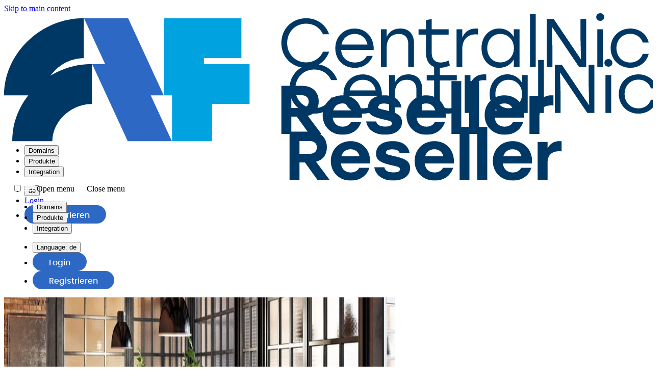

--- FILE ---
content_type: text/html; charset=UTF-8
request_url: https://www.centralnicreseller.com/de/kontakt/
body_size: 14925
content:
<!doctype html><html lang="en" id="html"><head>
 <script nonce="n1EHIl7RAFCyFMKg9H17g/yHJPs=">(function(w,d,s,l,i){w[l]=w[l]||[];w[l].push({'gtm.start':
    new Date().getTime(),event:'gtm.js'});var f=d.getElementsByTagName(s)[0],
    j=d.createElement(s),dl=l!='dataLayer'?'&l='+l:'';j.async=true;j.src=
    'https://www.googletagmanager.com/gtm.js?id='+i+dl;var n=d.querySelector('[nonce]');
    n&&j.setAttribute('nonce',n.nonce||n.getAttribute('nonce'));f.parentNode.insertBefore(j,f);
    })(window,document,'script','dataLayer','GTM-T3ZKR67');</script>  <script nonce="n1EHIl7RAFCyFMKg9H17g/yHJPs=">(function(h,o,t,j,a,r){
            h.hj=h.hj||function(){(h.hj.q=h.hj.q||[]).push(arguments)};
            h._hjSettings={hjid:3131013,hjsv:6};
            a=o.getElementsByTagName('head')[0];
            r=o.createElement('script');r.async=1;
            r.src=t+h._hjSettings.hjid+j+h._hjSettings.hjsv;
            a.appendChild(r);
        })(window,document,'https://static.hotjar.com/c/hotjar-','.js?sv=');</script> <meta charset="UTF-8"><meta http-equiv="X-UA-Compatible" content="IE=Edge"><meta name="viewport" content="width=device-width, initial-scale=1, minimum-scale=1"><title>Kontakt | CentralNic Reseller</title><meta name='theme-color' content='#000000'><link rel="pingback" href="https://www.centralnicreseller.com/wp/xmlrpc.php"/><link rel="preconnect" href="https://fonts.googleapis.com"><link rel="preconnect" href="https://fonts.gstatic.com" crossorigin><style>@font-face {
  font-family: Poppins;
  font-weight: 400;
  font-display: swap;
  src: url(https://www.centralnicreseller.com/wp-content/themes/team-internet/media/dist/fonts/poppins-regular-webfont.woff2) format("woff2"),
  url(https://www.centralnicreseller.com/wp-content/themes/team-internet/media/dist/fonts/poppins-regular-webfont.woff) format("woff"),
  url(https://www.centralnicreseller.com/wp-content/themes/team-internet/media/dist/fonts/Poppins-Regular.ttf) format("truetype");
}  

@font-face {
  font-family: Poppins;
  font-weight: 500;
  font-display: swap;
  src: url(https://www.centralnicreseller.com/wp-content/themes/team-internet/media/dist/fonts/poppins-medium-webfont.woff2) format("woff2"),
  url(https://www.centralnicreseller.com/wp-content/themes/team-internet/media/dist/fonts/poppins-medium-webfont.woff) format("woff"),
  url(https://www.centralnicreseller.com/wp-content/themes/team-internet/media/dist/fonts/Poppins-Medium.ttf) format("truetype");
}

@font-face {
font-family: Poppins;
font-weight: 600;
font-display: swap;
src: url(https://www.centralnicreseller.com/wp-content/themes/team-internet/media/dist/fonts/poppins-semibold-webfont.woff2) format("woff2"),
url(https://www.centralnicreseller.com/wp-content/themes/team-internet/media/dist/fonts/poppins-semibold-webfont.woff) format("woff"),
url(https://www.centralnicreseller.com/wp-content/themes/team-internet/media/dist/fonts/Poppins-SemiBold.ttf) format("truetype");
}

@font-face {
  font-family: Poppins;
  font-weight: 700;
  font-display: swap;
  src: url(https://www.centralnicreseller.com/wp-content/themes/team-internet/media/dist/fonts/poppins-bold-webfont.woff2) format("woff2"),
  url(https://www.centralnicreseller.com/wp-content/themes/team-internet/media/dist/fonts/poppins-bold-webfont.woff) format("woff"),
  url(https://www.centralnicreseller.com/wp-content/themes/team-internet/media/dist/fonts/Poppins-Bold.ttf) format("truetype");
}</style><style>.covered-image {
    left: 0;
    position: absolute;
    top: 50%;
    min-width: 100%;
}</style><style>img:is([sizes="auto" i], [sizes^="auto," i]) { contain-intrinsic-size: 3000px 1500px }</style><link rel="alternate" hreflang="en" href="https://www.centralnicreseller.com/contact/" /><link rel="alternate" hreflang="de" href="https://www.centralnicreseller.com/de/kontakt/" /><link rel="alternate" hreflang="es" href="https://www.centralnicreseller.com/es/contacto/" /><link rel="alternate" hreflang="x-default" href="https://www.centralnicreseller.com/contact/" />
 <script  type='text/javascript'>var _vwo_clicks = 10;</script> <link rel="preconnect" href="https://dev.visualwebsiteoptimizer.com" /> <script  type='text/javascript' id='vwoCode'>/* Fix: wp-rocket (application/ld+json) */
        window._vwo_code || (function () {
            var account_id=940901,
                version=2.1,
                settings_tolerance=2000,
                library_tolerance=2500,
                use_existing_jquery=false,
                hide_element='body',
                hide_element_style = 'opacity:0 !important;filter:alpha(opacity=0) !important;background:none !important;transition:none !important;',
                /* DO NOT EDIT BELOW THIS LINE */
                f=false,w=window,d=document,v=d.querySelector('#vwoCode'),cK='_vwo_'+account_id+'_settings',cc={};try{var c=JSON.parse(localStorage.getItem('_vwo_'+account_id+'_config'));cc=c&&typeof c==='object'?c:{}}catch(e){}var stT=cc.stT==='session'?w.sessionStorage:w.localStorage;code={use_existing_jquery:function(){return typeof use_existing_jquery!=='undefined'?use_existing_jquery:undefined},library_tolerance:function(){return typeof library_tolerance!=='undefined'?library_tolerance:undefined},settings_tolerance:function(){return cc.sT||settings_tolerance},hide_element_style:function(){return'{'+(cc.hES||hide_element_style)+'}'},hide_element:function(){if(performance.getEntriesByName('first-contentful-paint')[0]){return''}return typeof cc.hE==='string'?cc.hE:hide_element},getVersion:function(){return version},finish:function(e){if(!f){f=true;var t=d.getElementById('_vis_opt_path_hides');if(t)t.parentNode.removeChild(t);if(e)(new Image).src='https://dev.visualwebsiteoptimizer.com/ee.gif?a='+account_id+e}},finished:function(){return f},addScript:function(e){var t=d.createElement('script');t.type='text/javascript';if(e.src){t.src=e.src}else{t.text=e.text}d.getElementsByTagName('head')[0].appendChild(t)},load:function(e,t){var i=this.getSettings(),n=d.createElement('script'),r=this;t=t||{};if(i){n.textContent=i;d.getElementsByTagName('head')[0].appendChild(n);if(!w.VWO||VWO.caE){stT.removeItem(cK);r.load(e)}}else{var o=new XMLHttpRequest;o.open('GET',e,true);o.withCredentials=!t.dSC;o.responseType=t.responseType||'text';o.onload=function(){if(t.onloadCb){return t.onloadCb(o,e)}if(o.status===200||o.status===304){_vwo_code.addScript({text:o.responseText})}else{_vwo_code.finish('&e=loading_failure:'+e)}};o.onerror=function(){if(t.onerrorCb){return t.onerrorCb(e)}_vwo_code.finish('&e=loading_failure:'+e)};o.send()}},getSettings:function(){try{var e=stT.getItem(cK);if(!e){return}e=JSON.parse(e);if(Date.now()>e.e){stT.removeItem(cK);return}return e.s}catch(e){return}},init:function(){if(d.URL.indexOf('__vwo_disable__')>-1)return;var e=this.settings_tolerance();w._vwo_settings_timer=setTimeout(function(){_vwo_code.finish();stT.removeItem(cK)},e);var t;if(this.hide_element()!=='body'){t=d.createElement('style');var i=this.hide_element(),n=i?i+this.hide_element_style():'',r=d.getElementsByTagName('head')[0];t.setAttribute('id','_vis_opt_path_hides');v&&t.setAttribute('nonce',v.nonce);t.setAttribute('type','text/css');if(t.styleSheet)t.styleSheet.cssText=n;else t.appendChild(d.createTextNode(n));r.appendChild(t)}else{t=d.getElementsByTagName('head')[0];var n=d.createElement('div');n.style.cssText='z-index: 2147483647 !important;position: fixed !important;left: 0 !important;top: 0 !important;width: 100% !important;height: 100% !important;background: white !important;';n.setAttribute('id','_vis_opt_path_hides');n.classList.add('_vis_hide_layer');t.parentNode.insertBefore(n,t.nextSibling)}var o='https://dev.visualwebsiteoptimizer.com/j.php?a='+account_id+'&u='+encodeURIComponent(d.URL)+'&vn='+version;if(w.location.search.indexOf('_vwo_xhr')!==-1){this.addScript({src:o})}else{this.load(o+'&x=true')}}};w._vwo_code=code;code.init();})();</script> <meta name="description" content="Wenden Sie sich an CentralNic Reseller für alle Ihre Domain-Anfragen. Unser engagiertes Team freut sich, Ihnen die Unterstützung zu geben, die Sie brauchen."/><meta name="robots" content="follow, index, max-snippet:-1, max-video-preview:-1, max-image-preview:large"/><link rel="canonical" href="https://www.centralnicreseller.com/de/kontakt/" /><meta property="og:locale" content="de_DE" /><meta property="og:type" content="article" /><meta property="og:title" content="Kontakt | CentralNic Reseller" /><meta property="og:description" content="Wenden Sie sich an CentralNic Reseller für alle Ihre Domain-Anfragen. Unser engagiertes Team freut sich, Ihnen die Unterstützung zu geben, die Sie brauchen." /><meta property="og:url" content="https://www.centralnicreseller.com/de/kontakt/" /><meta property="og:site_name" content="Reseller Blog" /><meta property="og:updated_time" content="2024-12-02T09:41:11+00:00" /><meta property="og:image" content="https://eui2n2g483r.exactdn.com/wp-content/uploads/2024/02/adobestock-332666988-1024x.jpg" /><meta property="og:image:secure_url" content="https://eui2n2g483r.exactdn.com/wp-content/uploads/2024/02/adobestock-332666988-1024x.jpg" /><meta property="og:image:width" content="1024" /><meta property="og:image:height" content="683" /><meta property="og:image:alt" content="Eine Person, die an einem PC arbeitet" /><meta property="og:image:type" content="image/jpeg" /><meta property="article:published_time" content="2024-01-08T11:24:10+00:00" /><meta property="article:modified_time" content="2024-12-02T09:41:11+00:00" /><meta name="twitter:card" content="summary_large_image" /><meta name="twitter:title" content="Kontakt | CentralNic Reseller" /><meta name="twitter:description" content="Wenden Sie sich an CentralNic Reseller für alle Ihre Domain-Anfragen. Unser engagiertes Team freut sich, Ihnen die Unterstützung zu geben, die Sie brauchen." /><meta name="twitter:image" content="https://eui2n2g483r.exactdn.com/wp-content/uploads/2024/02/adobestock-332666988-1024x.jpg" /><meta name="twitter:label1" content="Time to read" /><meta name="twitter:data1" content="Less than a minute" /> <script type="application/ld+json" class="rank-math-schema-pro">{"@context":"https://schema.org","@graph":[{"@type":["Person","Organization"],"@id":"https://www.centralnicreseller.com/de/#person/","name":"Reseller Blog"},{"@type":"WebSite","@id":"https://www.centralnicreseller.com/de/#website/","url":"https://www.centralnicreseller.com/de/","name":"Reseller Blog","publisher":{"@id":"https://www.centralnicreseller.com/de/#person/"},"inLanguage":"de-DE"},{"@type":"ImageObject","@id":"https://eui2n2g483r.exactdn.com/wp-content/uploads/2024/02/adobestock-332666988-1024x.jpg?strip=all&amp;lossy=1&amp;ssl=1","url":"https://eui2n2g483r.exactdn.com/wp-content/uploads/2024/02/adobestock-332666988-1024x.jpg?strip=all&amp;lossy=1&amp;ssl=1","width":"1024","height":"683","caption":"Eine Person, die an einem PC arbeitet","inLanguage":"de-DE"},{"@type":"WebPage","@id":"https://www.centralnicreseller.com/de/kontakt/#webpage","url":"https://www.centralnicreseller.com/de/kontakt/","name":"Kontakt | CentralNic Reseller","datePublished":"2024-01-08T11:24:10+00:00","dateModified":"2024-12-02T09:41:11+00:00","isPartOf":{"@id":"https://www.centralnicreseller.com/de/#website/"},"primaryImageOfPage":{"@id":"https://eui2n2g483r.exactdn.com/wp-content/uploads/2024/02/adobestock-332666988-1024x.jpg?strip=all&amp;lossy=1&amp;ssl=1"},"inLanguage":"de-DE"},{"@type":"Person","@id":"https://www.centralnicreseller.com/de/author/gweb/","name":"gweb","url":"https://www.centralnicreseller.com/de/author/gweb/","image":{"@type":"ImageObject","@id":"https://www.centralnicreseller.com/wp-content/litespeed/avatar/87314c83cf46206e1b79b7c40322a3a7.jpg?ver=1768902181","url":"https://www.centralnicreseller.com/wp-content/litespeed/avatar/87314c83cf46206e1b79b7c40322a3a7.jpg?ver=1768902181","caption":"gweb","inLanguage":"de-DE"},"sameAs":["https://www.centralnicreseller.com/wp"]},{"headline":"Kontakt | CentralNic Reseller","description":"Wenden Sie sich an CentralNic Reseller f\u00fcr alle Ihre Domain-Anfragen. Unser engagiertes Team freut sich, Ihnen die Unterst\u00fctzung zu geben, die Sie brauchen.","keywords":"Contact Us","@type":"Article","author":{"@id":"https://www.centralnicreseller.com/de/author/gweb/","name":"gweb"},"datePublished":"2024-01-08T11:24:10+00:00","dateModified":"2024-12-02T09:41:11+00:00","image":{"@id":"https://eui2n2g483r.exactdn.com/wp-content/uploads/2024/02/adobestock-332666988-1024x.jpg?strip=all&amp;lossy=1&amp;ssl=1"},"name":"Kontakt | CentralNic Reseller","@id":"https://www.centralnicreseller.com/de/kontakt/#schema-258901","isPartOf":{"@id":"https://www.centralnicreseller.com/de/kontakt/#webpage"},"publisher":{"@id":"https://www.centralnicreseller.com/de/#person/"},"inLanguage":"de-DE","mainEntityOfPage":{"@id":"https://www.centralnicreseller.com/de/kontakt/#webpage"}}]}</script> <link rel='dns-prefetch' href='//eui2n2g483r.exactdn.com' /><link rel='preconnect' href='//eui2n2g483r.exactdn.com' /><link rel="alternate" type="application/rss+xml" title="CentralNic Reseller &raquo; Feed" href="https://www.centralnicreseller.com/de/feed/" /><link rel="alternate" type="application/rss+xml" title="CentralNic Reseller &raquo; Comments Feed" href="https://www.centralnicreseller.com/de/comments/feed/" /><style id='classic-theme-styles-inline-css' type='text/css'>/*! This file is auto-generated */
.wp-block-button__link{color:#fff;background-color:#32373c;border-radius:9999px;box-shadow:none;text-decoration:none;padding:calc(.667em + 2px) calc(1.333em + 2px);font-size:1.125em}.wp-block-file__button{background:#32373c;color:#fff;text-decoration:none}</style><style id='global-styles-inline-css' type='text/css'>:root{--wp--preset--aspect-ratio--square: 1;--wp--preset--aspect-ratio--4-3: 4/3;--wp--preset--aspect-ratio--3-4: 3/4;--wp--preset--aspect-ratio--3-2: 3/2;--wp--preset--aspect-ratio--2-3: 2/3;--wp--preset--aspect-ratio--16-9: 16/9;--wp--preset--aspect-ratio--9-16: 9/16;--wp--preset--color--black: #000000;--wp--preset--color--cyan-bluish-gray: #abb8c3;--wp--preset--color--white: #ffffff;--wp--preset--color--pale-pink: #f78da7;--wp--preset--color--vivid-red: #cf2e2e;--wp--preset--color--luminous-vivid-orange: #ff6900;--wp--preset--color--luminous-vivid-amber: #fcb900;--wp--preset--color--light-green-cyan: #7bdcb5;--wp--preset--color--vivid-green-cyan: #00d084;--wp--preset--color--pale-cyan-blue: #8ed1fc;--wp--preset--color--vivid-cyan-blue: #0693e3;--wp--preset--color--vivid-purple: #9b51e0;--wp--preset--gradient--vivid-cyan-blue-to-vivid-purple: linear-gradient(135deg,rgba(6,147,227,1) 0%,rgb(155,81,224) 100%);--wp--preset--gradient--light-green-cyan-to-vivid-green-cyan: linear-gradient(135deg,rgb(122,220,180) 0%,rgb(0,208,130) 100%);--wp--preset--gradient--luminous-vivid-amber-to-luminous-vivid-orange: linear-gradient(135deg,rgba(252,185,0,1) 0%,rgba(255,105,0,1) 100%);--wp--preset--gradient--luminous-vivid-orange-to-vivid-red: linear-gradient(135deg,rgba(255,105,0,1) 0%,rgb(207,46,46) 100%);--wp--preset--gradient--very-light-gray-to-cyan-bluish-gray: linear-gradient(135deg,rgb(238,238,238) 0%,rgb(169,184,195) 100%);--wp--preset--gradient--cool-to-warm-spectrum: linear-gradient(135deg,rgb(74,234,220) 0%,rgb(151,120,209) 20%,rgb(207,42,186) 40%,rgb(238,44,130) 60%,rgb(251,105,98) 80%,rgb(254,248,76) 100%);--wp--preset--gradient--blush-light-purple: linear-gradient(135deg,rgb(255,206,236) 0%,rgb(152,150,240) 100%);--wp--preset--gradient--blush-bordeaux: linear-gradient(135deg,rgb(254,205,165) 0%,rgb(254,45,45) 50%,rgb(107,0,62) 100%);--wp--preset--gradient--luminous-dusk: linear-gradient(135deg,rgb(255,203,112) 0%,rgb(199,81,192) 50%,rgb(65,88,208) 100%);--wp--preset--gradient--pale-ocean: linear-gradient(135deg,rgb(255,245,203) 0%,rgb(182,227,212) 50%,rgb(51,167,181) 100%);--wp--preset--gradient--electric-grass: linear-gradient(135deg,rgb(202,248,128) 0%,rgb(113,206,126) 100%);--wp--preset--gradient--midnight: linear-gradient(135deg,rgb(2,3,129) 0%,rgb(40,116,252) 100%);--wp--preset--font-size--small: 13px;--wp--preset--font-size--medium: 20px;--wp--preset--font-size--large: 36px;--wp--preset--font-size--x-large: 42px;--wp--preset--spacing--20: 0.44rem;--wp--preset--spacing--30: 0.67rem;--wp--preset--spacing--40: 1rem;--wp--preset--spacing--50: 1.5rem;--wp--preset--spacing--60: 2.25rem;--wp--preset--spacing--70: 3.38rem;--wp--preset--spacing--80: 5.06rem;--wp--preset--shadow--natural: 6px 6px 9px rgba(0, 0, 0, 0.2);--wp--preset--shadow--deep: 12px 12px 50px rgba(0, 0, 0, 0.4);--wp--preset--shadow--sharp: 6px 6px 0px rgba(0, 0, 0, 0.2);--wp--preset--shadow--outlined: 6px 6px 0px -3px rgba(255, 255, 255, 1), 6px 6px rgba(0, 0, 0, 1);--wp--preset--shadow--crisp: 6px 6px 0px rgba(0, 0, 0, 1);}:where(.is-layout-flex){gap: 0.5em;}:where(.is-layout-grid){gap: 0.5em;}body .is-layout-flex{display: flex;}.is-layout-flex{flex-wrap: wrap;align-items: center;}.is-layout-flex > :is(*, div){margin: 0;}body .is-layout-grid{display: grid;}.is-layout-grid > :is(*, div){margin: 0;}:where(.wp-block-columns.is-layout-flex){gap: 2em;}:where(.wp-block-columns.is-layout-grid){gap: 2em;}:where(.wp-block-post-template.is-layout-flex){gap: 1.25em;}:where(.wp-block-post-template.is-layout-grid){gap: 1.25em;}.has-black-color{color: var(--wp--preset--color--black) !important;}.has-cyan-bluish-gray-color{color: var(--wp--preset--color--cyan-bluish-gray) !important;}.has-white-color{color: var(--wp--preset--color--white) !important;}.has-pale-pink-color{color: var(--wp--preset--color--pale-pink) !important;}.has-vivid-red-color{color: var(--wp--preset--color--vivid-red) !important;}.has-luminous-vivid-orange-color{color: var(--wp--preset--color--luminous-vivid-orange) !important;}.has-luminous-vivid-amber-color{color: var(--wp--preset--color--luminous-vivid-amber) !important;}.has-light-green-cyan-color{color: var(--wp--preset--color--light-green-cyan) !important;}.has-vivid-green-cyan-color{color: var(--wp--preset--color--vivid-green-cyan) !important;}.has-pale-cyan-blue-color{color: var(--wp--preset--color--pale-cyan-blue) !important;}.has-vivid-cyan-blue-color{color: var(--wp--preset--color--vivid-cyan-blue) !important;}.has-vivid-purple-color{color: var(--wp--preset--color--vivid-purple) !important;}.has-black-background-color{background-color: var(--wp--preset--color--black) !important;}.has-cyan-bluish-gray-background-color{background-color: var(--wp--preset--color--cyan-bluish-gray) !important;}.has-white-background-color{background-color: var(--wp--preset--color--white) !important;}.has-pale-pink-background-color{background-color: var(--wp--preset--color--pale-pink) !important;}.has-vivid-red-background-color{background-color: var(--wp--preset--color--vivid-red) !important;}.has-luminous-vivid-orange-background-color{background-color: var(--wp--preset--color--luminous-vivid-orange) !important;}.has-luminous-vivid-amber-background-color{background-color: var(--wp--preset--color--luminous-vivid-amber) !important;}.has-light-green-cyan-background-color{background-color: var(--wp--preset--color--light-green-cyan) !important;}.has-vivid-green-cyan-background-color{background-color: var(--wp--preset--color--vivid-green-cyan) !important;}.has-pale-cyan-blue-background-color{background-color: var(--wp--preset--color--pale-cyan-blue) !important;}.has-vivid-cyan-blue-background-color{background-color: var(--wp--preset--color--vivid-cyan-blue) !important;}.has-vivid-purple-background-color{background-color: var(--wp--preset--color--vivid-purple) !important;}.has-black-border-color{border-color: var(--wp--preset--color--black) !important;}.has-cyan-bluish-gray-border-color{border-color: var(--wp--preset--color--cyan-bluish-gray) !important;}.has-white-border-color{border-color: var(--wp--preset--color--white) !important;}.has-pale-pink-border-color{border-color: var(--wp--preset--color--pale-pink) !important;}.has-vivid-red-border-color{border-color: var(--wp--preset--color--vivid-red) !important;}.has-luminous-vivid-orange-border-color{border-color: var(--wp--preset--color--luminous-vivid-orange) !important;}.has-luminous-vivid-amber-border-color{border-color: var(--wp--preset--color--luminous-vivid-amber) !important;}.has-light-green-cyan-border-color{border-color: var(--wp--preset--color--light-green-cyan) !important;}.has-vivid-green-cyan-border-color{border-color: var(--wp--preset--color--vivid-green-cyan) !important;}.has-pale-cyan-blue-border-color{border-color: var(--wp--preset--color--pale-cyan-blue) !important;}.has-vivid-cyan-blue-border-color{border-color: var(--wp--preset--color--vivid-cyan-blue) !important;}.has-vivid-purple-border-color{border-color: var(--wp--preset--color--vivid-purple) !important;}.has-vivid-cyan-blue-to-vivid-purple-gradient-background{background: var(--wp--preset--gradient--vivid-cyan-blue-to-vivid-purple) !important;}.has-light-green-cyan-to-vivid-green-cyan-gradient-background{background: var(--wp--preset--gradient--light-green-cyan-to-vivid-green-cyan) !important;}.has-luminous-vivid-amber-to-luminous-vivid-orange-gradient-background{background: var(--wp--preset--gradient--luminous-vivid-amber-to-luminous-vivid-orange) !important;}.has-luminous-vivid-orange-to-vivid-red-gradient-background{background: var(--wp--preset--gradient--luminous-vivid-orange-to-vivid-red) !important;}.has-very-light-gray-to-cyan-bluish-gray-gradient-background{background: var(--wp--preset--gradient--very-light-gray-to-cyan-bluish-gray) !important;}.has-cool-to-warm-spectrum-gradient-background{background: var(--wp--preset--gradient--cool-to-warm-spectrum) !important;}.has-blush-light-purple-gradient-background{background: var(--wp--preset--gradient--blush-light-purple) !important;}.has-blush-bordeaux-gradient-background{background: var(--wp--preset--gradient--blush-bordeaux) !important;}.has-luminous-dusk-gradient-background{background: var(--wp--preset--gradient--luminous-dusk) !important;}.has-pale-ocean-gradient-background{background: var(--wp--preset--gradient--pale-ocean) !important;}.has-electric-grass-gradient-background{background: var(--wp--preset--gradient--electric-grass) !important;}.has-midnight-gradient-background{background: var(--wp--preset--gradient--midnight) !important;}.has-small-font-size{font-size: var(--wp--preset--font-size--small) !important;}.has-medium-font-size{font-size: var(--wp--preset--font-size--medium) !important;}.has-large-font-size{font-size: var(--wp--preset--font-size--large) !important;}.has-x-large-font-size{font-size: var(--wp--preset--font-size--x-large) !important;}
:where(.wp-block-post-template.is-layout-flex){gap: 1.25em;}:where(.wp-block-post-template.is-layout-grid){gap: 1.25em;}
:where(.wp-block-columns.is-layout-flex){gap: 2em;}:where(.wp-block-columns.is-layout-grid){gap: 2em;}
:root :where(.wp-block-pullquote){font-size: 1.5em;line-height: 1.6;}</style><link rel='stylesheet' id='theme-style-css' href='//www.centralnicreseller.com/wp-content/themes/team-internet/media/dist/css/style.min.css' type='text/css' media='all' /><link rel='stylesheet' id='lightbox-style-css' href='//www.centralnicreseller.com/wp-content/themes/team-internet/media/dist/css/section.3-images-lightbox.min.css' type='text/css' media='all' /><meta name="sentry-trace" content="d23110c217dc402a8a3d0a4737b3be96-5e32b1baca5a42d0-0" /><meta name="traceparent" content="" /><meta name="baggage" content="sentry-trace_id=d23110c217dc402a8a3d0a4737b3be96,sentry-sample_rate=0.25,sentry-transaction=%2F%7Bpagename%7D,sentry-public_key=1b7b0149feb1b9d8053ecd4d1dbcb552,sentry-org_id=4507730090524672,sentry-release=1.0.0,sentry-environment=production,sentry-sampled=false,sentry-sample_rand=0.881739" /> <script>var translations = {"captcha_error":"Das Captcha war ung\u00fcltig. Bitte versuchen Sie es noch einmal.","confirmation_message":"Vielen Dank, dass Sie mit uns Kontakt aufgenommen haben! Wir werden uns in K\u00fcrze mit Ihnen in Verbindung setzen."};</script> <script type="text/javascript" id="wpml-cookie-js-extra">/*  */
var wpml_cookies = {"wp-wpml_current_language":{"value":"de","expires":1,"path":"\/"}};
var wpml_cookies = {"wp-wpml_current_language":{"value":"de","expires":1,"path":"\/"}};
/*  */</script> <script type="text/javascript" src="//www.centralnicreseller.com/wp-content/plugins/sitepress-multilingual-cms/res/js/cookies/language-cookie.js" id="wpml-cookie-js" defer="defer" data-wp-strategy="defer"></script> <script type="text/javascript" src="//www.centralnicreseller.com/wp/wp-includes/js/jquery/jquery.min.js" id="jquery-core-js"></script> <script type="text/javascript" src="//www.centralnicreseller.com/wp/wp-includes/js/jquery/jquery-migrate.min.js" id="jquery-migrate-js"></script> <script type="text/javascript" src="//www.centralnicreseller.com/wp-content/plugins/wpo365-login/apps/dist/pintra-redirect.js" id="pintraredirectjs-js" async></script> <script type="text/javascript" src="//www.centralnicreseller.com/wp-content/themes/team-internet/media/dist/js/style.min.js" id="style-js"></script> <link rel="https://api.w.org/" href="https://www.centralnicreseller.com/de/wp-json/" /><link rel="alternate" title="JSON" type="application/json" href="https://www.centralnicreseller.com/de/wp-json/wp/v2/pages/4684" /><link rel="EditURI" type="application/rsd+xml" title="RSD" href="https://www.centralnicreseller.com/wp/xmlrpc.php?rsd" /><link rel='shortlink' href='https://www.centralnicreseller.com/de/?p=4684' /><link rel="alternate" title="oEmbed (JSON)" type="application/json+oembed" href="https://www.centralnicreseller.com/de/wp-json/oembed/1.0/embed?url=https%3A%2F%2Fwww.centralnicreseller.com%2Fde%2Fkontakt%2F" /><link rel="alternate" title="oEmbed (XML)" type="text/xml+oembed" href="https://www.centralnicreseller.com/de/wp-json/oembed/1.0/embed?url=https%3A%2F%2Fwww.centralnicreseller.com%2Fde%2Fkontakt%2F&#038;format=xml" /><meta name="generator" content="WPML ver:4.8.5 stt:1,3,2;" /><link rel="shortcut icon" type="image/x-icon" href="https://www.centralnicreseller.com/wp-content/themes/team-internet/media/dist/img/favicon/favicon.ico"><link rel="apple-touch-icon" sizes="180x180" href="https://www.centralnicreseller.com/wp-content/themes/team-internet/media/dist/img/favicon/apple-touch-icon.png"><link rel="icon" type="image/png" sizes="32x32" href="https://www.centralnicreseller.com/wp-content/themes/team-internet/media/dist/img/favicon/favicon-32x32.png"><link rel="icon" type="image/png" sizes="16x16" href="https://www.centralnicreseller.com/wp-content/themes/team-internet/media/dist/img/favicon/favicon-16x16.png"></head><body id="top" class="wp-singular page-template-default page page-id-4684 wp-theme-gweb-wordpress-theme wp-child-theme-team-internet">
<noscript><iframe src="https://www.googletagmanager.com/ns.html?id=GTM-T3ZKR67"
height="0" width="0" style="display:none;visibility:hidden"></iframe></noscript><header
class="sticky top-0 left-0 right-0 z-[1000] bg-white primary cnic-module"
id="primary">
<a href="#post-4684" class="sr-only focus:not-sr-only focus:absolute focus:inset-0 focus:m-auto focus:w-max focus:h-max focus:bg-white focus:text-black focus:p-2 focus:underline">
Skip to main content
</a>
<desktop-navigation class="bg-white text-navy-reseller hidden xl:block"><div class="big-container"><div class="flex h-desktopNav"><div class="flex-grow flex items-center justify-start">
<a href="https://www.centralnicreseller.com/de/" title="CentralNic Reseller" class="inline-block self-center">
<img class="h-8 w-auto sm:h-10" src="https://eui2n2g483r.exactdn.com/wp-content/themes/team-internet/media/dist/img/global/logo.svg" alt="" loading="lazy">
</a></div><nav
id="menu-top-menu"
class="flex gap-1 items-center justify-end space-x-3 2xl:space-x-6 font-medium xl:text-lg"
aria-label="Main navigation"
><ul
id="menu-main-menu"
class="menu top-navigation-desktop navigation-desktop main"
role="list" aria-label="Main navigation"><li
data-type="item-with-children"id="menu-top-menu-domains-2120_list_item"
class="menu-item-type-custom menu-item-object-custom ti-menu-item"        data-open="false"
>
<button
type="button"
class="menu-item-has-children"
aria-expanded="false"            aria-controls="menu-top-menu-domains-2120"
aria-expanded='false'
aria-haspopup='true'
>
<span>Domains</span>
</button><ul
id="menu-top-menu-domains-2120"
class="sub-menu sub-menu-wrapper "
hidden aria-hidden="true"        ><li
data-type="item-with-children"id="menu-top-menu-domain_angebote-5739_list_item"
class="menu-item-type-custom menu-item-object-custom ti-menu-item"        data-open="false"
>
<button
type="button"
class="menu-item-has-children"
aria-expanded="false"            aria-controls="menu-top-menu-domain_angebote-5739"
aria-expanded='false'
aria-haspopup='true'
>
<span>Domain Angebote</span>
</button><ul
id="menu-top-menu-domain_angebote-5739"
class="sub-menu sub-menu-wrapper "
hidden aria-hidden="true"        ><li
id="menu-top-menu-domain_angebote-5739_list_item_menu-top-menu-tld_liste-7543" data-type="item-without-children"
class="menu-item-type-custom menu-item-object-custom menu-item-child  ti-menu-item"        data-open="false"
>
<a
id="menu-top-menu-domain_angebote-5739_anchor_menu-top-menu-tld_liste-8567"
href="https://www.centralnicreseller.com/de/domains-tld-liste/"
target=""
class=""
>
TLD Liste        </a></li></ul></li><li
data-type="item-with-children"id="menu-top-menu-domain_services-6598_list_item"
class="menu-item-type-custom menu-item-object-custom ti-menu-item"        data-open="false"
>
<button
type="button"
class="menu-item-has-children"
aria-expanded="false"            aria-controls="menu-top-menu-domain_services-6598"
aria-expanded='false'
aria-haspopup='true'
>
<span>Domain Services</span>
</button><ul
id="menu-top-menu-domain_services-6598"
class="sub-menu sub-menu-wrapper "
hidden aria-hidden="true"        ><li
id="menu-top-menu-domain_services-6598_list_item_menu-top-menu-domain_brokering-6627" data-type="item-without-children"
class="menu-item-type-custom menu-item-object-custom menu-item-child  ti-menu-item"        data-open="false"
>
<a
id="menu-top-menu-domain_services-6598_anchor_menu-top-menu-domain_brokering-5655"
href="https://www.centralnicreseller.com/de/domain-brokering/"
target=""
class=""
>
Domain Brokering        </a></li><li
id="menu-top-menu-domain_services-6598_list_item_menu-top-menu-domain_expiry-3673" data-type="item-without-children"
class="menu-item-type-custom menu-item-object-custom menu-item-child  ti-menu-item"        data-open="false"
>
<a
id="menu-top-menu-domain_services-6598_anchor_menu-top-menu-domain_expiry-3017"
href="https://www.centralnicreseller.com/de/domain-expiry/"
target=""
class=""
>
Domain Expiry        </a></li><li
id="menu-top-menu-domain_services-6598_list_item_menu-top-menu-domain_migration-2999" data-type="item-without-children"
class="menu-item-type-custom menu-item-object-custom menu-item-child  ti-menu-item"        data-open="false"
>
<a
id="menu-top-menu-domain_services-6598_anchor_menu-top-menu-domain_migration-5480"
href="https://www.centralnicreseller.com/de/domain-migrations/"
target=""
class=""
>
Domain Migration        </a></li><li
id="menu-top-menu-domain_services-6598_list_item_menu-top-menu-domain_monetarisierung-6409" data-type="item-without-children"
class="menu-item-type-custom menu-item-object-custom menu-item-child  ti-menu-item"        data-open="false"
>
<a
id="menu-top-menu-domain_services-6598_anchor_menu-top-menu-domain_monetarisierung-1252"
href="https://www.centralnicreseller.com/de/domain-monetarisierung/"
target=""
class=""
>
Domain Monetarisierung        </a></li></ul></li><li
data-type="item-with-children"id="menu-top-menu-domain_add-ons-7431_list_item"
class="menu-item-type-custom menu-item-object-custom ti-menu-item"        data-open="false"
>
<button
type="button"
class="menu-item-has-children"
aria-expanded="false"            aria-controls="menu-top-menu-domain_add-ons-7431"
aria-expanded='false'
aria-haspopup='true'
>
<span>Domain Add-Ons</span>
</button><ul
id="menu-top-menu-domain_add-ons-7431"
class="sub-menu sub-menu-wrapper "
hidden aria-hidden="true"        ><li
id="menu-top-menu-domain_add-ons-7431_list_item_menu-top-menu-registry_account_management_(ram)-9712" data-type="item-without-children"
class="menu-item-type-custom menu-item-object-custom menu-item-child  ti-menu-item"        data-open="false"
>
<a
id="menu-top-menu-domain_add-ons-7431_anchor_menu-top-menu-registry_account_management_(ram)-3203"
href="https://www.centralnicreseller.com/de/domains-registry-account-management-ram/"
target=""
class=""
>
Registry Account Management (RAM)        </a></li><li
id="menu-top-menu-domain_add-ons-7431_list_item_menu-top-menu-trademark_service-2222" data-type="item-without-children"
class="menu-item-type-custom menu-item-object-custom menu-item-child  ti-menu-item"        data-open="false"
>
<a
id="menu-top-menu-domain_add-ons-7431_anchor_menu-top-menu-trademark_service-3341"
href="https://www.centralnicreseller.com/de/domain-schutz-trademark-service/"
target=""
class=""
>
Trademark Service        </a></li></ul></li><li
data-type="item-with-children"id="menu-top-menu-domain_schutz-4530_list_item"
class="menu-item-type-custom menu-item-object-custom ti-menu-item"        data-open="false"
>
<button
type="button"
class="menu-item-has-children"
aria-expanded="false"            aria-controls="menu-top-menu-domain_schutz-4530"
aria-expanded='false'
aria-haspopup='true'
>
<span>Domain Schutz</span>
</button><ul
id="menu-top-menu-domain_schutz-4530"
class="sub-menu sub-menu-wrapper "
hidden aria-hidden="true"        ><li
id="menu-top-menu-domain_schutz-4530_list_item_menu-top-menu-adultblock-7529" data-type="item-without-children"
class="menu-item-type-custom menu-item-object-custom menu-item-child  ti-menu-item"        data-open="false"
>
<a
id="menu-top-menu-domain_schutz-4530_anchor_menu-top-menu-adultblock-3875"
href="https://www.centralnicreseller.com/de/domain-schutz-adult-block/"
target=""
class=""
>
AdultBlock        </a></li><li
id="menu-top-menu-domain_schutz-4530_list_item_menu-top-menu-globalblock-7549" data-type="item-without-children"
class="menu-item-type-custom menu-item-object-custom menu-item-child  ti-menu-item"        data-open="false"
>
<a
id="menu-top-menu-domain_schutz-4530_anchor_menu-top-menu-globalblock-4292"
href="https://www.centralnicreseller.com/de/domain-protection-globalblock/"
target=""
class=""
>
GlobalBlock        </a></li><li
id="menu-top-menu-domain_schutz-4530_list_item_menu-top-menu-registry_lock-7995" data-type="item-without-children"
class="menu-item-type-custom menu-item-object-custom menu-item-child  ti-menu-item"        data-open="false"
>
<a
id="menu-top-menu-domain_schutz-4530_anchor_menu-top-menu-registry_lock-4781"
href="https://www.centralnicreseller.com/de/domain-schutz-registry-lock/"
target=""
class=""
>
Registry Lock        </a></li><li
id="menu-top-menu-domain_schutz-4530_list_item_menu-top-menu-trademark_service-4331" data-type="item-without-children"
class="menu-item-type-custom menu-item-object-custom menu-item-child  ti-menu-item"        data-open="false"
>
<a
id="menu-top-menu-domain_schutz-4530_anchor_menu-top-menu-trademark_service-6380"
href="https://www.centralnicreseller.com/de/domain-schutz-trademark-service/"
target=""
class=""
>
Trademark Service        </a></li></ul></li><li
data-type="item-with-children"id="menu-top-menu-domain_privacy-7104_list_item"
class="menu-item-type-custom menu-item-object-custom ti-menu-item"        data-open="false"
>
<button
type="button"
class="menu-item-has-children"
aria-expanded="false"            aria-controls="menu-top-menu-domain_privacy-7104"
aria-expanded='false'
aria-haspopup='true'
>
<span>Domain Privacy</span>
</button><ul
id="menu-top-menu-domain_privacy-7104"
class="sub-menu sub-menu-wrapper "
hidden aria-hidden="true"        ><li
id="menu-top-menu-domain_privacy-7104_list_item_menu-top-menu-trustee_service-3672" data-type="item-without-children"
class="menu-item-type-custom menu-item-object-custom menu-item-child  ti-menu-item"        data-open="false"
>
<a
id="menu-top-menu-domain_privacy-7104_anchor_menu-top-menu-trustee_service-8950"
href="https://www.centralnicreseller.com/de/domain-privacy-treuhand-service/"
target=""
class=""
>
Trustee Service        </a></li></ul></li></ul></li><li
data-type="item-with-children"id="menu-top-menu-produkte-9980_list_item"
class="menu-item-type-custom menu-item-object-custom ti-menu-item"        data-open="false"
>
<button
type="button"
class="menu-item-has-children"
aria-expanded="false"            aria-controls="menu-top-menu-produkte-9980"
aria-expanded='false'
aria-haspopup='true'
>
<span>Produkte</span>
</button><ul
id="menu-top-menu-produkte-9980"
class="sub-menu sub-menu-wrapper "
hidden aria-hidden="true"        ><li
id="menu-top-menu-produkte-9980_list_item_menu-top-menu-keydns-3050" data-type="item-without-children"
class="menu-item-type-custom menu-item-object-custom menu-item-child  ti-menu-item"        data-open="false"
>
<a
id="menu-top-menu-produkte-9980_anchor_menu-top-menu-keydns-1763"
href="https://www.centralnicreseller.com/de/key-dns/"
target=""
class=""
>
KeyDNS        </a></li><li
id="menu-top-menu-produkte-9980_list_item_menu-top-menu-ssl-zertifikate-2524" data-type="item-without-children"
class="menu-item-type-custom menu-item-object-custom menu-item-child  ti-menu-item"        data-open="false"
>
<a
id="menu-top-menu-produkte-9980_anchor_menu-top-menu-ssl-zertifikate-8682"
href="https://www.centralnicreseller.com/de/ssl-zertifikate/"
target=""
class=""
>
SSL-Zertifikate        </a></li><li
id="menu-top-menu-produkte-9980_list_item_menu-top-menu-domain_migration-8886" data-type="item-without-children"
class="menu-item-type-custom menu-item-object-custom menu-item-child  ti-menu-item"        data-open="false"
>
<a
id="menu-top-menu-produkte-9980_anchor_menu-top-menu-domain_migration-5561"
href="https://www.centralnicreseller.com/de/domain-migrations/"
target=""
class=""
>
Domain Migration        </a></li><li
id="menu-top-menu-produkte-9980_list_item_menu-top-menu-registry_account_management_(ram)-8451" data-type="item-without-children"
class="menu-item-type-custom menu-item-object-custom menu-item-child  ti-menu-item"        data-open="false"
>
<a
id="menu-top-menu-produkte-9980_anchor_menu-top-menu-registry_account_management_(ram)-4560"
href="https://www.centralnicreseller.com/de/domains-registry-account-management-ram/"
target=""
class=""
>
Registry Account Management (RAM)        </a></li></ul></li><li
data-type="item-with-children"id="menu-top-menu-integration-6185_list_item"
class="menu-item-type-custom menu-item-object-custom ti-menu-item"        data-open="false"
>
<button
type="button"
class="menu-item-has-children"
aria-expanded="false"            aria-controls="menu-top-menu-integration-6185"
aria-expanded='false'
aria-haspopup='true'
>
<span>Integration</span>
</button><ul
id="menu-top-menu-integration-6185"
class="sub-menu sub-menu-wrapper "
hidden aria-hidden="true"        ><li
id="menu-top-menu-integration-6185_list_item_menu-top-menu-api-5561" data-type="item-without-children"
class="menu-item-type-custom menu-item-object-custom menu-item-child  ti-menu-item"        data-open="false"
>
<a
id="menu-top-menu-integration-6185_anchor_menu-top-menu-api-9590"
href="https://www.centralnicreseller.com/de/api/"
target=""
class=""
>
API        </a></li><li
id="menu-top-menu-integration-6185_list_item_menu-top-menu-whmcs-4758" data-type="item-without-children"
class="menu-item-type-custom menu-item-object-custom menu-item-child  ti-menu-item"        data-open="false"
>
<a
id="menu-top-menu-integration-6185_anchor_menu-top-menu-whmcs-5573"
href="https://www.centralnicreseller.com/de/whmcs/"
target=""
class=""
>
WHMCS        </a></li><li
id="menu-top-menu-integration-6185_list_item_menu-top-menu-control_panel-9604" data-type="item-without-children"
class="menu-item-type-custom menu-item-object-custom menu-item-child  ti-menu-item"        data-open="false"
>
<a
id="menu-top-menu-integration-6185_anchor_menu-top-menu-control_panel-1823"
href="https://www.centralnicreseller.com/de/control-panel/"
target=""
class=""
>
Control Panel        </a></li></ul></li></ul></nav><nav id="service-menu" class="self-center flex items-center justify-end space-x-4 2xl:space-x-6 divider-left ml-4 pl-4 2xl:pl-6"><ul class="menu navigation-desktop service-navigation-desktop"><li class="menu-item menu-item-has-children" aria-label="Language Switcher" data-type="item-with-children">
<button class="uppercase menu-item-has-children" aria-controls="service-menu-languages_1">de</button><div class="sub-menu sub-menu--small" role="menu" id="service-menu-languages_1" hidden><div class="wpml-ls-statics-shortcode_actions wpml-ls wpml-ls-legacy-list-horizontal"><ul role="menu"><li role="none" class="wpml-ls-slot-shortcode_actions wpml-ls-item wpml-ls-item-en wpml-ls-first-item wpml-ls-item-legacy-list-horizontal" role="none">
<a role="menuitem" href="https://www.centralnicreseller.com/contact/" class="wpml-ls-link" role="menuitem"  aria-label="Zu EN(EN) wechseln" title="Zu EN(EN) wechseln" >
<span class="wpml-ls-native" lang="en">EN</span></a></li><li role="none" class="wpml-ls-slot-shortcode_actions wpml-ls-item wpml-ls-item-de wpml-ls-current-language wpml-ls-item-legacy-list-horizontal" aria-current="page" role="none">
<a role="menuitem" href="https://www.centralnicreseller.com/de/kontakt/" class="wpml-ls-link" role="menuitem" >
<span class="wpml-ls-native" role="menuitem">DE</span></a></li><li role="none" class="wpml-ls-slot-shortcode_actions wpml-ls-item wpml-ls-item-es wpml-ls-last-item wpml-ls-item-legacy-list-horizontal" role="none">
<a role="menuitem" href="https://www.centralnicreseller.com/es/contacto/" class="wpml-ls-link" role="menuitem"  aria-label="Zu ES(ES) wechseln" title="Zu ES(ES) wechseln" >
<span class="wpml-ls-native" lang="es">ES</span></a></li></ul></div></div></li><li class="menu-item">
<a href="https://www.centralnicreseller.com/sign-in" target="_blank" class="">
<span>
Login        </span>
</a></li><li class="menu-item">
<a href="https://www.centralnicreseller.com/de/registrieren" target="_blank" class="button button-cnr-mid-blue-100 button--sm">
<span>
Registrieren        </span>
</a></li></ul></nav></div></div>
</desktop-navigation><mobile-wrapper id="main-menu_mobile_wrapper" class="text-navy-reseller fixed top-0 left-0 right-0 z-40 xl:bg-light-grey xl:hidden border-solid border-blue-grey-30 border-b border-b-white"><div class="container"><div class="grid grid-cols-[220px_1fr] gap-4 items-center xl:h-28">
<a href="https://www.centralnicreseller.com/de/" title="CentralNic Reseller" class="inline-block self-center"><img class="h-8 w-auto sm:h-10" src="https://eui2n2g483r.exactdn.com/wp-content/themes/team-internet/media/dist/img/global/logo.svg" alt="" loading="lazy"></a>      <input type="checkbox" id="ti-nav-toggle" class="hidden">
<label for="ti-nav-toggle" role="button" class="ti-toggle-nav w-[42px] h-[42px] flex items-center justify-center bg-highlight-800 xl:hidden cursor-pointer after:bg-light-grey after:absolute after:h-full after:w-full after:top-0 after:left-0 after:-z-10 after:pointer-events-none xl:after:bg-transparent" tabindex="0" aria-haspopup="true" aria-expanded="false" aria-controls="mobile-navigation">
<span class="group-hover:opacity-50" data-mobile-nav-open-el>
<svg width="20" height="13" viewBox="0 0 20 13" fill="#fff" xmlns="http://www.w3.org/2000/svg"> <rect y="0.5" width="20" height="2"> </rect> <rect y="5.5" width="20" height="2"> </rect> <rect y="10.5" width="20" height="2"> </rect> </svg>          <span class="sr-only">
Open menu
</span>
</span>
<span class="group-hover:opacity-50" data-mobile-nav-close-el>
<svg width="16" height="17" viewBox="0 0 16 17" fill="#fff" xmlns="http://www.w3.org/2000/svg"> <rect x="0.22168" y="14.8639" width="20" height="2" transform="rotate(-45 0.22168 14.8639)"> </rect> <rect x="1.63599" y="0.721832" width="20" height="2" transform="rotate(45 1.63599 0.721832)"> </rect> </svg>          <span class="sr-only">
Close menu
</span>
</span>
</label><nav
id="mobile-navigation"
class="ti-nav-top-menu not_animated px-gutter overflow-y-auto pb-6 hidden"
aria-label="Mobile Navigation"
><ul
id="menu-main-menu-mobile"
class="menu top-navigation-mobile main"
role="list" aria-label="Main navigation"><li
data-type="item-with-children"id="mobile-navigation-domains-6090_list_item"
class="menu-item menu-item-type-custom menu-item-object-custom ti-menu-item"        data-open="false"
>
<button
type="button"
class="menu-item-has-children"
aria-expanded="false"            aria-controls="mobile-navigation-domains-6090"
aria-expanded='false'
aria-haspopup='true'
>
<span>Domains</span>
</button><ul
id="mobile-navigation-domains-6090"
class="sub-menu not_animated "
><li
data-type="item-with-children"id="mobile-navigation-domain_angebote-4061_list_item"
class="menu-item menu-item-type-custom menu-item-object-custom ti-menu-item"        data-open="false"
>
<button
type="button"
class="menu-item-has-children"
aria-expanded="false"            aria-controls="mobile-navigation-domain_angebote-4061"
aria-expanded='false'
aria-haspopup='true'
>
<span>Domain Angebote</span>
</button><ul
id="mobile-navigation-domain_angebote-4061"
class="sub-menu not_animated "
><li
id="mobile-navigation-domain_angebote-4061_list_item_mobile-navigation-tld_liste-6270" data-type="item-without-children"
class="menu-item menu-item-type-custom menu-item-object-custom menu-item-child  ti-menu-item"        data-open="false"
>
<a
id="mobile-navigation-domain_angebote-4061_anchor_mobile-navigation-tld_liste-4342"
href="https://www.centralnicreseller.com/de/domains-tld-liste/"
target=""
class=""
>
TLD Liste        </a></li></ul></li><li
data-type="item-with-children"id="mobile-navigation-domain_services-5860_list_item"
class="menu-item menu-item-type-custom menu-item-object-custom ti-menu-item"        data-open="false"
>
<button
type="button"
class="menu-item-has-children"
aria-expanded="false"            aria-controls="mobile-navigation-domain_services-5860"
aria-expanded='false'
aria-haspopup='true'
>
<span>Domain Services</span>
</button><ul
id="mobile-navigation-domain_services-5860"
class="sub-menu not_animated "
><li
id="mobile-navigation-domain_services-5860_list_item_mobile-navigation-domain_brokering-1356" data-type="item-without-children"
class="menu-item menu-item-type-custom menu-item-object-custom menu-item-child  ti-menu-item"        data-open="false"
>
<a
id="mobile-navigation-domain_services-5860_anchor_mobile-navigation-domain_brokering-5109"
href="https://www.centralnicreseller.com/de/domain-brokering/"
target=""
class=""
>
Domain Brokering        </a></li><li
id="mobile-navigation-domain_services-5860_list_item_mobile-navigation-domain_expiry-8770" data-type="item-without-children"
class="menu-item menu-item-type-custom menu-item-object-custom menu-item-child  ti-menu-item"        data-open="false"
>
<a
id="mobile-navigation-domain_services-5860_anchor_mobile-navigation-domain_expiry-5493"
href="https://www.centralnicreseller.com/de/domain-expiry/"
target=""
class=""
>
Domain Expiry        </a></li><li
id="mobile-navigation-domain_services-5860_list_item_mobile-navigation-domain_migration-2971" data-type="item-without-children"
class="menu-item menu-item-type-custom menu-item-object-custom menu-item-child  ti-menu-item"        data-open="false"
>
<a
id="mobile-navigation-domain_services-5860_anchor_mobile-navigation-domain_migration-1449"
href="https://www.centralnicreseller.com/de/domain-migrations/"
target=""
class=""
>
Domain Migration        </a></li><li
id="mobile-navigation-domain_services-5860_list_item_mobile-navigation-domain_monetarisierung-7924" data-type="item-without-children"
class="menu-item menu-item-type-custom menu-item-object-custom menu-item-child  ti-menu-item"        data-open="false"
>
<a
id="mobile-navigation-domain_services-5860_anchor_mobile-navigation-domain_monetarisierung-8558"
href="https://www.centralnicreseller.com/de/domain-monetarisierung/"
target=""
class=""
>
Domain Monetarisierung        </a></li></ul></li><li
data-type="item-with-children"id="mobile-navigation-domain_add-ons-3982_list_item"
class="menu-item menu-item-type-custom menu-item-object-custom ti-menu-item"        data-open="false"
>
<button
type="button"
class="menu-item-has-children"
aria-expanded="false"            aria-controls="mobile-navigation-domain_add-ons-3982"
aria-expanded='false'
aria-haspopup='true'
>
<span>Domain Add-Ons</span>
</button><ul
id="mobile-navigation-domain_add-ons-3982"
class="sub-menu not_animated "
><li
id="mobile-navigation-domain_add-ons-3982_list_item_mobile-navigation-registry_account_management_(ram)-6197" data-type="item-without-children"
class="menu-item menu-item-type-custom menu-item-object-custom menu-item-child  ti-menu-item"        data-open="false"
>
<a
id="mobile-navigation-domain_add-ons-3982_anchor_mobile-navigation-registry_account_management_(ram)-7945"
href="https://www.centralnicreseller.com/de/domains-registry-account-management-ram/"
target=""
class=""
>
Registry Account Management (RAM)        </a></li><li
id="mobile-navigation-domain_add-ons-3982_list_item_mobile-navigation-trademark_service-6554" data-type="item-without-children"
class="menu-item menu-item-type-custom menu-item-object-custom menu-item-child  ti-menu-item"        data-open="false"
>
<a
id="mobile-navigation-domain_add-ons-3982_anchor_mobile-navigation-trademark_service-5871"
href="https://www.centralnicreseller.com/de/domain-schutz-trademark-service/"
target=""
class=""
>
Trademark Service        </a></li></ul></li><li
data-type="item-with-children"id="mobile-navigation-domain_schutz-8829_list_item"
class="menu-item menu-item-type-custom menu-item-object-custom ti-menu-item"        data-open="false"
>
<button
type="button"
class="menu-item-has-children"
aria-expanded="false"            aria-controls="mobile-navigation-domain_schutz-8829"
aria-expanded='false'
aria-haspopup='true'
>
<span>Domain Schutz</span>
</button><ul
id="mobile-navigation-domain_schutz-8829"
class="sub-menu not_animated "
><li
id="mobile-navigation-domain_schutz-8829_list_item_mobile-navigation-adultblock-3095" data-type="item-without-children"
class="menu-item menu-item-type-custom menu-item-object-custom menu-item-child  ti-menu-item"        data-open="false"
>
<a
id="mobile-navigation-domain_schutz-8829_anchor_mobile-navigation-adultblock-9995"
href="https://www.centralnicreseller.com/de/domain-schutz-adult-block/"
target=""
class=""
>
AdultBlock        </a></li><li
id="mobile-navigation-domain_schutz-8829_list_item_mobile-navigation-globalblock-3184" data-type="item-without-children"
class="menu-item menu-item-type-custom menu-item-object-custom menu-item-child  ti-menu-item"        data-open="false"
>
<a
id="mobile-navigation-domain_schutz-8829_anchor_mobile-navigation-globalblock-8539"
href="https://www.centralnicreseller.com/de/domain-protection-globalblock/"
target=""
class=""
>
GlobalBlock        </a></li><li
id="mobile-navigation-domain_schutz-8829_list_item_mobile-navigation-registry_lock-4329" data-type="item-without-children"
class="menu-item menu-item-type-custom menu-item-object-custom menu-item-child  ti-menu-item"        data-open="false"
>
<a
id="mobile-navigation-domain_schutz-8829_anchor_mobile-navigation-registry_lock-8558"
href="https://www.centralnicreseller.com/de/domain-schutz-registry-lock/"
target=""
class=""
>
Registry Lock        </a></li><li
id="mobile-navigation-domain_schutz-8829_list_item_mobile-navigation-trademark_service-2000" data-type="item-without-children"
class="menu-item menu-item-type-custom menu-item-object-custom menu-item-child  ti-menu-item"        data-open="false"
>
<a
id="mobile-navigation-domain_schutz-8829_anchor_mobile-navigation-trademark_service-8834"
href="https://www.centralnicreseller.com/de/domain-schutz-trademark-service/"
target=""
class=""
>
Trademark Service        </a></li></ul></li><li
data-type="item-with-children"id="mobile-navigation-domain_privacy-2367_list_item"
class="menu-item menu-item-type-custom menu-item-object-custom ti-menu-item"        data-open="false"
>
<button
type="button"
class="menu-item-has-children"
aria-expanded="false"            aria-controls="mobile-navigation-domain_privacy-2367"
aria-expanded='false'
aria-haspopup='true'
>
<span>Domain Privacy</span>
</button><ul
id="mobile-navigation-domain_privacy-2367"
class="sub-menu not_animated "
><li
id="mobile-navigation-domain_privacy-2367_list_item_mobile-navigation-trustee_service-6696" data-type="item-without-children"
class="menu-item menu-item-type-custom menu-item-object-custom menu-item-child  ti-menu-item"        data-open="false"
>
<a
id="mobile-navigation-domain_privacy-2367_anchor_mobile-navigation-trustee_service-3490"
href="https://www.centralnicreseller.com/de/domain-privacy-treuhand-service/"
target=""
class=""
>
Trustee Service        </a></li></ul></li></ul></li><li
data-type="item-with-children"id="mobile-navigation-produkte-8358_list_item"
class="menu-item menu-item-type-custom menu-item-object-custom ti-menu-item"        data-open="false"
>
<button
type="button"
class="menu-item-has-children"
aria-expanded="false"            aria-controls="mobile-navigation-produkte-8358"
aria-expanded='false'
aria-haspopup='true'
>
<span>Produkte</span>
</button><ul
id="mobile-navigation-produkte-8358"
class="sub-menu not_animated "
><li
id="mobile-navigation-produkte-8358_list_item_mobile-navigation-keydns-8017" data-type="item-without-children"
class="menu-item menu-item-type-custom menu-item-object-custom menu-item-child  ti-menu-item"        data-open="false"
>
<a
id="mobile-navigation-produkte-8358_anchor_mobile-navigation-keydns-3710"
href="https://www.centralnicreseller.com/de/key-dns/"
target=""
class=""
>
KeyDNS        </a></li><li
id="mobile-navigation-produkte-8358_list_item_mobile-navigation-ssl-zertifikate-5160" data-type="item-without-children"
class="menu-item menu-item-type-custom menu-item-object-custom menu-item-child  ti-menu-item"        data-open="false"
>
<a
id="mobile-navigation-produkte-8358_anchor_mobile-navigation-ssl-zertifikate-4839"
href="https://www.centralnicreseller.com/de/ssl-zertifikate/"
target=""
class=""
>
SSL-Zertifikate        </a></li><li
id="mobile-navigation-produkte-8358_list_item_mobile-navigation-domain_migration-7516" data-type="item-without-children"
class="menu-item menu-item-type-custom menu-item-object-custom menu-item-child  ti-menu-item"        data-open="false"
>
<a
id="mobile-navigation-produkte-8358_anchor_mobile-navigation-domain_migration-4486"
href="https://www.centralnicreseller.com/de/domain-migrations/"
target=""
class=""
>
Domain Migration        </a></li><li
id="mobile-navigation-produkte-8358_list_item_mobile-navigation-registry_account_management_(ram)-5522" data-type="item-without-children"
class="menu-item menu-item-type-custom menu-item-object-custom menu-item-child  ti-menu-item"        data-open="false"
>
<a
id="mobile-navigation-produkte-8358_anchor_mobile-navigation-registry_account_management_(ram)-3372"
href="https://www.centralnicreseller.com/de/domains-registry-account-management-ram/"
target=""
class=""
>
Registry Account Management (RAM)        </a></li></ul></li><li
data-type="item-with-children"id="mobile-navigation-integration-8753_list_item"
class="menu-item menu-item-type-custom menu-item-object-custom ti-menu-item"        data-open="false"
>
<button
type="button"
class="menu-item-has-children"
aria-expanded="false"            aria-controls="mobile-navigation-integration-8753"
aria-expanded='false'
aria-haspopup='true'
>
<span>Integration</span>
</button><ul
id="mobile-navigation-integration-8753"
class="sub-menu not_animated "
><li
id="mobile-navigation-integration-8753_list_item_mobile-navigation-api-7948" data-type="item-without-children"
class="menu-item menu-item-type-custom menu-item-object-custom menu-item-child  ti-menu-item"        data-open="false"
>
<a
id="mobile-navigation-integration-8753_anchor_mobile-navigation-api-6943"
href="https://www.centralnicreseller.com/de/api/"
target=""
class=""
>
API        </a></li><li
id="mobile-navigation-integration-8753_list_item_mobile-navigation-whmcs-5112" data-type="item-without-children"
class="menu-item menu-item-type-custom menu-item-object-custom menu-item-child  ti-menu-item"        data-open="false"
>
<a
id="mobile-navigation-integration-8753_anchor_mobile-navigation-whmcs-9750"
href="https://www.centralnicreseller.com/de/whmcs/"
target=""
class=""
>
WHMCS        </a></li><li
id="mobile-navigation-integration-8753_list_item_mobile-navigation-control_panel-7205" data-type="item-without-children"
class="menu-item menu-item-type-custom menu-item-object-custom menu-item-child  ti-menu-item"        data-open="false"
>
<a
id="mobile-navigation-integration-8753_anchor_mobile-navigation-control_panel-8352"
href="https://www.centralnicreseller.com/de/control-panel/"
target=""
class=""
>
Control Panel        </a></li></ul></li></ul><ul class="main service"><li class="menu-item menu-item-has-children" aria-label="Language Switcher" data-type="item-with-children">
<button class="menu-item-has-children" aria-controls="service-menu-languages_2">Language: <span class="uppercase">de</span></button><div class="sub-menu sub-menu--small" role="menu" id="service-menu-languages_2" hidden><div class="wpml-ls-statics-shortcode_actions wpml-ls wpml-ls-legacy-list-horizontal"><ul role="menu"><li role="none" class="wpml-ls-slot-shortcode_actions wpml-ls-item wpml-ls-item-en wpml-ls-first-item wpml-ls-item-legacy-list-horizontal" role="none">
<a role="menuitem" href="https://www.centralnicreseller.com/contact/" class="wpml-ls-link" role="menuitem"  aria-label="Zu EN(EN) wechseln" title="Zu EN(EN) wechseln" >
<span class="wpml-ls-native" lang="en">EN</span></a></li><li role="none" class="wpml-ls-slot-shortcode_actions wpml-ls-item wpml-ls-item-de wpml-ls-current-language wpml-ls-item-legacy-list-horizontal" aria-current="page" role="none">
<a role="menuitem" href="https://www.centralnicreseller.com/de/kontakt/" class="wpml-ls-link" role="menuitem" >
<span class="wpml-ls-native" role="menuitem">DE</span></a></li><li role="none" class="wpml-ls-slot-shortcode_actions wpml-ls-item wpml-ls-item-es wpml-ls-last-item wpml-ls-item-legacy-list-horizontal" role="none">
<a role="menuitem" href="https://www.centralnicreseller.com/es/contacto/" class="wpml-ls-link" role="menuitem"  aria-label="Zu ES(ES) wechseln" title="Zu ES(ES) wechseln" >
<span class="wpml-ls-native" lang="es">ES</span></a></li></ul></div></div></li><li class="menu-item text-center">
<a href="https://www.centralnicreseller.com/sign-in" target="_blank" class="button bg-white text-cnr-mid-blue-100 button--sm mt-4">
<span>
Login        </span>
</a></li><li class="menu-item text-center">
<a href="https://www.centralnicreseller.com/de/registrieren" target="_blank" class="button button-cnr-mid-blue-100 button--sm mt-4">
<span>
Registrieren        </span>
</a></li></ul></nav></div></div>
</mobile-wrapper></header><main id="post-4684" class="base" role="main"><section
class="contact-form cnic-module"
id="contact-form"><div class="overflow-hidden max-w-full"><div class="hero-banner absolute w-full" id="hero-banner"><div class="header-fullimage-box-high"><div class="w-full">
<picture
>
<source media="(max-width:767px)" srcset="https://eui2n2g483r.exactdn.com/wp-content/uploads/2024/01/adobestock-240208923-cropped-1200x.jpg?resize=767,604">
<source media="(max-width:1023px)" srcset="https://eui2n2g483r.exactdn.com/wp-content/uploads/2024/01/adobestock-240208923-cropped-1200x.jpg?resize=1023,400">
<source media="(min-width:1024px)" srcset="https://eui2n2g483r.exactdn.com/wp-content/uploads/2024/01/adobestock-240208923-cropped-1200x.jpg?resize=1920,750">
<img
src="https://eui2n2g483r.exactdn.com/wp-content/uploads/2024/01/adobestock-240208923-cropped-1200x.jpg?resize=767,604"
alt=""
width="767"
height="604"
class='| object-cover min-h-full | lazyloaded ls-is-cached aspect-[16/13] lg:aspect-auto w-full'
>
</picture></div></div></div><div class="max-w-[640px] xl:max-w-[1120px] mb-[64px] sm:mb-[122px] mx-auto xl:px-0 pt-10 xl:py-[72px] relative z-1 bg-[#F8F9FB] mt-[282px] xl:mt-[298px] before:absolute before:top-[-83.29px] lg:before:top-[-83.64px] before:left-0 before:w-[258px] lg:before:w-[256px] before:h-[84.29px] lg:before:h-[83.64px] before:bg-[url('../../dist/img/decorative/CNR-icon.svg')] before:bg-no-repeat"><div class="flex flex-col xl:flex-row w-full"><div class="w-full xl:w-1/2 order-3 lg:order-none flex-auto"><div class="m-auto sm:px-8 xl:px-0 mx-auto">
<nette-form><div class="form_heading"><h2 class="relative z-[2] h2 " >
Contact form</h2></div><form action="" method="post"><span><div class="input-wrapper required">
<span><label for="frm-name" class="required">Name</label></span><span><input type="text" name="name" id="frm-name" required data-nette-rules='[{"op":":filled","msg":"This field is required."}]' class="text"></span></div><div class="input-wrapper required">
<span><label for="frm-email" class="required">Email</label></span><span><input type="email" name="email" maxlength="255" id="frm-email" required data-nette-rules='[{"op":":filled","msg":"This field is required."},{"op":":email","msg":"Please enter a valid email address."},{"op":":email","msg":"Enter a valid email"}]' class="text"></span></div><div class="input-wrapper required">
<span><label for="frm-subject" class="required">Subject</label></span><span><input type="text" name="subject" id="frm-subject" required data-nette-rules='[{"op":":filled","msg":"This field is required."}]' class="text"></span></div><div class="input-wrapper required">
<span><label for="frm-message" class="required">Message</label></span><span><textarea name="message" id="frm-message" required data-nette-rules='[{"op":":filled","msg":"This field is required."}]'></textarea></span></div><div class="input-wrapper required">
<span><label for="captcha-button" class="required"></label></span><span><div class="g-recaptcha" id="captcha-button" type="text" name="recaptcha" required data-nette-rules='[{"op":":filled","msg":"This field is required."}]' data-sitekey="6Lcy6MUgAAAAAFvQjqxDp5SfaE-2_tqzjoFXUFHL"></div></span></div><div class="input-wrapper">
<span></span><span><input type="submit" name="_submit" value="Submit" class="button"></span></div>
</span></form> <script src="https://www.google.com/recaptcha/api.js?render=explicit"></script> </nette-form><div class="mt-8 text-sm px-4 pace-y-8 xl:pl-[96px] pb-[96px] xl:pb-0"><article
class="wysiwyg cnic-module"
id="wysiwyg"><div class="mce-content-body "><div class="mt-12 lg:mt-24 space-y-8"><div class="text-wrapper space-y-6 "><p class="text-grayDark">Möchten Sie einen Domaininhaber direkt kontaktieren? <a href="https://www.centralnicreseller.com/de/domaininhaber-kontaktieren/" target="_blank" rel="noopener noreferrer">Erfahren Sie hier wie.</a></p><p class="text-grayDark">Weitere Hilfe finden Sie in unseren <a title="FAQs" href="https://www.centralnicreseller.com/de/faqs/" target="_blank" rel="noopener noreferrer">FAQs </a>und in unserer <a title="Knowledge Base" href="https://kb.centralnicreseller.com/" target="_blank" rel="noopener noreferrer">Knowledge Base</a>.</p></div></div></div></article></div></div></div><div class="w-full xl:w-1/2 order-3 px-4 sm:px-12 pt-[64px] sm:pt-0 lg:order-none flex-auto bg-white sm:bg-transparent"><div class="m-auto mx-auto"><div class="contact-information"><section class="sales-section"><h2 id="bs-sales">Verkäufe</h2><h3 id="bs-email">Email:</h3><p><a href="/cdn-cgi/l/email-protection#6734060b0214272402091315060b290e04350214020b0b02154904080a"><span class="__cf_email__" data-cfemail="4e1d2f222b3d0e0d2b203a3c2f2200272d1c2b3d2b22222b3c602d2123">[email&#160;protected]</span></a></p></section><section class="technical-support-section"><h2 id="bs-technical-support">Technische Unterstützung</h2><div class="technical-support-phone-and-fax"><p>Telefon: <a href="tel:+4968949396870">+49 (0) 68 94 – 939 68 70</a></p><p>Fax: +49 (0) 68 94 – 939 68 71</p></div><p>Während der folgenden Supportzeiten bieten wir Support per Telefon und E-Mail:</p><ul><li>Montag bis Freitag: 08:00 am – 02:00 am CET/CEST (Deutsch und Englisch)</li></ul><div class="customer-service-policy-statement"><p>Wir sind bestrebt, Ihre E-Mail-Anfragen werktags rund um die Uhr zu beantworten.</p><p>Wenn Ihre Anfragen zusätzliche Unterstützung durch eine entsprechende Registry erfordern, kann die Antwortzeit variieren<br />
verzögert</p></div><h3 id="bs-email">Email:</h3><p><a href="/cdn-cgi/l/email-protection#c497b1b4b4abb6b08487a1aab0b6a5a88aada796a1b7a1a8a8a1b6eaa7aba9"><span class="__cf_email__" data-cfemail="693a1c1919061b1d292a0c071d1b080527000a3b0c1a0c05050c1b470a0604">[email&#160;protected]</span></a></p></section></div></div></div></div></div></div></section></main><footer
class="primary cnic-module"
id="primary-99"><div
class="bg-cnr-mid-blue-100 lg:sticky lg:top-[100vh]"
><h2 id="footer-heading" class="sr-only">Footer</h2><div class="max-w-screen-2xl mx-auto py-10 px-4 sm:px-6 lg:py-16 lg:px-8"><div class="lg:grid lg:grid-cols-3 xl:grid-cols-2 lg:gap-8 xl:gap-0"><div class="space-y-8 lg:col-span-1 xl:col-span-1">
<a href="https://www.centralnicreseller.com/en"
><img
data-src="https://eui2n2g483r.exactdn.com/wp-content/themes/team-internet/media/dist/img/global/logo-white.svg"
alt="CentralNic Reseller Logo"
class="| inline-block w-4/6 sm:w-52 ls-is-cached lazyloaded"
width="300"
height="57"
src="https://eui2n2g483r.exactdn.com/wp-content/themes/team-internet/media/dist/img/global/logo-white.svg"
loading="lazy"
/></a></div><div
class="grid grid-cols-2 gap-x-4 gap-y-10 md:grid-cols-4 mt-10 lg:mt-0 lg:col-span-2 xl:col-span-1"
><nav><h3 class="text-base font-semibold text-white tracking-wider uppercase">
KONTAKT</h3><ul id="menu-company-de" class="menu space-y-2 xl:space-y-4 mb-6 mt-2 xl:mt-4"><li id="menu-item-5464" class="menu-item menu-item-type-post_type menu-item-object-page menu-item-5464"><a href="https://www.centralnicreseller.com/de/ueber-uns/" class="footer-anchor text-base text-white hover:underline font-sansSerif no-underline">Über uns</a></li></ul><div class="space-y-6 mt-2 lg:-mb-20 xl:mt-4">
<img
data-src="https://eui2n2g483r.exactdn.com/wp-content/themes/team-internet/media/dist/img/global/lrqa.svg"
width="75"
height="75"
class="lazyloaded"
alt="LRQA CERTIFIED"
src="https://eui2n2g483r.exactdn.com/wp-content/themes/team-internet/media/dist/img/global/lrqa.svg"
loading="lazy"
/>
<img
data-src="https://eui2n2g483r.exactdn.com/wp-content/themes/team-internet/media/dist/img/global/icann.svg"
width="75"
height="75"
class="ls-is-cached lazyloaded"
alt="ICANN Accredited Registrar"
src="https://eui2n2g483r.exactdn.com/wp-content/themes/team-internet/media/dist/img/global/icann.svg"
loading="lazy"
/></div></nav><nav><h3 class="text-base font-semibold text-white tracking-wider uppercase">
RESSOURCEN</h3><ul id="menu-resources-de" class="menu space-y-2 xl:space-y-4 mb-6 mt-2 xl:mt-4"><li id="menu-item-5792" class="menu-item menu-item-type-post_type menu-item-object-page menu-item-5792"><a href="https://www.centralnicreseller.com/de/faqs/" class="footer-anchor text-base text-white hover:underline font-sansSerif no-underline">FAQs</a></li><li id="menu-item-5793" class="menu-item menu-item-type-post_type menu-item-object-page menu-item-5793"><a href="https://www.centralnicreseller.com/de/zahlungsmethoden/" class="footer-anchor text-base text-white hover:underline font-sansSerif no-underline">Zahlungsmethoden</a></li><li id="menu-item-5311" class="menu-item menu-item-type-custom menu-item-object-custom menu-item-5311"><a target="_blank" href="https://status.centralnicreseller.com/?_gl=1*1287vvg*_gcl_au*Mzg0ODM5NTEuMTY5NjU4Mjk4OA.." class="footer-anchor text-base text-white hover:underline font-sansSerif no-underline">System Status</a></li><li id="menu-item-5434" class="menu-item menu-item-type-custom menu-item-object-custom menu-item-5434"><a href="https://rdslookup.centralnicreseller.com" class="footer-anchor text-base text-white hover:underline font-sansSerif no-underline">RDS Lookup</a></li><li id="menu-item-5435" class="menu-item menu-item-type-custom menu-item-object-custom menu-item-5435"><a href="https://kb.centralnicreseller.com" class="footer-anchor text-base text-white hover:underline font-sansSerif no-underline">Knowledge Base</a></li><li id="menu-item-5936" class="menu-item menu-item-type-custom menu-item-object-custom menu-item-5936"><a href="https://www.centralnicreseller.com/blog/" class="footer-anchor text-base text-white hover:underline font-sansSerif no-underline">Blog</a></li></ul></nav><nav><h3 class="text-base font-semibold text-white tracking-wider uppercase">
RECHTLICHES</h3><ul id="menu-legal-de" class="menu space-y-2 xl:space-y-4 mb-6 mt-2 xl:mt-4"><li id="menu-item-5777" class="menu-item menu-item-type-post_type menu-item-object-page menu-item-5777"><a href="https://www.centralnicreseller.com/de/impressum/" class="footer-anchor text-base text-white hover:underline font-sansSerif no-underline">Impressum</a></li><li id="menu-item-5778" class="menu-item menu-item-type-post_type menu-item-object-page menu-item-5778"><a href="https://www.centralnicreseller.com/de/missbrauch-melden/" class="footer-anchor text-base text-white hover:underline font-sansSerif no-underline">Missbrauch melden</a></li><li id="menu-item-5779" class="menu-item menu-item-type-post_type menu-item-object-page menu-item-5779"><a href="https://www.centralnicreseller.com/de/service-agreements/" class="footer-anchor text-base text-white hover:underline font-sansSerif no-underline">Servicevereinbarungen</a></li><li id="menu-item-8136" class="menu-item menu-item-type-post_type menu-item-object-page menu-item-8136"><a href="https://www.centralnicreseller.com/de/barrierefreiheitserklaerung/" class="footer-anchor text-base text-white hover:underline font-sansSerif no-underline">Barrierefreiheitserklärung</a></li></ul></nav><nav><h3 class="text-base font-semibold text-white tracking-wider uppercase">
UNTERNEHMEN</h3><ul id="menu-contact-de" class="menu space-y-2 xl:space-y-4 mb-6 mt-2 xl:mt-4"><li id="menu-item-5783" class="menu-item menu-item-type-post_type menu-item-object-page current-menu-item page_item page-item-4684 current_page_item menu-item-5783"><a href="https://www.centralnicreseller.com/de/kontakt/" aria-current="page" class="footer-anchor text-base text-white hover:underline font-sansSerif no-underline">Kontaktieren Sie uns</a></li></ul><div class="mt-6 lg:mt-12"><ul class="flex gap-4"><li>
<a
href="https://www.facebook.com/CentralNicReseller"
target="_blank"
rel="noopener noreferrer"
class="text-white transition-transform hover:scale-105"
title="Facebook"
>
<svg
class="w-24p h-24p xl:w-auto xl:h-auto"
width="32"
height="32"
xmlns="http://www.w3.org/2000/svg"
viewBox="0 0 512 512"
>
<path
fill="currentColor"
d="M504 256C504 119 393 8 256 8S8 119 8 256c0 123.78 90.69 226.38 209.25 245V327.69h-63V256h63v-54.64c0-62.15 37-96.48 93.67-96.48 27.14 0 55.52 4.84 55.52 4.84v61h-31.28c-30.8 0-40.41 19.12-40.41 38.73V256h68.78l-11 71.69h-57.78V501C413.31 482.38 504 379.78 504 256z"
></path>
</svg>
</a></li><li>
<a
href="https://twitter.com/CNicReseller"
target="_blank"
rel="noopener noreferrer"
class="text-white transition-transform hover:scale-110"
title="Twitter"
><svg
class="w-24p h-24p xl:w-auto xl:h-auto"
width="32"
height="32"
xmlns="http://www.w3.org/2000/svg"
viewBox="0 0 512 512"
>
<path stroke="currentColor" fill="currentColor" d="M389.2 48h70.6L305.6 224.2 487 464H345L233.7 318.6 106.5 464H35.8L200.7 275.5 26.8 48H172.4L272.9 180.9 389.2 48zM364.4 421.8h39.1L151.1 88h-42L364.4 421.8z"></path>
</svg></a></li><li>
<a
href="https://www.linkedin.com/company/74943505"
target="_blank"
rel="noopener noreferrer"
class="text-white transition-transform hover:scale-110"
title="Linkedin"
>
<svg
class="w-24p h-24p xl:w-auto xl:h-auto"
width="32"
height="32"
xmlns="http://www.w3.org/2000/svg"
viewBox="0 0 448 512"
>
<path
fill="currentColor"
d="M416 32H31.9C14.3 32 0 46.5 0 64.3v383.4C0 465.5 14.3 480 31.9 480H416c17.6 0 32-14.5 32-32.3V64.3c0-17.8-14.4-32.3-32-32.3zM135.4 416H69V202.2h66.5V416zm-33.2-243c-21.3 0-38.5-17.3-38.5-38.5S80.9 96 102.2 96c21.2 0 38.5 17.3 38.5 38.5 0 21.3-17.2 38.5-38.5 38.5zm282.1 243h-66.4V312c0-24.8-.5-56.7-34.5-56.7-34.6 0-39.9 27-39.9 54.9V416h-66.4V202.2h63.7v29.2h.9c8.9-16.8 30.6-34.5 62.9-34.5 67.2 0 79.7 44.3 79.7 101.9V416z"
></path>
</svg>
</a></li></ul></div></nav></div></div><section class="md:grid md:grid-cols-2 md:gap-8 mt-12 lg:mt-3"><div class="md:col-span-1 self-end"><p class="text-white text-base font-sansSerif">
© 1999 - 2026<br />CentralNic Reseller<br /><br />All rights reserved.</p></div><div class="mt-10 md:mt-0 md:col-span-1 justify-self-end self-end">
<a href="https://teaminternet.com" target="_blank"
>
<img
class="| mx-auto w-40 ls-is-cached lazyloaded"
data-src="https://eui2n2g483r.exactdn.com/wp-content/themes/team-internet/media/dist/img/global/ti_group_white.png?strip=all&lossy=1&ssl=1"
alt="Team Internet Group Logo"
width="256"
height="50"
src="https://eui2n2g483r.exactdn.com/wp-content/themes/team-internet/media/dist/img/global/ti_group_white.png?strip=all&lossy=1&ssl=1"
loading="lazy"
/>
</a></div></section></div></div></footer>
 <script data-cfasync="false" src="/cdn-cgi/scripts/5c5dd728/cloudflare-static/email-decode.min.js"></script><script type="speculationrules">{"prefetch":[{"source":"document","where":{"and":[{"href_matches":"\/de\/*"},{"not":{"href_matches":["\/wp\/wp-*.php","\/wp\/wp-admin\/*","\/wp-content\/uploads\/*","\/wp-content\/*","\/wp-content\/plugins\/*","\/wp-content\/themes\/team-internet\/*","\/wp-content\/themes\/gweb-wordpress-theme\/*","\/de\/*\\?(.+)"]}},{"not":{"selector_matches":"a[rel~=\"nofollow\"]"}},{"not":{"selector_matches":".no-prefetch, .no-prefetch a"}}]},"eagerness":"conservative"}]}</script> <link rel='stylesheet' id='section-contact-form-css' href='//www.centralnicreseller.com/wp-content/themes/team-internet/media/dist/css/section.contact-form.min.css' type='text/css' media='all' /><link rel='stylesheet' id='header-primary-css' href='//www.centralnicreseller.com/wp-content/themes/team-internet/media/dist/css/header.primary.min.css' type='text/css' media='all' /><link rel='stylesheet' id='wpml-legacy-horizontal-list-0-css' href='//www.centralnicreseller.com/wp-content/plugins/sitepress-multilingual-cms/templates/language-switchers/legacy-list-horizontal/style.min.css' type='text/css' media='all' /> <script type="text/javascript" src="//www.centralnicreseller.com/wp-content/themes/team-internet/media/dist/js/footer.primary.min.js" id="footer-primary-js"></script> <script type="text/javascript" src="//www.centralnicreseller.com/wp-content/themes/team-internet/media/dist/js/section.contact-form.min.js" id="section-contact-form-js"></script> <script type="text/javascript" src="//www.centralnicreseller.com/wp-content/themes/team-internet/media/dist/js/header.primary.min.js" id="header-primary-js"></script>  <script type="text/javascript" id="hs-script-loader" async defer src="//js-eu1.hs-scripts.com/592061.js?businessUnitId=271739"></script> </body></html>
<!-- Page optimized by LiteSpeed Cache @2026-01-21 01:17:55 -->

<!-- Page cached by LiteSpeed Cache 7.3.0.1 on 2026-01-21 01:17:55 -->

--- FILE ---
content_type: text/html; charset=utf-8
request_url: https://www.google.com/recaptcha/api2/anchor?ar=1&k=6Lcy6MUgAAAAAFvQjqxDp5SfaE-2_tqzjoFXUFHL&co=aHR0cHM6Ly93d3cuY2VudHJhbG5pY3Jlc2VsbGVyLmNvbTo0NDM.&hl=en&v=PoyoqOPhxBO7pBk68S4YbpHZ&size=normal&anchor-ms=20000&execute-ms=30000&cb=c2m0ybpdtypf
body_size: 49667
content:
<!DOCTYPE HTML><html dir="ltr" lang="en"><head><meta http-equiv="Content-Type" content="text/html; charset=UTF-8">
<meta http-equiv="X-UA-Compatible" content="IE=edge">
<title>reCAPTCHA</title>
<style type="text/css">
/* cyrillic-ext */
@font-face {
  font-family: 'Roboto';
  font-style: normal;
  font-weight: 400;
  font-stretch: 100%;
  src: url(//fonts.gstatic.com/s/roboto/v48/KFO7CnqEu92Fr1ME7kSn66aGLdTylUAMa3GUBHMdazTgWw.woff2) format('woff2');
  unicode-range: U+0460-052F, U+1C80-1C8A, U+20B4, U+2DE0-2DFF, U+A640-A69F, U+FE2E-FE2F;
}
/* cyrillic */
@font-face {
  font-family: 'Roboto';
  font-style: normal;
  font-weight: 400;
  font-stretch: 100%;
  src: url(//fonts.gstatic.com/s/roboto/v48/KFO7CnqEu92Fr1ME7kSn66aGLdTylUAMa3iUBHMdazTgWw.woff2) format('woff2');
  unicode-range: U+0301, U+0400-045F, U+0490-0491, U+04B0-04B1, U+2116;
}
/* greek-ext */
@font-face {
  font-family: 'Roboto';
  font-style: normal;
  font-weight: 400;
  font-stretch: 100%;
  src: url(//fonts.gstatic.com/s/roboto/v48/KFO7CnqEu92Fr1ME7kSn66aGLdTylUAMa3CUBHMdazTgWw.woff2) format('woff2');
  unicode-range: U+1F00-1FFF;
}
/* greek */
@font-face {
  font-family: 'Roboto';
  font-style: normal;
  font-weight: 400;
  font-stretch: 100%;
  src: url(//fonts.gstatic.com/s/roboto/v48/KFO7CnqEu92Fr1ME7kSn66aGLdTylUAMa3-UBHMdazTgWw.woff2) format('woff2');
  unicode-range: U+0370-0377, U+037A-037F, U+0384-038A, U+038C, U+038E-03A1, U+03A3-03FF;
}
/* math */
@font-face {
  font-family: 'Roboto';
  font-style: normal;
  font-weight: 400;
  font-stretch: 100%;
  src: url(//fonts.gstatic.com/s/roboto/v48/KFO7CnqEu92Fr1ME7kSn66aGLdTylUAMawCUBHMdazTgWw.woff2) format('woff2');
  unicode-range: U+0302-0303, U+0305, U+0307-0308, U+0310, U+0312, U+0315, U+031A, U+0326-0327, U+032C, U+032F-0330, U+0332-0333, U+0338, U+033A, U+0346, U+034D, U+0391-03A1, U+03A3-03A9, U+03B1-03C9, U+03D1, U+03D5-03D6, U+03F0-03F1, U+03F4-03F5, U+2016-2017, U+2034-2038, U+203C, U+2040, U+2043, U+2047, U+2050, U+2057, U+205F, U+2070-2071, U+2074-208E, U+2090-209C, U+20D0-20DC, U+20E1, U+20E5-20EF, U+2100-2112, U+2114-2115, U+2117-2121, U+2123-214F, U+2190, U+2192, U+2194-21AE, U+21B0-21E5, U+21F1-21F2, U+21F4-2211, U+2213-2214, U+2216-22FF, U+2308-230B, U+2310, U+2319, U+231C-2321, U+2336-237A, U+237C, U+2395, U+239B-23B7, U+23D0, U+23DC-23E1, U+2474-2475, U+25AF, U+25B3, U+25B7, U+25BD, U+25C1, U+25CA, U+25CC, U+25FB, U+266D-266F, U+27C0-27FF, U+2900-2AFF, U+2B0E-2B11, U+2B30-2B4C, U+2BFE, U+3030, U+FF5B, U+FF5D, U+1D400-1D7FF, U+1EE00-1EEFF;
}
/* symbols */
@font-face {
  font-family: 'Roboto';
  font-style: normal;
  font-weight: 400;
  font-stretch: 100%;
  src: url(//fonts.gstatic.com/s/roboto/v48/KFO7CnqEu92Fr1ME7kSn66aGLdTylUAMaxKUBHMdazTgWw.woff2) format('woff2');
  unicode-range: U+0001-000C, U+000E-001F, U+007F-009F, U+20DD-20E0, U+20E2-20E4, U+2150-218F, U+2190, U+2192, U+2194-2199, U+21AF, U+21E6-21F0, U+21F3, U+2218-2219, U+2299, U+22C4-22C6, U+2300-243F, U+2440-244A, U+2460-24FF, U+25A0-27BF, U+2800-28FF, U+2921-2922, U+2981, U+29BF, U+29EB, U+2B00-2BFF, U+4DC0-4DFF, U+FFF9-FFFB, U+10140-1018E, U+10190-1019C, U+101A0, U+101D0-101FD, U+102E0-102FB, U+10E60-10E7E, U+1D2C0-1D2D3, U+1D2E0-1D37F, U+1F000-1F0FF, U+1F100-1F1AD, U+1F1E6-1F1FF, U+1F30D-1F30F, U+1F315, U+1F31C, U+1F31E, U+1F320-1F32C, U+1F336, U+1F378, U+1F37D, U+1F382, U+1F393-1F39F, U+1F3A7-1F3A8, U+1F3AC-1F3AF, U+1F3C2, U+1F3C4-1F3C6, U+1F3CA-1F3CE, U+1F3D4-1F3E0, U+1F3ED, U+1F3F1-1F3F3, U+1F3F5-1F3F7, U+1F408, U+1F415, U+1F41F, U+1F426, U+1F43F, U+1F441-1F442, U+1F444, U+1F446-1F449, U+1F44C-1F44E, U+1F453, U+1F46A, U+1F47D, U+1F4A3, U+1F4B0, U+1F4B3, U+1F4B9, U+1F4BB, U+1F4BF, U+1F4C8-1F4CB, U+1F4D6, U+1F4DA, U+1F4DF, U+1F4E3-1F4E6, U+1F4EA-1F4ED, U+1F4F7, U+1F4F9-1F4FB, U+1F4FD-1F4FE, U+1F503, U+1F507-1F50B, U+1F50D, U+1F512-1F513, U+1F53E-1F54A, U+1F54F-1F5FA, U+1F610, U+1F650-1F67F, U+1F687, U+1F68D, U+1F691, U+1F694, U+1F698, U+1F6AD, U+1F6B2, U+1F6B9-1F6BA, U+1F6BC, U+1F6C6-1F6CF, U+1F6D3-1F6D7, U+1F6E0-1F6EA, U+1F6F0-1F6F3, U+1F6F7-1F6FC, U+1F700-1F7FF, U+1F800-1F80B, U+1F810-1F847, U+1F850-1F859, U+1F860-1F887, U+1F890-1F8AD, U+1F8B0-1F8BB, U+1F8C0-1F8C1, U+1F900-1F90B, U+1F93B, U+1F946, U+1F984, U+1F996, U+1F9E9, U+1FA00-1FA6F, U+1FA70-1FA7C, U+1FA80-1FA89, U+1FA8F-1FAC6, U+1FACE-1FADC, U+1FADF-1FAE9, U+1FAF0-1FAF8, U+1FB00-1FBFF;
}
/* vietnamese */
@font-face {
  font-family: 'Roboto';
  font-style: normal;
  font-weight: 400;
  font-stretch: 100%;
  src: url(//fonts.gstatic.com/s/roboto/v48/KFO7CnqEu92Fr1ME7kSn66aGLdTylUAMa3OUBHMdazTgWw.woff2) format('woff2');
  unicode-range: U+0102-0103, U+0110-0111, U+0128-0129, U+0168-0169, U+01A0-01A1, U+01AF-01B0, U+0300-0301, U+0303-0304, U+0308-0309, U+0323, U+0329, U+1EA0-1EF9, U+20AB;
}
/* latin-ext */
@font-face {
  font-family: 'Roboto';
  font-style: normal;
  font-weight: 400;
  font-stretch: 100%;
  src: url(//fonts.gstatic.com/s/roboto/v48/KFO7CnqEu92Fr1ME7kSn66aGLdTylUAMa3KUBHMdazTgWw.woff2) format('woff2');
  unicode-range: U+0100-02BA, U+02BD-02C5, U+02C7-02CC, U+02CE-02D7, U+02DD-02FF, U+0304, U+0308, U+0329, U+1D00-1DBF, U+1E00-1E9F, U+1EF2-1EFF, U+2020, U+20A0-20AB, U+20AD-20C0, U+2113, U+2C60-2C7F, U+A720-A7FF;
}
/* latin */
@font-face {
  font-family: 'Roboto';
  font-style: normal;
  font-weight: 400;
  font-stretch: 100%;
  src: url(//fonts.gstatic.com/s/roboto/v48/KFO7CnqEu92Fr1ME7kSn66aGLdTylUAMa3yUBHMdazQ.woff2) format('woff2');
  unicode-range: U+0000-00FF, U+0131, U+0152-0153, U+02BB-02BC, U+02C6, U+02DA, U+02DC, U+0304, U+0308, U+0329, U+2000-206F, U+20AC, U+2122, U+2191, U+2193, U+2212, U+2215, U+FEFF, U+FFFD;
}
/* cyrillic-ext */
@font-face {
  font-family: 'Roboto';
  font-style: normal;
  font-weight: 500;
  font-stretch: 100%;
  src: url(//fonts.gstatic.com/s/roboto/v48/KFO7CnqEu92Fr1ME7kSn66aGLdTylUAMa3GUBHMdazTgWw.woff2) format('woff2');
  unicode-range: U+0460-052F, U+1C80-1C8A, U+20B4, U+2DE0-2DFF, U+A640-A69F, U+FE2E-FE2F;
}
/* cyrillic */
@font-face {
  font-family: 'Roboto';
  font-style: normal;
  font-weight: 500;
  font-stretch: 100%;
  src: url(//fonts.gstatic.com/s/roboto/v48/KFO7CnqEu92Fr1ME7kSn66aGLdTylUAMa3iUBHMdazTgWw.woff2) format('woff2');
  unicode-range: U+0301, U+0400-045F, U+0490-0491, U+04B0-04B1, U+2116;
}
/* greek-ext */
@font-face {
  font-family: 'Roboto';
  font-style: normal;
  font-weight: 500;
  font-stretch: 100%;
  src: url(//fonts.gstatic.com/s/roboto/v48/KFO7CnqEu92Fr1ME7kSn66aGLdTylUAMa3CUBHMdazTgWw.woff2) format('woff2');
  unicode-range: U+1F00-1FFF;
}
/* greek */
@font-face {
  font-family: 'Roboto';
  font-style: normal;
  font-weight: 500;
  font-stretch: 100%;
  src: url(//fonts.gstatic.com/s/roboto/v48/KFO7CnqEu92Fr1ME7kSn66aGLdTylUAMa3-UBHMdazTgWw.woff2) format('woff2');
  unicode-range: U+0370-0377, U+037A-037F, U+0384-038A, U+038C, U+038E-03A1, U+03A3-03FF;
}
/* math */
@font-face {
  font-family: 'Roboto';
  font-style: normal;
  font-weight: 500;
  font-stretch: 100%;
  src: url(//fonts.gstatic.com/s/roboto/v48/KFO7CnqEu92Fr1ME7kSn66aGLdTylUAMawCUBHMdazTgWw.woff2) format('woff2');
  unicode-range: U+0302-0303, U+0305, U+0307-0308, U+0310, U+0312, U+0315, U+031A, U+0326-0327, U+032C, U+032F-0330, U+0332-0333, U+0338, U+033A, U+0346, U+034D, U+0391-03A1, U+03A3-03A9, U+03B1-03C9, U+03D1, U+03D5-03D6, U+03F0-03F1, U+03F4-03F5, U+2016-2017, U+2034-2038, U+203C, U+2040, U+2043, U+2047, U+2050, U+2057, U+205F, U+2070-2071, U+2074-208E, U+2090-209C, U+20D0-20DC, U+20E1, U+20E5-20EF, U+2100-2112, U+2114-2115, U+2117-2121, U+2123-214F, U+2190, U+2192, U+2194-21AE, U+21B0-21E5, U+21F1-21F2, U+21F4-2211, U+2213-2214, U+2216-22FF, U+2308-230B, U+2310, U+2319, U+231C-2321, U+2336-237A, U+237C, U+2395, U+239B-23B7, U+23D0, U+23DC-23E1, U+2474-2475, U+25AF, U+25B3, U+25B7, U+25BD, U+25C1, U+25CA, U+25CC, U+25FB, U+266D-266F, U+27C0-27FF, U+2900-2AFF, U+2B0E-2B11, U+2B30-2B4C, U+2BFE, U+3030, U+FF5B, U+FF5D, U+1D400-1D7FF, U+1EE00-1EEFF;
}
/* symbols */
@font-face {
  font-family: 'Roboto';
  font-style: normal;
  font-weight: 500;
  font-stretch: 100%;
  src: url(//fonts.gstatic.com/s/roboto/v48/KFO7CnqEu92Fr1ME7kSn66aGLdTylUAMaxKUBHMdazTgWw.woff2) format('woff2');
  unicode-range: U+0001-000C, U+000E-001F, U+007F-009F, U+20DD-20E0, U+20E2-20E4, U+2150-218F, U+2190, U+2192, U+2194-2199, U+21AF, U+21E6-21F0, U+21F3, U+2218-2219, U+2299, U+22C4-22C6, U+2300-243F, U+2440-244A, U+2460-24FF, U+25A0-27BF, U+2800-28FF, U+2921-2922, U+2981, U+29BF, U+29EB, U+2B00-2BFF, U+4DC0-4DFF, U+FFF9-FFFB, U+10140-1018E, U+10190-1019C, U+101A0, U+101D0-101FD, U+102E0-102FB, U+10E60-10E7E, U+1D2C0-1D2D3, U+1D2E0-1D37F, U+1F000-1F0FF, U+1F100-1F1AD, U+1F1E6-1F1FF, U+1F30D-1F30F, U+1F315, U+1F31C, U+1F31E, U+1F320-1F32C, U+1F336, U+1F378, U+1F37D, U+1F382, U+1F393-1F39F, U+1F3A7-1F3A8, U+1F3AC-1F3AF, U+1F3C2, U+1F3C4-1F3C6, U+1F3CA-1F3CE, U+1F3D4-1F3E0, U+1F3ED, U+1F3F1-1F3F3, U+1F3F5-1F3F7, U+1F408, U+1F415, U+1F41F, U+1F426, U+1F43F, U+1F441-1F442, U+1F444, U+1F446-1F449, U+1F44C-1F44E, U+1F453, U+1F46A, U+1F47D, U+1F4A3, U+1F4B0, U+1F4B3, U+1F4B9, U+1F4BB, U+1F4BF, U+1F4C8-1F4CB, U+1F4D6, U+1F4DA, U+1F4DF, U+1F4E3-1F4E6, U+1F4EA-1F4ED, U+1F4F7, U+1F4F9-1F4FB, U+1F4FD-1F4FE, U+1F503, U+1F507-1F50B, U+1F50D, U+1F512-1F513, U+1F53E-1F54A, U+1F54F-1F5FA, U+1F610, U+1F650-1F67F, U+1F687, U+1F68D, U+1F691, U+1F694, U+1F698, U+1F6AD, U+1F6B2, U+1F6B9-1F6BA, U+1F6BC, U+1F6C6-1F6CF, U+1F6D3-1F6D7, U+1F6E0-1F6EA, U+1F6F0-1F6F3, U+1F6F7-1F6FC, U+1F700-1F7FF, U+1F800-1F80B, U+1F810-1F847, U+1F850-1F859, U+1F860-1F887, U+1F890-1F8AD, U+1F8B0-1F8BB, U+1F8C0-1F8C1, U+1F900-1F90B, U+1F93B, U+1F946, U+1F984, U+1F996, U+1F9E9, U+1FA00-1FA6F, U+1FA70-1FA7C, U+1FA80-1FA89, U+1FA8F-1FAC6, U+1FACE-1FADC, U+1FADF-1FAE9, U+1FAF0-1FAF8, U+1FB00-1FBFF;
}
/* vietnamese */
@font-face {
  font-family: 'Roboto';
  font-style: normal;
  font-weight: 500;
  font-stretch: 100%;
  src: url(//fonts.gstatic.com/s/roboto/v48/KFO7CnqEu92Fr1ME7kSn66aGLdTylUAMa3OUBHMdazTgWw.woff2) format('woff2');
  unicode-range: U+0102-0103, U+0110-0111, U+0128-0129, U+0168-0169, U+01A0-01A1, U+01AF-01B0, U+0300-0301, U+0303-0304, U+0308-0309, U+0323, U+0329, U+1EA0-1EF9, U+20AB;
}
/* latin-ext */
@font-face {
  font-family: 'Roboto';
  font-style: normal;
  font-weight: 500;
  font-stretch: 100%;
  src: url(//fonts.gstatic.com/s/roboto/v48/KFO7CnqEu92Fr1ME7kSn66aGLdTylUAMa3KUBHMdazTgWw.woff2) format('woff2');
  unicode-range: U+0100-02BA, U+02BD-02C5, U+02C7-02CC, U+02CE-02D7, U+02DD-02FF, U+0304, U+0308, U+0329, U+1D00-1DBF, U+1E00-1E9F, U+1EF2-1EFF, U+2020, U+20A0-20AB, U+20AD-20C0, U+2113, U+2C60-2C7F, U+A720-A7FF;
}
/* latin */
@font-face {
  font-family: 'Roboto';
  font-style: normal;
  font-weight: 500;
  font-stretch: 100%;
  src: url(//fonts.gstatic.com/s/roboto/v48/KFO7CnqEu92Fr1ME7kSn66aGLdTylUAMa3yUBHMdazQ.woff2) format('woff2');
  unicode-range: U+0000-00FF, U+0131, U+0152-0153, U+02BB-02BC, U+02C6, U+02DA, U+02DC, U+0304, U+0308, U+0329, U+2000-206F, U+20AC, U+2122, U+2191, U+2193, U+2212, U+2215, U+FEFF, U+FFFD;
}
/* cyrillic-ext */
@font-face {
  font-family: 'Roboto';
  font-style: normal;
  font-weight: 900;
  font-stretch: 100%;
  src: url(//fonts.gstatic.com/s/roboto/v48/KFO7CnqEu92Fr1ME7kSn66aGLdTylUAMa3GUBHMdazTgWw.woff2) format('woff2');
  unicode-range: U+0460-052F, U+1C80-1C8A, U+20B4, U+2DE0-2DFF, U+A640-A69F, U+FE2E-FE2F;
}
/* cyrillic */
@font-face {
  font-family: 'Roboto';
  font-style: normal;
  font-weight: 900;
  font-stretch: 100%;
  src: url(//fonts.gstatic.com/s/roboto/v48/KFO7CnqEu92Fr1ME7kSn66aGLdTylUAMa3iUBHMdazTgWw.woff2) format('woff2');
  unicode-range: U+0301, U+0400-045F, U+0490-0491, U+04B0-04B1, U+2116;
}
/* greek-ext */
@font-face {
  font-family: 'Roboto';
  font-style: normal;
  font-weight: 900;
  font-stretch: 100%;
  src: url(//fonts.gstatic.com/s/roboto/v48/KFO7CnqEu92Fr1ME7kSn66aGLdTylUAMa3CUBHMdazTgWw.woff2) format('woff2');
  unicode-range: U+1F00-1FFF;
}
/* greek */
@font-face {
  font-family: 'Roboto';
  font-style: normal;
  font-weight: 900;
  font-stretch: 100%;
  src: url(//fonts.gstatic.com/s/roboto/v48/KFO7CnqEu92Fr1ME7kSn66aGLdTylUAMa3-UBHMdazTgWw.woff2) format('woff2');
  unicode-range: U+0370-0377, U+037A-037F, U+0384-038A, U+038C, U+038E-03A1, U+03A3-03FF;
}
/* math */
@font-face {
  font-family: 'Roboto';
  font-style: normal;
  font-weight: 900;
  font-stretch: 100%;
  src: url(//fonts.gstatic.com/s/roboto/v48/KFO7CnqEu92Fr1ME7kSn66aGLdTylUAMawCUBHMdazTgWw.woff2) format('woff2');
  unicode-range: U+0302-0303, U+0305, U+0307-0308, U+0310, U+0312, U+0315, U+031A, U+0326-0327, U+032C, U+032F-0330, U+0332-0333, U+0338, U+033A, U+0346, U+034D, U+0391-03A1, U+03A3-03A9, U+03B1-03C9, U+03D1, U+03D5-03D6, U+03F0-03F1, U+03F4-03F5, U+2016-2017, U+2034-2038, U+203C, U+2040, U+2043, U+2047, U+2050, U+2057, U+205F, U+2070-2071, U+2074-208E, U+2090-209C, U+20D0-20DC, U+20E1, U+20E5-20EF, U+2100-2112, U+2114-2115, U+2117-2121, U+2123-214F, U+2190, U+2192, U+2194-21AE, U+21B0-21E5, U+21F1-21F2, U+21F4-2211, U+2213-2214, U+2216-22FF, U+2308-230B, U+2310, U+2319, U+231C-2321, U+2336-237A, U+237C, U+2395, U+239B-23B7, U+23D0, U+23DC-23E1, U+2474-2475, U+25AF, U+25B3, U+25B7, U+25BD, U+25C1, U+25CA, U+25CC, U+25FB, U+266D-266F, U+27C0-27FF, U+2900-2AFF, U+2B0E-2B11, U+2B30-2B4C, U+2BFE, U+3030, U+FF5B, U+FF5D, U+1D400-1D7FF, U+1EE00-1EEFF;
}
/* symbols */
@font-face {
  font-family: 'Roboto';
  font-style: normal;
  font-weight: 900;
  font-stretch: 100%;
  src: url(//fonts.gstatic.com/s/roboto/v48/KFO7CnqEu92Fr1ME7kSn66aGLdTylUAMaxKUBHMdazTgWw.woff2) format('woff2');
  unicode-range: U+0001-000C, U+000E-001F, U+007F-009F, U+20DD-20E0, U+20E2-20E4, U+2150-218F, U+2190, U+2192, U+2194-2199, U+21AF, U+21E6-21F0, U+21F3, U+2218-2219, U+2299, U+22C4-22C6, U+2300-243F, U+2440-244A, U+2460-24FF, U+25A0-27BF, U+2800-28FF, U+2921-2922, U+2981, U+29BF, U+29EB, U+2B00-2BFF, U+4DC0-4DFF, U+FFF9-FFFB, U+10140-1018E, U+10190-1019C, U+101A0, U+101D0-101FD, U+102E0-102FB, U+10E60-10E7E, U+1D2C0-1D2D3, U+1D2E0-1D37F, U+1F000-1F0FF, U+1F100-1F1AD, U+1F1E6-1F1FF, U+1F30D-1F30F, U+1F315, U+1F31C, U+1F31E, U+1F320-1F32C, U+1F336, U+1F378, U+1F37D, U+1F382, U+1F393-1F39F, U+1F3A7-1F3A8, U+1F3AC-1F3AF, U+1F3C2, U+1F3C4-1F3C6, U+1F3CA-1F3CE, U+1F3D4-1F3E0, U+1F3ED, U+1F3F1-1F3F3, U+1F3F5-1F3F7, U+1F408, U+1F415, U+1F41F, U+1F426, U+1F43F, U+1F441-1F442, U+1F444, U+1F446-1F449, U+1F44C-1F44E, U+1F453, U+1F46A, U+1F47D, U+1F4A3, U+1F4B0, U+1F4B3, U+1F4B9, U+1F4BB, U+1F4BF, U+1F4C8-1F4CB, U+1F4D6, U+1F4DA, U+1F4DF, U+1F4E3-1F4E6, U+1F4EA-1F4ED, U+1F4F7, U+1F4F9-1F4FB, U+1F4FD-1F4FE, U+1F503, U+1F507-1F50B, U+1F50D, U+1F512-1F513, U+1F53E-1F54A, U+1F54F-1F5FA, U+1F610, U+1F650-1F67F, U+1F687, U+1F68D, U+1F691, U+1F694, U+1F698, U+1F6AD, U+1F6B2, U+1F6B9-1F6BA, U+1F6BC, U+1F6C6-1F6CF, U+1F6D3-1F6D7, U+1F6E0-1F6EA, U+1F6F0-1F6F3, U+1F6F7-1F6FC, U+1F700-1F7FF, U+1F800-1F80B, U+1F810-1F847, U+1F850-1F859, U+1F860-1F887, U+1F890-1F8AD, U+1F8B0-1F8BB, U+1F8C0-1F8C1, U+1F900-1F90B, U+1F93B, U+1F946, U+1F984, U+1F996, U+1F9E9, U+1FA00-1FA6F, U+1FA70-1FA7C, U+1FA80-1FA89, U+1FA8F-1FAC6, U+1FACE-1FADC, U+1FADF-1FAE9, U+1FAF0-1FAF8, U+1FB00-1FBFF;
}
/* vietnamese */
@font-face {
  font-family: 'Roboto';
  font-style: normal;
  font-weight: 900;
  font-stretch: 100%;
  src: url(//fonts.gstatic.com/s/roboto/v48/KFO7CnqEu92Fr1ME7kSn66aGLdTylUAMa3OUBHMdazTgWw.woff2) format('woff2');
  unicode-range: U+0102-0103, U+0110-0111, U+0128-0129, U+0168-0169, U+01A0-01A1, U+01AF-01B0, U+0300-0301, U+0303-0304, U+0308-0309, U+0323, U+0329, U+1EA0-1EF9, U+20AB;
}
/* latin-ext */
@font-face {
  font-family: 'Roboto';
  font-style: normal;
  font-weight: 900;
  font-stretch: 100%;
  src: url(//fonts.gstatic.com/s/roboto/v48/KFO7CnqEu92Fr1ME7kSn66aGLdTylUAMa3KUBHMdazTgWw.woff2) format('woff2');
  unicode-range: U+0100-02BA, U+02BD-02C5, U+02C7-02CC, U+02CE-02D7, U+02DD-02FF, U+0304, U+0308, U+0329, U+1D00-1DBF, U+1E00-1E9F, U+1EF2-1EFF, U+2020, U+20A0-20AB, U+20AD-20C0, U+2113, U+2C60-2C7F, U+A720-A7FF;
}
/* latin */
@font-face {
  font-family: 'Roboto';
  font-style: normal;
  font-weight: 900;
  font-stretch: 100%;
  src: url(//fonts.gstatic.com/s/roboto/v48/KFO7CnqEu92Fr1ME7kSn66aGLdTylUAMa3yUBHMdazQ.woff2) format('woff2');
  unicode-range: U+0000-00FF, U+0131, U+0152-0153, U+02BB-02BC, U+02C6, U+02DA, U+02DC, U+0304, U+0308, U+0329, U+2000-206F, U+20AC, U+2122, U+2191, U+2193, U+2212, U+2215, U+FEFF, U+FFFD;
}

</style>
<link rel="stylesheet" type="text/css" href="https://www.gstatic.com/recaptcha/releases/PoyoqOPhxBO7pBk68S4YbpHZ/styles__ltr.css">
<script nonce="_INROffpgoa4sTB3ldwbSg" type="text/javascript">window['__recaptcha_api'] = 'https://www.google.com/recaptcha/api2/';</script>
<script type="text/javascript" src="https://www.gstatic.com/recaptcha/releases/PoyoqOPhxBO7pBk68S4YbpHZ/recaptcha__en.js" nonce="_INROffpgoa4sTB3ldwbSg">
      
    </script></head>
<body><div id="rc-anchor-alert" class="rc-anchor-alert"></div>
<input type="hidden" id="recaptcha-token" value="[base64]">
<script type="text/javascript" nonce="_INROffpgoa4sTB3ldwbSg">
      recaptcha.anchor.Main.init("[\x22ainput\x22,[\x22bgdata\x22,\x22\x22,\[base64]/[base64]/MjU1Ong/[base64]/[base64]/[base64]/[base64]/[base64]/[base64]/[base64]/[base64]/[base64]/[base64]/[base64]/[base64]/[base64]/[base64]/[base64]\\u003d\x22,\[base64]\x22,\x22wpXChMKaSzLDgsOBw4cew77DnsKaw5xgS0LDpcKPIwHCrcK0wq50UzxPw7NoLsOnw5DCn8O4H1QJwq4RdsOawpdtCQR6w6ZpSl3DssKpaQ/DhmMnc8OLwrrCisO9w53DqMOaw4lsw5nDvMKcwoxCw7PDr8Ozwo7CtsOvRhgfw5bCkMOxw6zDhzwfHAdww5/Di8OuBH/Dj2/[base64]/DmcOibS3DhwB0wol/w75VwqjCjsKcwqMaBMKFfwfCgj/ClCzChhDDo10rw4/Dq8KiJCI0w5cZbMOVwp40c8OGRXh3Q8OKM8OVZcOKwoDCjFLCukg+BcOkJRjChsKAwobDr1dMwqptI8OSI8OPw7PDqwB8w7DDiG5Ww6LCqMKiwqDDqMOEwq3CjXfDoDZXw5zCgxHCs8KxOFgRw7XDhMKLLkHCjcKZw5UrGVrDrnbClMKhwqLCrCs/wqPClAzCusOhw64wwoAXw47Dug0OJcKPw6jDn1UZC8OPV8K/OR7Dt8KGVjzChcKdw7M7wo8kIxHCosOLwrMvQ8OLwr4vXMOnVcOgCMO4PSZ7w7sFwpFJw7HDl2vDjzvCosOPwqrCv8KhOsK0w4XCphnDtcOWQcOXak8rGwYgJMKRwrjCqBwJw4zClknCoAbCqBt/wobDlcKCw6dNGGstw7/ChEHDnMKxNlw+w5N+f8KRw4EmwrJxw6TDvlHDgERMw4Uzwokpw5XDj8OzwpXDl8KOw5cNKcKCw6TCoT7DisO2R0PCtUrCpcO9EQ/CucK5alnCuMOtwp0UMDoWwqPDqHA7W8OHScOSwrrCvyPCmcKEScOywp/[base64]/Cm23CqFN8w4nDhAwkFnrCt3VQwqTCuVjDumPDmsKrWGYLw5rCnQ7DhzvDv8Kkw7rCtsKGw7pmwplCFTfDl31tw4LCssKzBMKqwq/CgMKpwooOH8OIEsKOwrZKw6AfSxcZQgnDnsOkw5fDownCsmTDqETDrVY8UFMKdw/CvsK1dUwAw5HCvsKowrd7O8OnwpNoEQHCinwBw6jCtsOOw7jDj3k4YTrCpktXwo8QO8OmwpfCpTrDk8O2w4QtwpYUw41Nw5QswpvDssONw4vCrsOKPsKRwpB3w63Ckwg7W8OhKsKew7rDhcKNwr7CgsKtYMKzwqnCigF3wpc6wrhSfj7DnX/DozF+ZgMjw71kE8KpGcKXw7FlIsKpacOQTDw/w4jCqsKtwoDDhmfDsxHDiHZ/w4hTw5xwwpbCuRxMw4zCszkJK8KjwqdCwp/Co8K2w4MxwrMzLMKae2HDvEJ8E8KiCBkKwozCkcORfMKCKVx/w6lkTcK6EcK1w7lAw6/CrsO2fRIBw49gwq/[base64]/DsXsbw4PDg8K5w7nDpMKyw7XCmwUsw7QRTcOFInbDrmXDv2xUw5oZKXoFVsKLwplPI04efF7DsALCm8K9HMK8ayTCggEsw7diw4DCmkNvw4IMIzvCisKAwrFQw4XCosO4RWUGwq7DisKrw7JSDsOVw7V4w7jDmMORwqsMw7gJw6/[base64]/RcOtwo7ChcK5wpnCmlx2w5DCvMKdOxDDr8Onw7dyDcKdPggyCcK6ZcOdw4PDnXspFcOoYMOaw5LCsiPCrMOqesO1GgvCvcK0AMKww6gncA00ScKxG8O3w7bCncKtwptQWsKAX8O/[base64]/[base64]/wrZmLXvClMK6wpgSdVxXwo/Cr8O6FVt6PMKYwokCw49GUTFbacOqwqcsFXtKbBohwrtcfcOCw4dSwoMCw57Cv8KDw4tmPMKpRkHDsMOSwqDDqMKNw5hOLsO5QsKNw5/CoxFIK8KBw7bDuMKhw4IfwoDDuSQML8KbcRIEK8O7w6opMMOYW8OqPFLCkEl6FMOrdjfDm8OcMQDCksKdw7XDhMKCNMOOwq/DiBnCgsOQwqXCkTXDpkjDjcOSHsK4wpo0dRQJwqgKAkZGw5jCocOPwofDm8KEw4PDiMKEw7wMecObw4XDlMKnw4ovEHLDlFQeMHEDw60jw4ZIwo/CsgzDun4CLQ3Dj8OnbFbCiw/DqMKzED7CisK4w6/[base64]/L2BJwpTDhCBJwqEHPQE5PUAow4HClcOswpTDkcKZwoVKw5M5SR8Xw5x9ah3CjsObwozDg8Kew6DDrQfDrGQFw5/CvsObO8OjTzXDlVnDrGTCo8OkZQMERG3DnkjDr8KrwqpORjxvw4XDgD4qS1nCr0zDhAAQXB3Cq8K9XMOHbk1PwqY0SsOrw7cPDXQoasK0w4zCh8KDVwFMw7vCp8KLL1NWTMOtUMKWLXrCuzQOwrXDqMKVwqZZIQ3Dr8KjDcKmJlLCnA/DnMKYZjEkO0PCssKSwpQgwoERF8OJCcOIwqLCgMKrex4Rw6NyfsO6WcOrw7/CmD1NH8Ouwop0QAgaEcOkw4PCgVnDhsOjw4vDkcKZw73CicKPNMK1ZzE8eEzCrMKiw78QbsOKw6nCjD/Dg8OKw5rClcKXw6/DssKNw4zCqsKnwokrw5x1wpDCv8KCfyfDkcKYLyhOw7ILRxY0w6PDnXjDj07DlcOWw5oyYF7CinRYw5DCvEXDosKOasKDdMKKdSTCi8KocnnDm34QUMK/fcOzw6IZw68FNyNTw5V8wrUdTsOzD8KLwqJUN8Kiw6nCiMKhCwlnw7xNw5fDtgtTw47DqsK2NR3Dh8KUw64IOcOVOMKmwpbDl8OyJsOXVwR6wokQAsKTeMK4w7rDlAQnwqg3HHxpwprDqMKFCsOWwoUaw7TDk8Owwp3Cp3leYMKMQsKiKB/[base64]/CkFfDlMK6wqlbw6XDoMKhw4ARA2rChDTDpgpew7UhdEPCvlnCvcO/[base64]/[base64]/CtsKGw67DtsKbC3dpKG1zwpPDjSQhXsOeJ8K7B8OAwoY7wovCvioiw7dRwotDwqo2VzkAw743e2saMcKdAsOaMnQUw6HDjMOUw4rDrgwzKsOLUBTCtMOYHcK1dX/ChcO0wqA8NMKeTcKDw5oKccOSV8KRw6cow51jwoHDncO6wrjCtzTDj8KFw7heCcKTNsKgXcKzTjrDqMOSclZVclZaw4ldwq7ChsO6wphHwp3CoVwCwqnCjMOawpDClMOawrLCl8OzJ8KkLcOrFXFmCMO/[base64]/[base64]/DiMKWBG/CjwoVwq/DhnUDw54bW8KpTMK0N1pSwp1SJ8K4wrvCt8KlasOSJMK/wo9kb13Cn8KVI8KDAMKTP3NzwpFGw68vR8O5wp3CicOdwqVnFMKUazBZw4AWw43CknfDssKCw4Q5wr7DpMKzFMK9AsKScA5SwrhsLi7CiMKEDFVtw5nCuMKRZMOCHQ7CsV7CrTpNbcOwVMOrbcOMFsOZfsO/I8Ouw5bCghPDtVLDp8ORewDCnwTDpsKoTMO4wq7DvsOYwrJFwrbCnD4RHy7DqcKXw5DCm2rCj8KiwqpCIcOwUsKwQ8KKw4Q0w5jDhDvCrgfCk33DnFnDpBbDtsKkwpVyw6bDjsKYwrlKw6lKwqUtwoBVw7fDk8KSaRfDpW/[base64]/w7YqA8OcV8O7woYONMK4w63DlcOABDfCtnnDhlgrwqAJVFA+dRvDsV/CtsO3Hydqw7AcwrVfwrHDp8O+w7E7A8Kgw5JYwr0/wpXCuhLDu1/CmcKaw5zDgXHCrsOKwpbCpQfCvsOHGMK6PSLCnizDn13DmcOkEnZ9w43DqcO6w6BtRi1/w5DDs1fDqMOaYirCsMKFw7bCoMKyw6jChsK5w65Lw7nCon/DhTjCnXTCrsK7NjrDpMKbKMOIcMO/Dg9Dw6bCtlPDtgEtw7/Cj8O0wrEJNsOmDzZ2JMKQw7AswqXCtsKGHcKFURpiwrvDk1LCrV82DWTDi8Ogwrc4w5hdwrHCg1XCgcOmYcOvwoUnNMOxHcKrw7nDo3Q+PcOGbEHCqgnDnT8sW8Oaw6bDrzwddsKawoFRKMOdRDvCsMKaYsO3TcOmJR/[base64]/CrcOpZMKIwoTCmcOUwrvCkcOxfMKUwqpVScOiwo3CucOdwrHDusOhw60VCMKDeMO8w4nDi8ONw5xAwo3DlsOESgkREhZFwrRITWEKwqwZw7U5c3TChMK2wqJiwpRvchzCgcO4Z1TCmDomwr/Cn8K5WSjDuGAkw6vDuMOjw6zDucKVwowmwp0ORGAgdMOaw5vDqUnCtFN/ACvDnsO1I8OXwrjDiMOzwrbDosKxwpXCjBYDw5xoCcKbF8O/w53Chj0rwo8nEcO3McO1w7nDvsO4wrsGN8KXwoc5M8KAS1RDw4bClcOzwqzDkwA/bHRpTcO1wo3DpTp5w6YXVcOjwqdFasKUw5zDskhJwr8dwoBgw59+w4zCmVHCiMOnXQ3CpxzDrMOTFh7CgsKBZBvCl8Ozc0AGw73CnVbDkcOwXsK7UTHDosOUw6nCr8Kiw5/DmAEiLl1MR8OxHWlbw6ZQOMOjw4BRF0s4w47DvBVSPxBawq/Dm8ObQsKhw7NIwo0rw70VwqDCgXZ3dmlMND8pCHHCrcKwTT02fmHDiHPCjznDn8OWPH4XEWYSSMKbwqvDqV5fGB8hw4zCuMK9CsOZw7sGQsOEPn41CFHDpsKOOynClxteU8Kqw5/CrcKuDMKuPcOSNT3Dp8KFwoLCnjDDmFxPcsO/wo3DrcOZw59tw6YIwobCm0PChmtrIsOww5rCi8KuEklafsK4wrtjwqbDqgjCg8K/ZBohw5Akw6xAYMKBUV5DSsOMaMOMw7jCsDZswot6wq3Cn2cYwpocw6PDusOucsKPw6/[base64]/PEZ5LsOJAsKNw5TDnMKawr7DrMK7wr83w4bCkcOiMsO7IsO9ZjfCrMOiwoNDwqQOwos4egLCoD/Ciyd0DMORGW7DncKrKMKfH1vCm8OGP8ORWFTDq8O5eAXDgiDDsMO9GMKeERnDocKzP0MTdnNZeMO2Jngcw7xjBsKCw6B2wojDgXUTwrbCgsKjw53Dq8K/I8KOaXgvPQ92KSDDpcOBDUtKLMK0d1zCpcKNw7PDqXdMwr/DisOseDRdwqkGacOPS8KlH27CqcKaw7BuDX3DhsKUAMK6w7RgwqHDij/CkyXDujtdw4Qbw7jDtMOxwqMUL1XDkcODwo/Dmhl1w6XDh8KWA8KHw5DCvhHDi8ODwqHCrMKkwofDoMOQwrPDug3DkcO1w7g0ZiYTwrPCuMONw7TDoSg8HRHCnngGYcKwNsO4w7TCjcKswot7wp5TScO8eirCiAfDj1nCicKvPMOww4dNG8OLe8OiwpLCn8OnGsOMYsO4w4jCoRkwVcOsMG/CjEnCrGHDvVJ3w5sTKQnCoMKOwqLCvsKWJsOXW8KlI8KNPcKIHmcEw7hYShEUw53CuMKSDyPDq8O5KsOJwqV1wqMFdcKKw6nDiMKkeMO5MjrCj8KOAz8QQVXCpA8ywqIzwpHDk8K3P8Kta8KrwpN4wqA/[base64]/DrEFzTcKzwq8QOXsOPcOrw4Qiw5zCi8Omw6NcwoDDgh8UwqjCjyjCncKKw6t0JxvDux3DmHnCpEnCu8O5wodiwqLCpVRAJMKQRT7DiAxTHQvCvSvDmcOTw6bCpMKSw4DDog/CvlYTXcOuwpPCiMOtPsK/w710wqzDnMKYwqx3woQVw6sPNcO/wq5ARcOZwqEZw6prYsKvw59pw5vCinhRwpzDoMKnWF3CjBBOHSfCmMOjQ8OSw5jCs8Ofwr8nJ3bDtsOww7jCl8KZXsK7L1LCjHBFw7prw5PCk8KiwqXCu8KVXcOkw65swrYRwonCosKASW9HfV98wqBLwoAEwo/Cp8Kzw5LDjl3Dr1fDsMKxKx/CisKob8KVf8KCZsKaeynDm8Ouwoxuw4HCrTJMJz3DhsK4wqUGDsKGVBvDkEHDh2NvwqxiEnN9wqQcScOwNkPCtSXCscOuw5hZwrsCwqfCvn/DtMOzwqI+wq8Pw7JnwqZpGTzCrcO8wqA7GcOiWcOEwrtxZi9OMSIvCcKNw60bwpXChAkqwqPCnU4zeMOhfsKlVcOcZsKzwrwPSMOww6JCw53DhxIYwrYOGcOrwoxyBWRqw70qc0vDoEUFwrtZb8KJw5bCpsKHQHBQwpYADSXCg0jDusKkw6NXwoRgw7/CuwbDlsO4w4bCuMOrcUYxw5jCoBnCmsOUbnfCnsO7P8Opw5nDhAbDjMOQFcOuZnjDokldwqvDhsKPVsOwwqvCtMOsw4DDshIPw4bCmjcTwrZQwroVwoHCicOFcXzCq1c7ShFXO2RtPsKAwrQvIcKxw60/[base64]/Dl8K/WVfCnsOcTB/DqsONYBoTwrQYwpZkwprDj3DDncKuw7kKVMOxEcOrHMKZbMOJYsOrO8KZEcOow7Ytw5Mgw4cuwph0AcK3YEfCqsKaVyYkYBgtBcOoTsKpBMKfwr1haFfCkHfCmWbDn8Oew7t7ZBjDq8KuwrLCssKXwqbCicKKwqRkRsKNYhZTw4/DjMO0HQrCqkRHQMKAHEHDvsK8wrN+KsKNwqNCw6bDssOrNTAuwoLCkcKRIgAZw4zDkw7DhnjCssOELMOsYC8xw4/CuDjDohnCtSlew4wOPsO+woTCgjRPwqh9w5J3asOuw54NBznDrBHCi8K2w5R+JsKTw5Vlw5Bow6NBw49LwrJyw4bDjsOKUHjDiFlhw4lrwozDsVnCjlonw78Zwrhjw5JzwpvDoTl4bcKAYcOwwqfCjcOkw7F/woXDqsOpw4nDnCQ2wqcCw53DsirCpkLCkVPCrHzDkMOJw6vCgcKOXnhCw6wVwo/DkxHClMKAwofCjwBeAwLDqcO6a20bC8KDZhxOwoXDpWPCisKJDn3CnMOhLMOMw7PCmsO+w4LDosKwwq7CqHNCwqYqEMKlw5QRw6h2w5/DoQvDlMKDeCDCqsKSfWDDhMKXal5+U8KJZ8KUw5LCqsOVw7HChlgsKw3CssKMwr45wo7DgFTDosKDw6bDtsOywrEQw7LDrsKyaSXDkgp4LSTDqAZHw4xTHl/DvXHCgcK9azPDmMKxwo1dAS9ZQcO0HcKRwpfDtcKLwq/DvGktVEDCoMKjIsOFwqplYVrCocOGwrXDmz00RhrDgMO/VsOHwr7CoDdcwptjwofCssONL8Ovw43CpUTCliMjwqnDnh5vwqHDnMO1wp3CsMK2AMO1wr3Ch2zCgxfCgmNUw6fDjXjCncKRBmQsG8Okwo/DnBQ+MDnDtMK9TsOFwovChA/[base64]/[base64]/CtsOwwq0ww5DCiiXDk8OKFg/[base64]/Cp3HDg8Opw5zCiAxVwp8ZTToUw5sUwrx2wqDCmDPCrW4aw5YcZTLCucOTw4/Ct8OEGmxEW8OMFFgewqdjesKyRsOKY8KAwpxmw4fClcKhw79ZwrAuR8OVwpfClCPCszRmw6XDmMOgGcK8w7poEwjDkxnCq8OANMOICsKBLh/CkUIUEcKDw4fDp8K3wrZ1wq/CncK0I8KLJHNDWcK7GRtDfFLCp8KBw7IowrLDmDjDl8KzIcKPw4AcQsOpw7XCjcKaGwjDl03Cq8KjbMOSwpLClQbCvx8xAcOPdMKGwpjDrhvCg8Kywq/Cm8KmwqggPT7CpcOmHU4lacKRwrwdw6IPwpnCulhlwpslwo/Dvjw5TEwdIHjCuMOAVMKXXgAmw5FmMsOLwqUCYMKowqERw4DDoH0kZ8K4EX5YOcOfcEbCoFzCvcO7QyLDiBAkwopcenYZw4XDoB7CtRZ+T0oaw5PDgDRLwrtcw5Jzw5BjfsOlw53DoSfDkMO6w4PCssK2w5JxfcOBwpkiwqMewpk/IMOSO8O3wr/CgcK/w5DCmFHCisO1woDDl8Kew4QBYSwEw6jCsVrDo8OcTERXOsOWYxQXw4XDhsOOwoXDogljwo0bw4NQwpjDgMKGLVUhw7DDoMOefcKAw6ZuJxLCo8ODUAkXw6JaasK/wqfDnyfCjxbCvsO4T17DpcOgw6rDucOPRW/CiMKRw5ktTnnCqsKHwr5rwpzCiHd9RXjDgxzCrcOWeyfCqMKELlRLPMOyCMK6GsOPwq0ow7/CnRBZHMKJEcOUL8KGW8OFXjjCtmnCvlTDucKoCsOSJcKVw7JlMMKuacOywrgNwqkUImQ+TsOEUzDCp8K0wpzDn8ONw7jChMOJZMOeSsO8LcOENcOpw5MGw4PCl3XCuHdoSU3CgsKwOV/DiiQkSELDjTJYwqURV8K4ak/Dvghkwr50wo7CgBHCvMK9w7Z9wqkfw6AsJATDk8O2w55lQ0AAwrvClQ/[base64]/CocOfw7bCpkHCgi3CpsOySxhuFsOIwqxfwqDCmkxLw5YKwrphN8Omw6UwSn7CisKTwqN/[base64]/ek3Cu8OUwr/DnGtoZAoHwp4waMKuwqHDu8O0WDR/[base64]/w7PDscOAcsKoI8O0w4zDhCTDuMK7w5F5THFDw5rDqMOxdMOoGMKVJ8K/wqoPP0MbW1pCUBnDgSjDiF/Cu8KNw6zDlk/Dt8KLScKbIsObDho9w7AMR1kpwqQywpXDkMOLwqJsFFTDvcOEw43CsXPDqMOzwrx+ZsO7w5hGLMOqXBLDtiZ/wqtcaEzDpyPClQzCt8O9KMKOLnrDv8OtwpjDk05Gw6rCuMO0wqHDocOed8KvKVdoCcKHwrZoIRDCil7CjX7Ds8O7TXciwpNUUANne8KMw5PCtsOUQU7Ci2gDZyEnIk/[base64]/DqhvCpn/Dv8KQJsOwKjAaw59xfE/CqsKHbcKBw6gwwoQpw7YYwqXDtMKHworDp2QQNFTDlsOuw7HCtsKLwp3DsnZTwpNWw4fDlVPCq8OkUsKJwrbDusKZdMOOUVQyE8O/wonDkwjClMOIRsKPw6RAwogRw6XDl8OWw7rDgl3Cu8K8cMKQwpvDucOedsKxwrt1w6oUwrF1LMKTw51aw60TMV7DtmvCpsOHdcOKwoXDtlbDoFV9a3vCvMO8w5DDrMKNw4fCg8Oww5jDjivChRYdw5V3wpbDg8KIwpPCpsKJwrDCklDDnMO9c3hfQxNfw4DDvz/Do8KIUsOdFcOVw6XCnsOyJMKSw4bCn3PDn8OQdMOPJz7Dlmg0wotawpp5dsOKwqHCgBM/wpJ8GS1kwoDCmnfCisOJYsOuwqbDnT4oTAHDgjsaNxbDim1Qw4QjY8OHwqVJRsK+wphIwpQ2OsOnXcKRw5/CpcORwq4pfW3DpH3DiGAZXQEjw6ozw5fCpcKTw5tuYMKWw7DDrwjCrxDClWvCo8KLwqlYw7rDvMOBR8OhYcK2wooFwqtgME7DhsKkw6LCosKnSHzDu8KGw6rDomgUwrIDw4sbwoJKJSwUwpnDu8KVCH5ew70Ifih4DMK1RMONwqkuVWXDjcOYWkvDoTowFsKlO0/[base64]/Cm8KvwqTChSXDk8KswpMydMOcwrQlNcKxwqheFsKHAsKFw6RfN8KUOMOFwqzDsno+wrVxwoIrwooSJcKhw41Fw6BAw5t6wrjCq8Oowp9zPUrDr8Kgw6kIUMKow64LwoYsw53DskLCvHs1wqrDqcOow6JCw78EMcK0X8K/[base64]/Cmxoewq1cUMKmX8KDwofCsTIObcKeLcK2wrpsw5wIw4oMw4rCuEUQwqoyKCp4dMOZIMO9w57DoWYVBcOiIDMLBlpgABcgw6DCpsKRw45Tw61pezIQGsKkw6xowqwZwoLCu1lkw5/CtW85wqXChjoRKhQ6UApubhRnw7x3ecKKXMKzIUnDolPCvcKAw6wwahPDnQBHwo3Co8KAwpzDi8ORwoPDicOJwqgiw7/DumvClsKGccOVwolMw5dRw4dDJcOfG1fCp0spw5nCksO5D3/CoAAGwpAnBMO1w4nCnk7Dq8KsRAHDuMKQAXvDp8ORPVbCtGLDnXMFfsKNw74Aw5LDji3CtsOrwoHDvcKaTcOMwrtOwq/CscOXwpR6w7bCqsKxS8ODw5BUd8OlYgxcw4HCmcOnwo89FmfDjkHCtCA6WCJOw63CkcOiwqfCmMKrTMKDw7HCkEoeFMKowqpCwqzCqsKwKj/CsMKKw5bCq3EEwrjCgHYvw5w/PcO6w4M/XsKca8OQC8KPOcO0w77Clh/Cu8K1CUtOPEbCrcOBYMKIDFUjRDgiw49Uwo5JeMONw50SUBtbHcOaR8Oxw43Dh3bDjMKMwqrDqFjDnTPCucONRsOGw59vcMKcAsKsMlTClsOGwoLDuT5Cwq/DicOaRgbDuMOlwo7ClxfCgMO3PnpvwpEDDsKKwqplw6XCoRrDnDVDJMOPw55+YcOySxXCjGtXw7fCocO/CMKlwpbCsGfDlsOwHArCvybDjMO6F8OgU8Omwq/DkcKCIMOsworCosKvw4bCswjDr8O3BmphSm7CiRl3wohOwpIew6rCoFl+IcO4fcOYK8OZw5IwZ8OBw6fCpMKPDRbDusKtw4gSKsKyVGNvwq14K8OySSYde38Nw4olSRteUsKNY8OuVMK7wq/DnsOywrxMw4csJcOnw705TlZHwrHDrlsgHMOPWko2wrzDmsKowr9jwpLDnsOxZcOcw7PCuzDCkcODd8Ovw7/Doh/[base64]/w4bDmCHCvBfClCkUf8OPasKpw5QsEHfCo8OybcKow4DCoS9/wpLDr8KZWjUnwqMhVcKww7pSw5PDmhLDunTDmHHDgh83w6JBIB/Ds2vDgcKyw75LdhDDvsK+dAMiwpTDs8Kzw7fDtj5Oa8KIwopQw6s7OMOuAMOPXMKrwr4NKcKEJsKXVMOnwpzCp8OMWwksKSZNDlhhwrU2w63Dg8KAdcKHFwvDvMK/[base64]/Co8K/P8KcKlcUw4TDqnHDgi3ChcOFwrbDjA4ieMK2woQIU8ONTybCrmvChMObwox8wrfDjlfCqsK8R0kYw4DDh8O7asOUGsO4wpfDik3CrE4bemrCmMODw6fDl8KpGm/Dt8OlwpLCqVsDSGvCqMOnHMK+O0nDpsOVAcOUK17Di8KeEMKDfBTDnsKvK8Otw60gw7V9wp3CqMOzH8Kpw5Ikw5JxUU3DsMObdsKZwqLClsO4woV/w6/CssOkZWg8wrHDosO4wqt9w5bDnsKtw6kTwqDCpHvDsFdQKRR/w4xFwpTCkyTDnArCoE8STmEVSsO8MsODwrfCsgHDoSDCkMOGWAJ+T8KqAQ0Rw75NQnV+wq8dwqjCh8KGw6XDl8Owfw8Rw7nCoMOvwrxnLMKrFh/ChcOew7wkw5V8TjHCgcOgORRLChzDty7Dhwsww5kWwoMWI8OUwrRUeMOXw7kbacO9w6hEPnM+EghgwqLCvRA3XXDClXIsDMKMEgEhIH5/VD1fEMOHw7bCpsK8w6tew6MqMcK7HcO4wqRDw7vDq8OnNiQINyPDn8OrwppUZ8O3wqTCnXB9w6/[base64]/CnXLDosKWwo/DvxsxDwVPwrw5CBUSeS7CuMO7EcKvfWV8Hh7DpsOaPEXDm8Kqbk7DiMO1C8OTwoMLwpAKDRXCj8KqwpvCmMOKw4HDgMKxw7fChsO0w5zCncKMasOEagDDokfCuMOqQcOMwpwGBil+GwXDmBZ4VE3CkS8Cw7U6RXBrLcKlwrHDg8O/w7TChzDDsmDCrFN7ZMOteMKvwot0AGLConlRw5xowqjCqiYqwo/DkSrDjV4ERXbDiQPDlnxSwoM3RcKVE8KKZ2vDpMOMwpPCu8KlwqHCi8O8WsK0QsO3wqx8wp/Dq8OAwok7wpzDqcKUTFHDsxAXwq3DiQ7CvUPCq8KpwpsawqTCpmbCulhFJ8OAw7vCg8KUOiLCi8Kdwp04w5TChBfChsOHSsOfwoHDsMKGwoEFMsOLKMOWw5bDpBfCqMO/wqnCgUDDhAY6fsOmG8K3WMK/w50bwq7DvyIwFcOmw4/[base64]/[base64]/DjMOcXcKSAB5QZcKYMV5Qwqopw5rCncOebyTCpHJcw6bDr8ODwrszwrbDsMOowqjDskLDuQZIwqvCkcOjwoMGD1Zmw7oxwpw8w6LCiCxbbm/DhhfDvw1dHCowLMOSZWkcwoR1dxRzWzrDsV0gw4jDj8KRw58zFyXDu3IJwp4ww5/CtyJIXsKoaDRPwqpHM8Opw7hIw5HDinUiwrbDj8OqAQTDvC/[base64]/Rj/[base64]/CjFXDscKibkfDqcOaQVd5EcOEwr4BNm7DmV3CiBjDiMKwAmLCncObwqc/KRQdD3rDvAzCjMOPODJNw75JIDHDgMKyw4law41rVMKtw64rwp3CssOpw4IbE19/[base64]/DksKFXcKJw53DkDZqaMOGw5UkOGAkwqzDvhbDuwEGDH/[base64]/[base64]/DocKwwpobScOJOWJBFcKlAMO8w7rChcKwGcKCwrfDqcK1dsOTF8OEegBZw4EVZTw/Q8OpIllCXSHCssKlw5gMdExXPMKuwoLCqzgaIDhpB8Oww7nCi8OpwqTDpMKTVcO3w5/CmMOIZnDCqsKCw4HCh8Kgw5NbQ8O6wrLCuEPDmWLChMOqw7PDuE/DiWFvImQOw7EBGcOAI8Kaw61rw6dxwp3CjcOaw64Pw6/[base64]/[base64]/w6zDoBTDn0nCssKsKRjChU/[base64]/CoMOuw64vw6h8w5EBw6nCrcK+wrnDu0jCpcO/KR7DikDCvkLDlAjCmsOBGsOKQ8OWw4bCmsK2ejHCkMOdwqNmbmnDlsOgIMKudMOuW8OufX7CrAjDtg/DoCwUeHMVZGMBw7gYw6XCqyPDr8KUUEMGOnjDmcKawroew4hfCy7CqMOpwoHDs8Ocw7LDgQDCuMOLwqkFwqTDoMOsw4ZkATjDqsKtcMK+H8KpVsKnPcKCasKdXi5zWgDCoGnCncOXTEjCu8KJw43ClMONw5TCiALCrAIww6TDmHMPWjPDkiE/w6HCgWrDlCYoVSTDqC9aJcK7w4k5CxDCjcOGLMK4wrrCqMKiwr3CnsO9wqZbwqlqwojCqwsQGVsCCcK9wrdiw7BvwqgBwq7CnMKIAsK4eMOFagJ9clM/wrBWCcKSCsOgfMKdw5gDw7EFw5/Ckj5sfsO/[base64]/Cv31vKlFlworDjwDDn8KRw53CiDjChMOcGxvDr3Ycw7Rfw5XDkWDCtcO/wqTDl8K6UG4fCMOOAXsWw6bDlcK4ODhyw4pKwoLCp8KrOFMfM8KVwqMjGsOcJg0Nwp/[base64]/DrsKlc3jCqMOzw6EYwrUJwpF5Vz7Cs8OhwoY/wprDrynCiSDCvsK1H8O5VT9MGzIXw4TCpxwJw6/DmcKmwqbDjRtlJ3HCvcORGMKMwqhoY0g/VMKCPsOFIA1BXivDtcKmUgN1wpwZw6wUF8Kpwo/DrMOHKsKrw7QudsKcwpLCiEXCrTVpMw8KF8KuwqgNw7ZVOnYQw4XDjXHCvMOANcOPfTXCjMKQw70Aw5QpWcOPLGrDtl/CsMKcwohSWMO7JXcMw6/[base64]/[base64]/w5jDgATCr8KDw7YOwoHCh8KRw7N0eGrCgDrCrcKaw4dXw5fDvjrCmMOVwpXCixRbX8KhwpVYw7QYw5pzekfDu14oQAHDpMKEwoDCtlwbwq0ew7I6w7TCg8O5cMKOEFbDtMOPw5jDl8OZNMKGbSPDixVHesKLJnVDw6bCjFzDo8KGwqlgDAQ3w4oJw5/Ck8OewqbDqcKsw7UuJsO7w45ZwoHDi8OxFcK+wpkCSnHCnhLCtsOUw7zDoDZTwrBCf8OxwpHDk8KDSsOEw4hXw4/Ck18sEwEMAW4IP17CvsOzwrJecVHDscORAB/Com5Uwo3DosKEwp3DqcK6GwRkB1JEPQAFcwzDrsODOAUHwo3DrBXDn8OMLFRMw78YwoxCwrvCq8OUw5lGaUVTAsOpSioqw7M8QsKJBjfDqMOww5dow6HDu8OJScKWwrnDrWbDtXxHwqLDt8Odw6PDjG/DjcObwrHCqcOFL8KYOcKuK8Kvwp/[base64]/CsMO6DsK9w5sQw5dxwrI0wrdVwoBqw63CtDI/DMOodcOzNVLCm3LDkmciSyEzwoQ6w4cUw49pw7lNw4jCrMODC8KYwqbCvzx2w6Vwwr/CmCUmwrtaw7fCqcOrH0vChiRIEcOlwqJfw4wcw6nCpkTDl8KFw7slIGF4wpgOw6B4wpUnN0oqw5/DisK+CcOXw6bCpSBNwrc/AzJMwpLDj8K+w4ZXwqHChlsRwpDDlFltEsOAYsO5wqLDjkFGw7HDjGosXVfCuD1QwoE9w4PCtwhnw6puBw/ClsO+wqPCtknCkcKdw688EMKfYsKoehUTwonDpx3CtMKxTGFLailrSSHChFobek8Hw508VFg0fMKEwr4jwoTDg8KOwpjDvMKLGBQ1wo/ClMKBE11gw5vDnEAnZ8KOHSdvfy/[base64]/wpzCucKGMMKcwoJXwrTDhzbCo8OqBCNQJMKgwrMtYjQ3w58ZKmQkNcO8L8Onw73Dh8OyTjwOPjsRJMKKwpNIwpQ5PznCulMIw7nDkjNVw6g1w7/CuxwbfWDClcOjw5sAF8OTwprDtVjDpMOjw7HDiMKmQ8Okw4XCr192wpJiUsK/w4bDpMOPFnMywpTDg2nDgMKuRh/DosO7w7TDs8OBwrTDhUbDhMKGwpnCgm0DOUECVDY1BsKwZFYda1hkDRLDuhHDoUNSw6/DsRMcFMO6w4Q5wpjCjB7DnyHDtsKtw7NPLlcybMOqURTCosOOGEfDv8O9w45Swp56BcO6w748RMOXThtxXsOqwpzDrT1Mw7LCgAvDjUnCsG/DrMOJwpVmw7rCoRjDrABbw7A+wqzDi8Olwo8gOFHCksKqTyZXdyUQwoNqOyjCo8OmBsOCDXlLw5FAwqNEYcKndsOWw5fDlsKvw6DDoBAHXMKaOkXCmmJQAgoew5RdQmo4dsKSNEcdTFhFIGJeaDkyGcOzBwVGwqbCulXDqMKiwq8Pw7/DmjDDp2NCd8KRw5/CgEUbDcOhAWfChsO2wooDw4rCqmoKwonCssO1w63DocO9D8KUwpvDpEBuDcKewqxrwp1ZwqVjBVE9HUkhFcKnwobCt8KHE8Oqwo3CmGxAw7vCtW09wo56wp4dw6wmU8ODNcOawpMXKcOiwp4QVBtSwrh5LEkWw64XeMK9w6rDiRjCjsKDwpvCm2/ClwTCosK5Y8OjV8O1woI+wrdWGsKUwrQhfcKawok0w7vDjDfDk2RXXkbDogAUW8Kxwp7DscK7bUDCr1tfwr88w5MSwpnCkhcQUUzDvcOBwq4swr/CrsK/w75JdXxZwpHDkcK8wp3DkMKKwoYcHsKqw6HDscK2bcOwKcOBLhhRPMKZw53CjhswwrjDvVkDw7xFw4jDtipObMKcA8KVQsOCZ8Obw50nVMO3LBTDm8K/HMKsw5EaUEPDicK/w6TCvDzDrnMMf1ZwSGExw4zDg0DCq0vDssOlcTfDnQfDsjrCpAPCjsOXw6Mzw70Ia3s+wrHDnHMGw4LCr8O3woTDnlEAw5vCqmoEfgUNw4Ztb8KQwp/[base64]/DkToHSMK4QHEow6fDnmnDrsKMw6sJw4I1HcK6a1TCh8Ovwo5leADDs8KmUlTDksKwScK0w43ChBZ6wofChmpRw6Q/[base64]/DmCvDl3gxw75jw7jDqSXDpcK9fkLCgRfCvcKBwr3DosK6FH/DksKNw6AgwrvDm8KEworCtDpPaisgwosWwrwjLAnCrD4gw6vCs8OfCywLIcKEwrvCiFkTwro4f8K2wo40ZCXCqWnDpMKQTMKEeUIQCMKjwr4lw4DCtT5sTlQKGyxHwqrDu3MWw5Qzw5ZjYRnDqcO/wqjDtVsWfsOtGcKlwohrN1Fzw60yB8OfIsOufHVLJg7DnsKxwoHCucOEc8Omw4nCrDU/[base64]/ScO2w7NkecOuSkPCqX0tZ8KcwqjDoVvDtsKsDjcLBhLCpAJQw5A/S8K6w7fDujB3wplHwqbDlgHDq0XCpEHDisKJwoNKG8KcHcK5w5BVwp3DvTHDlcKSw4bDhsOqCcKab8O5PTEVwrvCtSfDnU/Dg0V1w4xYw6fCocO+w7BGCcKUUcOJw4fDr8Kof8K0wozCglnCs3rCoD/DmE1zw4JWWMKGw685VHQow7/DjmRgGRTDjzTCsMOFaF9Rw7HCq3jDgVQ6w6djwqXCq8KGwrRCd8KWCMK/ZMKGw79ywqfDghUuIMOxKcKiworDhcO3wqnDjcOtUsKIw4/DnsOvw5XCucKdw54zwrEkQD8+EMKrw73DocKuQGhdT0cmw5J+AQXCjsKEHsOkw4zCrsORw4vDhMK6A8KYCSDDgcKvKcKUYA3DqMOIwqRIwpfDgMOMw6fDgQvDlnnDksKXdD/DiVrClWx7wpfDocOow6MuwqjCrMKmP8KEwo7Cm8KuwqByd8KNw4PDphnDm03DlCTDnUHDtcOvTMOHwoPDg8Oew77DrcOew4TDs3LCp8OSKMOZcR3CsMO0LsKAw6syAFgKDsO/WMKESwwbbEnDqcKwwrbCjsO1wqo/[base64]/CvGrDuMKQwpTDghZrw7osw7xPwqPDhcOLfR5aYQDDtMKSGC3CnMKQw6HDhWABw6jDlE/Dv8K3wrfChRDCjTc0ImQmwpTDsFrCpWFaYcOdwpp6KD7DrCY9ScKXw6XCjEV5wrHChcOVbRzCkG3DqsKObMO+fnrDgcOHHRILR3QgfUBDw4nCjFLCnXV7w4nCsCDCp3x6R8KywrvDgkvDsnsLwqXDocO0YRfCqcKkIMOYLwtndg/[base64]/GjnCsUnCgm3Co3zDizFpeEfDosKRw7/DicKvw4LCu0UlFXnChnsgWsKiw7PDssOxwrzDvi/DqTo5CGIsIU9lf2/[base64]/CoCEgw4M2wozDo8Kvw4oobsOdw5lsw7caBwINw69LemYFw5TCsxLDl8OmGsOZAcOVW2o/[base64]/Cs8K6RMO1LQDCmMKZI8OiCTFLekkoQDTCk3hjw6DCsSrDuVfCocKyD8OlLGI6BVjCgMKSw7EpKhzCpMOGw7DDisKpw596bsK6wpxRfsK/NcOEfcO7w43Du8O0C1nCsRtwFVYxwrUKR8O0YgNxdsOqwr3CrcONw6VSZcKNw7/Ds3Y8woPDqMKmwrjDicKSw6ptw6DCqAnDqzHCsMONworCscOnwpLCjcOywo/Cl8KZfGAPPsKQw5xHwqEGdW3CqlbDrsKdwrHDqMKTMsOMwpnCqMKDWEcoTQcFbMK/a8Omw7jDhSbCqDgWwrXCrcK+w5zDowDDilnDnDzCrXnDpkhRw7AKwodUw4hPwrLDgTBWw6IMw4/ChcOhBsKSwpMvfMKtwqrDt2DCi0ZxElFPC8OYemvCrcK3w49dewHClsOaC8OLOh9cwrdCTHVsZhgXwo0mFGwxwoY2w513H8OZw61QIsOewqHCpQ5LbcKjw7/CrsKbYcK0aMOUVg3DoMKcwqBxw6FJw7giW8Kuw789wpbCr8KwScK/D2bDpcK2wrfDhcKEMcOxCcOBw4cswqMBa2wVw4zDksOTw4bDhhLDgsORwqd+w4zDs2nCmTl+IMOXwo3DpSYVA2zCgRgVHsKqLMKGCMKCG37CpxdcwonCmcOyMFjChjdqdsOyNMK5woAeTXvDkw5Pwo/CjDRFwr3CkBwAWMKwS8OmBifCt8Oywr/DthjDnW8HL8O2w5HDvcOSERDCpMKqPsODw4wBZHrDu0kpw4LDjUkRwohHwqpew6XCmcKUwqbCuRYZw5PDrmEPRsOIDBFnfcOBDBZVwoU/wrELBR7Ci2rCg8OvwoJnw4nDgsKOw5JQw4ksw7QDw6PDqsOOYsOqRV5IJ3/Ck8KjwpJ2woPDksKew7QjFEUWAm1rwptUbMOowqp3a8KcahlVwobCuMOtw63DoVJLwq0OwpzCrh/DsTs4C8Knw6jDo8OcwpF2LCHDkSnDg8K5wr8xwqxkwrYywp4WwrBwWlXCgi0Hdx8PPMK6bXnClsOHPVLCrUslOFJOw4EDw47Cng4BwpQkIyLCuCcwwrbDhTNMwrDCiRXDjzNbesOow67Dp3Qywr/Cq0hww41ZGcKAVMK4Q8K+B8OEC8K3P0Ncw6xvw4DDpx89GhgZwqfDssKVajV7wpHDj3IPwpVpw53CnAPCuSLDrizCmsOoDsKPw7lkw4g8w4UAPcOWwrfCvl8sfMOFVkbDl0jCiMOSfQDDoBtuShFlfMOUDBkiw5AhwqLDjilow4/[base64]/CkcOxMh7ChMK/woAPNixVw6EiQz5Ow5tjRsOYwpXDuMOXZlctEwDDg8Kjw5TDim/DrcODVcK0ClDDl8K6BBXCvFVpAXMzTsKjworCjMOzwpLDimwvEcO4eFvCk0tTwql9wqrDj8OMLAwvIsKJWsKpcTHDmG7CvsOuFCV6W1towq/DukDCk0jCig/[base64]/DiyI4HMK8wpYMw6FSw7IIbTEpDMKGw5JYYTU9w7AVwpLDmHtuXsOwJU45EH3DmETDiG0Ew6RRw5TDnsOUDcK+bGlUfMOMLMOCwptewpZhH0DDjGNbYsKsYHs\\u003d\x22],null,[\x22conf\x22,null,\x226Lcy6MUgAAAAAFvQjqxDp5SfaE-2_tqzjoFXUFHL\x22,0,null,null,null,1,[21,125,63,73,95,87,41,43,42,83,102,105,109,121],[1017145,768],0,null,null,null,null,0,null,0,1,700,1,null,0,\[base64]/76lBhnEnQkZnOKMAhnM8xEZ\x22,0,1,null,null,1,null,0,0,null,null,null,0],\x22https://www.centralnicreseller.com:443\x22,null,[1,1,1],null,null,null,0,3600,[\x22https://www.google.com/intl/en/policies/privacy/\x22,\x22https://www.google.com/intl/en/policies/terms/\x22],\x22sMMicpVWbpt5gf0Ig24bprRYb7ElHhQ0Yuvhqe8iAhY\\u003d\x22,0,0,null,1,1768961878339,0,0,[48,162,51,186],null,[214,181,174,185],\x22RC-0aDvlyoE-3x3WQ\x22,null,null,null,null,null,\x220dAFcWeA7C7sKjPfssikZD9uhPUiBfApvPnaQo8nGtBdotfty5hyCVDj_fM1_dmj530gcwTd2euuqsQCGiJcRaYFl-3ZlPojIyAw\x22,1769044678006]");
    </script></body></html>

--- FILE ---
content_type: text/css
request_url: https://www.centralnicreseller.com/wp-content/themes/team-internet/media/dist/css/style.min.css
body_size: 17339
content:
/*! tailwindcss v4.1.12 | MIT License | https://tailwindcss.com */
@layer properties{@supports ((-webkit-hyphens:none) and (not (margin-trim:inline))) or ((-moz-orient:inline) and (not (color:rgb(from red r g b)))){*,:before,:after,::backdrop{--tw-border-style:solid;--tw-font-weight:initial;--tw-translate-x:0;--tw-translate-y:0;--tw-translate-z:0;--tw-rotate-x:initial;--tw-rotate-y:initial;--tw-rotate-z:initial;--tw-skew-x:initial;--tw-skew-y:initial;--tw-space-y-reverse:0;--tw-space-x-reverse:0;--tw-divide-x-reverse:0;--tw-divide-y-reverse:0;--tw-gradient-position:initial;--tw-gradient-from:#0000;--tw-gradient-via:#0000;--tw-gradient-to:#0000;--tw-gradient-stops:initial;--tw-gradient-via-stops:initial;--tw-gradient-from-position:0%;--tw-gradient-via-position:50%;--tw-gradient-to-position:100%;--tw-leading:initial;--tw-tracking:initial;--tw-shadow:0 0 #0000;--tw-shadow-color:initial;--tw-shadow-alpha:100%;--tw-inset-shadow:0 0 #0000;--tw-inset-shadow-color:initial;--tw-inset-shadow-alpha:100%;--tw-ring-color:initial;--tw-ring-shadow:0 0 #0000;--tw-inset-ring-color:initial;--tw-inset-ring-shadow:0 0 #0000;--tw-ring-inset:initial;--tw-ring-offset-width:0px;--tw-ring-offset-color:#fff;--tw-ring-offset-shadow:0 0 #0000;--tw-outline-style:solid;--tw-blur:initial;--tw-brightness:initial;--tw-contrast:initial;--tw-grayscale:initial;--tw-hue-rotate:initial;--tw-invert:initial;--tw-opacity:initial;--tw-saturate:initial;--tw-sepia:initial;--tw-drop-shadow:initial;--tw-drop-shadow-color:initial;--tw-drop-shadow-alpha:100%;--tw-drop-shadow-size:initial;--tw-duration:initial;--tw-ease:initial;--tw-content:"";--tw-scale-x:1;--tw-scale-y:1;--tw-scale-z:1}}}@layer theme{:root,:host{--font-mono:ui-monospace,SFMono-Regular,Menlo,Monaco,Consolas,"Liberation Mono","Courier New",monospace;--color-lime-400:oklch(84.1% .238 128.85);--color-green-100:oklch(96.2% .044 156.743);--color-green-300:oklch(87.1% .15 154.449);--color-green-800:oklch(44.8% .119 151.328);--color-green-900:oklch(39.3% .095 152.535);--color-blue-50:oklch(97% .014 254.604);--color-gray-400:oklch(70.7% .022 261.325);--color-gray-500:oklch(55.1% .027 264.364);--color-gray-800:oklch(27.8% .033 256.848);--spacing:.25rem;--container-xs:20rem;--container-sm:24rem;--container-md:28rem;--container-2xl:42rem;--container-3xl:48rem;--container-4xl:56rem;--container-5xl:64rem;--container-6xl:72rem;--ease-in:cubic-bezier(.4,0,1,1);--ease-out:cubic-bezier(0,0,.2,1);--aspect-video:16/9;--default-transition-duration:.15s;--default-transition-timing-function:cubic-bezier(.4,0,.2,1);--default-mono-font-family:var(--font-mono)}}@layer base{@supports (not (-webkit-appearance:-apple-pay-button)) or (contain-intrinsic-size:1px){::-moz-placeholder{color:currentColor}::placeholder{color:currentColor}@supports (color:color-mix(in lab, red, red)){::-moz-placeholder{color:color-mix(in oklab,currentcolor 50%,transparent)}::placeholder{color:color-mix(in oklab,currentcolor 50%,transparent)}}}*,:after,:before,::backdrop{box-sizing:border-box;border:0 solid;margin:0;padding:0}::file-selector-button{box-sizing:border-box;border:0 solid;margin:0;padding:0}html,:host{-webkit-text-size-adjust:100%;-moz-tab-size:4;-o-tab-size:4;tab-size:4;font-feature-settings:normal;font-variation-settings:normal;-webkit-tap-highlight-color:transparent;font-family:Poppins,ui-sans-serif,system-ui,sans-serif,Apple Color Emoji,Segoe UI Emoji,Segoe UI Symbol,Noto Color Emoji;line-height:1.5}hr{height:0;color:inherit;border-top-width:1px}abbr:where([title]){-webkit-text-decoration:underline dotted;text-decoration:underline dotted}h1,h2,h3,h4,h5,h6{font-size:inherit;font-weight:inherit}a{color:inherit;-webkit-text-decoration:inherit;-webkit-text-decoration:inherit;-webkit-text-decoration:inherit;text-decoration:inherit}b,strong{font-weight:bolder}code,kbd,samp,pre{font-family:var(--default-mono-font-family,ui-monospace,SFMono-Regular,Menlo,Monaco,Consolas,"Liberation Mono","Courier New",monospace);font-feature-settings:var(--default-mono-font-feature-settings,normal);font-variation-settings:var(--default-mono-font-variation-settings,normal);font-size:1em}small{font-size:80%}sub,sup{vertical-align:baseline;font-size:75%;line-height:0;position:relative}sub{bottom:-.25em}sup{top:-.5em}table{text-indent:0;border-color:inherit;border-collapse:collapse}:-moz-focusring{outline:auto}progress{vertical-align:baseline}summary{display:list-item}ol,ul,menu{list-style:none}img,svg,video,canvas,audio,iframe,embed,object{vertical-align:middle;display:block}img,video{max-width:100%;height:auto}button,input,select,optgroup,textarea{font:inherit;font-feature-settings:inherit;font-variation-settings:inherit;letter-spacing:inherit;color:inherit;opacity:1;background-color:#0000;border-radius:0}::file-selector-button{font:inherit;font-feature-settings:inherit;font-variation-settings:inherit;letter-spacing:inherit;color:inherit;opacity:1;background-color:#0000;border-radius:0}:where(select:is([multiple],[size])) optgroup{font-weight:bolder}:where(select:is([multiple],[size])) optgroup option{padding-inline-start:20px}::file-selector-button{margin-inline-end:4px}::-moz-placeholder{opacity:1}::placeholder{opacity:1}@supports (not (-webkit-appearance:-apple-pay-button)) or (contain-intrinsic-size:1px){::-moz-placeholder{color:currentColor}::placeholder{color:currentColor}@supports (color:color-mix(in lab, red, red)){::-moz-placeholder{color:color-mix(in oklab,currentcolor 50%,transparent)}::placeholder{color:color-mix(in oklab,currentcolor 50%,transparent)}}}textarea{resize:vertical}::-webkit-search-decoration{-webkit-appearance:none}::-webkit-date-and-time-value{min-height:1lh;text-align:inherit}::-webkit-datetime-edit{display:inline-flex}::-webkit-datetime-edit-fields-wrapper{padding:0}::-webkit-datetime-edit{padding-block:0}::-webkit-datetime-edit-year-field{padding-block:0}::-webkit-datetime-edit-month-field{padding-block:0}::-webkit-datetime-edit-day-field{padding-block:0}::-webkit-datetime-edit-hour-field{padding-block:0}::-webkit-datetime-edit-minute-field{padding-block:0}::-webkit-datetime-edit-second-field{padding-block:0}::-webkit-datetime-edit-millisecond-field{padding-block:0}::-webkit-datetime-edit-meridiem-field{padding-block:0}::-webkit-calendar-picker-indicator{line-height:1}:-moz-ui-invalid{box-shadow:none}button,input:where([type=button],[type=reset],[type=submit]){-webkit-appearance:button;-moz-appearance:button;appearance:button}::file-selector-button{-webkit-appearance:button;-moz-appearance:button;appearance:button}::-webkit-inner-spin-button{height:auto}::-webkit-outer-spin-button{height:auto}[hidden]:where(:not([hidden=until-found])){display:none!important}html{color:#58595b;background-color:#fff;font-family:Poppins,sans-serif}}@layer components{.screen-size{height:100svh}.hr-default{border-style:var(--tw-border-style);border-width:1px;border-color:oklab(33.5412% -.0325228 -.089002/.3)}.divider-left{position:relative}.divider-left:before{content:"";background-color:#2d68c4;width:1px;height:24px;position:absolute;top:calc(50% - 12px);left:0}.swiper-pagination{justify-content:center;gap:1.25rem;width:100%;display:flex}.swiper-pagination .swiper-pagination-bullet{opacity:.4;background-color:#2d68c4;border-radius:50%;width:1rem;height:1rem;display:block}.swiper-pagination .swiper-pagination-bullet.swiper-pagination-bullet-active{opacity:1}.three-pictures-lightbox{--pswp-bg:#003865!important;--pswp-placeholder-bg:#00386533!important}@media (min-width:64rem){.content-image-left{margin-left:-2rem}.content-image-right{margin-right:-2rem}}@media (min-width:1400px){.content-image-left{margin-left:calc(41rem - 50vw)}.content-image-right{margin-right:calc(41rem - 50vw)}}.h1,h1{--tw-leading:1.25;--tw-font-weight:400;font-family:Poppins,sans-serif;font-size:2.8rem;font-weight:400;line-height:1.25}@media (min-width:1024px){.h1,h1{font-size:3.5rem}}.h2,h2{--tw-leading:1.25;--tw-font-weight:400;font-family:Poppins,sans-serif;font-size:1.55rem;font-weight:400;line-height:1.25}@media (min-width:1024px){.h2,h2{font-size:1.813rem}}.h3,h3{--tw-leading:1.25;--tw-font-weight:400;font-family:Poppins,sans-serif;font-size:1.3rem;font-weight:400;line-height:1.25}@media (min-width:1024px){.h3,h3{font-size:1.5rem}}.h4,h4{--tw-font-weight:400;font-family:Poppins,sans-serif;font-size:1.25rem;font-weight:400}.h5,h5{--tw-leading:1.25;--tw-font-weight:400;font-family:Poppins,sans-serif;font-size:1.125rem;font-weight:400;line-height:1.25}.h6,h6{--tw-leading:1.25;--tw-font-weight:400;font-family:Poppins,sans-serif;font-size:1rem;font-weight:400;line-height:1.25}h1,h2,h3,h4,h5,h6{font-family:Poppins,sans-serif}h1 strong,h2 strong,h3 strong,h4 strong,h5 strong,h6 strong{--tw-font-weight:500;color:#00a3e0;font-weight:500}a:not(.button){text-decoration-line:underline}@media (hover:hover){a:not(.button):hover{text-decoration-line:none}}.contact-information{color:#003865;flex-direction:column;font-family:Poppins,sans-serif;display:flex}@media (min-width:1280px){.contact-information{align-items:center}}.contact-information section{width:100%}@media (min-width:1280px){.contact-information section{max-width:353px}}.contact-information h1,.contact-information h2,.contact-information h3{color:#003865;font-family:Poppins,sans-serif}.contact-information h1{--tw-leading:1.25;--tw-font-weight:400;font-size:2.8rem;font-weight:400;line-height:1.25}@media (min-width:1024px){.contact-information h1{font-size:3.5rem}}.contact-information h2{--tw-leading:140%;--tw-font-weight:500;margin-bottom:1.5rem;font-size:1.55rem;font-weight:500;line-height:140%}@media (min-width:1024px){.contact-information h2{font-size:32px}}.contact-information h3{--tw-leading:140%;--tw-font-weight:500;margin-bottom:1rem;font-size:1.3rem;font-weight:500;line-height:140%}@media (min-width:1024px){.contact-information h3{font-size:1.125rem;line-height:var(--tw-leading,1.75rem)}}.contact-information p,.contact-information li,.contact-information li span{width:100%;font-size:1.125rem;line-height:var(--tw-leading,1.75rem);--tw-leading:140%;--tw-font-weight:500;margin-bottom:1rem;font-weight:500;line-height:140%;display:block}.contact-information li span{margin-top:1rem;margin-bottom:2.5rem}.contact-information li{--tw-font-weight:700;font-weight:700}.contact-information .sales-email a,.contact-information p a,.contact-information p span{--tw-font-weight:500;font-weight:500;text-decoration-line:none;color:#00a3e0!important}.contact-information .technical-support-section{margin-top:3.5rem}.contact-information .technical-support-phone-and-fax,.contact-information .customer-service-policy-statement{margin-bottom:2.5rem}.contact-information .customer-service-policy-statement p{font-family:Poppins,sans-serif;font-size:.875rem;line-height:var(--tw-leading,1.25rem);--tw-font-weight:400;color:#58595b;font-weight:400}.button{border-style:var(--tw-border-style);--tw-font-weight:500;white-space:normal;border-width:2px;border-radius:9999px;justify-content:center;align-items:center;padding-block:.5rem;padding-inline:2.25rem;font-family:Poppins,sans-serif;font-size:1.25rem;font-weight:500;line-height:1.75rem;text-decoration-line:none;display:inline-flex;position:relative}@media (min-width:640px){.button{white-space:nowrap}}.button:focus-visible{--tw-outline-style:none;outline-style:none}@media (forced-colors:active){.button:focus-visible{outline-offset:2px;outline:2px solid #0000}}.button:focus-visible:after{content:"";pointer-events:none;border:1px solid #fff;border-radius:9999px;position:absolute;inset:1px}.pagination{justify-content:center;align-items:center;gap:.25rem;display:flex}.pagination .page-numbers:not(.next,.prev){--tw-leading:1;border-radius:50%;justify-content:center;align-items:center;width:2rem;height:2rem;padding-top:2px;line-height:1;display:inline-flex}.pagination .page-numbers:not(.next,.prev).current{color:#fff;background-color:#003865}}@layer utilities{.visible{visibility:visible}.sr-only{clip:rect(0,0,0,0);white-space:nowrap;border-width:0;width:1px;height:1px;margin:-1px;padding:0;position:absolute;overflow:hidden}.button{border-style:var(--tw-border-style);--tw-font-weight:500;white-space:normal;border-width:2px;border-radius:9999px;justify-content:center;align-items:center;padding-block:.5rem;padding-inline:2.25rem;font-family:Poppins,sans-serif;font-size:1.25rem;font-weight:500;line-height:1.75rem;text-decoration-line:none;display:inline-flex;position:relative}@media (min-width:640px){.button{white-space:nowrap}}.absolute{position:absolute}.fixed{position:fixed}.relative{position:relative}.static{position:static}.sticky{position:sticky}.inset-0{inset:0}.-top-1\/2{top:-50%}.-top-4{top:-1rem}.-top-16{top:-4rem}.top-0{top:0}.top-1\/2{top:50%}.top-32{top:8rem}.top-\[50\%\]{top:50%}.top-\[53\%\]{top:53%}.-right-4{right:-1rem}.right-0{right:0}.right-1\/2{right:50%}.right-8{right:2rem}.-bottom-0\.5{bottom:-.125rem}.-bottom-6{bottom:-1.5rem}.bottom-0{bottom:0}.bottom-full{bottom:100%}.-left-4{left:-1rem}.-left-\[300px\]{left:-300px}.left-0{left:0}.left-1\/2{left:50%}.left-10{left:2.5rem}.-z-10{z-index:calc(10*-1)}.z-0{z-index:0}.z-1{z-index:1}.z-10{z-index:10}.z-20{z-index:20}.z-30{z-index:30}.z-40{z-index:40}.z-\[-1\]{z-index:-1}.z-\[2\]{z-index:2}.z-\[1000\]{z-index:1000}.order-1{order:1}.order-2{order:2}.order-3{order:3}.col-span-1{grid-column:span 1/span 1}.col-span-2{grid-column:span 2/span 2}.col-span-3{grid-column:span 3/span 3}.col-span-12{grid-column:span 12/span 12}.col-start-2{grid-column-start:2}.float-right{float:right}.clear-both{clear:both}.container{width:100%}@media (min-width:496px){.container{max-width:496px}}@media (min-width:640px){.container{max-width:640px}}@media (min-width:768px){.container{max-width:768px}}@media (min-width:1024px){.container{max-width:1024px}}@media (min-width:1280px){.container{max-width:1280px}}@media (min-width:1800px){.container{max-width:1800px}}.m-auto{margin:auto}.container{width:100%;max-width:1368px;padding-inline:16px;margin-inline:auto!important}@media (min-width:1800px){.container{max-width:1336px;padding-inline:0}}.big-container{width:100%;max-width:1772px;padding-inline:16px;margin-inline:auto!important}@media (min-width:1024px){.big-container{max-width:1782px}}.-mx-4{margin-inline:-1rem}.-mx-6{margin-inline:-1.5rem}.mx-3{margin-inline:.75rem}.mx-10{margin-inline:2.5rem}.mx-auto{margin-inline:auto}.-my-2{margin-block:-.5rem}.my-3{margin-block:.75rem}.my-5{margin-block:1.25rem}.my-8{margin-block:2rem}.my-12{margin-block:3rem}.my-15{margin-block:calc(var(--spacing)*15)}.-mt-6{margin-top:-1.5rem}.mt-2{margin-top:.5rem}.mt-4{margin-top:1rem}.mt-5{margin-top:1.25rem}.mt-6{margin-top:1.5rem}.mt-7{margin-top:1.75rem}.mt-8{margin-top:2rem}.mt-10{margin-top:2.5rem}.mt-12{margin-top:3rem}.mt-16{margin-top:4rem}.mt-24{margin-top:6rem}.mt-36{margin-top:9rem}.mt-\[1px\]{margin-top:1px}.mt-\[10px\]{margin-top:10px}.mt-\[116px\]{margin-top:116px}.mt-\[282px\]{margin-top:282px}.mt-auto{margin-top:auto}.-mr-3{margin-right:-.75rem}.mr-1{margin-right:.25rem}.mr-2{margin-right:.5rem}.\!mb-16{margin-bottom:4rem!important}.mb-1{margin-bottom:.25rem}.mb-2{margin-bottom:.5rem}.mb-3{margin-bottom:.75rem}.mb-4{margin-bottom:1rem}.mb-5{margin-bottom:1.25rem}.mb-6{margin-bottom:1.5rem}.mb-8{margin-bottom:2rem}.mb-10{margin-bottom:2.5rem}.mb-12{margin-bottom:3rem}.mb-14{margin-bottom:3.5rem}.mb-16{margin-bottom:4rem}.mb-24{margin-bottom:6rem}.mb-36{margin-bottom:9rem}.mb-\[9px\]{margin-bottom:9px}.mb-\[48px\]{margin-bottom:48px}.mb-\[64px\]{margin-bottom:64px}.-ml-3{margin-left:-.75rem}.ml-2{margin-left:.5rem}.ml-4{margin-left:1rem}.ml-auto{margin-left:auto}.block{display:block}.flex{display:flex}.flow-root{display:flow-root}.grid{display:grid}.hidden{display:none}.inline{display:inline}.inline-block{display:inline-block}.inline-flex{display:inline-flex}.table{display:table}.aspect-\[1\/1\]{aspect-ratio:1}.aspect-\[3\/2\]{aspect-ratio:3/2}.aspect-\[16\/3\]{aspect-ratio:16/3}.aspect-\[16\/13\]{aspect-ratio:16/13}.aspect-\[120\/127\]{aspect-ratio:120/127}.aspect-\[328\/196\]{aspect-ratio:328/196}.aspect-\[360\/95\]{aspect-ratio:360/95}.aspect-\[360\/190\]{aspect-ratio:360/190}.aspect-\[420\/280\]{aspect-ratio:420/280}.aspect-\[640\/420\]{aspect-ratio:640/420}.aspect-\[922\/290\]{aspect-ratio:922/290}.aspect-\[922\/448\]{aspect-ratio:922/448}.aspect-\[1920\/450\]{aspect-ratio:1920/450}.aspect-square{aspect-ratio:1}.aspect-video{aspect-ratio:var(--aspect-video)}.\!h-auto{height:auto!important}.\!h-full{height:100%!important}.h-5{height:1.25rem}.h-6{height:1.5rem}.h-8{height:2rem}.h-12{height:3rem}.h-16{height:4rem}.h-24{height:6rem}.h-28,.h-\[7rem\]{height:7rem}.h-\[26px\]{height:26px}.h-\[42px\]{height:42px}.h-\[50\%\]{height:50%}.h-\[132px\]{height:132px}.h-\[256px\]{height:256px}.h-\[300px\]{height:300px}.h-\[380px\]{height:380px}.h-\[500px\]{height:500px}.h-auto{height:auto}.h-body{height:calc(100vh - 90px)}.h-full{height:100%}.h-px{height:1px}.max-h-10{max-height:2.5rem}.max-h-24{max-height:6rem}.max-h-28{max-height:7rem}.max-h-\[40px\]{max-height:40px}.max-h-full{max-height:100%}.min-h-96{min-height:24rem}.min-h-full{min-height:100%}.\!w-\[256px\]{width:256px!important}.w-1\/2{width:50%}.w-2{width:.5rem}.w-3\/5{width:60%}.w-4\/6{width:66.6667%}.w-5{width:1.25rem}.w-6{width:1.5rem}.w-6\/12{width:50%}.w-8{width:2rem}.w-16{width:4rem}.w-24{width:6rem}.w-28{width:7rem}.w-32{width:8rem}.w-40{width:10rem}.w-52{width:13rem}.w-\[24\.55\%\]{width:24.55%}.w-\[26px\]{width:26px}.w-\[42px\]{width:42px}.w-\[50\%\]{width:50%}.w-\[256px\]{width:256px}.w-\[350px\]{width:350px}.w-\[391px\]{width:391px}.w-\[543px\]{width:543px}.w-\[1040px\]{width:1040px}.w-auto{width:auto}.w-fit{width:-moz-fit-content;width:fit-content}.w-full{width:100%}.max-w-2xl{max-width:var(--container-2xl)}.max-w-4xl{max-width:var(--container-4xl)}.max-w-5xl{max-width:var(--container-5xl)}.max-w-6xl{max-width:var(--container-6xl)}.max-w-8xl{max-width:87.5rem}.max-w-64{max-width:16rem}.max-w-\[40\%\]{max-width:40%}.max-w-\[150px\]{max-width:150px}.max-w-\[300px\]{max-width:300px}.max-w-\[540px\]{max-width:540px}.max-w-\[640px\]{max-width:640px}.max-w-\[760px\]{max-width:760px}.max-w-\[929px\]{max-width:929px}.max-w-\[1040px\]{max-width:1040px}.max-w-\[1920px\]{max-width:1920px}.max-w-container{max-width:1336px}.max-w-full{max-width:100%}.max-w-screen-2xl{max-width:1800px}.max-w-sm{max-width:var(--container-sm)}.min-w-96{min-width:24rem}.min-w-\[96px\]{min-width:96px}.min-w-full{min-width:100%}.flex-1{flex:1}.flex-auto{flex:auto}.flex-shrink-0,.shrink-0{flex-shrink:0}.flex-grow{flex-grow:1}.table-fixed{table-layout:fixed}.-translate-x-1\/2{--tw-translate-x:calc(calc(1/2*100%)*-1);translate:var(--tw-translate-x)var(--tw-translate-y)}.-translate-y-1\/2{--tw-translate-y:calc(calc(1/2*100%)*-1);translate:var(--tw-translate-x)var(--tw-translate-y)}.-translate-y-\[50\%\]{--tw-translate-y:calc(50%*-1);translate:var(--tw-translate-x)var(--tw-translate-y)}.translate-y-11{--tw-translate-y:2.75rem;translate:var(--tw-translate-x)var(--tw-translate-y)}.transform{transform:var(--tw-rotate-x,)var(--tw-rotate-y,)var(--tw-rotate-z,)var(--tw-skew-x,)var(--tw-skew-y,)}.cursor-pointer{cursor:pointer;cursor:pointer}.resize{resize:both}.columns-2{-moz-columns:2;columns:2}.grid-cols-1{grid-template-columns:repeat(1,minmax(0,1fr))}.grid-cols-2{grid-template-columns:repeat(2,minmax(0,1fr))}.grid-cols-3{grid-template-columns:repeat(3,minmax(0,1fr))}.grid-cols-12{grid-template-columns:repeat(12,minmax(0,1fr))}.grid-cols-\[1fr_1fr\]{grid-template-columns:1fr 1fr}.grid-cols-\[2fr_1fr\]{grid-template-columns:2fr 1fr}.grid-cols-\[220px_1fr\]{grid-template-columns:220px 1fr}.grid-rows-\[auto\,1fr\,auto\]{grid-template-rows:auto,1fr,auto}.flex-col{flex-direction:column}.flex-col-reverse{flex-direction:column-reverse}.flex-wrap{flex-wrap:wrap}.items-center{align-items:center}.items-start{align-items:flex-start}.justify-between{justify-content:space-between}.justify-center{justify-content:center}.justify-end{justify-content:flex-end}.justify-start{justify-content:flex-start}.gap-1{gap:.25rem}.gap-3{gap:.75rem}.gap-4{gap:1rem}.gap-5{gap:1.25rem}.gap-6{gap:1.5rem}.gap-8{gap:2rem}.gap-10{gap:2.5rem}.gap-12{gap:3rem}.gap-20{gap:5rem}:where(.space-y-1>:not(:last-child)){--tw-space-y-reverse:0;margin-block-start:calc(.25rem*var(--tw-space-y-reverse));margin-block-end:calc(.25rem*calc(1 - var(--tw-space-y-reverse)))}:where(.space-y-2>:not(:last-child)){--tw-space-y-reverse:0;margin-block-start:calc(.5rem*var(--tw-space-y-reverse));margin-block-end:calc(.5rem*calc(1 - var(--tw-space-y-reverse)))}:where(.space-y-3>:not(:last-child)){--tw-space-y-reverse:0;margin-block-start:calc(.75rem*var(--tw-space-y-reverse));margin-block-end:calc(.75rem*calc(1 - var(--tw-space-y-reverse)))}:where(.space-y-4>:not(:last-child)){--tw-space-y-reverse:0;margin-block-start:calc(1rem*var(--tw-space-y-reverse));margin-block-end:calc(1rem*calc(1 - var(--tw-space-y-reverse)))}:where(.space-y-5>:not(:last-child)){--tw-space-y-reverse:0;margin-block-start:calc(1.25rem*var(--tw-space-y-reverse));margin-block-end:calc(1.25rem*calc(1 - var(--tw-space-y-reverse)))}:where(.space-y-6>:not(:last-child)){--tw-space-y-reverse:0;margin-block-start:calc(1.5rem*var(--tw-space-y-reverse));margin-block-end:calc(1.5rem*calc(1 - var(--tw-space-y-reverse)))}:where(.space-y-8>:not(:last-child)){--tw-space-y-reverse:0;margin-block-start:calc(2rem*var(--tw-space-y-reverse));margin-block-end:calc(2rem*calc(1 - var(--tw-space-y-reverse)))}:where(.space-y-10>:not(:last-child)){--tw-space-y-reverse:0;margin-block-start:calc(2.5rem*var(--tw-space-y-reverse));margin-block-end:calc(2.5rem*calc(1 - var(--tw-space-y-reverse)))}:where(.space-y-12>:not(:last-child)){--tw-space-y-reverse:0;margin-block-start:calc(3rem*var(--tw-space-y-reverse));margin-block-end:calc(3rem*calc(1 - var(--tw-space-y-reverse)))}:where(.space-y-36>:not(:last-child)){--tw-space-y-reverse:0;margin-block-start:calc(9rem*var(--tw-space-y-reverse));margin-block-end:calc(9rem*calc(1 - var(--tw-space-y-reverse)))}.gap-x-2{-moz-column-gap:.5rem;column-gap:.5rem}.gap-x-4{-moz-column-gap:1rem;column-gap:1rem}.gap-x-16{-moz-column-gap:4rem;column-gap:4rem}:where(.space-x-3>:not(:last-child)){--tw-space-x-reverse:0;margin-inline-start:calc(.75rem*var(--tw-space-x-reverse));margin-inline-end:calc(.75rem*calc(1 - var(--tw-space-x-reverse)))}:where(.space-x-4>:not(:last-child)){--tw-space-x-reverse:0;margin-inline-start:calc(1rem*var(--tw-space-x-reverse));margin-inline-end:calc(1rem*calc(1 - var(--tw-space-x-reverse)))}:where(.space-x-5>:not(:last-child)){--tw-space-x-reverse:0;margin-inline-start:calc(1.25rem*var(--tw-space-x-reverse));margin-inline-end:calc(1.25rem*calc(1 - var(--tw-space-x-reverse)))}.gap-y-3{row-gap:.75rem}.gap-y-4{row-gap:1rem}.gap-y-5{row-gap:1.25rem}.gap-y-8{row-gap:2rem}.gap-y-10{row-gap:2.5rem}.gap-y-12{row-gap:3rem}.gap-y-16{row-gap:4rem}.gap-y-24{row-gap:6rem}:where(.divide-x>:not(:last-child)){--tw-divide-x-reverse:0;border-inline-style:var(--tw-border-style);border-inline-start-width:calc(1px*var(--tw-divide-x-reverse));border-inline-end-width:calc(1px*calc(1 - var(--tw-divide-x-reverse)))}:where(.divide-y>:not(:last-child)){--tw-divide-y-reverse:0;border-bottom-style:var(--tw-border-style);border-top-style:var(--tw-border-style);border-top-width:calc(1px*var(--tw-divide-y-reverse));border-bottom-width:calc(1px*calc(1 - var(--tw-divide-y-reverse)))}:where(.divide-blue-light>:not(:last-child)){border-color:#dde5ed}:where(.divide-cnr-dark-blue-100>:not(:last-child)),:where(.divide-navy-reseller>:not(:last-child)){border-color:#003865}.self-center{align-self:center}.self-end{align-self:flex-end}.justify-self-end{justify-self:flex-end}.\!overflow-visible{overflow:visible!important}.overflow-clip{overflow:clip}.overflow-hidden{overflow:hidden}.overflow-x-auto{overflow-x:auto}.overflow-x-hidden{overflow-x:hidden}.overflow-y-auto{overflow-y:auto}.rounded{border-radius:.25rem}.rounded-2xl{border-radius:1rem}.rounded-\[4px\]{border-radius:4px}.rounded-\[10px\]{border-radius:10px}.rounded-\[20px\]{border-radius:20px}.rounded-\[50px\]{border-radius:50px}.rounded-circle{border-radius:50%}.rounded-full{border-radius:9999px}.rounded-lg{border-radius:.5rem}.rounded-md{border-radius:.375rem}.rounded-xl{border-radius:1rem}.rounded-tr-lg{border-top-right-radius:.5rem}.rounded-br-lg{border-bottom-right-radius:.5rem}.border,.border-1{border-style:var(--tw-border-style);border-width:1px}.border-2,.border-\[2px\]{border-style:var(--tw-border-style);border-width:2px}.border-y{border-block-style:var(--tw-border-style);border-block-width:1px}.border-t{border-top-style:var(--tw-border-style);border-top-width:1px}.border-b{border-bottom-style:var(--tw-border-style);border-bottom-width:1px}.border-b-4{border-bottom-style:var(--tw-border-style);border-bottom-width:4px}.border-b-\[5px\]{border-bottom-style:var(--tw-border-style);border-bottom-width:5px}.border-solid{--tw-border-style:solid;border-style:solid}.button-cnr-dark-blue-100{color:#fff;background-color:#003865;border-color:#003865;padding-bottom:.3rem!important}@media (hover:hover){.button-cnr-dark-blue-100:hover{color:#003865;background-color:#0000}}.button-cnr-mid-blue-100{color:#fff;background-color:#2d68c4;border-color:#2d68c4;padding-bottom:.3rem!important}@media (hover:hover){.button-cnr-mid-blue-100:hover{color:#2d68c4;background-color:#0000}}.border-blue-light{border-color:#dde5ed}.border-cnr-blue-gray-100{border-color:#bfced6}.border-cnr-bright-blue-100{border-color:#00a3e0}.border-cnr-dark-blue-100{border-color:#003865}.border-cnr-light-gray-100{border-color:#dde6ed}.border-cnr-mid-blue-100,.border-highlight-800{border-color:#2d68c4}.border-navy-reseller{border-color:#003865}.border-slate-200{border-color:#f0f1ec}.border-slate-300{border-color:#d9d9d9}.border-b-white{border-bottom-color:#fff}.\!bg-transparent{background-color:#0000!important}.bg-\[\#2A3444\]{background-color:#2a3444}.bg-\[\#DDE5ED40\]{background-color:#dde5ed40}.bg-\[\#F5F7F9\]{background-color:#f5f7f9}.bg-\[\#F7F9FB\]{background-color:#f7f9fb}.bg-\[\#F8F9FB\]{background-color:#f8f9fb}.bg-blue-light{background-color:#dde5ed}.bg-cnr-blue-gray-100{background-color:#bfced6}.bg-cnr-blue-light{background-color:#dfe6ec}.bg-cnr-dark-blue-100{background-color:#003865}.bg-cnr-light-gray-50{background-color:#f5f6fa}.bg-cnr-light-gray-55{background-color:#f8f9fb}.bg-cnr-light-gray-60{background-color:#eceff4}.bg-cnr-light-gray-100{background-color:#dde6ed}.bg-cnr-mid-blue-100{background-color:#2d68c4}.bg-gray-200{background-color:oklch(92.8% .006 264.531)}.bg-gray-800{background-color:var(--color-gray-800)}.bg-green-100{background-color:var(--color-green-100)}.bg-highlight-800{background-color:#2d68c4}.bg-navy-reseller{background-color:#003865}.bg-slate-500{background-color:#405666}.bg-slate-800{background-color:#2a3444}.bg-transparent{background-color:#0000}.bg-white{background-color:#fff}.bg-gradient-to-r{--tw-gradient-position:to right in oklab;background-image:linear-gradient(var(--tw-gradient-stops))}.bg-\[url\(\'\.\.\/\.\.\/dist\/img\/decorative\/CNR-icon-grey\.svg\'\)\]{background-image:url(../js/0fe812d33b5dec9e5c63.svg)}.bg-\[url\(\'\.\.\/\.\.\/dist\/img\/decorative\/diagonal\.svg\'\)\]{background-image:url(../js/84e98cd4152678aa8091.svg)}.bg-\[url\(\'\.\.\/\.\.\/dist\/img\/decorative\/header-bottom-decoration\.svg\'\)\]{background-image:url(../js/f44fa83d3776f9763e61.svg)}.bg-quote{background-image:url(../js/2e5b5ee7f7fe06169d1d.svg)}.bg-search{background-image:url(../js/8273263a0292b3f3ffc2.svg)}.from-blue-50\/70{--tw-gradient-from:#eff6ffb3}@supports (color:color-mix(in lab, red, red)){.from-blue-50\/70{--tw-gradient-from:color-mix(in oklab,var(--color-blue-50)70%,transparent)}}.from-blue-50\/70{--tw-gradient-stops:var(--tw-gradient-via-stops,var(--tw-gradient-position),var(--tw-gradient-from)var(--tw-gradient-from-position),var(--tw-gradient-to)var(--tw-gradient-to-position))}.to-gray-300\/70{--tw-gradient-to:oklab(87.2% -.00202137 -.00979357/.7);--tw-gradient-stops:var(--tw-gradient-via-stops,var(--tw-gradient-position),var(--tw-gradient-from)var(--tw-gradient-from-position),var(--tw-gradient-to)var(--tw-gradient-to-position))}.bg-contain{background-size:contain}.bg-cover{background-size:cover}.bg-\[position\:right_10px_center\]{background-position:right 10px center}.bg-bottom{background-position:bottom}.bg-no-repeat{background-repeat:no-repeat}.object-contain{-o-object-fit:contain;object-fit:contain}.object-cover{-o-object-fit:cover;object-fit:cover}.object-bottom{-o-object-position:bottom;object-position:bottom}.object-center{-o-object-position:center;object-position:center}.object-left{-o-object-position:left;object-position:left}.object-left-bottom{-o-object-position:left bottom;object-position:left bottom}.object-left-top{-o-object-position:left top;object-position:left top}.object-right{-o-object-position:right;object-position:right}.object-right-bottom{-o-object-position:right bottom;object-position:right bottom}.object-right-top{-o-object-position:right top;object-position:right top}.object-top{-o-object-position:top;object-position:top}.p-0{padding:0}.p-2{padding:.5rem}.p-3{padding:.75rem}.p-4{padding:1rem}.p-8{padding:2rem}.p-16{padding:4rem}.px-0{padding-inline:0}.px-2\.5{padding-inline:.625rem}.px-3{padding-inline:.75rem}.px-4{padding-inline:1rem}.px-5{padding-inline:1.25rem}.px-6{padding-inline:1.5rem}.px-8{padding-inline:2rem}.px-9{padding-inline:2.25rem}.px-12{padding-inline:3rem}.px-gutter{padding-inline:16px}.py-0{padding-block:0}.py-0\.5{padding-block:.125rem}.py-1{padding-block:.25rem}.py-2{padding-block:.5rem}.py-3{padding-block:.75rem}.py-4{padding-block:1rem}.py-5{padding-block:1.25rem}.py-8{padding-block:2rem}.py-10{padding-block:2.5rem}.py-12{padding-block:3rem}.py-14{padding-block:3.5rem}.py-16{padding-block:4rem}.py-20{padding-block:5rem}.py-24{padding-block:6rem}.py-28{padding-block:7rem}.py-32{padding-block:8rem}.py-gutter{padding-block:16px}.button--sm{font-size:1rem;line-height:var(--tw-leading,1.5);padding:.5rem 2rem .25rem}@media (min-width:1280px){.button--sm{font-size:1.125rem!important;line-height:var(--tw-leading,1.75rem)!important}}.pt-2{padding-top:.5rem}.pt-3{padding-top:.75rem}.pt-4{padding-top:1rem}.pt-5{padding-top:1.25rem}.pt-6{padding-top:1.5rem}.pt-8{padding-top:2rem}.pt-10{padding-top:2.5rem}.pt-12{padding-top:3rem}.pt-16{padding-top:4rem}.pt-\[37px\]{padding-top:37px}.pt-\[64px\]{padding-top:64px}.pt-\[70px\]{padding-top:70px}.pt-\[78px\]{padding-top:78px}.pr-3{padding-right:.75rem}.pr-4{padding-right:1rem}.pr-8{padding-right:2rem}.pr-9{padding-right:2.25rem}.pb-2{padding-bottom:.5rem}.pb-4{padding-bottom:1rem}.pb-6{padding-bottom:1.5rem}.pb-8{padding-bottom:2rem}.pb-10{padding-bottom:2.5rem}.pb-12{padding-bottom:3rem}.pb-14{padding-bottom:3.5rem}.pb-64{padding-bottom:16rem}.pb-\[1px\]{padding-bottom:1px}.pb-\[96px\]{padding-bottom:96px}.\!pl-0{padding-left:0!important}.pl-0{padding-left:0}.pl-2{padding-left:.5rem}.pl-3{padding-left:.75rem}.pl-4{padding-left:1rem}.pl-8{padding-left:2rem}.text-center{text-align:center}.text-left{text-align:left}.text-right{text-align:right}.text-2xl{font-size:1.5rem;line-height:var(--tw-leading,2rem)}.text-3xl{font-size:1.875rem;line-height:var(--tw-leading,2.25rem)}.text-4xl{font-size:2.25rem;line-height:var(--tw-leading,2.5rem)}.text-base{font-size:1rem;line-height:var(--tw-leading,1.5)}.text-lg{font-size:1.125rem;line-height:var(--tw-leading,1.75rem)}.text-sm{font-size:.875rem;line-height:var(--tw-leading,1.25rem)}.text-xl{font-size:1.25rem;line-height:var(--tw-leading,1.75rem)}.text-xs{font-size:.75rem;line-height:var(--tw-leading,1rem)}.text-\[13px\]{font-size:13px}.text-\[14px\]{font-size:14px}.text-\[16px\]{font-size:16px}.text-\[18px\]{font-size:18px}.text-\[24px\]{font-size:24px}.text-\[32px\]{font-size:32px}.text-\[40px\]{font-size:40px}.text-\[80px\]{font-size:80px}.text-h2sm{font-size:1.55rem}.text-xssss{font-size:.65rem}.\!leading-\[44px\]{--tw-leading:44px!important;line-height:44px!important}.leading-4{--tw-leading:1rem;line-height:1rem}.leading-6{--tw-leading:1.5rem;line-height:1.5rem}.leading-7{--tw-leading:1.75rem;line-height:1.75rem}.leading-8{--tw-leading:2rem;line-height:2rem}.leading-10{--tw-leading:2.5rem;line-height:2.5rem}.leading-16{--tw-leading:4rem;line-height:4rem}.leading-\[1\.4em\]{--tw-leading:1.4em;line-height:1.4em}.leading-\[1\.38em\]{--tw-leading:1.38em;line-height:1.38em}.leading-\[22px\]{--tw-leading:22px;line-height:22px}.leading-\[24px\]{--tw-leading:24px;line-height:24px}.leading-\[28\.8px\]{--tw-leading:28.8px;line-height:28.8px}.leading-\[33px\]{--tw-leading:33px;line-height:33px}.leading-\[38\.4px\]{--tw-leading:38.4px;line-height:38.4px}.leading-\[44px\]{--tw-leading:44px;line-height:44px}.leading-\[48px\]{--tw-leading:48px;line-height:48px}.leading-\[55px\]{--tw-leading:55px;line-height:55px}.leading-\[56px\]{--tw-leading:56px;line-height:56px}.leading-\[111px\]{--tw-leading:111px;line-height:111px}.leading-\[calc\(39\/33\)\]{--tw-leading:calc(39/33);line-height:1.18182}.leading-normal{--tw-leading:1.5;line-height:1.5}.leading-relaxed{--tw-leading:1.625;line-height:1.625}.leading-tight{--tw-leading:1.25;line-height:1.25}.font-extrabold{--tw-font-weight:800;font-weight:800}.font-light{--tw-font-weight:300;font-weight:300}.font-medium{--tw-font-weight:500;font-weight:500}.font-normal{--tw-font-weight:400;font-weight:400}.font-semibold{--tw-font-weight:600;font-weight:600}.tracking-\[-1px\]{--tw-tracking:-1px;letter-spacing:-1px}.tracking-wide{--tw-tracking:.025em;letter-spacing:.025em}.tracking-wider{--tw-tracking:.05em;letter-spacing:.05em}.break-words{overflow-wrap:break-word}.whitespace-nowrap{white-space:nowrap}.\!text-cnr-bright-blue-100{color:#00a3e0!important}.text-\[\#58595B\]{color:#58595b}.text-\[\#606772\]{color:#606772}.text-black{color:#000}.text-cnr-bright-blue-60{color:#66c8ec}.text-cnr-bright-blue-100{color:#00a3e0}.text-cnr-dark-blue-100{color:#003865}.text-cnr-mid-blue-100{color:#2d68c4}.text-gray-400{color:var(--color-gray-400)}.text-gray-500{color:var(--color-gray-500)}.text-green-800{color:var(--color-green-800)}.text-grey-reseller{color:#58595b}.text-highlight-800{color:#2d68c4}.text-lime-400{color:var(--color-lime-400)}.text-navy-reseller{color:#003865}.text-slate-500{color:#405666}.text-white{color:#fff}.uppercase{text-transform:uppercase}.italic{font-style:italic}.\!no-underline{text-decoration-line:none!important}.no-underline{text-decoration-line:none}.underline{text-decoration-line:underline}.decoration-1{text-decoration-thickness:1px}.underline-offset-2{text-underline-offset:2px}.opacity-50{opacity:.5}.opacity-80{opacity:.8}.opacity-90{opacity:.9}.shadow-lg{--tw-shadow:0 10px 15px -3px var(--tw-shadow-color,#0000001a),0 4px 6px -4px var(--tw-shadow-color,#0000001a);box-shadow:var(--tw-inset-shadow),var(--tw-inset-ring-shadow),var(--tw-ring-offset-shadow),var(--tw-ring-shadow),var(--tw-shadow)}.outline{outline-style:var(--tw-outline-style);outline-width:1px}.filter{filter:var(--tw-blur,)var(--tw-brightness,)var(--tw-contrast,)var(--tw-grayscale,)var(--tw-hue-rotate,)var(--tw-invert,)var(--tw-saturate,)var(--tw-sepia,)var(--tw-drop-shadow,)}.\!transition-\[transform\,opacity\]{transition-property:transform,opacity!important;transition-timing-function:var(--tw-ease,var(--default-transition-timing-function))!important;transition-duration:var(--tw-duration,var(--default-transition-duration))!important}.transition{transition-property:color,background-color,border-color,outline-color,text-decoration-color,fill,stroke,--tw-gradient-from,--tw-gradient-via,--tw-gradient-to,opacity,box-shadow,transform,translate,scale,rotate,filter,backdrop-filter,display,visibility,content-visibility,overlay,pointer-events;transition-timing-function:var(--tw-ease,var(--default-transition-timing-function));transition-duration:var(--tw-duration,var(--default-transition-duration))}.transition-transform{transition-property:transform,translate,scale,rotate;transition-timing-function:var(--tw-ease,var(--default-transition-timing-function));transition-duration:var(--tw-duration,var(--default-transition-duration));transition-property:transform;transition-timing-function:var(--tw-ease,var(--default-transition-timing-function));transition-duration:var(--tw-duration,var(--default-transition-duration))}.\!duration-500{--tw-duration:.5s!important;transition-duration:.5s!important}.duration-150{--tw-duration:.15s;transition-duration:.15s}.ease-out{--tw-ease:var(--ease-out);transition-timing-function:var(--ease-out)}@media (hover:hover){.group-hover\:underline:is(:where(.group):hover *){text-decoration-line:underline}.group-hover\:opacity-50:is(:where(.group):hover *){opacity:.5}}.before\:absolute:before{content:var(--tw-content);position:absolute}.before\:top-0:before{content:var(--tw-content);top:0}.before\:top-\[-83\.29px\]:before{content:var(--tw-content);top:-83.29px}.before\:left-0:before{content:var(--tw-content);left:0}.before\:h-1:before{content:var(--tw-content);height:.25rem}.before\:h-\[84\.29px\]:before{content:var(--tw-content);height:84.29px}.before\:w-\[136px\]:before{content:var(--tw-content);width:136px}.before\:w-\[258px\]:before{content:var(--tw-content);width:258px}.before\:bg-\[\#00A3E0\]:before{content:var(--tw-content);background-color:#00a3e0}.before\:bg-\[url\(\'\.\.\/\.\.\/dist\/img\/decorative\/CNR-icon\.svg\'\)\]:before{content:var(--tw-content);background-image:url(../js/c0dd4a8974082baa130a.svg)}.before\:bg-no-repeat:before{content:var(--tw-content);background-repeat:no-repeat}.after\:pointer-events-none:after{content:var(--tw-content);pointer-events:none}.after\:absolute:after{content:var(--tw-content);position:absolute}.after\:top-0:after{content:var(--tw-content);top:0}.after\:-right-\[6px\]:after{content:var(--tw-content);right:-6px}.after\:-bottom-\[6px\]:after{content:var(--tw-content);bottom:-6px}.after\:left-0:after{content:var(--tw-content);left:0}.after\:-z-10:after{content:var(--tw-content);z-index:calc(10*-1)}.after\:z-\[-1\]:after{content:var(--tw-content);z-index:-1}.after\:h-full:after{content:var(--tw-content);height:100%}.after\:w-full:after{content:var(--tw-content);width:100%}.after\:bg-highlight-800:after{content:var(--tw-content);background-color:#2d68c4}.after\:content-\[\'\'\]:after{content:var(--tw-content);--tw-content:"";content:var(--tw-content)}.last\:hidden:last-child{display:none}@media (hover:hover){.hover\:scale-105:hover{--tw-scale-x:1.05;--tw-scale-y:1.05;--tw-scale-z:1.05;scale:var(--tw-scale-x)var(--tw-scale-y)}.hover\:scale-110:hover{--tw-scale-x:1.1;--tw-scale-y:1.1;--tw-scale-z:1.1;scale:var(--tw-scale-x)var(--tw-scale-y)}.hover\:\!bg-highlight-800:hover{background-color:#2d68c4!important}.hover\:bg-transparent:hover{background-color:#0000}.hover\:bg-white:hover{background-color:#fff}.hover\:\!text-white:hover{color:#fff!important}.hover\:text-cnr-mid-blue-100:hover{color:#2d68c4}.hover\:text-gray-400:hover{color:var(--color-gray-400)}.hover\:text-gray-500:hover{color:var(--color-gray-500)}.hover\:text-navy-reseller:hover{color:#003865}.hover\:no-underline:hover{text-decoration-line:none}.hover\:underline:hover{text-decoration-line:underline}.hover\:opacity-100:hover{opacity:1}.hover\:ease-in:hover{--tw-ease:var(--ease-in);transition-timing-function:var(--ease-in)}}.focus\:not-sr-only:focus{clip:auto;white-space:normal;width:auto;height:auto;margin:0;padding:0;position:static;overflow:visible}.focus\:absolute:focus{position:absolute}.focus\:inset-0:focus{inset:0}.focus\:m-auto:focus{margin:auto}.focus\:h-max:focus{height:-moz-max-content;height:max-content}.focus\:w-max:focus{width:-moz-max-content;width:max-content}.focus\:bg-white:focus{background-color:#fff}.focus\:p-2:focus{padding:.5rem}.focus\:text-black:focus{color:#000}.focus\:underline:focus{text-decoration-line:underline}.focus\:ring-green:focus{--tw-ring-color:#0f9559}.focus\:ring-offset-0:focus{--tw-ring-offset-width:0px;--tw-ring-offset-shadow:var(--tw-ring-inset,)0 0 0 var(--tw-ring-offset-width)var(--tw-ring-offset-color)}.disabled\:cursor-not-allowed:disabled{cursor:not-allowed;cursor:not-allowed}.disabled\:text-gray-300:disabled{color:oklch(87.2% .01 258.338)}@media not all and (min-width:1280px){.max-xl\:h-full{height:100%}.max-xl\:max-h-\[380px\]{max-height:380px}.max-xl\:w-full{width:100%}}@media not all and (min-width:1024px){.max-lg\:hidden{display:none}.max-lg\:w-10{width:2.5rem}.max-lg\:pb-\[30px\]{padding-bottom:30px}}@media not all and (min-width:768px){.max-md\:order-0{order:0}.max-md\:order-1{order:1}.max-md\:w-full{width:100%}.max-md\:flex-col{flex-direction:column}}@media not all and (min-width:640px){.max-sm\:gap-\[56px\]{gap:56px}.max-sm\:text-\[2\.4rem\]{font-size:2.4rem}}@media (min-width:640px){.sm\:absolute{position:absolute}.sm\:top-10{top:2.5rem}.sm\:left-0{left:0}.sm\:mx-5{margin-inline:1.25rem}.sm\:mt-4{margin-top:1rem}.sm\:mb-\[122px\]{margin-bottom:122px}.sm\:grid{display:grid}.sm\:aspect-\[120\/60\]{aspect-ratio:120/60}.sm\:h-10{height:2.5rem}.sm\:h-70{height:17rem}.sm\:h-\[210px\]{height:210px}.sm\:w-1\/2{width:50%}.sm\:w-52{width:13rem}.sm\:w-full{width:100%}.sm\:min-w-70{min-width:17rem}.sm\:grid-cols-2{grid-template-columns:repeat(2,minmax(0,1fr))}.sm\:grid-cols-3{grid-template-columns:repeat(3,minmax(0,1fr))}.sm\:border-none{--tw-border-style:none;border-style:none}.sm\:bg-transparent{background-color:#0000}.sm\:p-6{padding:1.5rem}.sm\:px-0{padding-inline:0}.sm\:px-5{padding-inline:1.25rem}.sm\:px-6{padding-inline:1.5rem}.sm\:px-8{padding-inline:2rem}.sm\:px-12{padding-inline:3rem}.sm\:pt-0{padding-top:0}.sm\:pr-16{padding-right:4rem}.sm\:pl-6{padding-left:1.5rem}.sm\:text-center{text-align:center}.sm\:text-left{text-align:left}.sm\:text-base{font-size:1rem;line-height:var(--tw-leading,1.5)}}@media (min-width:768px){.md\:absolute{position:absolute}.md\:top-0{top:0}.md\:top-\[60px\]{top:60px}.md\:bottom-\[-48px\]{bottom:-48px}.md\:bottom-\[60px\]{bottom:60px}.md\:order-1{order:1}.md\:col-span-1{grid-column:span 1/span 1}.md\:col-span-4{grid-column:span 4/span 4}.md\:col-span-5{grid-column:span 5/span 5}.md\:col-span-6{grid-column:span 6/span 6}.md\:col-span-7{grid-column:span 7/span 7}.md\:col-span-8{grid-column:span 8/span 8}.md\:mx-0{margin-inline:0}.md\:my-18{margin-block:calc(var(--spacing)*18)}.md\:mt-0{margin-top:0}.md\:mt-\[58px\]{margin-top:58px}.md\:mr-auto{margin-right:auto}.md\:mb-0{margin-bottom:0}.md\:mb-3{margin-bottom:.75rem}.md\:mb-4{margin-bottom:1rem}.md\:mb-6{margin-bottom:1.5rem}.md\:mb-8{margin-bottom:2rem}.md\:mb-12{margin-bottom:3rem}.md\:mb-16{margin-bottom:4rem}.md\:mb-20{margin-bottom:5rem}.md\:mb-32{margin-bottom:8rem}.md\:ml-4{margin-left:1rem}.md\:ml-20{margin-left:5rem}.md\:block{display:block}.md\:flex{display:flex}.md\:grid{display:grid}.md\:hidden{display:none}.md\:aspect-\[256\/196\]{aspect-ratio:256/196}.md\:aspect-auto{aspect-ratio:auto}.md\:h-16{height:4rem}.md\:h-32{height:8rem}.md\:min-h-\[330px\]{min-height:330px}.md\:w-1\/2{width:50%}.md\:w-1\/3{width:33.3333%}.md\:w-1\/4{width:25%}.md\:w-2\/5{width:40%}.md\:w-4\/12{width:33.3333%}.md\:w-8\/12{width:66.6667%}.md\:w-20{width:5rem}.md\:w-96{width:24rem}.md\:w-\[539px\]{width:539px}.md\:w-\[736px\]{width:736px}.md\:w-auto{width:auto}.md\:w-full{width:100%}.md\:max-w-3xl{max-width:var(--container-3xl)}.md\:max-w-\[66\%\]{max-width:66%}.md\:max-w-\[85\%\]{max-width:85%}.md\:max-w-none{max-width:none}.md\:flex-1{flex:1}.md\:translate-y-\[-100\%\]{--tw-translate-y:-100%;translate:var(--tw-translate-x)var(--tw-translate-y)}.md\:scale-100{--tw-scale-x:1;--tw-scale-y:1;--tw-scale-z:1;scale:var(--tw-scale-x)var(--tw-scale-y)}.md\:columns-2{-moz-columns:2;columns:2}.md\:columns-3{-moz-columns:3;columns:3}.md\:grid-cols-1{grid-template-columns:repeat(1,minmax(0,1fr))}.md\:grid-cols-2{grid-template-columns:repeat(2,minmax(0,1fr))}.md\:grid-cols-4{grid-template-columns:repeat(4,minmax(0,1fr))}.md\:grid-cols-12{grid-template-columns:repeat(12,minmax(0,1fr))}.md\:grid-cols-\[repeat\(16\,minmax\(0\,_1fr\)\)\]{grid-template-columns:repeat(16,minmax(0,1fr))}.md\:flex-row{flex-direction:row}.md\:items-center{align-items:center}.md\:justify-center{justify-content:center}.md\:justify-start{justify-content:flex-start}.md\:gap-6{gap:1.5rem}.md\:gap-8{gap:2rem}.md\:gap-10{gap:2.5rem}.md\:gap-12{gap:3rem}.md\:gap-24{gap:6rem}:where(.md\:space-y-0>:not(:last-child)){--tw-space-y-reverse:0;margin-block-start:calc(0px*var(--tw-space-y-reverse));margin-block-end:calc(0px*calc(1 - var(--tw-space-y-reverse)))}:where(.md\:space-x-6>:not(:last-child)){--tw-space-x-reverse:0;margin-inline-start:calc(1.5rem*var(--tw-space-x-reverse));margin-inline-end:calc(1.5rem*calc(1 - var(--tw-space-x-reverse)))}.md\:self-center{align-self:center}.md\:rounded-\[10px\]{border-radius:10px}.md\:rounded-xl{border-radius:1rem}.md\:border-l{border-left-style:var(--tw-border-style);border-left-width:1px}.md\:border-solid{--tw-border-style:solid;border-style:solid}.md\:border-cnr-mid-blue-100{border-color:#2d68c4}.md\:bg-cnr-light-gray-55{background-color:#f8f9fb}.md\:bg-cnr-light-gray-60{background-color:#eceff4}.md\:bg-transparent{background-color:#0000}.md\:bg-center{background-position:50%}.md\:px-0{padding-inline:0}.md\:px-5{padding-inline:1.25rem}.md\:px-8{padding-inline:2rem}.md\:px-12{padding-inline:3rem}.md\:px-14{padding-inline:3.5rem}.md\:px-16{padding-inline:4rem}.md\:py-6{padding-block:1.5rem}.md\:py-14{padding-block:3.5rem}.md\:py-15{padding-block:calc(var(--spacing)*15)}.md\:py-16{padding-block:4rem}.md\:py-28{padding-block:7rem}.md\:py-32{padding-block:8rem}.md\:pt-20{padding-top:5rem}.md\:pt-32{padding-top:8rem}.md\:pr-12{padding-right:3rem}.md\:pr-16{padding-right:4rem}.md\:pr-\[320px\]{padding-right:320px}.md\:pb-32{padding-bottom:8rem}.md\:pl-8{padding-left:2rem}.md\:pl-32{padding-left:8rem}.md\:text-left{text-align:left}.md\:text-3xl{font-size:1.875rem;line-height:var(--tw-leading,2.25rem)}.md\:text-4xl{font-size:2.25rem;line-height:var(--tw-leading,2.5rem)}.md\:text-5xl{font-size:3rem;line-height:var(--tw-leading,1)}.md\:text-xl{font-size:1.25rem;line-height:var(--tw-leading,1.75rem)}.md\:text-\[32px\]{font-size:32px}.md\:text-\[40px\]{font-size:40px}.md\:text-\[56px\]{font-size:56px}.md\:\!leading-\[67px\]{--tw-leading:67px!important;line-height:67px!important}.md\:leading-\[44px\]{--tw-leading:44px;line-height:44px}.md\:leading-\[45px\]{--tw-leading:45px;line-height:45px}.md\:leading-\[48px\]{--tw-leading:48px;line-height:48px}.md\:leading-\[55px\]{--tw-leading:55px;line-height:55px}.md\:leading-\[67px\]{--tw-leading:67px;line-height:67px}.md\:leading-\[78px\]{--tw-leading:78px;line-height:78px}.md\:text-inherit{color:inherit}.md\:opacity-80{opacity:.8}.md\:last\:list-item:last-child{display:list-item}}@media (min-width:1024px){.lg\:absolute{position:absolute}.lg\:relative{position:relative}.lg\:sticky{position:sticky}.lg\:inset-y-0{inset-block:0}.lg\:-top-\[21rem\]{top:-21rem}.lg\:top-0{top:0}.lg\:top-1\/2{top:50%}.lg\:top-\[100vh\]{top:100vh}.lg\:right-0{right:0}.lg\:right-12{right:3rem}.lg\:-bottom-10{bottom:-2.5rem}.lg\:left-0{left:0}.lg\:left-1\/2{left:50%}.lg\:left-8{left:2rem}.lg\:left-auto{left:auto}.lg\:order-0{order:0}.lg\:order-2{order:2}.lg\:order-none{order:0}.lg\:col-span-1{grid-column:span 1/span 1}.lg\:col-span-2{grid-column:span 2/span 2}.lg\:col-span-4{grid-column:span 4/span 4}.lg\:col-span-5{grid-column:span 5/span 5}.lg\:col-span-6{grid-column:span 6/span 6}.lg\:col-span-7{grid-column:span 7/span 7}.lg\:col-span-8{grid-column:span 8/span 8}.lg\:col-start-7{grid-column-start:7}.lg\:col-end-13{grid-column-end:13}.lg\:row-span-2{grid-row:span 2/span 2}.lg\:row-start-1{grid-row-start:1}.lg\:mx-0{margin-inline:0}.lg\:mx-auto{margin-inline:auto}.lg\:my-16{margin-block:4rem}.lg\:my-20{margin-block:5rem}.lg\:mt-0{margin-top:0}.lg\:mt-3{margin-top:.75rem}.lg\:mt-6{margin-top:1.5rem}.lg\:mt-12{margin-top:3rem}.lg\:mt-20{margin-top:5rem}.lg\:mt-24{margin-top:6rem}.lg\:mt-36{margin-top:9rem}.lg\:mt-\[85px\]{margin-top:85px}.lg\:mt-\[136px\]{margin-top:136px}.lg\:-mr-6{margin-right:-1.5rem}.lg\:mr-0{margin-right:0}.lg\:mr-auto{margin-right:auto}.lg\:-mb-20{margin-bottom:-5rem}.lg\:mb-0{margin-bottom:0}.lg\:mb-6{margin-bottom:1.5rem}.lg\:mb-8{margin-bottom:2rem}.lg\:mb-12{margin-bottom:3rem}.lg\:mb-20{margin-bottom:5rem}.lg\:mb-24{margin-bottom:6rem}.lg\:mb-36{margin-bottom:9rem}.lg\:mb-\[56px\]{margin-bottom:56px}.lg\:-ml-6{margin-left:-1.5rem}.lg\:ml-0{margin-left:0}.lg\:ml-auto{margin-left:auto}.lg\:block{display:block}.lg\:flex{display:flex}.lg\:grid{display:grid}.lg\:hidden{display:none}.lg\:aspect-\[17\/20\]{aspect-ratio:17/20}.lg\:aspect-\[300\/450\]{aspect-ratio:300/450}.lg\:aspect-auto{aspect-ratio:auto}.lg\:h-28{height:7rem}.lg\:h-36{height:9rem}.lg\:h-96{height:24rem}.lg\:h-\[238px\]{height:238px}.lg\:h-\[652px\]{height:652px}.lg\:max-h-36{max-height:9rem}.lg\:min-h-\[20rem\]{min-height:20rem}.lg\:min-h-\[340px\]{min-height:340px}.lg\:min-h-\[455px\]{min-height:455px}.lg\:min-h-\[500px\]{min-height:500px}.lg\:w-1\/2{width:50%}.lg\:w-1\/3{width:33.3333%}.lg\:w-1\/4{width:25%}.lg\:w-2\/3{width:66.6667%}.lg\:w-6{width:1.5rem}.lg\:w-7\/12{width:58.3333%}.lg\:w-9\/12{width:75%}.lg\:w-28{width:7rem}.lg\:w-36{width:9rem}.lg\:w-72{width:18rem}.lg\:w-\[256px\]{width:256px}.lg\:w-\[668px\]{width:668px}.lg\:w-\[1308px\]{width:1308px}.lg\:w-full{width:100%}.lg\:max-w-2xl{max-width:var(--container-2xl)}.lg\:max-w-8xl{max-width:87.5rem}.lg\:max-w-\[69\%\]{max-width:69%}.lg\:max-w-\[300px\]{max-width:300px}.lg\:max-w-\[426px\]{max-width:426px}.lg\:max-w-\[544px\]{max-width:544px}.lg\:max-w-\[574px\]{max-width:574px}.lg\:max-w-\[922px\]{max-width:922px}.lg\:max-w-\[1308px\]{max-width:1308px}.lg\:max-w-md{max-width:var(--container-md)}.lg\:max-w-none{max-width:none}.lg\:min-w-\[112px\]{min-width:112px}.lg\:min-w-\[130px\]{min-width:130px}.lg\:-translate-x-1\/2{--tw-translate-x:calc(calc(1/2*100%)*-1);translate:var(--tw-translate-x)var(--tw-translate-y)}.lg\:-translate-y-1\/2{--tw-translate-y:calc(calc(1/2*100%)*-1);translate:var(--tw-translate-x)var(--tw-translate-y)}.lg\:columns-3{-moz-columns:3;columns:3}.lg\:columns-4{-moz-columns:4;columns:4}.lg\:grid-cols-1{grid-template-columns:repeat(1,minmax(0,1fr))}.lg\:grid-cols-2{grid-template-columns:repeat(2,minmax(0,1fr))}.lg\:grid-cols-3{grid-template-columns:repeat(3,minmax(0,1fr))}.lg\:grid-cols-12{grid-template-columns:repeat(12,minmax(0,1fr))}.lg\:grid-cols-\[10\%_auto\]{grid-template-columns:10% auto}.lg\:flex-col{flex-direction:column}.lg\:flex-row{flex-direction:row}.lg\:flex-row-reverse{flex-direction:row-reverse}.lg\:items-center{align-items:center}.lg\:justify-center{justify-content:center}.lg\:justify-end{justify-content:flex-end}.lg\:justify-start{justify-content:flex-start}.lg\:gap-0{gap:0}.lg\:gap-1{gap:.25rem}.lg\:gap-8{gap:2rem}.lg\:gap-12{gap:3rem}.lg\:gap-20{gap:5rem}.lg\:gap-48{gap:12rem}:where(.lg\:space-y-4>:not(:last-child)){--tw-space-y-reverse:0;margin-block-start:calc(1rem*var(--tw-space-y-reverse));margin-block-end:calc(1rem*calc(1 - var(--tw-space-y-reverse)))}:where(.lg\:space-y-5>:not(:last-child)){--tw-space-y-reverse:0;margin-block-start:calc(1.25rem*var(--tw-space-y-reverse));margin-block-end:calc(1.25rem*calc(1 - var(--tw-space-y-reverse)))}:where(.lg\:space-y-7>:not(:last-child)){--tw-space-y-reverse:0;margin-block-start:calc(1.75rem*var(--tw-space-y-reverse));margin-block-end:calc(1.75rem*calc(1 - var(--tw-space-y-reverse)))}:where(.lg\:space-y-10>:not(:last-child)){--tw-space-y-reverse:0;margin-block-start:calc(2.5rem*var(--tw-space-y-reverse));margin-block-end:calc(2.5rem*calc(1 - var(--tw-space-y-reverse)))}:where(.lg\:space-y-12>:not(:last-child)){--tw-space-y-reverse:0;margin-block-start:calc(3rem*var(--tw-space-y-reverse));margin-block-end:calc(3rem*calc(1 - var(--tw-space-y-reverse)))}:where(.lg\:space-y-20>:not(:last-child)){--tw-space-y-reverse:0;margin-block-start:calc(5rem*var(--tw-space-y-reverse));margin-block-end:calc(5rem*calc(1 - var(--tw-space-y-reverse)))}:where(.lg\:space-y-\[70px\]>:not(:last-child)){--tw-space-y-reverse:0;margin-block-start:calc(70px*var(--tw-space-y-reverse));margin-block-end:calc(70px*calc(1 - var(--tw-space-y-reverse)))}.lg\:gap-x-10{-moz-column-gap:2.5rem;column-gap:2.5rem}.lg\:gap-x-20{-moz-column-gap:5rem;column-gap:5rem}.lg\:gap-x-24{-moz-column-gap:6rem;column-gap:6rem}.lg\:gap-x-32{-moz-column-gap:8rem;column-gap:8rem}.lg\:gap-y-4{row-gap:1rem}.lg\:gap-y-8{row-gap:2rem}.lg\:gap-y-12{row-gap:3rem}.lg\:gap-y-\[48px\]{row-gap:48px}.lg\:overflow-visible{overflow:visible}.lg\:rounded-tr-none{border-top-right-radius:0}.lg\:rounded-br-none{border-bottom-right-radius:0}.lg\:border-b-8{border-bottom-style:var(--tw-border-style);border-bottom-width:8px}.lg\:bg-grey-signin{background-color:#f4f4f4}.lg\:p-0{padding:0}.lg\:p-4{padding:1rem}.lg\:p-8{padding:2rem}.lg\:px-0{padding-inline:0}.lg\:px-5{padding-inline:1.25rem}.lg\:px-8{padding-inline:2rem}.lg\:px-10{padding-inline:2.5rem}.lg\:px-32{padding-inline:8rem}.lg\:px-44{padding-inline:11rem}.lg\:py-4{padding-block:1rem}.lg\:py-5{padding-block:1.25rem}.lg\:py-16{padding-block:4rem}.lg\:py-20{padding-block:5rem}.lg\:py-24{padding-block:6rem}.lg\:py-28{padding-block:7rem}.lg\:py-40{padding-block:10rem}.lg\:pt-8{padding-top:2rem}.lg\:pt-16{padding-top:4rem}.lg\:pt-20{padding-top:5rem}.lg\:pt-32{padding-top:8rem}.lg\:pr-6{padding-right:1.5rem}.lg\:pr-9{padding-right:2.25rem}.lg\:pr-12{padding-right:3rem}.lg\:pr-\[510px\]{padding-right:510px}.lg\:pb-10{padding-bottom:2.5rem}.lg\:pb-16{padding-bottom:4rem}.lg\:pb-\[30px\]{padding-bottom:30px}.lg\:pl-6{padding-left:1.5rem}.lg\:pl-12{padding-left:3rem}.lg\:pl-20{padding-left:5rem}.lg\:pl-\[96px\]{padding-left:96px}.lg\:text-center{text-align:center}.lg\:text-left{text-align:left}.lg\:text-right{text-align:right}.lg\:text-2xl{font-size:1.5rem;line-height:var(--tw-leading,2rem)}.lg\:text-3xl{font-size:1.875rem;line-height:var(--tw-leading,2.25rem)}.lg\:text-6xl{font-size:3.75rem;line-height:var(--tw-leading,1)}.lg\:text-base{font-size:1rem;line-height:var(--tw-leading,1.5)}.lg\:text-xl{font-size:1.25rem;line-height:var(--tw-leading,1.75rem)}.lg\:text-\[2\.063rem\]{font-size:2.063rem}.lg\:text-\[17px\]{font-size:17px}.lg\:text-\[40px\]{font-size:40px}.lg\:text-\[48px\]{font-size:48px}.lg\:text-h2{font-size:1.813rem}.lg\:leading-\[56px\]{--tw-leading:56px;line-height:56px}.lg\:leading-\[72px\]{--tw-leading:72px;line-height:72px}.lg\:tracking-tight{--tw-tracking:-.025em;letter-spacing:-.025em}.lg\:\[clip-path\:polygon\(31\%_71\%\,_100\%_0\,_100\%_100\%\,_0_100\%\,_0_14\%\)\]{clip-path:polygon(31% 71%,100% 0,100% 100%,0 100%,0 14%)}}@media (hover:hover){@media (min-width:1024px){.group-hover\:lg\:scale-\[105\%\]:is(:where(.group):hover *){scale:105%}}}@media (min-width:1024px){.lg\:before\:top-\[-83\.64px\]:before{content:var(--tw-content);top:-83.64px}.lg\:before\:h-\[83\.64px\]:before{content:var(--tw-content);height:83.64px}.lg\:before\:w-\[256px\]:before{content:var(--tw-content);width:256px}}@media (min-width:1280px){.xl\:relative{position:relative}.xl\:top-\[290px\]{top:290px}.xl\:col-span-1{grid-column:span 1/span 1}.xl\:mt-4{margin-top:1rem}.xl\:mt-\[298px\]{margin-top:298px}.xl\:-mr-12{margin-right:-3rem}.xl\:mb-\[5px\]{margin-bottom:5px}.xl\:-ml-12{margin-left:-3rem}.xl\:ml-\[96px\]{margin-left:96px}.xl\:block{display:block}.xl\:hidden{display:none}.xl\:h-28{height:7rem}.xl\:h-\[350px\]{height:350px}.xl\:h-auto{height:auto}.xl\:h-body-desktop{height:calc(100vh - 90px)}.xl\:w-1\/2{width:50%}.xl\:w-\[37vw\]{width:37vw}.xl\:w-\[760px\]{width:760px}.xl\:w-auto{width:auto}.xl\:w-full{width:100%}.xl\:max-w-3xl{max-width:var(--container-3xl)}.xl\:max-w-4xl{max-width:var(--container-4xl)}.xl\:max-w-\[1120px\]{max-width:1120px}.xl\:grid-cols-2{grid-template-columns:repeat(2,minmax(0,1fr))}.xl\:grid-cols-4{grid-template-columns:repeat(4,minmax(0,1fr))}.xl\:flex-row{flex-direction:row}.xl\:gap-0{gap:0}.xl\:gap-8{gap:2rem}.xl\:gap-12{gap:3rem}:where(.xl\:space-y-4>:not(:last-child)){--tw-space-y-reverse:0;margin-block-start:calc(1rem*var(--tw-space-y-reverse));margin-block-end:calc(1rem*calc(1 - var(--tw-space-y-reverse)))}.xl\:gap-x-40{-moz-column-gap:10rem;column-gap:10rem}.xl\:gap-x-56{-moz-column-gap:14rem;column-gap:14rem}.xl\:gap-y-20{row-gap:5rem}.xl\:p-12{padding:3rem}.xl\:px-0{padding-inline:0}.xl\:px-32{padding-inline:8rem}.xl\:py-24{padding-block:6rem}.xl\:py-32{padding-block:8rem}.xl\:py-\[72px\]{padding-block:72px}.xl\:pt-36{padding-top:9rem}.xl\:pr-0{padding-right:0}.xl\:pr-4{padding-right:1rem}.xl\:pr-6{padding-right:1.5rem}.xl\:pr-12{padding-right:3rem}.xl\:pr-16{padding-right:4rem}.xl\:pb-0{padding-bottom:0}.xl\:pb-\[145px\]{padding-bottom:145px}.xl\:pl-4{padding-left:1rem}.xl\:pl-6{padding-left:1.5rem}.xl\:pl-12{padding-left:3rem}.xl\:pl-14{padding-left:3.5rem}.xl\:pl-\[96px\]{padding-left:96px}.xl\:text-lg{font-size:1.125rem;line-height:var(--tw-leading,1.75rem)}.xl\:text-\[2rem\]{font-size:2rem}.xl\:text-\[3\.5rem\]{font-size:3.5rem}.xl\:leading-\[1\.38em\]{--tw-leading:1.38em;line-height:1.38em}.xl\:after\:bg-transparent:after{content:var(--tw-content);background-color:#0000}}@media (min-width:1800px){.\32 xl\:h-\[560px\]{height:560px}.\32 xl\:min-h-\[380px\]{min-height:380px}.\32 xl\:w-\[83\%\]{width:83%}.\32 xl\:w-\[1000px\]{width:1000px}.\32 xl\:max-w-6xl{max-width:var(--container-6xl)}.\32 xl\:max-w-\[945px\]{max-width:945px}.\32 xl\:gap-11{gap:2.75rem}:where(.\32 xl\:space-x-6>:not(:last-child)){--tw-space-x-reverse:0;margin-inline-start:calc(1.5rem*var(--tw-space-x-reverse));margin-inline-end:calc(1.5rem*calc(1 - var(--tw-space-x-reverse)))}.\32 xl\:px-10{padding-inline:2.5rem}.\32 xl\:pl-6{padding-left:1.5rem}.\32 xl\:text-2xl{font-size:1.5rem;line-height:var(--tw-leading,2rem)}}@media (prefers-color-scheme:dark){.dark\:bg-green-900{background-color:var(--color-green-900)}.dark\:text-green-300{color:var(--color-green-300)}}.\[\&_p\]\:text-cnr-dark-blue-100 p,.\[\&_p\]\:text-navy-reseller p{color:#003865}@media (min-width:1024px){.lg\:\[\&_p\]\:text-\[18px\] p{font-size:18px}.lg\:\[\&_p\]\:leading-\[24px\] p{--tw-leading:24px;line-height:24px}}.mce-content-body{font-family:Poppins,sans-serif}:where(.mce-content-body>:not(:last-child)){--tw-space-y-reverse:0!important;margin-block-start:calc(1.5rem*var(--tw-space-y-reverse))!important;margin-block-end:calc(1.5rem*calc(1 - var(--tw-space-y-reverse)))!important}.mce-content-body{color:#58595b}.mce-content-body h1,.mce-content-body h2,.mce-content-body h3,.mce-content-body h4,.mce-content-body h5,.mce-content-body h6{color:#003865;padding-top:1.25rem;font-family:Poppins,sans-serif}.mce-content-body h1{--tw-leading:1.25;--tw-font-weight:400;font-family:Poppins,sans-serif;font-size:2.8rem;font-weight:400;line-height:1.25}@media (min-width:1024px){.mce-content-body h1{font-size:3.5rem}}.mce-content-body h2{--tw-leading:2.5rem;--tw-font-weight:400;font-family:Poppins,sans-serif;font-size:1.55rem;font-weight:400;line-height:2.5rem}@media (min-width:1024px){.mce-content-body h2{font-size:1.875rem;line-height:var(--tw-leading,2.25rem)}}.mce-content-body h3{--tw-leading:2.25rem;font-size:1.3rem;line-height:2.25rem}@media (min-width:1024px){.mce-content-body h3{font-size:1.5rem;line-height:var(--tw-leading,2rem)}}.mce-content-body h4{--tw-font-weight:400;font-family:Poppins,sans-serif;font-size:1.25rem;font-weight:400}.mce-content-body h5{--tw-leading:1.25;--tw-font-weight:400;font-family:Poppins,sans-serif;font-size:1.125rem;font-weight:400;line-height:1.25}.mce-content-body h6{--tw-leading:1.25;--tw-font-weight:400;font-family:Poppins,sans-serif;font-size:1rem;font-weight:400;line-height:1.25}.mce-content-body a:not(.button){text-decoration-line:underline}@media (hover:hover){.mce-content-body a:not(.button):hover{text-decoration-line:none}}.mce-content-body ol{counter-reset:counter;list-style-type:none}.mce-content-body ol>li{counter-increment:counter;margin:0 0 0 15px;padding:0 15px 0 10px;position:relative}.mce-content-body ol>li:not(:last-of-type){margin-bottom:1.25rem}.mce-content-body ol>li:before{content:counter(counter)".";color:#003865;position:absolute;top:.05em;left:-6px}.mce-content-body .ol-alpha>li:before{content:counter(counter,upper-alpha)".";content:""}.mce-content-body .ol-alpha-lower>li{list-style:lower-alpha}.mce-content-body .ol-alpha-lower>li:before{content:counter(counter,lower-alpha)".";content:""}.mce-content-body .ol-alpha>li{list-style:upper-alpha}.mce-content-body .ol-alpha-lower>li::marker{color:#003865}.mce-content-body .ol-alpha>li::marker{color:#003865}.mce-content-body ol li ol,.mce-content-body ul li ul,.mce-content-body ul li ol,.mce-content-body ol li ul{margin-top:1.25rem}.mce-content-body ol li p,.mce-content-body ul li p{margin-bottom:1.25rem}.mce-content-body ol li p:last-child,.mce-content-body ul li p:last-child{margin-bottom:0}.mce-content-body ul>li{margin:0;padding:0;position:relative}.mce-content-body ul>li:not(:last-of-type){margin-bottom:1.25rem}.mce-content-body ul.dots>li{padding-left:1rem}.mce-content-body ul.dots>li:before{content:"";background:#58595b;width:.25rem;height:.25rem;display:block;position:absolute;top:.5em;left:0}.mce-content-body ul.dots--green>li:before{background-color:#0f9559}.mce-content-body ul.dots--blue>li:before{background-color:#2d68c4}.mce-content-body ul.dots--emerald>li:before{background-color:#00b2a9}.mce-content-body ul.checks>li{padding-left:2rem}.mce-content-body ul.checks>li:before{content:"";width:1.25rem;height:1.25rem;display:block;position:absolute;top:.1em;left:0}.mce-content-body ul.checks--green>li:before{background:url([data-uri]) 50% no-repeat}.mce-content-body ul.checks--blue>li:before{background:url([data-uri]) 50% no-repeat}.mce-content-body ul.checks--emerald>li:before{background:url([data-uri]) 50% no-repeat}.mce-content-body>:first-child{margin-top:0}.mce-content-body>:last-child,.mce-content-body .text-wrapper>:last-child{margin-bottom:0}@media (min-width:1900px){.mce-content-body ol>li{margin:0}}.mce-content-body blockquote{border-left-style:var(--tw-border-style);--tw-border-style:solid;--tw-leading:1.6rem;--tw-font-weight:500;--tw-tracking:calc(.04rem*-1);letter-spacing:-.04rem;border-style:solid;border-color:#003865;border-left-width:1px;padding-left:1rem;font-size:1.2rem;font-weight:500;line-height:1.6rem}@media (min-width:1024px){.mce-content-body blockquote{--tw-leading:2.4rem;font-size:2rem;line-height:2.4rem}}.mce-content-body>:first-child{margin-top:0!important;padding-top:0!important}.mce-content-body>:last-child{margin-bottom:0!important}.mce-content-body>.mt-12:last-child,.mce-content-body>.lg\:mt-24:last-child{margin-top:0!important}.mce-content-body .alignleft{float:left}.mce-content-body .alignright{float:right}.mce-content-body .aligncenter{margin:auto;display:block}.mce-content-body img.alignleft,.mce-content-body img.alignright{width:auto!important}.mce-content-body blockquote.alignleft,.mce-content-body img.alignleft{margin:24px 48px 24px 0}.mce-content-body blockquote.alignright,.mce-content-body img.alignright{margin:24px 0 24px 48px}.mce-content-body blockquote.aligncenter,.mce-content-body img.aligncenter,.mce-content-body .wp-caption.aligncenter{margin:7px auto}.mce-content-body .wp-caption.alignright{margin:14px 0 14px 28px}.mce-content-body .wp-caption.alignleft{margin:14px 28px 14px 0}.mce-content-body.wp-editor{padding:1.75rem}@screen lg{.mce-content-body.wp-editor img.alignnone { aspect-ratio: 636/307; width: calc(100% + 6rem)!important; -o-object-fit: cover; object-fit: cover; }}.mce-content-body.wp-editor .gallery img{margin:0}.mce-content-body.wp-editor img.alignleft.alignleft{margin:24px 48px 24px 0}.mce-content-body.wp-editor img.alignright{margin:24px 0 24px 48px}@media (max-width:48rem){.mce-content-body .card-table.table,.mce-content-body .card-table thead,.mce-content-body .card-table tbody,.mce-content-body .card-table th,.mce-content-body .card-table td,.mce-content-body .card-table tr{display:block}.mce-content-body .card-table thead tr{position:absolute;top:-9999px;left:-9999px}.mce-content-body .card-table td{text-align:left;white-space:normal;border:none;position:relative;padding-left:50%!important}.mce-content-body .card-table td:before{content:attr(data-title);-webkit-line-clamp:1;text-align:left;--tw-font-weight:700;-webkit-box-orient:vertical;width:45%;padding-right:.5rem;font-weight:700;display:-webkit-box;position:absolute;top:6px;left:6px;overflow:hidden}}.mce-content-body.acf-layout-accordion table,.mce-content-body table.accordion-table{table-layout:fixed!important;margin-inline:auto!important;width:100%!important;max-width:87.5rem!important;height:1px!important;margin-top:3rem!important;padding-inline:1rem!important}@media (min-width:640px){.mce-content-body.acf-layout-accordion table,.mce-content-body table.accordion-table{padding-inline:1.5rem!important}}@media (min-width:768px){.mce-content-body.acf-layout-accordion table,.mce-content-body table.accordion-table{table-layout:auto!important;padding-inline:2rem!important}}.mce-content-body.acf-layout-accordion table thead,.mce-content-body table.accordion-table thead{font-size:.875rem!important;line-height:var(--tw-leading,1.25rem)!important;color:#fff!important;background-color:#003865!important}@media (min-width:1024px){.mce-content-body.acf-layout-accordion table thead,.mce-content-body table.accordion-table thead{font-size:1rem!important;line-height:var(--tw-leading,1.5)!important}}.mce-content-body.acf-layout-accordion table thead tr th,.mce-content-body.acf-layout-accordion table thead tr td,.mce-content-body table.accordion-table thead tr th,.mce-content-body table.accordion-table thead tr td{--tw-font-weight:700;font-weight:700}.mce-content-body.acf-layout-accordion table thead tr th:first-child,.mce-content-body.acf-layout-accordion table thead tr td:first-child,.mce-content-body table.accordion-table thead tr th:first-child,.mce-content-body table.accordion-table thead tr td:first-child{text-align:left!important;font-family:Poppins,sans-serif!important;font-size:1.125rem!important;line-height:var(--tw-leading,1.75rem)!important;padding:.5rem!important}@media (min-width:1024px){.mce-content-body.acf-layout-accordion table thead tr th:first-child,.mce-content-body.acf-layout-accordion table thead tr td:first-child,.mce-content-body table.accordion-table thead tr th:first-child,.mce-content-body table.accordion-table thead tr td:first-child{padding:1rem!important}}.mce-content-body.acf-layout-accordion table thead tr th:not(:first-child),.mce-content-body.acf-layout-accordion table thead tr td:not(:first-child),.mce-content-body table.accordion-table thead tr th:not(:first-child),.mce-content-body table.accordion-table thead tr td:not(:first-child){text-align:center!important;width:25%!important;font-family:Poppins,sans-serif!important;font-size:1.125rem!important;line-height:var(--tw-leading,1.75rem)!important;word-break:break-all!important;padding:.5rem!important}@media (min-width:640px){.mce-content-body.acf-layout-accordion table thead tr th:not(:first-child),.mce-content-body.acf-layout-accordion table thead tr td:not(:first-child),.mce-content-body table.accordion-table thead tr th:not(:first-child),.mce-content-body table.accordion-table thead tr td:not(:first-child){overflow-wrap:normal!important;word-break:normal!important}}@media (min-width:1024px){.mce-content-body.acf-layout-accordion table thead tr th:not(:first-child),.mce-content-body.acf-layout-accordion table thead tr td:not(:first-child),.mce-content-body table.accordion-table thead tr th:not(:first-child),.mce-content-body table.accordion-table thead tr td:not(:first-child){width:33.3333%!important;padding:1rem!important}}:where(:is(.mce-content-body.acf-layout-accordion table tbody,.mce-content-body table.accordion-table tbody)>:not(:last-child)){--tw-divide-y-reverse:0!important;border-bottom-style:var(--tw-border-style)!important;border-top-style:var(--tw-border-style)!important;border-top-width:calc(1px*var(--tw-divide-y-reverse))!important;border-bottom-width:calc(1px*calc(1 - var(--tw-divide-y-reverse)))!important;border-color:#003865!important}.mce-content-body.acf-layout-accordion table tbody,.mce-content-body table.accordion-table tbody{border-top-style:var(--tw-border-style)!important;border-top-width:1px!important;border-bottom-style:var(--tw-border-style)!important;font-size:.875rem!important;line-height:var(--tw-leading,1.25rem)!important;border-color:#003865!important;border-bottom-width:1px!important}@media (min-width:1024px){.mce-content-body.acf-layout-accordion table tbody,.mce-content-body table.accordion-table tbody{font-size:1rem!important;line-height:var(--tw-leading,1.5)!important}}.mce-content-body.acf-layout-accordion table tbody tr td:first-child,.mce-content-body table.accordion-table tbody tr td:first-child{text-align:left!important;--tw-font-weight:700!important;color:#fff!important;background-color:#003865!important;padding-block:.5rem!important;font-weight:700!important}@media (min-width:768px){.mce-content-body.acf-layout-accordion table tbody tr td:first-child,.mce-content-body table.accordion-table tbody tr td:first-child{color:inherit!important;background-color:#0000!important;padding:.5rem!important}}@media (min-width:1024px){.mce-content-body.acf-layout-accordion table tbody tr td:first-child,.mce-content-body table.accordion-table tbody tr td:first-child{padding:1rem!important}}.mce-content-body.acf-layout-accordion table tbody tr td:not(:first-child),.mce-content-body table.accordion-table tbody tr td:not(:first-child){text-align:left!important;padding-block:.5rem!important}@media (min-width:768px){.mce-content-body.acf-layout-accordion table tbody tr td:not(:first-child),.mce-content-body table.accordion-table tbody tr td:not(:first-child){text-align:center!important;padding:.5rem!important}}@media (min-width:1024px){.mce-content-body.acf-layout-accordion table tbody tr td:not(:first-child),.mce-content-body table.accordion-table tbody tr td:not(:first-child){padding:1rem!important}}.mce-content-body.acf-layout-accordion table tbody tr:nth-child(2n),.mce-content-body table.accordion-table tbody tr:nth-child(2n){background-color:#eceff4}main a{color:#003865}.menu button:focus-visible,.menu a:not(.button):focus-visible{--tw-ring-shadow:var(--tw-ring-inset,)0 0 0 calc(2px + var(--tw-ring-offset-width))var(--tw-ring-color,currentcolor);box-shadow:var(--tw-inset-shadow),var(--tw-inset-ring-shadow),var(--tw-ring-offset-shadow),var(--tw-ring-shadow),var(--tw-shadow);--tw-ring-color:#003865;--tw-ring-offset-width:2px;--tw-ring-offset-shadow:var(--tw-ring-inset,)0 0 0 var(--tw-ring-offset-width)var(--tw-ring-offset-color);--tw-outline-style:none;border-radius:.125rem;outline-style:none}.navigation-desktop{justify-content:flex-end;align-items:center;gap:.25rem;display:flex}:where(.navigation-desktop>:not(:last-child)){--tw-space-x-reverse:0;margin-inline-start:calc(.75rem*var(--tw-space-x-reverse));margin-inline-end:calc(.75rem*calc(1 - var(--tw-space-x-reverse)))}.navigation-desktop{--tw-font-weight:500;font-weight:500}@media (min-width:1280px){.navigation-desktop{font-size:1.125rem;line-height:var(--tw-leading,1.75rem)}}@media (min-width:1800px){:where(.navigation-desktop>:not(:last-child)){--tw-space-x-reverse:0;margin-inline-start:calc(1.5rem*var(--tw-space-x-reverse));margin-inline-end:calc(1.5rem*calc(1 - var(--tw-space-x-reverse)))}}.navigation-desktop.service-navigation-desktop>li{position:relative}.navigation-desktop.service-navigation-desktop>li>button:before{left:0;right:25px}.navigation-desktop a{text-decoration-line:none}.navigation-desktop a:hover{color:#000}.navigation-desktop>li{position:relative}.navigation-desktop>li>button{padding-block:.75rem;padding-right:1.5rem}.navigation-desktop>li>button span:nth-child(2){display:none}.navigation-desktop>li>button:before{opacity:0;height:3px;transition-property:opacity;transition-timing-function:var(--tw-ease,var(--default-transition-timing-function));transition-duration:var(--tw-duration,var(--default-transition-duration));transition-property:opacity;transition-timing-function:var(--tw-ease,var(--default-transition-timing-function));transition-duration:var(--tw-duration,var(--default-transition-duration));--tw-content:"";content:var(--tw-content);background-color:#00b2a9;position:absolute;bottom:10px;left:10px;right:34px}.navigation-desktop>li>button:after{--tw-content:"";content:var(--tw-content);background:url("data:image/svg+xml,<svg xmlns=\"http://www.w3.org/2000/svg\" viewBox=\"0 0 20 20\" fill=\"%23003865\" aria-hidden=\"true\"><path fill-rule=\"evenodd\" d=\"M5.293 7.293a1 1 0 011.414 0L10 10.586l3.293-3.293a1 1 0 111.414 1.414l-4 4a1 1 0 01-1.414 0l-4-4a1 1 0 010-1.414z\" clip-rule=\"evenodd\"></path></svg>") 50%/contain no-repeat;width:1.25rem;height:1.25rem;position:absolute;top:calc(50% - 10px);right:0}.navigation-desktop>li>button[aria-expanded=true]{color:#000}.navigation-desktop>li>button[aria-expanded=true]:before{opacity:1}.navigation-desktop>li>button[aria-expanded=true]:after{rotate:180deg;transform:var(--tw-rotate-x,)var(--tw-rotate-y,)var(--tw-rotate-z,)var(--tw-skew-x,)var(--tw-skew-y,)}.navigation-desktop>li .sub-menu:not(.sub-menu .sub-menu){z-index:10;width:100vw;max-width:var(--container-xs);--tw-shadow:0 10px 15px -3px var(--tw-shadow-color,#0000001a),0 4px 6px -4px var(--tw-shadow-color,#0000001a);box-shadow:0 0 0 1px #0000000d;box-shadow:var(--tw-inset-shadow),var(--tw-inset-ring-shadow),var(--tw-ring-offset-shadow),var(--tw-ring-shadow),var(--tw-shadow);background-color:#fff;border-radius:.5rem;padding:0;position:absolute;left:50%;overflow:hidden;animation:none!important;transform:translate(-50%)!important}.navigation-desktop>li .sub-menu:not(.sub-menu .sub-menu).sub-menu--small{width:auto}.navigation-desktop>li .sub-menu:not(.sub-menu .sub-menu)>li{padding:.25rem;display:block}.navigation-desktop>li .sub-menu:not(.sub-menu .sub-menu)>li>button,.navigation-desktop>li .sub-menu:not(.sub-menu .sub-menu)>li>a{text-align:left;padding-block:.75rem;border-radius:.375rem;width:100%;padding-left:.75rem;padding-right:1.5rem;display:block;position:relative}@media (hover:hover){:is(.navigation-desktop>li .sub-menu:not(.sub-menu .sub-menu)>li>button,.navigation-desktop>li .sub-menu:not(.sub-menu .sub-menu)>li>a):hover{background-color:#cee0e9}}.navigation-desktop>li .sub-menu:not(.sub-menu .sub-menu)>li>button:after{--tw-content:"";content:var(--tw-content);background:url("data:image/svg+xml,<svg xmlns=\"http://www.w3.org/2000/svg\" viewBox=\"0 0 20 20\" fill=\"%23003865\" aria-hidden=\"true\"><path fill-rule=\"evenodd\" d=\"M5.293 7.293a1 1 0 011.414 0L10 10.586l3.293-3.293a1 1 0 111.414 1.414l-4 4a1 1 0 01-1.414 0l-4-4a1 1 0 010-1.414z\" clip-rule=\"evenodd\"></path></svg>") 50%/contain no-repeat;width:1.25rem;height:1.25rem;position:absolute;top:calc(50% - 10px);right:.75rem}.navigation-desktop>li .sub-menu:not(.sub-menu .sub-menu)>li>button:before{opacity:0;height:3px;transition-property:opacity;transition-timing-function:var(--tw-ease,var(--default-transition-timing-function));transition-duration:var(--tw-duration,var(--default-transition-duration));transition-property:opacity;transition-timing-function:var(--tw-ease,var(--default-transition-timing-function));transition-duration:var(--tw-duration,var(--default-transition-duration));--tw-content:"";content:var(--tw-content);background-color:#00b2a9;position:absolute;bottom:10px;left:10px;right:34px}.navigation-desktop>li .sub-menu:not(.sub-menu .sub-menu)>li>button[aria-expanded=true]:after{rotate:180deg;transform:var(--tw-rotate-x,)var(--tw-rotate-y,)var(--tw-rotate-z,)var(--tw-skew-x,)var(--tw-skew-y,)}.navigation-desktop>li .sub-menu:not(.sub-menu .sub-menu)>li>button[aria-expanded=true]:before{opacity:1}.navigation-desktop>li .sub-menu:not(.sub-menu .sub-menu) .wpml-ls-link{padding-block:.5rem;padding-inline:1rem;display:block}@media (hover:hover){.navigation-desktop>li .sub-menu:not(.sub-menu .sub-menu) .wpml-ls-link:hover{background-color:#cee0e9}}.navigation-desktop>li .sub-menu .sub-menu{width:100vw;max-width:var(--container-xs);padding-block:0;padding-inline:0;row-gap:.25rem;margin-top:1rem;margin-bottom:1.25rem;padding-left:1.5rem;animation:none;transform:none!important}.navigation-desktop>li .sub-menu .sub-menu li a{padding-block:.25rem;display:block}#main-menu_mobile_wrapper{--tw-border-style:none;border-style:none;position:relative}#main-menu_mobile_wrapper>.container{background-color:#fff;padding:1.25rem}#main-menu_mobile_wrapper #mobile-navigation{background-color:#fff;height:100%;padding-top:7rem}#main-menu_mobile_wrapper #mobile-navigation ul.main{max-width:var(--container-2xl);margin-inline:auto}#main-menu_mobile_wrapper #mobile-navigation ul.main button{text-align:left;padding-block:.75rem;width:100%;padding-right:1.5rem;position:relative}#main-menu_mobile_wrapper #mobile-navigation ul.main button span:nth-child(2){display:none}#main-menu_mobile_wrapper #mobile-navigation ul.main button:after{--tw-content:"";content:var(--tw-content);background:url("data:image/svg+xml,<svg xmlns=\"http://www.w3.org/2000/svg\" viewBox=\"0 0 20 20\" fill=\"%23003865\" aria-hidden=\"true\"><path fill-rule=\"evenodd\" d=\"M5.293 7.293a1 1 0 011.414 0L10 10.586l3.293-3.293a1 1 0 111.414 1.414l-4 4a1 1 0 01-1.414 0l-4-4a1 1 0 010-1.414z\" clip-rule=\"evenodd\"></path></svg>") 50%/contain no-repeat;width:1.25rem;height:1.25rem;position:absolute;top:10px;right:0}#main-menu_mobile_wrapper #mobile-navigation ul.main button:before{opacity:0;width:25%;height:3px;transition-property:opacity;transition-timing-function:var(--tw-ease,var(--default-transition-timing-function));transition-duration:var(--tw-duration,var(--default-transition-duration));transition-property:opacity;transition-timing-function:var(--tw-ease,var(--default-transition-timing-function));transition-duration:var(--tw-duration,var(--default-transition-duration));--tw-content:"";content:var(--tw-content);background-color:#00b2a9;position:absolute;bottom:10px;left:0}#main-menu_mobile_wrapper #mobile-navigation ul.main button[aria-expanded=true]{color:#000}#main-menu_mobile_wrapper #mobile-navigation ul.main button[aria-expanded=true]:after{rotate:180deg;transform:var(--tw-rotate-x,)var(--tw-rotate-y,)var(--tw-rotate-z,)var(--tw-skew-x,)var(--tw-skew-y,)}#main-menu_mobile_wrapper #mobile-navigation ul.main button[aria-expanded=true]:before{opacity:1}#main-menu_mobile_wrapper #mobile-navigation ul.main>li{position:relative}#main-menu_mobile_wrapper #mobile-navigation ul.main>li ul.sub-menu{padding-left:1.75rem}#mobile-navigation{flex-direction:column;justify-content:flex-start}#mobile-navigation .top-navigation-mobile{flex-direction:column;gap:.25rem;width:100%;margin-top:0;display:flex}#mobile-navigation .top-navigation-mobile a{--tw-font-weight:500;padding-block:.5rem;padding-right:2.5rem;font-weight:500;display:block;position:relative}@media (hover:hover){#mobile-navigation .top-navigation-mobile a:hover{color:#000}}@media (min-width:1280px){#mobile-navigation .top-navigation-mobile a{font-size:1.125rem;line-height:var(--tw-leading,1.75rem)}}#mobile-navigation .top-navigation-mobile .menu-item.menu-item-has-children>a>span{position:relative}#mobile-navigation .top-navigation-mobile .menu-item.menu-item-has-children>a>span:before{z-index:10;opacity:0;height:3px;transition-property:opacity;transition-timing-function:var(--tw-ease,var(--default-transition-timing-function));transition-duration:var(--tw-duration,var(--default-transition-duration));transition-property:opacity;transition-timing-function:var(--tw-ease,var(--default-transition-timing-function));transition-duration:var(--tw-duration,var(--default-transition-duration));--tw-content:"";content:var(--tw-content);background-color:#00b2a9;position:absolute;bottom:-3px;left:10px;right:10px}#mobile-navigation .top-navigation-mobile .menu-item.menu-item-has-children>a:after{--tw-content:"";content:var(--tw-content);background:url("data:image/svg+xml,<svg xmlns=\"http://www.w3.org/2000/svg\" viewBox=\"0 0 20 20\" fill=\"%23003865\" aria-hidden=\"true\"><path fill-rule=\"evenodd\" d=\"M5.293 7.293a1 1 0 011.414 0L10 10.586l3.293-3.293a1 1 0 111.414 1.414l-4 4a1 1 0 01-1.414 0l-4-4a1 1 0 010-1.414z\" clip-rule=\"evenodd\"></path></svg>") 50%/contain no-repeat;width:1.25rem;height:1.25rem;margin-top:-.5rem;position:absolute;top:50%;right:0}#mobile-navigation .top-navigation-mobile .menu-item.menu-item-has-children>.sub-menu{padding-inline:.75rem;gap:.25rem;padding-top:.25rem;padding-bottom:.25rem;display:none;position:relative;left:0}#mobile-navigation .top-navigation-mobile .menu-item.active>a>span:before{opacity:1}#mobile-navigation .service{width:100%;margin-top:0}#mobile-navigation .service .button{max-width:var(--container-xs)}#mobile-navigation .dropdown-button>span{position:relative}#mobile-navigation .dropdown-button>span:before{z-index:10;opacity:0;height:3px;transition-property:opacity;transition-timing-function:var(--tw-ease,var(--default-transition-timing-function));transition-duration:var(--tw-duration,var(--default-transition-duration));transition-property:opacity;transition-timing-function:var(--tw-ease,var(--default-transition-timing-function));transition-duration:var(--tw-duration,var(--default-transition-duration));--tw-content:"";content:var(--tw-content);background-color:#00b2a9;position:absolute;bottom:-3px;left:0;right:0}#mobile-navigation .dropdown-button.active>span:before{opacity:1}#mobile-navigation .lang-dropdown .wpml-ls ul li{background-color:#fff;gap:.75rem;display:grid;position:relative}@media (min-width:640px){#mobile-navigation .lang-dropdown .wpml-ls ul li{gap:2rem}}#mobile-navigation .lang-dropdown .wpml-ls ul li a{border-radius:.5rem;align-items:flex-start;margin:-.75rem;padding-block:1.25rem;padding-inline:2.5rem;font-size:.8rem;display:flex}@media (hover:hover){#mobile-navigation .lang-dropdown .wpml-ls ul li a:hover{background-color:#cee0e9}}@media (min-width:640px){#mobile-navigation .lang-dropdown .wpml-ls ul li a{font-size:.875rem;line-height:var(--tw-leading,1.25rem)}}.bg-gradient-to-r{background:green}.from-blue-50\/70{background:0 0}}html,html#html{margin:0!important}html #wpadminbar{opacity:.5;transition:translate .3s,opacity .3s;translate:0 -66%}html #wpadminbar:hover{opacity:1;translate:0}.button{border-style:var(--tw-border-style);--tw-font-weight:500;white-space:nowrap;color:#fff;background-color:#2d68c4;border-width:2px;border-color:#2d68c4;border-radius:9999px;justify-content:center;align-items:center;padding-block:.5rem;padding-inline:2.25rem;font-family:Poppins,sans-serif;font-size:1.25rem;font-weight:500;text-decoration-line:none;display:inline-flex}@media (hover:hover){.button:hover{color:#2d68c4;background-color:#0000}}.button-blue{border-style:var(--tw-border-style);--tw-font-weight:500;white-space:nowrap;color:#fff;background-color:#0b6392;border-width:2px;border-color:#0b6392;border-radius:9999px;justify-content:center;align-items:center;padding-block:.5rem;padding-inline:2.25rem;font-family:Poppins,sans-serif;font-size:1.25rem;font-weight:500;text-decoration-line:none;display:inline-flex}@media (hover:hover){.button-blue:hover{color:#0b6392;background-color:#0000}}.button-cnr-mid-blue-100{border-style:var(--tw-border-style);--tw-font-weight:500;white-space:nowrap;color:#fff;padding-inline:2.25rem;background-color:#2d68c4;border-width:2px;border-color:#2d68c4;border-radius:9999px;justify-content:center;align-items:center;padding-top:.5rem;padding-bottom:.3rem;font-family:Poppins,sans-serif;font-size:1.25rem;font-weight:500;text-decoration-line:none;display:inline-flex}@media (hover:hover){.button-cnr-mid-blue-100:hover{color:#2d68c4;background-color:#0000}}.button-cnr-dark-blue-100{border-style:var(--tw-border-style);--tw-font-weight:500;white-space:nowrap;color:#fff;padding-inline:2.25rem;background-color:#003865;border-width:2px;border-color:#003865;border-radius:9999px;justify-content:center;align-items:center;padding-top:.5rem;padding-bottom:.3rem;font-family:Poppins,sans-serif;font-size:1.25rem;font-weight:500;text-decoration-line:none;display:inline-flex}@media (hover:hover){.button-cnr-dark-blue-100:hover{color:#003865;background-color:#0000}}.button-white-border{border-style:var(--tw-border-style);--tw-font-weight:500;white-space:nowrap;color:#fff;padding-inline:2.25rem;background-color:#0000;border-width:2px;border-color:#fff;border-radius:.5rem;justify-content:center;align-items:center;padding-top:.5rem;padding-bottom:.3rem;font-family:Poppins,sans-serif;font-size:1.25rem;font-weight:500;text-decoration-line:none;display:inline-flex}@media (hover:hover){.button-white-border:hover{color:#003865;background-color:#fff}}.button--sm{font-size:1rem;line-height:var(--tw-leading,1.5);--tw-font-weight:500;padding:.5rem 2rem .25rem;font-weight:500}@media (max-width:40rem){.button--w{width:100%}}@media (min-width:40rem){.button--w{min-width:265px;max-width:100%}}.button-cnr-dark-blue-100{border-style:var(--tw-border-style);--tw-font-weight:500;white-space:nowrap;color:#fff;background-color:#003865;border-width:2px;border-color:#003865;border-radius:9999px;justify-content:center;align-items:center;padding-block:.5rem;padding-inline:2.25rem;font-family:Poppins,sans-serif;font-size:1.25rem;font-weight:500;text-decoration-line:none;display:inline-flex}@media (hover:hover){.button-cnr-dark-blue-100:hover{color:#003865;background-color:#0000}}.small-label{font-family:Poppins,sans-serif;font-size:.875rem;line-height:var(--tw-leading,1.25rem);display:block;position:relative}.post-type-post table thead,.single-post table thead{background-color:oklch(96.7% .003 264.542)}.post-type-post table thead tr td,.post-type-post table thead tr th,.single-post table thead tr td,.single-post table thead tr th{border-style:var(--tw-border-style);--tw-border-style:solid;border:1px solid oklch(96.7% .003 264.542)}.post-type-post table thead tr td h1,.post-type-post table thead tr td h2,.post-type-post table thead tr td h3,.post-type-post table thead tr td h4,.post-type-post table thead tr td h5,.post-type-post table thead tr td h6,.post-type-post table thead tr th h1,.post-type-post table thead tr th h2,.post-type-post table thead tr th h3,.post-type-post table thead tr th h4,.post-type-post table thead tr th h5,.post-type-post table thead tr th h6,.single-post table thead tr td h1,.single-post table thead tr td h2,.single-post table thead tr td h3,.single-post table thead tr td h4,.single-post table thead tr td h5,.single-post table thead tr td h6,.single-post table thead tr th h1,.single-post table thead tr th h2,.single-post table thead tr th h3,.single-post table thead tr th h4,.single-post table thead tr th h5,.single-post table thead tr th h6{padding-block:1rem!important}.post-type-post table tbody tr td,.single-post table tbody tr td{border-style:var(--tw-border-style);--tw-border-style:solid;border:1px solid oklch(96.7% .003 264.542)}body .gform_title{--tw-leading:140%;--tw-font-weight:500;color:#003865;margin-bottom:1.5rem;font-family:Poppins,sans-serif;font-size:32px;font-weight:500;line-height:140%;display:block;position:relative}@media (min-width:1024px){body .gform_title{margin-bottom:3rem}}body .default-label,body .gfield_label,body .gform_wrapper .gfield:not(.gfield--type-checkbox) .gform-field-label{font-family:Poppins,sans-serif;font-size:.875rem;line-height:var(--tw-leading,1.25rem);--tw-leading:140%;--tw-font-weight:500;color:#003865;margin-bottom:.375rem;font-weight:500;line-height:140%;display:block;position:relative}body .gform_wrapper .ginput_container:not(.ginput_container_checkbox) .gform-field-label{font-size:1.125rem;line-height:var(--tw-leading,1.75rem);color:"#58595B"}body .default-input,body .gform_wrapper .gfield:where(.gfield--type-multiselect,.gfield--input-type-multiselect) .chosen-container-multi:where(:not(.gform-theme__disable):not(.gform-theme__disable *):not(.gform-theme__disable-framework):not(.gform-theme__disable-framework *)),body .gform_wrapper .gfield:where(.gfield--type-select,.gfield--input-type-select) .chosen-search input[type=text]:where(:not(.gform-theme__disable):not(.gform-theme__disable *):not(.gform-theme__disable-framework):not(.gform-theme__disable-framework *)),body .gform_wrapper .gfield:where(.gfield--type-select,.gfield--input-type-select) .chosen-single:where(:not(.gform-theme__disable):not(.gform-theme__disable *):not(.gform-theme__disable-framework):not(.gform-theme__disable-framework *)),body .gform_wrapper .gform-theme-field-control:where(:not(.gform-theme__disable):not(.gform-theme__disable *):not(.gform-theme__disable-framework):not(.gform-theme__disable-framework *)),body .gform_wrapper input[type]:where(:not(.gform-text-input-reset):not([type=hidden])):not([type=checkbox]):where(:not(.gform-theme__disable):not(.gform-theme__disable *):not(.gform-theme__disable-framework):not(.gform-theme__disable-framework *)),body .gform_wrapper select:where(:not(.gform-theme__disable):not(.gform-theme__disable *):not(.gform-theme__disable-framework):not(.gform-theme__disable-framework *)),body .gform_wrapper select[multiple]:where(:not(.gform-theme__disable):not(.gform-theme__disable *):not(.gform-theme__disable-framework):not(.gform-theme__disable-framework *)),body .gform_wrapper textarea:where(:not(.gform-theme__disable):not(.gform-theme__disable *):not(.gform-theme__disable-framework):not(.gform-theme__disable-framework *)),body .gform_wrapper .button:where(:not(.gform-theme-no-framework)):where(:not(.gform-theme__disable):not(.gform-theme__disable *):not(.gform-theme__disable-framework):not(.gform-theme__disable-framework *)),body .gform_wrapper .gform-theme-button:where(:not(.gform-theme-no-framework)):where(:not(.gform-theme__disable):not(.gform-theme__disable *):not(.gform-theme__disable-framework):not(.gform-theme__disable-framework *)),body .gform_wrapper :where(:not(.mce-splitbtn))>button:not([id*=mceu_]):not(.mce-open):where(:not(.gform-theme-no-framework)):where(:not(.gform-theme__disable):not(.gform-theme__disable *):not(.gform-theme__disable-framework):not(.gform-theme__disable-framework *)),body .gform_wrapper button.button:where(:not(.gform-theme-no-framework)):where(:not(.gform-theme__disable):not(.gform-theme__disable *):not(.gform-theme__disable-framework):not(.gform-theme__disable-framework *)),body .gform_wrapper input:is([type=submit],[type=button],[type=reset]).button:where(:not(.gform-theme-no-framework)):where(:not(.gform-theme__disable):not(.gform-theme__disable *):not(.gform-theme__disable-framework):not(.gform-theme__disable-framework *)),body .gform_wrapper input:is([type=submit],[type=button],[type=reset]):where(:not(.gform-theme-no-framework)):where(:not(.gform-theme__disable):not(.gform-theme__disable *):not(.gform-theme__disable-framework):not(.gform-theme__disable-framework *)),body .gform_wrapper input[type=submit].button.gform_button:where(:not(.gform-theme-no-framework)):where(:not(.gform-theme__disable):not(.gform-theme__disable *):not(.gform-theme__disable-framework):not(.gform-theme__disable-framework *)){border-style:var(--tw-border-style);width:100%;height:3rem;font-family:Poppins,sans-serif;font-size:1rem;line-height:var(--tw-leading,1.5);border-width:1px;border-color:#bfced6;border-radius:10px;padding-block:.5rem;padding-inline:1rem}:is(body .default-input,body .gform_wrapper .gfield:where(.gfield--type-multiselect,.gfield--input-type-multiselect) .chosen-container-multi:where(:not(.gform-theme__disable):not(.gform-theme__disable *):not(.gform-theme__disable-framework):not(.gform-theme__disable-framework *)),body .gform_wrapper .gfield:where(.gfield--type-select,.gfield--input-type-select) .chosen-search input[type=text]:where(:not(.gform-theme__disable):not(.gform-theme__disable *):not(.gform-theme__disable-framework):not(.gform-theme__disable-framework *)),body .gform_wrapper .gfield:where(.gfield--type-select,.gfield--input-type-select) .chosen-single:where(:not(.gform-theme__disable):not(.gform-theme__disable *):not(.gform-theme__disable-framework):not(.gform-theme__disable-framework *)),body .gform_wrapper .gform-theme-field-control:where(:not(.gform-theme__disable):not(.gform-theme__disable *):not(.gform-theme__disable-framework):not(.gform-theme__disable-framework *)),body .gform_wrapper input[type]:where(:not(.gform-text-input-reset):not([type=hidden])):not([type=checkbox]):where(:not(.gform-theme__disable):not(.gform-theme__disable *):not(.gform-theme__disable-framework):not(.gform-theme__disable-framework *)),body .gform_wrapper select:where(:not(.gform-theme__disable):not(.gform-theme__disable *):not(.gform-theme__disable-framework):not(.gform-theme__disable-framework *)),body .gform_wrapper select[multiple]:where(:not(.gform-theme__disable):not(.gform-theme__disable *):not(.gform-theme__disable-framework):not(.gform-theme__disable-framework *)),body .gform_wrapper textarea:where(:not(.gform-theme__disable):not(.gform-theme__disable *):not(.gform-theme__disable-framework):not(.gform-theme__disable-framework *)),body .gform_wrapper .button:where(:not(.gform-theme-no-framework)):where(:not(.gform-theme__disable):not(.gform-theme__disable *):not(.gform-theme__disable-framework):not(.gform-theme__disable-framework *)),body .gform_wrapper .gform-theme-button:where(:not(.gform-theme-no-framework)):where(:not(.gform-theme__disable):not(.gform-theme__disable *):not(.gform-theme__disable-framework):not(.gform-theme__disable-framework *)),body .gform_wrapper :where(:not(.mce-splitbtn))>button:not([id*=mceu_]):not(.mce-open):where(:not(.gform-theme-no-framework)):where(:not(.gform-theme__disable):not(.gform-theme__disable *):not(.gform-theme__disable-framework):not(.gform-theme__disable-framework *)),body .gform_wrapper button.button:where(:not(.gform-theme-no-framework)):where(:not(.gform-theme__disable):not(.gform-theme__disable *):not(.gform-theme__disable-framework):not(.gform-theme__disable-framework *)),body .gform_wrapper input:is([type=submit],[type=button],[type=reset]).button:where(:not(.gform-theme-no-framework)):where(:not(.gform-theme__disable):not(.gform-theme__disable *):not(.gform-theme__disable-framework):not(.gform-theme__disable-framework *)),body .gform_wrapper input:is([type=submit],[type=button],[type=reset]):where(:not(.gform-theme-no-framework)):where(:not(.gform-theme__disable):not(.gform-theme__disable *):not(.gform-theme__disable-framework):not(.gform-theme__disable-framework *)),body .gform_wrapper input[type=submit].button.gform_button:where(:not(.gform-theme-no-framework)):where(:not(.gform-theme__disable):not(.gform-theme__disable *):not(.gform-theme__disable-framework):not(.gform-theme__disable-framework *)))::-moz-placeholder{color:"#58595B"}:is(body .default-input,body .gform_wrapper .gfield:where(.gfield--type-multiselect,.gfield--input-type-multiselect) .chosen-container-multi:where(:not(.gform-theme__disable):not(.gform-theme__disable *):not(.gform-theme__disable-framework):not(.gform-theme__disable-framework *)),body .gform_wrapper .gfield:where(.gfield--type-select,.gfield--input-type-select) .chosen-search input[type=text]:where(:not(.gform-theme__disable):not(.gform-theme__disable *):not(.gform-theme__disable-framework):not(.gform-theme__disable-framework *)),body .gform_wrapper .gfield:where(.gfield--type-select,.gfield--input-type-select) .chosen-single:where(:not(.gform-theme__disable):not(.gform-theme__disable *):not(.gform-theme__disable-framework):not(.gform-theme__disable-framework *)),body .gform_wrapper .gform-theme-field-control:where(:not(.gform-theme__disable):not(.gform-theme__disable *):not(.gform-theme__disable-framework):not(.gform-theme__disable-framework *)),body .gform_wrapper input[type]:where(:not(.gform-text-input-reset):not([type=hidden])):not([type=checkbox]):where(:not(.gform-theme__disable):not(.gform-theme__disable *):not(.gform-theme__disable-framework):not(.gform-theme__disable-framework *)),body .gform_wrapper select:where(:not(.gform-theme__disable):not(.gform-theme__disable *):not(.gform-theme__disable-framework):not(.gform-theme__disable-framework *)),body .gform_wrapper select[multiple]:where(:not(.gform-theme__disable):not(.gform-theme__disable *):not(.gform-theme__disable-framework):not(.gform-theme__disable-framework *)),body .gform_wrapper textarea:where(:not(.gform-theme__disable):not(.gform-theme__disable *):not(.gform-theme__disable-framework):not(.gform-theme__disable-framework *)),body .gform_wrapper .button:where(:not(.gform-theme-no-framework)):where(:not(.gform-theme__disable):not(.gform-theme__disable *):not(.gform-theme__disable-framework):not(.gform-theme__disable-framework *)),body .gform_wrapper .gform-theme-button:where(:not(.gform-theme-no-framework)):where(:not(.gform-theme__disable):not(.gform-theme__disable *):not(.gform-theme__disable-framework):not(.gform-theme__disable-framework *)),body .gform_wrapper :where(:not(.mce-splitbtn))>button:not([id*=mceu_]):not(.mce-open):where(:not(.gform-theme-no-framework)):where(:not(.gform-theme__disable):not(.gform-theme__disable *):not(.gform-theme__disable-framework):not(.gform-theme__disable-framework *)),body .gform_wrapper button.button:where(:not(.gform-theme-no-framework)):where(:not(.gform-theme__disable):not(.gform-theme__disable *):not(.gform-theme__disable-framework):not(.gform-theme__disable-framework *)),body .gform_wrapper input:is([type=submit],[type=button],[type=reset]).button:where(:not(.gform-theme-no-framework)):where(:not(.gform-theme__disable):not(.gform-theme__disable *):not(.gform-theme__disable-framework):not(.gform-theme__disable-framework *)),body .gform_wrapper input:is([type=submit],[type=button],[type=reset]):where(:not(.gform-theme-no-framework)):where(:not(.gform-theme__disable):not(.gform-theme__disable *):not(.gform-theme__disable-framework):not(.gform-theme__disable-framework *)),body .gform_wrapper input[type=submit].button.gform_button:where(:not(.gform-theme-no-framework)):where(:not(.gform-theme__disable):not(.gform-theme__disable *):not(.gform-theme__disable-framework):not(.gform-theme__disable-framework *)))::placeholder{color:"#58595B"}body .gform-theme--foundation{padding-inline:1rem}@media (min-width:1280px){body .gform-theme--foundation{padding-left:96px}}@media (min-width:640px){body .gform-theme--foundation .gform_fields{row-gap:2rem}body .gform-theme--foundation .gform_fields textarea.large{min-block-size:246px}}body .gform-theme--foundation input#gform_submit_button_1{--tw-border-style:none;--tw-outline-style:none;background-color:#2d68c4;border-style:none;outline-style:none;width:100%}@media (min-width:640px){body .gform-theme--foundation input#gform_submit_button_1{width:auto}}body .gform_wrapper .button:where(:not(.gform-theme-no-framework):not(.gform-theme__disable):not(.gform-theme__disable *):not(.gform-theme__disable-framework):not(.gform-theme__disable-framework *)),body .gform_wrapper .gform-button:where(:not(.gform-theme-no-framework):not(.gform-theme__disable):not(.gform-theme__disable *):not(.gform-theme__disable-framework):not(.gform-theme__disable-framework *)),body .gform_wrapper .gform-theme-button:where(:not(.gform-theme-no-framework):not(.gform-theme__disable):not(.gform-theme__disable *):not(.gform-theme__disable-framework):not(.gform-theme__disable-framework *)),body .gform_wrapper :where(:not(.mce-splitbtn))>button:not([id*=mceu_]):not(.mce-open):where(:not(.gform-theme-no-framework):not(.gform-theme__disable):not(.gform-theme__disable *):not(.gform-theme__disable-framework):not(.gform-theme__disable-framework *)),body .gform_wrapper button.button:where(:not(.gform-theme-no-framework):not(.gform-theme__disable):not(.gform-theme__disable *):not(.gform-theme__disable-framework):not(.gform-theme__disable-framework *)),body .gform_wrapper input:is([type=submit],[type=button],[type=reset]).button:where(:not(.gform-theme-no-framework):not(.gform-theme__disable):not(.gform-theme__disable *):not(.gform-theme__disable-framework):not(.gform-theme__disable-framework *)),body .gform_wrapper input:is([type=submit],[type=button],[type=reset]):where(:not(.gform-theme-no-framework):not(.gform-theme__disable):not(.gform-theme__disable *):not(.gform-theme__disable-framework):not(.gform-theme__disable-framework *)),body .gform_wrapper input[type=submit].button.gform_button:where(:not(.gform-theme-no-framework):not(.gform-theme__disable):not(.gform-theme__disable *):not(.gform-theme__disable-framework):not(.gform-theme__disable-framework *)),body .gform-theme.gform-theme--framework.gform_wrapper .button:where(:not(.gform-theme-no-framework):not(.gform-theme__disable):not(.gform-theme__disable *):not(.gform-theme__disable-framework):not(.gform-theme__disable-framework *)),body .gform-theme.gform-theme--framework.gform_wrapper .gform-theme-button:where(:not(.gform-theme-no-framework):not(.gform-theme__disable):not(.gform-theme__disable *):not(.gform-theme__disable-framework):not(.gform-theme__disable-framework *)),body .gform-theme.gform-theme--framework.gform_wrapper :where(:not(.mce-splitbtn))>button:not([id*=mceu_]):not(.mce-open):where(:not(.gform-theme-no-framework):not(.gform-theme__disable):not(.gform-theme__disable *):not(.gform-theme__disable-framework):not(.gform-theme__disable-framework *)),body .gform-theme.gform-theme--framework.gform_wrapper button.button:where(:not(.gform-theme-no-framework):not(.gform-theme__disable):not(.gform-theme__disable *):not(.gform-theme__disable-framework):not(.gform-theme__disable-framework *)),body .gform-theme.gform-theme--framework.gform_wrapper input:is([type=submit],[type=button],[type=reset]).button:where(:not(.gform-theme-no-framework):not(.gform-theme__disable):not(.gform-theme__disable *):not(.gform-theme__disable-framework):not(.gform-theme__disable-framework *)),body .gform-theme.gform-theme--framework.gform_wrapper input:is([type=submit],[type=button],[type=reset]):where(:not(.gform-theme-no-framework):not(.gform-theme__disable):not(.gform-theme__disable *):not(.gform-theme__disable-framework):not(.gform-theme__disable-framework *)),body .gform-theme.gform-theme--framework.gform_wrapper input[type=submit].button.gform_button:where(:not(.gform-theme-no-framework):not(.gform-theme__disable):not(.gform-theme__disable *):not(.gform-theme__disable-framework):not(.gform-theme__disable-framework *)){border-style:var(--tw-border-style);--tw-font-weight:500;white-space:normal;border-width:2px;border-radius:9999px;justify-content:center;align-items:center;padding-block:.5rem;padding-inline:2.25rem;font-family:Poppins,sans-serif;font-size:1.25rem;font-weight:500;line-height:1.75rem;text-decoration-line:none;display:inline-flex;position:relative}@media (min-width:640px){body .gform_wrapper .button:where(:not(.gform-theme-no-framework):not(.gform-theme__disable):not(.gform-theme__disable *):not(.gform-theme__disable-framework):not(.gform-theme__disable-framework *)),body .gform_wrapper .gform-button:where(:not(.gform-theme-no-framework):not(.gform-theme__disable):not(.gform-theme__disable *):not(.gform-theme__disable-framework):not(.gform-theme__disable-framework *)),body .gform_wrapper .gform-theme-button:where(:not(.gform-theme-no-framework):not(.gform-theme__disable):not(.gform-theme__disable *):not(.gform-theme__disable-framework):not(.gform-theme__disable-framework *)),body .gform_wrapper :where(:not(.mce-splitbtn))>button:not([id*=mceu_]):not(.mce-open):where(:not(.gform-theme-no-framework):not(.gform-theme__disable):not(.gform-theme__disable *):not(.gform-theme__disable-framework):not(.gform-theme__disable-framework *)),body .gform_wrapper button.button:where(:not(.gform-theme-no-framework):not(.gform-theme__disable):not(.gform-theme__disable *):not(.gform-theme__disable-framework):not(.gform-theme__disable-framework *)),body .gform_wrapper input:is([type=submit],[type=button],[type=reset]).button:where(:not(.gform-theme-no-framework):not(.gform-theme__disable):not(.gform-theme__disable *):not(.gform-theme__disable-framework):not(.gform-theme__disable-framework *)),body .gform_wrapper input:is([type=submit],[type=button],[type=reset]):where(:not(.gform-theme-no-framework):not(.gform-theme__disable):not(.gform-theme__disable *):not(.gform-theme__disable-framework):not(.gform-theme__disable-framework *)),body .gform_wrapper input[type=submit].button.gform_button:where(:not(.gform-theme-no-framework):not(.gform-theme__disable):not(.gform-theme__disable *):not(.gform-theme__disable-framework):not(.gform-theme__disable-framework *)),body .gform-theme.gform-theme--framework.gform_wrapper .button:where(:not(.gform-theme-no-framework):not(.gform-theme__disable):not(.gform-theme__disable *):not(.gform-theme__disable-framework):not(.gform-theme__disable-framework *)),body .gform-theme.gform-theme--framework.gform_wrapper .gform-theme-button:where(:not(.gform-theme-no-framework):not(.gform-theme__disable):not(.gform-theme__disable *):not(.gform-theme__disable-framework):not(.gform-theme__disable-framework *)),body .gform-theme.gform-theme--framework.gform_wrapper :where(:not(.mce-splitbtn))>button:not([id*=mceu_]):not(.mce-open):where(:not(.gform-theme-no-framework):not(.gform-theme__disable):not(.gform-theme__disable *):not(.gform-theme__disable-framework):not(.gform-theme__disable-framework *)),body .gform-theme.gform-theme--framework.gform_wrapper button.button:where(:not(.gform-theme-no-framework):not(.gform-theme__disable):not(.gform-theme__disable *):not(.gform-theme__disable-framework):not(.gform-theme__disable-framework *)),body .gform-theme.gform-theme--framework.gform_wrapper input:is([type=submit],[type=button],[type=reset]).button:where(:not(.gform-theme-no-framework):not(.gform-theme__disable):not(.gform-theme__disable *):not(.gform-theme__disable-framework):not(.gform-theme__disable-framework *)),body .gform-theme.gform-theme--framework.gform_wrapper input:is([type=submit],[type=button],[type=reset]):where(:not(.gform-theme-no-framework):not(.gform-theme__disable):not(.gform-theme__disable *):not(.gform-theme__disable-framework):not(.gform-theme__disable-framework *)),body .gform-theme.gform-theme--framework.gform_wrapper input[type=submit].button.gform_button:where(:not(.gform-theme-no-framework):not(.gform-theme__disable):not(.gform-theme__disable *):not(.gform-theme__disable-framework):not(.gform-theme__disable-framework *)){white-space:nowrap}}body .gform_wrapper .button:where(:not(.gform-theme-no-framework):not(.gform-theme__disable):not(.gform-theme__disable *):not(.gform-theme__disable-framework):not(.gform-theme__disable-framework *)),body .gform_wrapper .gform-button:where(:not(.gform-theme-no-framework):not(.gform-theme__disable):not(.gform-theme__disable *):not(.gform-theme__disable-framework):not(.gform-theme__disable-framework *)),body .gform_wrapper .gform-theme-button:where(:not(.gform-theme-no-framework):not(.gform-theme__disable):not(.gform-theme__disable *):not(.gform-theme__disable-framework):not(.gform-theme__disable-framework *)),body .gform_wrapper :where(:not(.mce-splitbtn))>button:not([id*=mceu_]):not(.mce-open):where(:not(.gform-theme-no-framework):not(.gform-theme__disable):not(.gform-theme__disable *):not(.gform-theme__disable-framework):not(.gform-theme__disable-framework *)),body .gform_wrapper button.button:where(:not(.gform-theme-no-framework):not(.gform-theme__disable):not(.gform-theme__disable *):not(.gform-theme__disable-framework):not(.gform-theme__disable-framework *)),body .gform_wrapper input:is([type=submit],[type=button],[type=reset]).button:where(:not(.gform-theme-no-framework):not(.gform-theme__disable):not(.gform-theme__disable *):not(.gform-theme__disable-framework):not(.gform-theme__disable-framework *)),body .gform_wrapper input:is([type=submit],[type=button],[type=reset]):where(:not(.gform-theme-no-framework):not(.gform-theme__disable):not(.gform-theme__disable *):not(.gform-theme__disable-framework):not(.gform-theme__disable-framework *)),body .gform_wrapper input[type=submit].button.gform_button:where(:not(.gform-theme-no-framework):not(.gform-theme__disable):not(.gform-theme__disable *):not(.gform-theme__disable-framework):not(.gform-theme__disable-framework *)),body .gform-theme.gform-theme--framework.gform_wrapper .button:where(:not(.gform-theme-no-framework):not(.gform-theme__disable):not(.gform-theme__disable *):not(.gform-theme__disable-framework):not(.gform-theme__disable-framework *)),body .gform-theme.gform-theme--framework.gform_wrapper .gform-theme-button:where(:not(.gform-theme-no-framework):not(.gform-theme__disable):not(.gform-theme__disable *):not(.gform-theme__disable-framework):not(.gform-theme__disable-framework *)),body .gform-theme.gform-theme--framework.gform_wrapper :where(:not(.mce-splitbtn))>button:not([id*=mceu_]):not(.mce-open):where(:not(.gform-theme-no-framework):not(.gform-theme__disable):not(.gform-theme__disable *):not(.gform-theme__disable-framework):not(.gform-theme__disable-framework *)),body .gform-theme.gform-theme--framework.gform_wrapper button.button:where(:not(.gform-theme-no-framework):not(.gform-theme__disable):not(.gform-theme__disable *):not(.gform-theme__disable-framework):not(.gform-theme__disable-framework *)),body .gform-theme.gform-theme--framework.gform_wrapper input:is([type=submit],[type=button],[type=reset]).button:where(:not(.gform-theme-no-framework):not(.gform-theme__disable):not(.gform-theme__disable *):not(.gform-theme__disable-framework):not(.gform-theme__disable-framework *)),body .gform-theme.gform-theme--framework.gform_wrapper input:is([type=submit],[type=button],[type=reset]):where(:not(.gform-theme-no-framework):not(.gform-theme__disable):not(.gform-theme__disable *):not(.gform-theme__disable-framework):not(.gform-theme__disable-framework *)),body .gform-theme.gform-theme--framework.gform_wrapper input[type=submit].button.gform_button:where(:not(.gform-theme-no-framework):not(.gform-theme__disable):not(.gform-theme__disable *):not(.gform-theme__disable-framework):not(.gform-theme__disable-framework *)){color:#fff;background-color:#003865;border-color:#003865;padding-bottom:.3rem!important}@media (hover:hover){:is(body .gform_wrapper .button:where(:not(.gform-theme-no-framework):not(.gform-theme__disable):not(.gform-theme__disable *):not(.gform-theme__disable-framework):not(.gform-theme__disable-framework *)),body .gform_wrapper .gform-button:where(:not(.gform-theme-no-framework):not(.gform-theme__disable):not(.gform-theme__disable *):not(.gform-theme__disable-framework):not(.gform-theme__disable-framework *)),body .gform_wrapper .gform-theme-button:where(:not(.gform-theme-no-framework):not(.gform-theme__disable):not(.gform-theme__disable *):not(.gform-theme__disable-framework):not(.gform-theme__disable-framework *)),body .gform_wrapper :where(:not(.mce-splitbtn))>button:not([id*=mceu_]):not(.mce-open):where(:not(.gform-theme-no-framework):not(.gform-theme__disable):not(.gform-theme__disable *):not(.gform-theme__disable-framework):not(.gform-theme__disable-framework *)),body .gform_wrapper button.button:where(:not(.gform-theme-no-framework):not(.gform-theme__disable):not(.gform-theme__disable *):not(.gform-theme__disable-framework):not(.gform-theme__disable-framework *)),body .gform_wrapper input:is([type=submit],[type=button],[type=reset]).button:where(:not(.gform-theme-no-framework):not(.gform-theme__disable):not(.gform-theme__disable *):not(.gform-theme__disable-framework):not(.gform-theme__disable-framework *)),body .gform_wrapper input:is([type=submit],[type=button],[type=reset]):where(:not(.gform-theme-no-framework):not(.gform-theme__disable):not(.gform-theme__disable *):not(.gform-theme__disable-framework):not(.gform-theme__disable-framework *)),body .gform_wrapper input[type=submit].button.gform_button:where(:not(.gform-theme-no-framework):not(.gform-theme__disable):not(.gform-theme__disable *):not(.gform-theme__disable-framework):not(.gform-theme__disable-framework *)),body .gform-theme.gform-theme--framework.gform_wrapper .button:where(:not(.gform-theme-no-framework):not(.gform-theme__disable):not(.gform-theme__disable *):not(.gform-theme__disable-framework):not(.gform-theme__disable-framework *)),body .gform-theme.gform-theme--framework.gform_wrapper .gform-theme-button:where(:not(.gform-theme-no-framework):not(.gform-theme__disable):not(.gform-theme__disable *):not(.gform-theme__disable-framework):not(.gform-theme__disable-framework *)),body .gform-theme.gform-theme--framework.gform_wrapper :where(:not(.mce-splitbtn))>button:not([id*=mceu_]):not(.mce-open):where(:not(.gform-theme-no-framework):not(.gform-theme__disable):not(.gform-theme__disable *):not(.gform-theme__disable-framework):not(.gform-theme__disable-framework *)),body .gform-theme.gform-theme--framework.gform_wrapper button.button:where(:not(.gform-theme-no-framework):not(.gform-theme__disable):not(.gform-theme__disable *):not(.gform-theme__disable-framework):not(.gform-theme__disable-framework *)),body .gform-theme.gform-theme--framework.gform_wrapper input:is([type=submit],[type=button],[type=reset]).button:where(:not(.gform-theme-no-framework):not(.gform-theme__disable):not(.gform-theme__disable *):not(.gform-theme__disable-framework):not(.gform-theme__disable-framework *)),body .gform-theme.gform-theme--framework.gform_wrapper input:is([type=submit],[type=button],[type=reset]):where(:not(.gform-theme-no-framework):not(.gform-theme__disable):not(.gform-theme__disable *):not(.gform-theme__disable-framework):not(.gform-theme__disable-framework *)),body .gform-theme.gform-theme--framework.gform_wrapper input[type=submit].button.gform_button:where(:not(.gform-theme-no-framework):not(.gform-theme__disable):not(.gform-theme__disable *):not(.gform-theme__disable-framework):not(.gform-theme__disable-framework *))):hover{color:#003865;background-color:#0000}}.content-block.cnic-module ul li{margin-bottom:1.25rem;padding-left:1.75rem;position:relative}.masked-image{clip-path:circle(100% at 100% 100%)}.masked-image-2{clip-path:polygon(0 0,70% 0,100% 100%,30% 100%)}.masked-image-3{clip-path:polygon(50% 0,50% 50%,0 50%,0% 100%,100% 100%,100% 0%)}.masked-image-4{-webkit-mask-image:url(../js/121df005ab75bcc6bf09.svg);mask-image:url(../js/121df005ab75bcc6bf09.svg);-webkit-mask-size:contain;mask-size:contain;-webkit-mask-repeat:no-repeat;mask-repeat:no-repeat}.dd{border:1px solid red}.dd>*{border:1px solid #0f0}.nav-open{overflow-y:hidden}.validation_error{display:none}.validation_message{color:#eb2128;margin-top:10px;font-family:Poppins,sans-serif;font-size:12px;line-height:1}.gform_required_legend,.otgs-development-site-front-end{display:none}.gform_confirmation_message{text-align:center;color:#fff;font-family:Poppins,sans-serif}.dark-blog-button{color:#fff;background-color:#2d68c4;border-color:#2d68c4}@media (hover:hover){.dark-blog-button:hover{color:#2d68c4;background-color:#fff}}.light-blog-button{color:#fff;background-color:#003865;border-color:#003865}@media (hover:hover){.light-blog-button:hover{color:#003865;background-color:#fff}}.blog-featured-title,.dark-blog-button,.light-blog-button,.article-posts-grid-item a,.footer-anchor{text-decoration-line:none!important}.footer-anchor:hover{text-decoration-line:underline!important}.single-post .content-block:first-of-type article.wysiwyg *{--tw-font-weight:500!important;font-size:1.25rem!important;font-weight:500!important}.single-post{font-size:1.125rem!important;line-height:var(--tw-leading,1.75rem)!important}.blog-featured-title{text-underline-offset:2px!important;text-decoration-thickness:2px!important}@media (hover:hover){.blog-featured-title:hover{text-decoration-line:underline!important}}.max-w-homeContainer{max-width:1120px}.h-desktopNav{height:90px}.container{width:100%;max-width:1368px;margin-left:auto;margin-right:auto;padding-left:16px;padding-right:16px}@property --tw-border-style{syntax:"*";inherits:false;initial-value:solid}@property --tw-font-weight{syntax:"*";inherits:false}@property --tw-translate-x{syntax:"*";inherits:false;initial-value:0}@property --tw-translate-y{syntax:"*";inherits:false;initial-value:0}@property --tw-translate-z{syntax:"*";inherits:false;initial-value:0}@property --tw-rotate-x{syntax:"*";inherits:false}@property --tw-rotate-y{syntax:"*";inherits:false}@property --tw-rotate-z{syntax:"*";inherits:false}@property --tw-skew-x{syntax:"*";inherits:false}@property --tw-skew-y{syntax:"*";inherits:false}@property --tw-space-y-reverse{syntax:"*";inherits:false;initial-value:0}@property --tw-space-x-reverse{syntax:"*";inherits:false;initial-value:0}@property --tw-divide-x-reverse{syntax:"*";inherits:false;initial-value:0}@property --tw-divide-y-reverse{syntax:"*";inherits:false;initial-value:0}@property --tw-gradient-position{syntax:"*";inherits:false}@property --tw-gradient-from{syntax:"<color>";inherits:false;initial-value:#0000}@property --tw-gradient-via{syntax:"<color>";inherits:false;initial-value:#0000}@property --tw-gradient-to{syntax:"<color>";inherits:false;initial-value:#0000}@property --tw-gradient-stops{syntax:"*";inherits:false}@property --tw-gradient-via-stops{syntax:"*";inherits:false}@property --tw-gradient-from-position{syntax:"<length-percentage>";inherits:false;initial-value:0%}@property --tw-gradient-via-position{syntax:"<length-percentage>";inherits:false;initial-value:50%}@property --tw-gradient-to-position{syntax:"<length-percentage>";inherits:false;initial-value:100%}@property --tw-leading{syntax:"*";inherits:false}@property --tw-tracking{syntax:"*";inherits:false}@property --tw-shadow{syntax:"*";inherits:false;initial-value:0 0 #0000}@property --tw-shadow-color{syntax:"*";inherits:false}@property --tw-shadow-alpha{syntax:"<percentage>";inherits:false;initial-value:100%}@property --tw-inset-shadow{syntax:"*";inherits:false;initial-value:0 0 #0000}@property --tw-inset-shadow-color{syntax:"*";inherits:false}@property --tw-inset-shadow-alpha{syntax:"<percentage>";inherits:false;initial-value:100%}@property --tw-ring-color{syntax:"*";inherits:false}@property --tw-ring-shadow{syntax:"*";inherits:false;initial-value:0 0 #0000}@property --tw-inset-ring-color{syntax:"*";inherits:false}@property --tw-inset-ring-shadow{syntax:"*";inherits:false;initial-value:0 0 #0000}@property --tw-ring-inset{syntax:"*";inherits:false}@property --tw-ring-offset-width{syntax:"<length>";inherits:false;initial-value:0}@property --tw-ring-offset-color{syntax:"*";inherits:false;initial-value:#fff}@property --tw-ring-offset-shadow{syntax:"*";inherits:false;initial-value:0 0 #0000}@property --tw-outline-style{syntax:"*";inherits:false;initial-value:solid}@property --tw-blur{syntax:"*";inherits:false}@property --tw-brightness{syntax:"*";inherits:false}@property --tw-contrast{syntax:"*";inherits:false}@property --tw-grayscale{syntax:"*";inherits:false}@property --tw-hue-rotate{syntax:"*";inherits:false}@property --tw-invert{syntax:"*";inherits:false}@property --tw-opacity{syntax:"*";inherits:false}@property --tw-saturate{syntax:"*";inherits:false}@property --tw-sepia{syntax:"*";inherits:false}@property --tw-drop-shadow{syntax:"*";inherits:false}@property --tw-drop-shadow-color{syntax:"*";inherits:false}@property --tw-drop-shadow-alpha{syntax:"<percentage>";inherits:false;initial-value:100%}@property --tw-drop-shadow-size{syntax:"*";inherits:false}@property --tw-duration{syntax:"*";inherits:false}@property --tw-ease{syntax:"*";inherits:false}@property --tw-content{syntax:"*";inherits:false;initial-value:""}@property --tw-scale-x{syntax:"*";inherits:false;initial-value:1}@property --tw-scale-y{syntax:"*";inherits:false;initial-value:1}@property --tw-scale-z{syntax:"*";inherits:false;initial-value:1}


--- FILE ---
content_type: text/css
request_url: https://www.centralnicreseller.com/wp-content/themes/team-internet/media/dist/css/section.contact-form.min.css
body_size: 1954
content:
/*! tailwindcss v4.1.12 | MIT License | https://tailwindcss.com */
@layer properties{@supports ((-webkit-hyphens:none) and (not (margin-trim:inline))) or ((-moz-orient:inline) and (not (color:rgb(from red r g b)))){*,:before,:after,::backdrop{--tw-translate-x:0;--tw-translate-y:0;--tw-translate-z:0}}}@layer theme,base;@layer components{.covered-image{--tw-translate-y:calc(calc(1/2*100%)*-1);translate:var(--tw-translate-x)var(--tw-translate-y);-o-object-fit:cover;object-fit:cover;min-width:100%;min-height:calc(100% + 3px);position:absolute;top:50%;left:0}.header-fullimage-box-high{aspect-ratio:320/252;flex-direction:column;justify-content:center;align-items:flex-start;display:flex;position:relative;overflow:hidden}@media (min-width:768px){.header-fullimage-box-high{aspect-ratio:1920/750}}@media (min-width:1280px){.header-fullimage-box-high{aspect-ratio:1920/750;justify-content:flex-end}}@media (max-width:358px){.header-fullimage-box-high{height:282px}}}@layer utilities;@property --tw-translate-x{syntax:"*";inherits:false;initial-value:0}@property --tw-translate-y{syntax:"*";inherits:false;initial-value:0}@property --tw-translate-z{syntax:"*";inherits:false;initial-value:0}
/*! tailwindcss v4.1.12 | MIT License | https://tailwindcss.com */
@layer properties{@supports ((-webkit-hyphens:none) and (not (margin-trim:inline))) or ((-moz-orient:inline) and (not (color:rgb(from red r g b)))){*,:before,:after,::backdrop{--tw-leading:initial;--tw-font-weight:initial;--tw-border-style:solid;--tw-content:""}}}nette-form input.text,nette-form textarea,nette-form select{background-color:#fff!important}@media (min-width:768px){nette-form.whmcs-form form fieldset:first-of-type>span{grid-column-gap:0px;grid-row-gap:0px;grid-template-rows:repeat(3,1fr);grid-template-columns:repeat(2,1fr);display:grid}nette-form.whmcs-form form fieldset:first-of-type>span .input-wrapper:first-child{grid-area:1/1/2/2;margin-right:1rem}nette-form.whmcs-form form fieldset:first-of-type>span .input-wrapper:nth-child(2){grid-area:1/2/2/3;margin-left:1rem}nette-form.whmcs-form form fieldset:first-of-type>span .input-wrapper:nth-child(3){grid-area:2/1/3/2;margin-right:1rem}nette-form.whmcs-form form fieldset:first-of-type>span .input-wrapper:nth-child(4){grid-area:2/2/3/3;margin-left:1rem}nette-form.whmcs-form form fieldset:first-of-type>span .input-wrapper:nth-child(5){grid-area:3/1/4/3}nette-form.whmcs-form form fieldset:nth-of-type(2)>span{grid-column-gap:0px;grid-row-gap:0px;grid-template-columns:repeat(2,1fr);display:grid}nette-form.whmcs-form form fieldset:nth-of-type(2)>span .input-wrapper:first-child{grid-area:1/1/2/3}nette-form.whmcs-form form fieldset:nth-of-type(2)>span .input-wrapper:nth-child(2){grid-area:2/1/3/3}nette-form.whmcs-form form fieldset:nth-of-type(2)>span .input-wrapper:nth-child(3){grid-area:3/1/4/3}nette-form.whmcs-form form fieldset:nth-of-type(2)>span .input-wrapper:nth-child(4){grid-area:4/1/5/2;margin-right:1rem}nette-form.whmcs-form form fieldset:nth-of-type(2)>span .input-wrapper:nth-child(5){grid-area:4/2/5/3;margin-left:1rem}nette-form.whmcs-form form fieldset:nth-of-type(2)>span .input-wrapper:nth-child(6){grid-area:5/1/6/2;margin-right:1rem}nette-form.whmcs-form form fieldset:nth-of-type(2)>span .input-wrapper:nth-child(7){grid-area:5/2/6/3;margin-left:1rem}nette-form.whmcs-form form fieldset:nth-of-type(2)>span .input-wrapper:nth-child(8){grid-area:6/1/7/2;margin-right:1rem}nette-form.whmcs-form form fieldset:nth-of-type(2)>span .input-wrapper:nth-child(9){grid-area:6/2/7/3;margin-left:1rem}nette-form.whmcs-form form fieldset:nth-of-type(2)>span .input-wrapper:nth-child(10){grid-area:7/1/8/2;margin-right:1rem}nette-form.whmcs-form form fieldset:nth-of-type(2)>span .input-wrapper:nth-child(11){grid-area:8/1/9/2;margin-right:1rem}nette-form.whmcs-form form fieldset:nth-of-type(2)>span .input-wrapper:nth-child(12){grid-area:8/2/9/3;margin-left:1rem}nette-form.whmcs-form form fieldset:nth-of-type(2)>span .input-wrapper:nth-child(13){grid-area:9/1/10/2}nette-form.whmcs-form form fieldset:nth-of-type(2)>span .input-wrapper:nth-child(14){grid-area:9/2/10/3;margin-left:1rem}nette-form.whmcs-form form fieldset:nth-of-type(2)>span .input-wrapper:nth-child(15){grid-area:10/1/11/3}nette-form.whmcs-form form fieldset:nth-of-type(2)>span .input-wrapper:nth-child(16){grid-area:11/1/12/3}nette-form.whmcs-form form fieldset:nth-of-type(2)>span .input-wrapper:nth-child(17){grid-area:12/1/13/3}nette-form.whmcs-form form fieldset:nth-of-type(2)>span .input-wrapper:nth-child(18){grid-area:14/1/15/3}nette-form.whmcs-form form fieldset:nth-of-type(2)>span .input-wrapper:nth-child(19){grid-area:15/1/16/3}nette-form.whmcs-form form fieldset:nth-of-type(2)>span .input-wrapper:nth-child(20){grid-area:16/1/17/3}nette-form.whmcs-form form fieldset:nth-of-type(2)>span .input-wrapper:nth-child(21){grid-area:17/1/18/3}}nette-form.whmcs-form form span>div{margin-block:.5rem}@media (min-width:640px){nette-form.whmcs-form form span>div.g-recaptcha{display:block}}nette-form.whmcs-form form span>div span:first-child{font-family:Poppins,sans-serif;font-size:.875rem;line-height:var(--tw-leading,1.25rem);--tw-leading:1.25rem;--tw-font-weight:500;color:#fff;margin-bottom:.5rem;font-weight:500;line-height:1.25rem;display:block;position:relative}nette-form.whmcs-form form span>div span:nth-child(2) label{font-size:.75rem;line-height:var(--tw-leading,1rem);--tw-leading:1.25rem;--tw-font-weight:400;color:#fff;font-weight:400;line-height:1.25rem}nette-form.whmcs-form form span>div span:nth-child(2) input:not([type=submit]),nette-form.whmcs-form form span>div span:nth-child(2) input:not([type=checkbox]){border-style:var(--tw-border-style);width:100%;height:3rem;font-size:1rem;line-height:var(--tw-leading,1.5);--tw-leading:1.5;border-width:1px;border-color:#58595bb3;border-radius:10px;padding-block:.5rem;padding-inline:1rem;line-height:1.5}nette-form.whmcs-form form span>div span:nth-child(2) input[type=checkbox]{width:1.25rem;height:1.25rem;margin-top:.25rem;margin-right:.5rem}nette-form.whmcs-form form span>div span:nth-child(2) input[type=submit]{outline-offset:2px;outline:2px solid #0000;border-style:var(--tw-border-style)!important;--tw-border-style:none!important;--tw-leading:1.75rem!important;--tw-font-weight:500!important;white-space:nowrap!important;padding-inline:2.5rem!important;background-color:#2d68c4!important;border-style:none!important;border-width:2px!important;border-radius:9999px!important;justify-content:center!important;align-items:center!important;width:-moz-fit-content!important;width:fit-content!important;padding-bottom:4px!important;font-size:1.25rem!important;font-weight:500!important;line-height:1.75rem!important;display:inline-flex!important;position:relative!important}nette-form.whmcs-form form span>div span:nth-child(2) input[type=submit]:hover{color:#2d68c4!important;background-color:#fff!important}nette-form.whmcs-form form select{border-style:var(--tw-border-style);width:100%;height:3rem;font-size:1rem;line-height:var(--tw-leading,1.5);--tw-leading:1.5;border-width:1px;border-color:#58595bb3;border-radius:10px;padding-inline:1rem;line-height:1.5}nette-form.whmcs-form form .text-danger{font-size:.875rem;line-height:var(--tw-leading,1.25rem);--tw-leading:1.25rem;--tw-font-weight:400;color:#c02b0a;padding-top:.5rem;scroll-margin-top:10rem;font-weight:400;line-height:1.25rem;display:block}nette-form.whmcs-form form fieldset legend{border-color:#fff3;border-bottom-style:var(--tw-border-style);--tw-border-style:solid;width:100%;font-family:Poppins,sans-serif;font-size:1.125rem;line-height:var(--tw-leading,1.75rem);--tw-leading:1.75rem;color:#66c8ec;border-style:solid;border-bottom-width:1px;margin-bottom:1rem;padding-top:1.5rem;padding-bottom:.25rem;line-height:1.75rem;display:block}nette-form.whmcs-form form fieldset[data-lfv-message-id=_message_1] div:last-child{justify-content:center;display:flex}nette-form.whmcs-form form #captcha-button{display:block!important}nette-form.whmcs-form form .g-recaptcha div.text-danger{justify-content:flex-start!important}nette-form.whmcs-form .confirmation-message{text-align:center;color:#fff;padding-block:4rem;padding-inline:2rem;scroll-margin-top:13rem}nette-form.whmcs-form.dynamic span>div span,nette-form.whmcs-form.dynamic span>div label{color:#003865!important}nette-form.whmcs-form.dynamic fieldset legend{font-size:1.5rem;line-height:var(--tw-leading,2rem);--tw-leading:1.75rem;--tw-font-weight:400;color:#58595b;border-color:#58595b;font-weight:400;line-height:1.75rem}nette-form.whmcs-form.dynamic .confirmation-message{color:#58595b!important;scroll-margin-top:13rem!important}nette-form.whmcs-form.dynamic .text-danger{font-family:Poppins,sans-serif!important;font-size:.875rem!important;line-height:var(--tw-leading,1.25rem)!important;--tw-leading:1.25rem!important;--tw-font-weight:400!important;color:#c02b0a!important;scroll-margin-top:10rem!important;font-weight:400!important;line-height:1.25rem!important;display:block!important}@media (min-width:768px){nette-form.whmcs-form.dynamic form fieldset:first-of-type>span{grid-column-gap:0px;grid-row-gap:0px;grid-template-rows:repeat(3,1fr);grid-template-columns:repeat(2,1fr);display:grid}nette-form.whmcs-form.dynamic form fieldset:first-of-type>span .input-wrapper:first-child{grid-area:1/1/2/2;margin-right:1rem}nette-form.whmcs-form.dynamic form fieldset:first-of-type>span .input-wrapper:nth-child(2){grid-area:1/2/2/3;margin-left:1rem}nette-form.whmcs-form.dynamic form fieldset:first-of-type>span .input-wrapper:nth-child(3){grid-area:2/1/3/2;margin-right:1rem}nette-form.whmcs-form.dynamic form fieldset:first-of-type>span .input-wrapper:nth-child(4){grid-area:2/2/3/3;margin-left:1rem}nette-form.whmcs-form.dynamic form fieldset:first-of-type>span .input-wrapper:nth-child(5){grid-area:3/1/4/3}nette-form.whmcs-form.dynamic form fieldset:nth-of-type(2)>span{grid-column-gap:0px;grid-row-gap:0px;grid-template-columns:repeat(2,1fr);display:grid}nette-form.whmcs-form.dynamic form fieldset:nth-of-type(2)>span .input-wrapper:first-child{grid-area:1/1/2/3}nette-form.whmcs-form.dynamic form fieldset:nth-of-type(2)>span .input-wrapper:nth-child(2){grid-area:2/1/3/3}nette-form.whmcs-form.dynamic form fieldset:nth-of-type(2)>span .input-wrapper:nth-child(3){grid-area:3/1/4/3}nette-form.whmcs-form.dynamic form fieldset:nth-of-type(2)>span .input-wrapper:nth-child(4){grid-area:4/1/5/2;margin-right:1rem}nette-form.whmcs-form.dynamic form fieldset:nth-of-type(2)>span .input-wrapper:nth-child(5){grid-area:4/2/5/3;margin-left:1rem}nette-form.whmcs-form.dynamic form fieldset:nth-of-type(2)>span .input-wrapper:nth-child(6){grid-area:5/1/6/2;margin-right:1rem}nette-form.whmcs-form.dynamic form fieldset:nth-of-type(2)>span .input-wrapper:nth-child(7){grid-area:5/2/6/3;margin-left:1rem}nette-form.whmcs-form.dynamic form fieldset:nth-of-type(2)>span .input-wrapper:nth-child(8){grid-area:6/1/7/2;margin-right:1rem}nette-form.whmcs-form.dynamic form fieldset:nth-of-type(2)>span .input-wrapper:nth-child(9){grid-area:6/2/7/3;margin-left:1rem}nette-form.whmcs-form.dynamic form fieldset:nth-of-type(2)>span .input-wrapper:nth-child(10){grid-area:7/1/8/2;margin-right:1rem}nette-form.whmcs-form.dynamic form fieldset:nth-of-type(2)>span .input-wrapper:nth-child(11){grid-area:7/2/8/3;margin-left:1rem;margin-right:0}nette-form.whmcs-form.dynamic form fieldset:nth-of-type(2)>span .input-wrapper:nth-child(12){grid-area:8/1/9/3;margin-left:0}nette-form.whmcs-form.dynamic form fieldset:nth-of-type(2)>span .input-wrapper:nth-child(13){grid-area:9/1/10/2;margin-right:1rem}nette-form.whmcs-form.dynamic form fieldset:nth-of-type(2)>span .input-wrapper:nth-child(14){grid-area:9/2/10/2;margin-right:0}nette-form.whmcs-form.dynamic form fieldset:nth-of-type(2)>span .input-wrapper:nth-child(15){grid-area:10/1/11/2;margin-right:1rem}nette-form.whmcs-form.dynamic form fieldset:nth-of-type(2)>span .input-wrapper:nth-child(16){grid-area:10/2/11/3;margin-left:1rem}nette-form.whmcs-form.dynamic form fieldset:nth-of-type(2)>span .input-wrapper:nth-child(17){grid-area:12/1/13/3}nette-form.whmcs-form.dynamic form fieldset:nth-of-type(2)>span .input-wrapper:nth-child(18){grid-area:13/1/14/3}nette-form.whmcs-form.dynamic form fieldset:nth-of-type(2)>span .input-wrapper:nth-child(19){grid-area:14/1/15/3}nette-form.whmcs-form.dynamic form fieldset:nth-of-type(2)>span .input-wrapper:nth-child(20){grid-area:15/1/16/3}nette-form.whmcs-form.dynamic form fieldset:nth-of-type(2)>span .input-wrapper:nth-child(21){grid-area:17/1/18/3}nette-form.whmcs-form.dynamic form fieldset:nth-of-type(2)>span .input-wrapper:nth-child(22){grid-area:18/1/19/3}nette-form.whmcs-form.dynamic form fieldset:nth-of-type(2)>span .input-wrapper:nth-child(23){grid-area:19/1/20/3}}nette-form:not(.whmcs-form) .form_heading{margin-bottom:3rem}nette-form:not(.whmcs-form) .form_heading h2{font-family:Poppins,sans-serif!important;font-size:1.875rem!important;line-height:var(--tw-leading,2.25rem)!important;--tw-leading:45px!important;--tw-font-weight:500!important;color:#003865!important;padding-inline:1rem!important;font-size:32px!important;font-weight:500!important;line-height:45px!important}@media (min-width:1280px){nette-form:not(.whmcs-form) .form_heading h2{padding-left:96px!important}}nette-form:not(.whmcs-form) form{padding-inline:1rem;font-family:Poppins,sans-serif}@media (min-width:1280px){nette-form:not(.whmcs-form) form{padding-left:96px}}nette-form:not(.whmcs-form) form span{display:grid}@media (min-width:640px){nette-form:not(.whmcs-form) form span>div{margin-bottom:2rem}}nette-form:not(.whmcs-form) form span div span:first-child{font-size:.875rem;line-height:var(--tw-leading,1.25rem);--tw-font-weight:500;color:#003865;margin-bottom:.25rem;font-weight:500;display:block;position:relative}nette-form:not(.whmcs-form) form span div span:nth-child(2) input{border-style:var(--tw-border-style);width:100%;height:3rem;font-size:1rem;line-height:var(--tw-leading,1.5);--tw-leading:1.5;border-width:1px;border-color:#bfced6;border-radius:10px;padding-block:.5rem;padding-inline:1rem;line-height:1.5}nette-form:not(.whmcs-form) form input[type=submit]{outline-offset:2px;outline:2px solid #0000;border-style:var(--tw-border-style)!important;--tw-border-style:none!important;--tw-leading:1.75rem!important;--tw-font-weight:500!important;white-space:nowrap!important;background-color:#2d68c4!important;border-style:none!important;border-width:2px!important;border-radius:9999px!important;justify-content:center!important;align-items:center!important;width:-moz-fit-content!important;width:fit-content!important;padding-left:2rem!important;padding-right:2.5rem!important;font-size:1.25rem!important;font-weight:500!important;line-height:1.75rem!important;display:inline-flex!important;position:relative!important}nette-form:not(.whmcs-form) form input[type=submit]:hover{color:#003865}nette-form:not(.whmcs-form) form textarea{border-style:var(--tw-border-style);width:100%;border-width:1px;border-color:#bfced6;border-radius:10px;min-block-size:246px;padding:1rem}nette-form:not(.whmcs-form) form .g-recaptcha .text-danger{margin-top:1.5rem}nette-form:not(.whmcs-form) .text-danger{font-family:Poppins,sans-serif;font-size:.875rem;line-height:var(--tw-leading,1.25rem);--tw-leading:1.25rem;--tw-font-weight:400;color:#c02b0a;scroll-margin-top:10rem;font-weight:400;line-height:1.25rem}nette-form:not(.whmcs-form) .confirmation-message{color:#003865;padding-inline:1rem;scroll-margin-top:13rem}@media (min-width:1280px){nette-form:not(.whmcs-form) .confirmation-message{padding-left:96px}}nette-form .input-wrapper.required:not(.captca-container) span label:after{color:#c02b0a;--tw-content:"*";content:var(--tw-content);margin-left:.25rem}nette-form .multicheck:after{--tw-content:""!important;content:var(--tw-content)!important}nette-form .submit-container{display:flex!important}nette-form .submit-container .spinner{background-image:url(../js/6b906a65eaf1ee496eeb.svg);background-repeat:no-repeat;width:1.5rem;height:1.5rem;display:block;position:relative;inset:.625rem;z-index:10!important}nette-form .captca-container{margin-bottom:0!important}nette-form .captca-container #captcha-button{margin-bottom:1rem!important}nette-form span#frm-email_message.text-danger{margin-top:.5rem!important}nette-form.whmcs-form.dynamic form span>div span:nth-child(2) input[type=submit]{color:#fff!important;background-color:#003865!important}nette-form.whmcs-form.dynamic form span>div span:nth-child(2) input[type=submit]:hover{border-style:var(--tw-border-style)!important;--tw-border-style:solid!important;color:#003865!important;background-color:#fff!important;border:2px solid #003865!important}@property --tw-leading{syntax:"*";inherits:false}@property --tw-font-weight{syntax:"*";inherits:false}@property --tw-border-style{syntax:"*";inherits:false;initial-value:solid}@property --tw-content{syntax:"*";inherits:false;initial-value:""}


--- FILE ---
content_type: text/css
request_url: https://www.centralnicreseller.com/wp-content/themes/team-internet/media/dist/css/header.primary.min.css
body_size: 180
content:
@layer base{.ti-menu-item[data-open=false]>.sub-menu:not(.not_animated){opacity:0;transform:scale(0);display:none;animation:flyOut .25s ease-out forwards}.ti-menu-item[data-open=true]>.sub-menu:not(.not_animated){display:block;z-index:10;opacity:1;transform:scale(1);animation:flyIn .25s ease-out forwards}.ti-menu-item .ti-menu-item[data-open=true]>.sub-menu:not(.not_animated){animation:none !important}.ti-menu-item .ti-menu-item[data-open=true]>.sub-menu:not(.not_animated)::before{content:""}.ti-menu-item[data-open=true]>button .icon{transform:rotate(180deg)}@keyframes flyIn{from{transform:translateY(-50%) scale(0.3);opacity:0}to{transform:translateY(0) scale(1);opacity:1}}@keyframes flyOut{from{transform:translateY(0) scale(1);opacity:1}to{transform:translateY(-75%) scale(0.3);opacity:0}}@media(min-width: 1280px){.ti-menu-item .ti-menu-item[data-open=true]>.sub-menu:not(.not_animated){transform:translateX(100%);z-index:20;top:0;animation:none !important}.ti-menu-item .ti-menu-item[data-open=true]>.sub-menu:not(.not_animated)::before{position:absolute;top:.25rem;left:-2.5rem;width:3rem;height:4rem;border-radius:.125rem;background-color:rgba(0,0,0,0);content:""}}}
@layer base{.ti-nav-top-menu{position:fixed;top:0;right:0;bottom:0;left:0;z-index:-20;transition-property:transform;transition-timing-function:cubic-bezier(0.4, 0, 0.2, 1);transition-duration:150ms}#ti-nav-toggle:checked~.ti-nav-top-menu:not(.hidden){animation:menuFlyIn .5s ease-out forwards;display:flex}#ti-nav-toggle:not(:checked)~.ti-nav-top-menu{animation:menuFlyOut .5s ease-out forwards;animation:none !important}#ti-nav-toggle:checked~.ti-toggle-nav [data-mobile-nav-open-el],#ti-nav-toggle:not(:checked)~.ti-toggle-nav [data-mobile-nav-close-el]{display:none !important}.ti-toggle-nav{margin-left:auto}@media(min-width: 1280px){.ti-toggle-nav{display:none}}.ti-toggle-nav button{pointer-events:none}@media(min-width: 1280px){#ti-nav-toggle:not(:checked)~.ti-nav-top-menu{animation:none !important}}@keyframes menuFlyIn{0%{opacity:0;transform:translateY(-50%) scale(0.3)}to{opacity:1;transform:translateY(0) scale(1)}}@keyframes menuFlyOut{0%{opacity:1;transform:translateY(0) scale(1)}to{opacity:0;transform:translateY(-75%) scale(0.3)}}}


--- FILE ---
content_type: text/css
request_url: https://www.centralnicreseller.com/wp-content/themes/team-internet/media/dist/css/header.primary.min.css
body_size: 157
content:
@layer base{.ti-menu-item[data-open=false]>.sub-menu:not(.not_animated){opacity:0;transform:scale(0);display:none;animation:flyOut .25s ease-out forwards}.ti-menu-item[data-open=true]>.sub-menu:not(.not_animated){display:block;z-index:10;opacity:1;transform:scale(1);animation:flyIn .25s ease-out forwards}.ti-menu-item .ti-menu-item[data-open=true]>.sub-menu:not(.not_animated){animation:none !important}.ti-menu-item .ti-menu-item[data-open=true]>.sub-menu:not(.not_animated)::before{content:""}.ti-menu-item[data-open=true]>button .icon{transform:rotate(180deg)}@keyframes flyIn{from{transform:translateY(-50%) scale(0.3);opacity:0}to{transform:translateY(0) scale(1);opacity:1}}@keyframes flyOut{from{transform:translateY(0) scale(1);opacity:1}to{transform:translateY(-75%) scale(0.3);opacity:0}}@media(min-width: 1280px){.ti-menu-item .ti-menu-item[data-open=true]>.sub-menu:not(.not_animated){transform:translateX(100%);z-index:20;top:0;animation:none !important}.ti-menu-item .ti-menu-item[data-open=true]>.sub-menu:not(.not_animated)::before{position:absolute;top:.25rem;left:-2.5rem;width:3rem;height:4rem;border-radius:.125rem;background-color:rgba(0,0,0,0);content:""}}}
@layer base{.ti-nav-top-menu{position:fixed;top:0;right:0;bottom:0;left:0;z-index:-20;transition-property:transform;transition-timing-function:cubic-bezier(0.4, 0, 0.2, 1);transition-duration:150ms}#ti-nav-toggle:checked~.ti-nav-top-menu:not(.hidden){animation:menuFlyIn .5s ease-out forwards;display:flex}#ti-nav-toggle:not(:checked)~.ti-nav-top-menu{animation:menuFlyOut .5s ease-out forwards;animation:none !important}#ti-nav-toggle:checked~.ti-toggle-nav [data-mobile-nav-open-el],#ti-nav-toggle:not(:checked)~.ti-toggle-nav [data-mobile-nav-close-el]{display:none !important}.ti-toggle-nav{margin-left:auto}@media(min-width: 1280px){.ti-toggle-nav{display:none}}.ti-toggle-nav button{pointer-events:none}@media(min-width: 1280px){#ti-nav-toggle:not(:checked)~.ti-nav-top-menu{animation:none !important}}@keyframes menuFlyIn{0%{opacity:0;transform:translateY(-50%) scale(0.3)}to{opacity:1;transform:translateY(0) scale(1)}}@keyframes menuFlyOut{0%{opacity:1;transform:translateY(0) scale(1)}to{opacity:0;transform:translateY(-75%) scale(0.3)}}}


--- FILE ---
content_type: image/svg+xml
request_url: https://eui2n2g483r.exactdn.com/wp-content/themes/team-internet/media/dist/img/global/lrqa.svg
body_size: 2201
content:
<svg xmlns="http://www.w3.org/2000/svg" id="Layer_1" viewBox="0 0 86 90"><defs><style>.cls-1{fill:#fff;}.cls-2{stroke-width:3px;}.cls-2,.cls-3{fill:none;stroke:#fff;stroke-miterlimit:10;}.cls-3{stroke-width:2px;}</style></defs><polygon class="cls-2" points="82.37 87.96 2.65 87.96 2.65 2.11 82.37 2.11 82.37 87.96 82.37 87.96"/><polygon class="cls-3" points="11.19 79.59 73.83 79.59 73.83 10.49 11.19 10.49 11.19 79.59 11.19 79.59"/><polygon class="cls-1" points="21.51 28.5 21.51 17.52 18.53 17.52 18.53 31.26 26.81 31.26 26.81 28.5 21.51 28.5 21.51 28.5"/><path class="cls-1" d="M49.65,30.75c2.29-1.19,3.78-3.52,3.78-6.34,0-4.11-3.14-7.19-7.35-7.19s-7.38,3.1-7.38,7.19,3.16,7.19,7.38,7.19c1.05,0,2.04-.19,2.93-.55l-2.08-2.34c-.27,.05-.55,.08-.85,.08-2.47,0-4.35-1.9-4.35-4.38s1.88-4.38,4.35-4.38,4.32,1.88,4.32,4.38c0,1.9-1.08,3.44-2.68,4.07l1.93,2.27h0Z"/><polygon class="cls-1" points="59.72 22.45 63.18 31.26 66.49 31.26 61.37 18.25 59.72 22.45 59.72 22.45"/><polygon class="cls-1" points="57.78 17.53 53 29.68 55.29 32.26 61.09 17.53 57.78 17.53 57.78 17.53"/><path class="cls-1" d="M31.01,23.82h0s0,0,0,0h0Zm7.16-1.76c0-2.65-2.07-4.54-4.87-4.54h-5.62v13.74h3v-10.99h2.42c1.27,0,2.02,.75,2.02,1.78s-.76,1.78-2.02,1.78h-2.1l4.35,7.44h3.36l-3.07-5.2c1.54-.73,2.53-2.2,2.53-4"/><polygon class="cls-1" points="48.46 25.43 44.74 25.43 51.28 32.74 55 32.74 54.99 32.74 48.46 25.43 48.46 25.43"/><path class="cls-1" d="M21.79,43.89c.92,0,1.66-.35,2.26-1.03l-.7-.77c-.39,.43-.88,.68-1.5,.68-1.19,0-1.94-.98-1.94-2.57s.83-2.54,1.96-2.54c.56,0,.98,.21,1.35,.56l.69-.79c-.45-.49-1.17-.9-2.06-.9-1.81,0-3.27,1.38-3.27,3.7s1.43,3.66,3.22,3.66h0Zm3.45-.13h4.42v-1.09h-3.12v-2.06h2.55v-1.09h-2.55v-1.78h3.01v-1.09h-4.31v7.1h0Zm5.88,0h1.3v-2.76h1.06l1.53,2.76h1.45l-1.69-2.95c.85-.29,1.41-.95,1.41-2.03,0-1.6-1.15-2.12-2.64-2.12h-2.41v7.1h0Zm1.3-3.79v-2.28h.98c.97,0,1.49,.28,1.49,1.09s-.52,1.19-1.49,1.19h-.98Zm6.43,3.79h1.3v-6.01h2.05v-1.09h-5.4v1.09h2.05v6.01h0Zm4.54,0h1.3v-7.1h-1.3v7.1h0Zm3.1,0h1.3v-2.94h2.57v-1.09h-2.57v-1.99h3.02v-1.09h-4.32v7.1h0Zm5.57,0h1.3v-7.1h-1.3v7.1h0Zm3.1,0h4.42v-1.09h-3.12v-2.06h2.55v-1.09h-2.55v-1.78h3.01v-1.09h-4.31v7.1h0Zm5.88,0h1.97c2.11,0,3.42-1.22,3.42-3.58s-1.31-3.52-3.49-3.52h-1.91v7.1h0Zm1.3-1.04v-5h.52c1.42,0,2.24,.73,2.24,2.46s-.82,2.54-2.24,2.54h-.52Z"/><path class="cls-1" d="M19.48,67v-5.34h-.95v5.34h.95Zm1.89-.11c.33,.14,.68,.2,1.04,.2,.3,0,.57-.04,.81-.13,.24-.08,.44-.2,.61-.34,.17-.14,.29-.31,.38-.5,.09-.19,.13-.4,.13-.61,0-.39-.1-.69-.3-.92-.2-.22-.46-.4-.78-.53l-.73-.3c-.11-.04-.22-.09-.32-.13-.1-.05-.2-.1-.27-.16-.08-.06-.14-.12-.19-.2-.05-.07-.07-.16-.07-.27,0-.2,.08-.35,.23-.46,.15-.11,.36-.17,.62-.17,.23,0,.44,.04,.62,.12,.19,.08,.37,.19,.54,.33l.48-.6c-.21-.21-.46-.37-.75-.49-.29-.12-.59-.18-.9-.18-.26,0-.5,.04-.73,.11-.22,.08-.41,.18-.57,.32-.16,.14-.28,.3-.37,.48-.09,.18-.14,.38-.14,.59,0,.2,.03,.37,.09,.52,.06,.15,.15,.28,.25,.4,.1,.11,.22,.21,.35,.29,.13,.08,.26,.15,.39,.21l.74,.32c.12,.05,.23,.1,.33,.14,.1,.05,.19,.1,.26,.16,.07,.06,.13,.13,.17,.2,.04,.08,.06,.17,.06,.28,0,.21-.08,.37-.23,.5-.16,.13-.39,.19-.7,.19-.25,0-.49-.06-.74-.17-.25-.11-.46-.26-.66-.44l-.56,.65c.26,.25,.56,.44,.89,.58h0Zm3.84-1.43c.11,.35,.28,.64,.48,.88,.21,.24,.46,.43,.75,.56,.29,.13,.61,.19,.96,.19s.67-.06,.96-.19c.29-.13,.54-.31,.75-.56,.21-.24,.37-.54,.49-.88,.11-.35,.17-.73,.17-1.16s-.06-.82-.17-1.16c-.11-.34-.28-.63-.49-.86-.21-.23-.46-.41-.75-.54-.29-.13-.61-.19-.96-.19s-.67,.06-.96,.19c-.29,.13-.54,.31-.75,.54-.21,.23-.37,.52-.48,.86-.11,.34-.17,.73-.17,1.16s.06,.82,.17,1.16h0Zm1.18-2.58c.25-.34,.59-.51,1.01-.51s.76,.17,1.01,.51c.25,.34,.37,.81,.37,1.41,0,.3-.03,.57-.1,.81-.07,.24-.16,.45-.28,.62-.12,.17-.27,.3-.43,.4-.17,.09-.36,.14-.57,.14s-.4-.05-.57-.14c-.17-.09-.31-.22-.43-.4-.12-.17-.21-.38-.28-.62-.07-.24-.1-.51-.1-.81,0-.6,.12-1.08,.37-1.41h0Zm4.39,5.42l1.91-7.11h-.64l-1.91,7.11h.64Zm3.72-1.31v-5.34h-.95v5.34h.95Zm1.36-5.34v5.34h3.31v-.8h-2.36v-1.58h1.93v-.8h-1.93v-1.36h2.28v-.8h-3.23Zm4.32,3.86c.13,.34,.3,.63,.51,.87,.22,.23,.47,.41,.77,.53,.3,.12,.61,.18,.95,.18s.66-.07,.94-.2c.28-.13,.53-.33,.75-.58l-.51-.6c-.15,.16-.32,.3-.5,.4-.18,.1-.4,.15-.64,.15-.46,0-.82-.17-1.08-.52-.26-.35-.39-.82-.39-1.43,0-.3,.04-.57,.11-.81,.07-.24,.18-.44,.31-.61,.13-.17,.29-.29,.48-.38,.18-.09,.38-.13,.6-.13s.39,.04,.56,.13c.16,.08,.32,.2,.46,.34l.51-.61c-.17-.18-.38-.34-.64-.47-.26-.14-.56-.2-.91-.2s-.66,.06-.96,.19c-.3,.13-.56,.31-.78,.55-.22,.24-.4,.53-.53,.88-.13,.35-.19,.74-.19,1.17s.06,.83,.19,1.18h0Zm6.57-2.49c.14-.16,.3-.29,.46-.41,.17-.11,.35-.17,.55-.17,.28,0,.49,.08,.64,.24,.15,.16,.22,.38,.22,.66,0,.2-.05,.4-.16,.62-.11,.22-.27,.45-.47,.7-.21,.25-.45,.52-.75,.82-.29,.29-.62,.62-.98,.96v.55h3.53v-.8h-1.28c-.13,0-.27,0-.43,.02-.16,.01-.31,.03-.44,.04,.26-.27,.5-.54,.73-.79,.23-.26,.43-.5,.6-.75s.31-.48,.41-.72c.1-.24,.15-.47,.15-.7s-.04-.46-.11-.65c-.08-.2-.19-.36-.33-.5-.15-.14-.32-.25-.52-.32-.2-.08-.43-.11-.68-.11-.36,0-.67,.07-.92,.21-.25,.14-.5,.34-.74,.59l.53,.52h0Zm3.77-.43h2.47c-.25,.35-.47,.69-.64,1.02-.18,.33-.32,.67-.43,1.02-.11,.35-.2,.71-.26,1.1-.06,.38-.1,.81-.12,1.27h.96c.02-.51,.06-.96,.1-1.36,.05-.4,.12-.78,.23-1.14,.11-.36,.26-.71,.45-1.05,.19-.34,.44-.7,.74-1.07v-.57h-3.5v.79h0Zm4.65,3.81c.32,.46,.75,.69,1.3,.69s.98-.23,1.3-.69c.32-.46,.48-1.14,.48-2.03s-.16-1.55-.48-2c-.32-.45-.75-.67-1.3-.67s-.98,.22-1.3,.67c-.32,.45-.48,1.11-.48,2s.16,1.56,.48,2.03h0Zm.49-2.95c.04-.25,.1-.44,.18-.6,.08-.15,.17-.26,.27-.32,.11-.06,.22-.09,.35-.09s.24,.03,.35,.09c.11,.06,.2,.17,.28,.32,.08,.15,.14,.35,.18,.6,.04,.25,.07,.55,.07,.92s-.02,.67-.07,.93c-.04,.25-.1,.46-.18,.62-.08,.16-.17,.27-.28,.34-.11,.07-.22,.1-.35,.1s-.24-.03-.35-.1c-.11-.07-.2-.18-.27-.34-.08-.16-.14-.36-.18-.62-.04-.25-.07-.56-.07-.93s.02-.68,.07-.92h0Zm3.72,2.95c.32,.46,.75,.69,1.3,.69s.98-.23,1.3-.69c.32-.46,.48-1.14,.48-2.03s-.16-1.55-.48-2c-.32-.45-.75-.67-1.3-.67s-.98,.22-1.3,.67c-.32,.45-.48,1.11-.48,2s.16,1.56,.48,2.03h0Zm.49-2.95c.04-.25,.1-.44,.18-.6,.08-.15,.17-.26,.27-.32,.11-.06,.22-.09,.35-.09s.24,.03,.35,.09c.11,.06,.2,.17,.27,.32,.08,.15,.14,.35,.18,.6,.04,.25,.07,.55,.07,.92s-.02,.67-.07,.93c-.04,.25-.1,.46-.18,.62-.08,.16-.17,.27-.27,.34-.11,.07-.22,.1-.35,.1s-.24-.03-.35-.1c-.11-.07-.2-.18-.27-.34-.08-.16-.14-.36-.18-.62-.04-.25-.07-.56-.07-.93s.02-.68,.07-.92h0Zm3.52,3.55h3.14v-.77h-1.03v-4.43h-.71c-.16,.1-.34,.18-.53,.25-.19,.07-.41,.13-.68,.18v.59h.96v3.41h-1.17v.77h0Z"/></svg>

--- FILE ---
content_type: image/svg+xml
request_url: https://eui2n2g483r.exactdn.com/wp-content/themes/team-internet/media/dist/img/global/logo.svg
body_size: 1204
content:
<svg xmlns="http://www.w3.org/2000/svg" id="a" viewBox="0 0 237.6 45"><defs><style>.b{fill:#003865}</style></defs><path style="fill:#00a3e0" d="M87.48 1.84H58.9v28.57h14.75V16.59h13.83V1.84z"/><path class="b" d="M14.79 30.42H0C0 14.92 13.46 1.84 29.39 1.84v14.79c-7.78 0-14.6 6.44-14.6 13.79"/><path style="fill:#2d68c4" d="M58.84 30.41H42.57L29.46 1.84h16.27l13.11 28.57z"/><path class="b" d="M102.2 11.03c0-5.27 3.92-9.18 9.16-9.18 4.02 0 7.22 2.37 8.45 5.95h-2.26c-1.07-2.39-3.36-3.94-6.21-3.94-4.02 0-7 3.08-7 7.17s2.98 7.17 7 7.17c2.85 0 5.14-1.55 6.21-3.94h2.26c-1.22 3.59-4.43 5.95-8.45 5.95-5.24 0-9.16-3.92-9.16-9.18M136.22 13.58h-11.98c.2 2.9 2.26 4.66 5.09 4.66 1.93 0 3.54-.81 4.38-2.44h2.19c-1.17 2.98-3.71 4.43-6.64 4.43-4.15 0-7.17-2.95-7.17-7.23s2.98-7.33 7.15-7.33 7.18 3.31 7 7.91m-11.88-1.98h9.59c-.46-2.34-2.19-3.94-4.71-3.94s-4.4 1.65-4.88 3.94M151.1 11.06v8.88h-2.11v-8.48c0-2.52-1.25-3.79-3.54-3.79-2.85 0-4.43 2.01-4.43 5.09v7.17h-2.11V5.94h2.11v2.77c.94-1.88 2.57-3.05 5.01-3.05 3.15 0 5.06 1.98 5.06 5.39M164.3 19.33c-.76.41-2.26.89-3.79.89-3 0-5.01-1.93-5.01-5.62V7.93h-2.7V5.95h2.7V2.58l2.11-.46v3.82h6.28v1.98h-6.28v6.56c0 2.39 1.07 3.77 3.26 3.77.99 0 2.01-.31 3.05-.69l.38 1.75ZM174.73 5.71v2.16c-.23-.02-.53-.05-.89-.05-2.93 0-4.96 1.91-4.96 5.5v6.62h-2.11v-14h2.11v3.13c.84-2.09 2.52-3.41 4.99-3.41.33 0 .66.02.86.05M190.01 5.94v13.99h-2.11v-2.82c-1.09 1.88-2.98 3.1-5.39 3.1-3.82 0-6.54-3.05-6.54-7.28s2.75-7.28 6.54-7.28c2.42 0 4.33 1.25 5.39 3.15V5.92h2.11Zm-2.09 7c0-3.08-2.16-5.27-5.01-5.27s-4.81 2.21-4.81 5.27 1.99 5.27 4.81 5.27 5.01-2.19 5.01-5.27M193.85.35h2.11v19.59h-2.11zM214.58 2.13v17.81h-2.62L201.91 4.95l.21 7.53v7.46H200V2.13h2.6l10.05 14.98-.18-7.53V2.13h2.11zM221.22 1.4c0 .81-.64 1.42-1.48 1.42s-1.48-.61-1.48-1.42.64-1.4 1.48-1.4 1.48.61 1.48 1.4m-2.54 4.54h2.11v13.99h-2.11V5.94ZM223.58 12.94c0-4.17 3.13-7.28 7.23-7.28 3.26 0 6.05 1.96 6.79 5.17h-2.19c-.66-1.99-2.44-3.21-4.6-3.21-2.95 0-5.09 2.24-5.09 5.32s2.16 5.32 5.09 5.32c2.16 0 3.94-1.25 4.6-3.21h2.19c-.76 3.26-3.59 5.16-6.79 5.16-4.1 0-7.23-3.1-7.23-7.28M107.88 38.28h-2.01v6.41h-3.64v-17.8h7.66c3.82 0 6.08 2.26 6.08 5.8 0 2.9-1.5 4.68-4 5.32l4.99 6.69h-4.48l-4.6-6.41Zm-2.01-3.18h3.61c1.91 0 2.8-.92 2.8-2.37s-.92-2.39-2.8-2.39h-3.61v4.76ZM131.89 38.64h-10.74c.23 2.24 1.75 3.36 3.64 3.36 1.4 0 2.62-.64 3.1-1.75h3.76c-1.04 3.31-3.84 4.76-6.84 4.76-4.38 0-7.38-3.1-7.38-7.28s3.03-7.33 7.3-7.33c4.63 0 7.51 3.64 7.15 8.24m-10.56-2.67h6.69c-.41-1.53-1.55-2.57-3.31-2.57s-2.93 1.07-3.38 2.57M133.47 40.09h3.69c.28 1.12 1.12 1.88 3.38 1.88 1.6 0 2.37-.38 2.37-1.15 0-.94-1.09-1.02-3.21-1.53-3.97-.94-5.6-1.83-5.6-4.25 0-2.95 2.44-4.65 6.13-4.65 3.89 0 5.8 1.88 6.28 4.48h-3.69c-.28-.89-1.04-1.43-2.72-1.43-1.45 0-2.34.41-2.34 1.17 0 .66.64.79 2.67 1.25 3.99.92 6.23 1.68 6.23 4.48 0 3.13-2.77 4.66-6.23 4.66-3.74 0-6.46-1.83-6.97-4.91M162.77 38.64h-10.74c.23 2.24 1.76 3.36 3.64 3.36 1.4 0 2.62-.64 3.1-1.75h3.77c-1.04 3.31-3.84 4.76-6.84 4.76-4.38 0-7.38-3.1-7.38-7.28s3.03-7.33 7.3-7.33c4.63 0 7.51 3.64 7.15 8.24m-10.56-2.67h6.69c-.41-1.53-1.55-2.57-3.31-2.57s-2.92 1.07-3.38 2.57M164.88 25.11h3.64V44.7h-3.64zM171.44 25.11h3.64V44.7h-3.64zM191.59 38.64h-10.74c.23 2.24 1.76 3.36 3.64 3.36 1.4 0 2.62-.64 3.1-1.75h3.77c-1.04 3.31-3.84 4.76-6.84 4.76-4.38 0-7.38-3.1-7.38-7.28s3.03-7.33 7.3-7.33c4.63 0 7.51 3.64 7.15 8.24m-10.56-2.67h6.69c-.41-1.53-1.55-2.57-3.31-2.57s-2.92 1.07-3.38 2.57M202.5 30.45v3.74c-.28-.03-.48-.05-.89-.05-2.31 0-4.3 1.02-4.3 4.32v6.23h-3.64V30.7h3.64v2.44c.86-1.83 2.39-2.75 4.38-2.75.33 0 .58.03.81.05"/></svg>

--- FILE ---
content_type: text/javascript
request_url: https://www.centralnicreseller.com/wp-content/themes/team-internet/media/dist/js/header.primary.min.js
body_size: 2828
content:
!function(){"use strict";function e(t){return e="function"==typeof Symbol&&"symbol"==typeof Symbol.iterator?function(e){return typeof e}:function(e){return e&&"function"==typeof Symbol&&e.constructor===Symbol&&e!==Symbol.prototype?"symbol":typeof e},e(t)}function t(e,t){for(var o=0;o<t.length;o++){var i=t[o];i.enumerable=i.enumerable||!1,i.configurable=!0,"value"in i&&(i.writable=!0),Object.defineProperty(e,n(i.key),i)}}function n(t){var n=function(t){if("object"!=e(t)||!t)return t;var n=t[Symbol.toPrimitive];if(void 0!==n){var o=n.call(t,"string");if("object"!=e(o))return o;throw new TypeError("@@toPrimitive must return a primitive value.")}return String(t)}(t);return"symbol"==e(n)?n:n+""}var o='[data-type="item-with-children"]',i=function(){return e=function e(t,o,i){var r,s,a,l=this,u=arguments.length>3&&void 0!==arguments[3]?arguments[3]:[];!function(e,t){if(!(e instanceof t))throw new TypeError("Cannot call a class as a function")}(this,e),r=this,a=function(){l.customListeners&&l.customListeners.length>0?l.customListeners.forEach(function(e){var t=e.event,n=e.handler;t&&"function"==typeof n&&l.container.removeEventListener(t,n)}):l.removeDefaultListeners()},(s=n(s="destroy"))in r?Object.defineProperty(r,s,{value:a,enumerable:!0,configurable:!0,writable:!0}):r[s]=a,this.menuId=t,this.externalContainer=i,this.windowWidth=window.innerWidth,this.hoverTimeout=null,this.xlBreakpoint=""!==o?o:1280,this.customListeners=Array.isArray(u)?u:[],this.currentMode=this.windowWidth<this.xlBreakpoint?"mobile":"desktop",this.openedButtonsStack=[],this.handleResize=this.debounce(this.handleResize.bind(this),100),this.handleDropdownClick=this.handleDropdownClick.bind(this),this.handleDropdownKeydown=this.handleDropdownKeydown.bind(this),this.handleMouseEnter=this.handleMouseEnter.bind(this),this.handleMouseLeave=this.handleMouseLeave.bind(this),this.toggleDropdown=this.toggleDropdown.bind(this),this.openDropdown=this.openDropdown.bind(this),this.closeDropdown=this.closeDropdown.bind(this),this.closeAllDropdowns=this.closeAllDropdowns.bind(this),this.closeChildDropdowns=this.closeChildDropdowns.bind(this),this.setFocusableElements=this.setFocusableElements.bind(this),this.adjustSubmenuPosition=this.adjustSubmenuPosition.bind(this),this.focusItem=this.focusItem.bind(this),this.init()},i=[{key:"init",value:function(){this.resolveElements(),this.nav&&this.container&&(this.customListeners.length>0?this.addCustomListeners():this.addDefaultListeners(),this.dropdowns.forEach(function(e){var t=e.querySelector(".sub-menu");if(t){t.hidden=!0,t.setAttribute("aria-hidden","true");var n=e.querySelector("button");n&&n.setAttribute("aria-expanded","false")}}))}},{key:"resolveElements",value:function(){var e,t;null!==(e=this.menuId)&&void 0!==e&&e.trim()&&("mobile"===this.currentMode?this.nav=document.querySelector("mobile-wrapper #"+this.menuId):this.nav=document.getElementById(this.menuId)),this.nav&&(this.dropdowns=Array.from(this.nav.querySelectorAll(o))),null!==(t=this.externalContainer)&&void 0!==t&&t.trim()&&(this.container=document.querySelector(this.externalContainer))}},{key:"addCustomListeners",value:function(){var e=this;this.customListeners.forEach(function(t){var n=t.event,o=t.handler,i=t.options;n&&"function"==typeof o&&e.container.addEventListener(n,o.bind(e),i||!1)})}},{key:"addDefaultListeners",value:function(){window.addEventListener("resize",this.handleResize,{passive:!0}),this.container.addEventListener("click",this.handleDropdownClick),this.container.addEventListener("keydown",this.handleDropdownKeydown),this.addHoverOrTouchListeners()}},{key:"removeDefaultListeners",value:function(){window.removeEventListener("resize",this.handleResize),this.container.removeEventListener("click",this.handleDropdownClick),this.container.removeEventListener("keydown",this.handleDropdownKeydown),this.removeHoverOrTouchListeners()}},{key:"addHoverOrTouchListeners",value:function(){"mobile"!==this.currentMode&&(this.container.addEventListener("mouseover",this.handleMouseEnter,!0),this.container.addEventListener("mouseout",this.handleMouseLeave,!0))}},{key:"removeHoverOrTouchListeners",value:function(){this.container.removeEventListener("mouseover",this.handleMouseEnter,!0),this.container.removeEventListener("mouseout",this.handleMouseLeave,!0)}},{key:"handleResize",value:function(){var e=window.innerWidth<this.xlBreakpoint?"mobile":"desktop";e!==this.currentMode&&(this.removeHoverOrTouchListeners(),this.currentMode=e,this.addHoverOrTouchListeners(),this.resolveElements()),this.windowWidth=window.innerWidth}},{key:"handleDropdownClick",value:function(e){try{var t=e.target.closest(o);if(!t)return;e.stopPropagation(),this.toggleDropdown(t)}catch(e){console.error("Error in handleDropdownClick:",e)}}},{key:"toggleDropdown",value:function(e){try{if(!e)return;"true"===e.dataset.open?this.closeDropdown(e):this.openDropdown(e)}catch(e){console.error("Error in toggleDropdown:",e)}}},{key:"openDropdown",value:function(e){try{if(!e)return;var t=e.querySelector("button"),n=e.querySelector(".sub-menu");if(!t||!n)return;e.dataset.open="true",t.setAttribute("aria-expanded","true"),n.setAttribute("aria-hidden","false"),this.adjustSubmenuPosition(n),n.hidden=!1,this.setFocusableElements(n,!0),this.openedButtonsStack.includes(t)||this.openedButtonsStack.push(t),this.closeAllDropdowns(e)}catch(e){console.error("Error in openDropdown:",e)}}},{key:"closeDropdown",value:function(e){try{if(!e)return;var t=e.querySelector("button"),n=e.querySelector(".sub-menu");if(!t||!n)return;e.dataset.open="false",t.setAttribute("aria-expanded","false"),n.setAttribute("aria-hidden","true"),n.hidden=!0,n.removeAttribute("style"),this.setFocusableElements(n,!1),this.closeChildDropdowns(n),this.openedButtonsStack[this.openedButtonsStack.length-1]===t&&this.openedButtonsStack.pop()}catch(e){console.error("Error in closeDropdown:",e)}}},{key:"closeAllDropdowns",value:function(e){var t=this;this.dropdowns.forEach(function(n){n===e||n.contains(e)||"true"!==n.dataset.open||t.closeDropdown(n,!1)})}},{key:"closeChildDropdowns",value:function(e){var t=this;e.querySelectorAll(o).forEach(function(e){"true"===e.dataset.open&&t.closeDropdown(e)})}},{key:"setFocusableElements",value:function(e,t){e.querySelectorAll("a, button, input").forEach(function(e){t?e.removeAttribute("tabindex"):e.setAttribute("tabindex","-1")})}},{key:"adjustSubmenuPosition",value:function(e){this.windowWidth<this.xlBreakpoint||e.getBoundingClientRect().right>this.windowWidth&&(e.style.left="auto",e.style.right="0",e.style.transform="translateX(20%)")}},{key:"handleDropdownKeydown",value:function(e){try{var t,n,i=null===(t=e.target.parentElement)||void 0===t?void 0:t.closest("".concat(o,'[data-open="true"]'));if(!i)return;var r=Array.from(i.querySelectorAll("li")).filter(function(e){var t;return!(null!==(t=e.closest(".sub-menu"))&&void 0!==t&&t.hidden)}),s=r.findIndex(function(e){return e===document.activeElement||e.contains(document.activeElement)}),a=Array.from((null===(n=i.querySelector(".sub-menu"))||void 0===n?void 0:n.querySelectorAll("a, button"))||[]).filter(function(e){return null!==e.offsetParent});switch(e.key){case"Tab":if("mobile"===this.currentMode)return;var l,u=a.indexOf(document.activeElement);if(e.shiftKey&&0===u)e.preventDefault(),this.closeDropdown(i),null===(l=i.querySelector("button"))||void 0===l||l.focus();else if(!e.shiftKey&&u===a.length-1){this.closeDropdown(i);var d=this.openedButtonsStack.pop();null==d||d.focus()}break;case"Escape":var c=this.openedButtonsStack.pop();null==c||c.focus(),this.closeDropdown(i);break;case"ArrowDown":case"ArrowUp":if(e.preventDefault(),0===r.length)return;var h=(s+("ArrowDown"===e.key?1:-1)+r.length)%r.length;this.focusItem(r,h)}}catch(e){console.error("Error in handleDropdownKeydown:",e)}}},{key:"handleMouseEnter",value:function(e){try{if(this.windowWidth<this.xlBreakpoint)return;var t=e.target.closest(o);if(!t||t.contains(e.relatedTarget))return;clearTimeout(this.hoverTimeout),this.toggleDropdown(t)}catch(e){console.error("Error in handleMouseEnter:",e)}}},{key:"handleMouseLeave",value:function(e){var t=this;try{if(this.windowWidth<this.xlBreakpoint)return;var n=e.target.closest(o);if(!n||n.contains(e.relatedTarget))return;var i=e.relatedTarget;this.container.contains(i)?this.hoverTimeout=setTimeout(function(){!t.container.contains(document.activeElement)&&!n.contains(document.activeElement)&&t.closeDropdown(n)},300):this.closeAllDropdowns()}catch(e){console.error("Error in handleMouseLeave:",e)}}},{key:"focusItem",value:function(e,t){var n=e[t],o=null==n?void 0:n.querySelector("a, button");o&&o.focus()}},{key:"debounce",value:function(e,t){var n;return function(){for(var o=this,i=arguments.length,r=new Array(i),s=0;s<i;s++)r[s]=arguments[s];clearTimeout(n),n=setTimeout(function(){return e.apply(o,r)},t)}}}],i&&t(e.prototype,i),Object.defineProperty(e,"prototype",{writable:!1}),e;var e,i}();function r(e){return r="function"==typeof Symbol&&"symbol"==typeof Symbol.iterator?function(e){return typeof e}:function(e){return e&&"function"==typeof Symbol&&e.constructor===Symbol&&e!==Symbol.prototype?"symbol":typeof e},r(e)}function s(e,t){for(var n=0;n<t.length;n++){var o=t[n];o.enumerable=o.enumerable||!1,o.configurable=!0,"value"in o&&(o.writable=!0),Object.defineProperty(e,u(o.key),o)}}function a(e,t,n){return t&&s(e.prototype,t),n&&s(e,n),Object.defineProperty(e,"prototype",{writable:!1}),e}function l(e,t,n){return(t=u(t))in e?Object.defineProperty(e,t,{value:n,enumerable:!0,configurable:!0,writable:!0}):e[t]=n,e}function u(e){var t=function(e){if("object"!=r(e)||!e)return e;var t=e[Symbol.toPrimitive];if(void 0!==t){var n=t.call(e,"string");if("object"!=r(n))return n;throw new TypeError("@@toPrimitive must return a primitive value.")}return String(e)}(e);return"symbol"==r(t)?t:t+""}var d=a(function e(t,n){var o=this,i=arguments.length>2&&void 0!==arguments[2]?arguments[2]:[];!function(e,t){if(!(e instanceof t))throw new TypeError("Cannot call a class as a function")}(this,e),l(this,"init",function(){o.resolveElements(),o.customListeners&&o.customListeners.length>0?o.addListeners(!0,o.customListeners):o.addListeners()}),l(this,"resolveElements",function(){o.navToggle=o.container.querySelector("#ti-nav-toggle"),o.nav=o.container.querySelector("nav"),o.label=o.container.querySelector(".ti-toggle-nav"),o.windowWidth=window.innerWidth}),l(this,"addListeners",function(){var e=arguments.length>0&&void 0!==arguments[0]&&arguments[0],t=arguments.length>1&&void 0!==arguments[1]?arguments[1]:[];o.navToggle&&(e&&t.length>0?t.forEach(function(e){var t=e.element,n=e.event,i=e.handler,r=e.options,s="document"===t?document:o.container.querySelector(t);s&&s.addEventListener(n,i.bind(o),r||!1)}):o.addDefaultListeners())}),l(this,"addDefaultListeners",function(){o.navToggle.addEventListener("change",o.toggleNav.bind(o)),o.label.addEventListener("keydown",o.handleLabelKeyDown.bind(o)),document.addEventListener("keydown",o.trapTabKey.bind(o)),o.nav.addEventListener("animationend",o.onAnimationEnd.bind(o)),window.addEventListener("resize",o.debounce(o.onResize.bind(o),100))}),l(this,"toggleNav",function(){if(o.windowWidth<o.xlBreakpoint)if(o.navToggle.checked){o.nav.setAttribute("aria-hidden","false"),o.nav.classList.remove("hidden"),o.label.setAttribute("aria-expanded","true"),document.body.classList.add("nav-open");var e=o.nav.querySelectorAll("a, button, input");o.firstFocusableElement=o.label,o.lastFocusableElement=e[e.length-1]}else o.nav.setAttribute("aria-hidden","true"),o.label.setAttribute("aria-expanded","false"),o.nav.classList.add("hidden"),document.body.classList.remove("nav-open")}),l(this,"onAnimationEnd",function(){!o.navToggle.checked&&o.windowWidth<o.xlBreakpoint&&(o.nav.setAttribute("aria-hidden","true"),o.nav.classList.add("hidden"))}),l(this,"handleLabelKeyDown",function(e){"Enter"!==e.key&&" "!==e.key||(e.preventDefault(),o.navToggle.checked=!o.navToggle.checked,o.toggleNav())}),l(this,"trapTabKey",function(e){o.windowWidth>=o.xlBreakpoint||!o.navToggle.checked||("Escape"===e.key&&(o.navToggle.checked=!1,o.toggleNav(),o.label.focus()),"Tab"===e.key&&(e.shiftKey?document.activeElement===o.firstFocusableElement&&(e.preventDefault(),o.lastFocusableElement.focus()):document.activeElement===o.lastFocusableElement&&(e.preventDefault(),o.firstFocusableElement.focus())))}),l(this,"onResize",function(){var e=window.innerWidth;o.windowWidth!==e&&(o.windowWidth=e,o.windowWidth>=o.xlBreakpoint?(o.navToggle.checked=!1,o.nav.setAttribute("aria-hidden","false"),o.nav.classList.remove("hidden"),o.label.setAttribute("aria-expanded","false"),document.body.classList.remove("nav-open")):(o.nav.setAttribute("aria-hidden","true"),o.nav.classList.add("hidden"),o.label.setAttribute("aria-expanded","false"),document.body.classList.remove("nav-open")))}),l(this,"debounce",function(e,t){var n;return function(){for(var o=this,i=arguments.length,r=new Array(i),s=0;s<i;s++)r[s]=arguments[s];clearTimeout(n),n=setTimeout(function(){return e.apply(o,r)},t)}}),this.container=t,this.xlBreakpoint=""!==n?n:1280,this.customListeners=Array.isArray(i)?i:[],this.init()});window.addEventListener("load",function(){var e=1280,t=new i("menu-main-menu",e,"header",[{event:"click",handler:function(e){t.handleDropdownClick(e)}},{event:"keydown",handler:function(e){t.handleDropdownKeydown(e)}}]),n=document.querySelector("mobile-wrapper");n&&(new i("menu-main-menu-mobile",e,"#main-menu_mobile_wrapper"),new d(n,e))},!1)}();

--- FILE ---
content_type: text/javascript
request_url: https://www.centralnicreseller.com/wp-content/themes/team-internet/media/dist/js/header.primary.min.js
body_size: 2832
content:
!function(){"use strict";function e(t){return e="function"==typeof Symbol&&"symbol"==typeof Symbol.iterator?function(e){return typeof e}:function(e){return e&&"function"==typeof Symbol&&e.constructor===Symbol&&e!==Symbol.prototype?"symbol":typeof e},e(t)}function t(e,t){for(var o=0;o<t.length;o++){var i=t[o];i.enumerable=i.enumerable||!1,i.configurable=!0,"value"in i&&(i.writable=!0),Object.defineProperty(e,n(i.key),i)}}function n(t){var n=function(t){if("object"!=e(t)||!t)return t;var n=t[Symbol.toPrimitive];if(void 0!==n){var o=n.call(t,"string");if("object"!=e(o))return o;throw new TypeError("@@toPrimitive must return a primitive value.")}return String(t)}(t);return"symbol"==e(n)?n:n+""}var o='[data-type="item-with-children"]',i=function(){return e=function e(t,o,i){var r,s,a,l=this,u=arguments.length>3&&void 0!==arguments[3]?arguments[3]:[];!function(e,t){if(!(e instanceof t))throw new TypeError("Cannot call a class as a function")}(this,e),r=this,a=function(){l.customListeners&&l.customListeners.length>0?l.customListeners.forEach(function(e){var t=e.event,n=e.handler;t&&"function"==typeof n&&l.container.removeEventListener(t,n)}):l.removeDefaultListeners()},(s=n(s="destroy"))in r?Object.defineProperty(r,s,{value:a,enumerable:!0,configurable:!0,writable:!0}):r[s]=a,this.menuId=t,this.externalContainer=i,this.windowWidth=window.innerWidth,this.hoverTimeout=null,this.xlBreakpoint=""!==o?o:1280,this.customListeners=Array.isArray(u)?u:[],this.currentMode=this.windowWidth<this.xlBreakpoint?"mobile":"desktop",this.openedButtonsStack=[],this.handleResize=this.debounce(this.handleResize.bind(this),100),this.handleDropdownClick=this.handleDropdownClick.bind(this),this.handleDropdownKeydown=this.handleDropdownKeydown.bind(this),this.handleMouseEnter=this.handleMouseEnter.bind(this),this.handleMouseLeave=this.handleMouseLeave.bind(this),this.toggleDropdown=this.toggleDropdown.bind(this),this.openDropdown=this.openDropdown.bind(this),this.closeDropdown=this.closeDropdown.bind(this),this.closeAllDropdowns=this.closeAllDropdowns.bind(this),this.closeChildDropdowns=this.closeChildDropdowns.bind(this),this.setFocusableElements=this.setFocusableElements.bind(this),this.adjustSubmenuPosition=this.adjustSubmenuPosition.bind(this),this.focusItem=this.focusItem.bind(this),this.init()},i=[{key:"init",value:function(){this.resolveElements(),this.nav&&this.container&&(this.customListeners.length>0?this.addCustomListeners():this.addDefaultListeners(),this.dropdowns.forEach(function(e){var t=e.querySelector(".sub-menu");if(t){t.hidden=!0,t.setAttribute("aria-hidden","true");var n=e.querySelector("button");n&&n.setAttribute("aria-expanded","false")}}))}},{key:"resolveElements",value:function(){var e,t;null!==(e=this.menuId)&&void 0!==e&&e.trim()&&("mobile"===this.currentMode?this.nav=document.querySelector("mobile-wrapper #"+this.menuId):this.nav=document.getElementById(this.menuId)),this.nav&&(this.dropdowns=Array.from(this.nav.querySelectorAll(o))),null!==(t=this.externalContainer)&&void 0!==t&&t.trim()&&(this.container=document.querySelector(this.externalContainer))}},{key:"addCustomListeners",value:function(){var e=this;this.customListeners.forEach(function(t){var n=t.event,o=t.handler,i=t.options;n&&"function"==typeof o&&e.container.addEventListener(n,o.bind(e),i||!1)})}},{key:"addDefaultListeners",value:function(){window.addEventListener("resize",this.handleResize,{passive:!0}),this.container.addEventListener("click",this.handleDropdownClick),this.container.addEventListener("keydown",this.handleDropdownKeydown),this.addHoverOrTouchListeners()}},{key:"removeDefaultListeners",value:function(){window.removeEventListener("resize",this.handleResize),this.container.removeEventListener("click",this.handleDropdownClick),this.container.removeEventListener("keydown",this.handleDropdownKeydown),this.removeHoverOrTouchListeners()}},{key:"addHoverOrTouchListeners",value:function(){"mobile"!==this.currentMode&&(this.container.addEventListener("mouseover",this.handleMouseEnter,!0),this.container.addEventListener("mouseout",this.handleMouseLeave,!0))}},{key:"removeHoverOrTouchListeners",value:function(){this.container.removeEventListener("mouseover",this.handleMouseEnter,!0),this.container.removeEventListener("mouseout",this.handleMouseLeave,!0)}},{key:"handleResize",value:function(){var e=window.innerWidth<this.xlBreakpoint?"mobile":"desktop";e!==this.currentMode&&(this.removeHoverOrTouchListeners(),this.currentMode=e,this.addHoverOrTouchListeners(),this.resolveElements()),this.windowWidth=window.innerWidth}},{key:"handleDropdownClick",value:function(e){try{var t=e.target.closest(o);if(!t)return;e.stopPropagation(),this.toggleDropdown(t)}catch(e){console.error("Error in handleDropdownClick:",e)}}},{key:"toggleDropdown",value:function(e){try{if(!e)return;"true"===e.dataset.open?this.closeDropdown(e):this.openDropdown(e)}catch(e){console.error("Error in toggleDropdown:",e)}}},{key:"openDropdown",value:function(e){try{if(!e)return;var t=e.querySelector("button"),n=e.querySelector(".sub-menu");if(!t||!n)return;e.dataset.open="true",t.setAttribute("aria-expanded","true"),n.setAttribute("aria-hidden","false"),this.adjustSubmenuPosition(n),n.hidden=!1,this.setFocusableElements(n,!0),this.openedButtonsStack.includes(t)||this.openedButtonsStack.push(t),this.closeAllDropdowns(e)}catch(e){console.error("Error in openDropdown:",e)}}},{key:"closeDropdown",value:function(e){try{if(!e)return;var t=e.querySelector("button"),n=e.querySelector(".sub-menu");if(!t||!n)return;e.dataset.open="false",t.setAttribute("aria-expanded","false"),n.setAttribute("aria-hidden","true"),n.hidden=!0,n.removeAttribute("style"),this.setFocusableElements(n,!1),this.closeChildDropdowns(n),this.openedButtonsStack[this.openedButtonsStack.length-1]===t&&this.openedButtonsStack.pop()}catch(e){console.error("Error in closeDropdown:",e)}}},{key:"closeAllDropdowns",value:function(e){var t=this;this.dropdowns.forEach(function(n){n===e||n.contains(e)||"true"!==n.dataset.open||t.closeDropdown(n,!1)})}},{key:"closeChildDropdowns",value:function(e){var t=this;e.querySelectorAll(o).forEach(function(e){"true"===e.dataset.open&&t.closeDropdown(e)})}},{key:"setFocusableElements",value:function(e,t){e.querySelectorAll("a, button, input").forEach(function(e){t?e.removeAttribute("tabindex"):e.setAttribute("tabindex","-1")})}},{key:"adjustSubmenuPosition",value:function(e){this.windowWidth<this.xlBreakpoint||e.getBoundingClientRect().right>this.windowWidth&&(e.style.left="auto",e.style.right="0",e.style.transform="translateX(20%)")}},{key:"handleDropdownKeydown",value:function(e){try{var t,n,i=null===(t=e.target.parentElement)||void 0===t?void 0:t.closest("".concat(o,'[data-open="true"]'));if(!i)return;var r=Array.from(i.querySelectorAll("li")).filter(function(e){var t;return!(null!==(t=e.closest(".sub-menu"))&&void 0!==t&&t.hidden)}),s=r.findIndex(function(e){return e===document.activeElement||e.contains(document.activeElement)}),a=Array.from((null===(n=i.querySelector(".sub-menu"))||void 0===n?void 0:n.querySelectorAll("a, button"))||[]).filter(function(e){return null!==e.offsetParent});switch(e.key){case"Tab":if("mobile"===this.currentMode)return;var l,u=a.indexOf(document.activeElement);if(e.shiftKey&&0===u)e.preventDefault(),this.closeDropdown(i),null===(l=i.querySelector("button"))||void 0===l||l.focus();else if(!e.shiftKey&&u===a.length-1){this.closeDropdown(i);var d=this.openedButtonsStack.pop();null==d||d.focus()}break;case"Escape":var c=this.openedButtonsStack.pop();null==c||c.focus(),this.closeDropdown(i);break;case"ArrowDown":case"ArrowUp":if(e.preventDefault(),0===r.length)return;var h=(s+("ArrowDown"===e.key?1:-1)+r.length)%r.length;this.focusItem(r,h)}}catch(e){console.error("Error in handleDropdownKeydown:",e)}}},{key:"handleMouseEnter",value:function(e){try{if(this.windowWidth<this.xlBreakpoint)return;var t=e.target.closest(o);if(!t||t.contains(e.relatedTarget))return;clearTimeout(this.hoverTimeout),this.toggleDropdown(t)}catch(e){console.error("Error in handleMouseEnter:",e)}}},{key:"handleMouseLeave",value:function(e){var t=this;try{if(this.windowWidth<this.xlBreakpoint)return;var n=e.target.closest(o);if(!n||n.contains(e.relatedTarget))return;var i=e.relatedTarget;this.container.contains(i)?this.hoverTimeout=setTimeout(function(){!t.container.contains(document.activeElement)&&!n.contains(document.activeElement)&&t.closeDropdown(n)},300):this.closeAllDropdowns()}catch(e){console.error("Error in handleMouseLeave:",e)}}},{key:"focusItem",value:function(e,t){var n=e[t],o=null==n?void 0:n.querySelector("a, button");o&&o.focus()}},{key:"debounce",value:function(e,t){var n;return function(){for(var o=this,i=arguments.length,r=new Array(i),s=0;s<i;s++)r[s]=arguments[s];clearTimeout(n),n=setTimeout(function(){return e.apply(o,r)},t)}}}],i&&t(e.prototype,i),Object.defineProperty(e,"prototype",{writable:!1}),e;var e,i}();function r(e){return r="function"==typeof Symbol&&"symbol"==typeof Symbol.iterator?function(e){return typeof e}:function(e){return e&&"function"==typeof Symbol&&e.constructor===Symbol&&e!==Symbol.prototype?"symbol":typeof e},r(e)}function s(e,t){for(var n=0;n<t.length;n++){var o=t[n];o.enumerable=o.enumerable||!1,o.configurable=!0,"value"in o&&(o.writable=!0),Object.defineProperty(e,u(o.key),o)}}function a(e,t,n){return t&&s(e.prototype,t),n&&s(e,n),Object.defineProperty(e,"prototype",{writable:!1}),e}function l(e,t,n){return(t=u(t))in e?Object.defineProperty(e,t,{value:n,enumerable:!0,configurable:!0,writable:!0}):e[t]=n,e}function u(e){var t=function(e){if("object"!=r(e)||!e)return e;var t=e[Symbol.toPrimitive];if(void 0!==t){var n=t.call(e,"string");if("object"!=r(n))return n;throw new TypeError("@@toPrimitive must return a primitive value.")}return String(e)}(e);return"symbol"==r(t)?t:t+""}var d=a(function e(t,n){var o=this,i=arguments.length>2&&void 0!==arguments[2]?arguments[2]:[];!function(e,t){if(!(e instanceof t))throw new TypeError("Cannot call a class as a function")}(this,e),l(this,"init",function(){o.resolveElements(),o.customListeners&&o.customListeners.length>0?o.addListeners(!0,o.customListeners):o.addListeners()}),l(this,"resolveElements",function(){o.navToggle=o.container.querySelector("#ti-nav-toggle"),o.nav=o.container.querySelector("nav"),o.label=o.container.querySelector(".ti-toggle-nav"),o.windowWidth=window.innerWidth}),l(this,"addListeners",function(){var e=arguments.length>0&&void 0!==arguments[0]&&arguments[0],t=arguments.length>1&&void 0!==arguments[1]?arguments[1]:[];o.navToggle&&(e&&t.length>0?t.forEach(function(e){var t=e.element,n=e.event,i=e.handler,r=e.options,s="document"===t?document:o.container.querySelector(t);s&&s.addEventListener(n,i.bind(o),r||!1)}):o.addDefaultListeners())}),l(this,"addDefaultListeners",function(){o.navToggle.addEventListener("change",o.toggleNav.bind(o)),o.label.addEventListener("keydown",o.handleLabelKeyDown.bind(o)),document.addEventListener("keydown",o.trapTabKey.bind(o)),o.nav.addEventListener("animationend",o.onAnimationEnd.bind(o)),window.addEventListener("resize",o.debounce(o.onResize.bind(o),100))}),l(this,"toggleNav",function(){if(o.windowWidth<o.xlBreakpoint)if(o.navToggle.checked){o.nav.setAttribute("aria-hidden","false"),o.nav.classList.remove("hidden"),o.label.setAttribute("aria-expanded","true"),document.body.classList.add("nav-open");var e=o.nav.querySelectorAll("a, button, input");o.firstFocusableElement=o.label,o.lastFocusableElement=e[e.length-1]}else o.nav.setAttribute("aria-hidden","true"),o.label.setAttribute("aria-expanded","false"),o.nav.classList.add("hidden"),document.body.classList.remove("nav-open")}),l(this,"onAnimationEnd",function(){!o.navToggle.checked&&o.windowWidth<o.xlBreakpoint&&(o.nav.setAttribute("aria-hidden","true"),o.nav.classList.add("hidden"))}),l(this,"handleLabelKeyDown",function(e){"Enter"!==e.key&&" "!==e.key||(e.preventDefault(),o.navToggle.checked=!o.navToggle.checked,o.toggleNav())}),l(this,"trapTabKey",function(e){o.windowWidth>=o.xlBreakpoint||!o.navToggle.checked||("Escape"===e.key&&(o.navToggle.checked=!1,o.toggleNav(),o.label.focus()),"Tab"===e.key&&(e.shiftKey?document.activeElement===o.firstFocusableElement&&(e.preventDefault(),o.lastFocusableElement.focus()):document.activeElement===o.lastFocusableElement&&(e.preventDefault(),o.firstFocusableElement.focus())))}),l(this,"onResize",function(){var e=window.innerWidth;o.windowWidth!==e&&(o.windowWidth=e,o.windowWidth>=o.xlBreakpoint?(o.navToggle.checked=!1,o.nav.setAttribute("aria-hidden","false"),o.nav.classList.remove("hidden"),o.label.setAttribute("aria-expanded","false"),document.body.classList.remove("nav-open")):(o.nav.setAttribute("aria-hidden","true"),o.nav.classList.add("hidden"),o.label.setAttribute("aria-expanded","false"),document.body.classList.remove("nav-open")))}),l(this,"debounce",function(e,t){var n;return function(){for(var o=this,i=arguments.length,r=new Array(i),s=0;s<i;s++)r[s]=arguments[s];clearTimeout(n),n=setTimeout(function(){return e.apply(o,r)},t)}}),this.container=t,this.xlBreakpoint=""!==n?n:1280,this.customListeners=Array.isArray(i)?i:[],this.init()});window.addEventListener("load",function(){var e=1280,t=new i("menu-main-menu",e,"header",[{event:"click",handler:function(e){t.handleDropdownClick(e)}},{event:"keydown",handler:function(e){t.handleDropdownKeydown(e)}}]),n=document.querySelector("mobile-wrapper");n&&(new i("menu-main-menu-mobile",e,"#main-menu_mobile_wrapper"),new d(n,e))},!1)}();

--- FILE ---
content_type: text/javascript
request_url: https://www.centralnicreseller.com/wp-content/themes/team-internet/media/dist/js/section.contact-form.min.js
body_size: 7908
content:
!function(){var e={4155:function(e,t,n){"use strict";var r=n(7503),o=n(6288),i=function(e,t,n,r,o,i){e.preventDefault(),n.validateForm(t),0==r.getResponse().length?i():o(t)},a=function(e,t,n,r,o){for(var a,s=0;s<t;s++)e[s].innerHTML="",n.render(e[s]),(a=e[s].closest("form")).elements._submit.addEventListener("click",function(e){i(e,a,Nette,n,r,o)})},s=n(4917),l=".g-recaptcha",u="hidden",c="Success.",f=".spinner",m="text-danger",d=".input-wrapper";function p(e){return p="function"==typeof Symbol&&"symbol"==typeof Symbol.iterator?function(e){return typeof e}:function(e){return e&&"function"==typeof Symbol&&e.constructor===Symbol&&e!==Symbol.prototype?"symbol":typeof e},p(e)}function h(e,t){for(var n=0;n<t.length;n++){var r=t[n];r.enumerable=r.enumerable||!1,r.configurable=!0,"value"in r&&(r.writable=!0),Object.defineProperty(e,v(r.key),r)}}function v(e){var t=function(e){if("object"!=p(e)||!e)return e;var t=e[Symbol.toPrimitive];if(void 0!==t){var n=t.call(e,"string");if("object"!=p(n))return n;throw new TypeError("@@toPrimitive must return a primitive value.")}return String(e)}(e);return"symbol"==p(t)?t:t+""}function g(){try{var e=!Boolean.prototype.valueOf.call(Reflect.construct(Boolean,[],function(){}))}catch(e){}return(g=function(){return!!e})()}function y(e){return y=Object.setPrototypeOf?Object.getPrototypeOf.bind():function(e){return e.__proto__||Object.getPrototypeOf(e)},y(e)}function b(e,t){return b=Object.setPrototypeOf?Object.setPrototypeOf.bind():function(e,t){return e.__proto__=t,e},b(e,t)}var E=new Event("validationExecuted"),w=function(e){function t(){return function(e,t){if(!(e instanceof t))throw new TypeError("Cannot call a class as a function")}(this,t),function(e,t,n){return t=y(t),function(e,t){if(t&&("object"==p(t)||"function"==typeof t))return t;if(void 0!==t)throw new TypeError("Derived constructors may only return object or undefined");return function(e){if(void 0===e)throw new ReferenceError("this hasn't been initialised - super() hasn't been called");return e}(e)}(e,g()?Reflect.construct(t,n||[],y(e).constructor):t.apply(e,n))}(this,t,["nette-form"])}return function(e,t){if("function"!=typeof t&&null!==t)throw new TypeError("Super expression must either be null or a function");e.prototype=Object.create(t&&t.prototype,{constructor:{value:e,writable:!0,configurable:!0}}),Object.defineProperty(e,"prototype",{writable:!1}),t&&b(e,t)}(t,e),n=t,o=[{key:"init",value:function(){var e=this;this.connectedCallback(),window.Nette=r.Nette,window.LiveForm=r.LiveForm,function(e,t,n,r){var o=arguments.length>4&&void 0!==arguments[4]?arguments[4]:void 0,i=arguments.length>5&&void 0!==arguments[5]?arguments[5]:void 0,s=!1;Element.prototype.matches||(Element.prototype.matches=Element.prototype.msMatchesSelector||Element.prototype.mozMatchesSelector||Element.prototype.webkitMatchesSelector),Element.prototype.closest||(Element.prototype.closest=function(e){var t=this;do{if(Element.prototype.matches.call(t,e))return t;t=t.parentElement||t.parentNode}while(null!==t&&1===t.nodeType);return null}),t.recaptcha=function(t){var n=e.getElementsByClassName(r),l=n.length;0!==l&&(t.ready(function(){a(n,l,t,o,i)}),s=!0)},s||t.recaptcha(n)}(document,r.Nette,grecaptcha,"g-recaptcha",function(t){0==t.querySelectorAll(".has-error").length?(e.displaySpinner(),e.sendFormData(t)):e.dispatchEvent(E)},function(){e.displayCaptchaError(),e.dispatchEvent(E)}),r.Nette.initForm(this.form)}},{key:"initRecaptcha",value:function(){}},{key:"formatData",value:function(e){return this.isWhmcs&&(this.domainportfoliosize.classList.contains(u)&&this.domainportfoliosize.remove(),this.cpanelportfoliosize.classList.contains(u)&&this.cpanelportfoliosize.remove()),(0,s.tg)(e,"data-nette-checkboxlist")}},{key:"sendFormData",value:function(e){var t=this;!function(n,r){var o=new Headers;o.append("accept","application/json, text/javascript"),o.append("Content-Type","application/json");var i=JSON.stringify(r);fetch(n,{method:"POST",headers:o,body:i,redirect:"follow"}).then(function(e){return e.text()}).then(function(n){!function(n){if(n.includes(c))t.displaySuccessMessage(e);else{var r=JSON.parse(n);if("sign-in-captcha-validated"===r.message&&!1===r.error)return void t.submitSignInForm();r.error&&t.manageErrors(r.message)}}(n)}).catch(function(e){!function(e){t.querySelector(f).remove();var n=document.querySelector(l),r=document.createElement("div");r.classList.add(m),r.innerHTML=e,n.appendChild(r),t.dispatchEvent(E)}(e)})}(this.getSubmitUrl(),this.formatData(e))}},{key:"submitSignInForm",value:function(){this.form.submit()}},{key:"displaySuccessMessage",value:function(e){var t=document.createElement("div");t.classList.add("confirmation-message"),this.form.replaceWith(t),t.innerHTML=translations.confirmation_message,t.scrollIntoView()}},{key:"manageErrors",value:function(e){grecaptcha.reset();var t=null;if(e.includes("Not valid captcha"))this.querySelector(f).remove(),this.displaySpinner(),r.Nette.validateForm(this.form),this.sendFormData(this.form);else{if(e.includes("VAT ID"))t=this.querySelector("#frm-vat_message");else if(e.includes("That username"))t=this.querySelector("#frm-username_message");else if(e.includes("Phone Number format invalid"))t=this.querySelector("#frm-phone_message");else if(e.includes("Email"))t=this.querySelector("#frm-email_message");else{var n=document.querySelector(l),o=document.createElement("div");n.appendChild(o)}t.classList.add(m),t.innerHTML=e,this.querySelector(f).remove(),t.focus(),t.scrollIntoView()}this.dispatchEvent(E)}},{key:"getSubmitUrl",value:function(){return this.isWhmcs?"/wp/wp-admin/admin-ajax.php?action=submitWhmcsForm":this.signIn?"/wp/wp-admin/admin-ajax.php?action=submitSignInForm":"/wp/wp-admin/admin-ajax.php?action=submitContactForm"}},{key:"displaySpinner",value:function(){var e=document.createElement("div");e.classList.add("spinner"),this.submit.parentNode.classList.add("submit-container"),(0,s.WH)(this.submit,e)}},{key:"displayCaptchaError",value:function(){var e=document.querySelector(l);if(!e.getElementsByClassName(m)[0]){var t=document.createElement("div");t.classList.add(m),t.innerHTML=translations.captcha_error,e.appendChild(t)}}},{key:"resolveElements",value:function(){this.form=this.querySelector("form"),this.isWhmcs=this.form.parentNode.classList.contains("whmcs-form")||this.form.parentNode.classList.contains("multi-steps-form"),this.signIn=this.form.parentNode.classList.contains("sign-in"),this.submit=this.querySelector('input[type="submit"]');var e=this.querySelector(".g-recaptcha");if(e){var t=e.closest("span").previousElementSibling;t&&(t.querySelector("label").getAttribute("for"),t.remove())}if(this.captchaWrapper=(0,s.pX)(this.querySelector("#captcha-button"),d),this.isWhmcs){this.domainportfoliosize=(0,s.pX)(this.querySelector("#domainportfoliosize"),d),this.cpanelportfoliosize=(0,s.pX)(this.querySelector("#cpanelportfoliosize"),d),this.referralchannel=this.form.querySelector("#frm-referralchannel"),this.otherinput=this.form.querySelector("#frm-other"),this.otherinput&&(this.otherinputWrapper=(0,s.pX)(this.otherinput,d),this.otherinputWrapper.style.display="none");var n=document.querySelectorAll('input[type="checkbox"][data-nette-checkboxlist="productsresell"]');n&&(this.domainSelectionOption=n[0],this.cpanelSelectionOption=n[1]),this.multiOptions=this.querySelectorAll('input[type="checkbox"][data-nette-checkboxlist]')}}},{key:"bindEvents",value:function(){var e=this;this.captchaWrapper.classList.add("captca-container"),this.isWhmcs&&(this.multiOptions.forEach(function(e){e.parentNode.classList.add("multicheck")}),this.domainportfoliosize.classList.add(u),this.cpanelportfoliosize.classList.add(u),this.domainSelectionOption.addEventListener("click",function(t){t.stopImmediatePropagation(),e.domainportfoliosize.classList.toggle(u)}),this.cpanelSelectionOption.addEventListener("click",function(t){t.stopImmediatePropagation(),e.cpanelportfoliosize.classList.toggle(u)}),this.referralchannel&&this.referralchannel.addEventListener("change",function(t){"Other"===t.target.value?(e.otherinputWrapper.classList.add("required"),e.otherinputWrapper.style.display="block"):(e.otherinputWrapper.classList.remove("required"),e.otherinputWrapper.style.display="none")}))}},{key:"connectedCallback",value:function(){this.resolveElements(),this.bindEvents()}},{key:"disconnectedCallback",value:function(){}}],o&&h(n.prototype,o),Object.defineProperty(n,"prototype",{writable:!1}),n;var n,o}(o.A);document.addEventListener("DOMContentLoaded",function(){window.customElements.define("nette-form",w)})},4917:function(e,t,n){"use strict";n.d(t,{WH:function(){return o},pX:function(){return i},tg:function(){return r}});var r=function(e,t){var n={},r=[],o=[];return Array.from(e.elements).forEach(function(e){e.hasAttribute(t)?(void 0===r[e.dataset.netteCheckboxlist]&&(r[e.dataset.netteCheckboxlist]=[]),!0===e.checked&&(-1===o.indexOf(e.dataset.netteCheckboxlist)&&o.push(e.dataset.netteCheckboxlist),r[e.dataset.netteCheckboxlist].push(e.value))):("_submit"!==e.name&&(n[e.name]=e.value),"checkbox"===e.type&&(n[e.name]=e.checked?"1":"0"))}),Array.from(o).forEach(function(e){n[e]=r[e].join(",")}),n},o=function(e,t){e.parentNode.insertBefore(t,e.nextSibling)},i=function(e,t){for(;(e=e.parentElement)&&!(e.matches||e.matchesSelector).call(e,t););return e}},6288:function(e,t,n){"use strict";function r(e){return r="function"==typeof Symbol&&"symbol"==typeof Symbol.iterator?function(e){return typeof e}:function(e){return e&&"function"==typeof Symbol&&e.constructor===Symbol&&e!==Symbol.prototype?"symbol":typeof e},r(e)}function o(e,t){for(var n=0;n<t.length;n++){var r=t[n];r.enumerable=r.enumerable||!1,r.configurable=!0,"value"in r&&(r.writable=!0),Object.defineProperty(e,i(r.key),r)}}function i(e){var t=function(e){if("object"!=r(e)||!e)return e;var t=e[Symbol.toPrimitive];if(void 0!==t){var n=t.call(e,"string");if("object"!=r(n))return n;throw new TypeError("@@toPrimitive must return a primitive value.")}return String(e)}(e);return"symbol"==r(t)?t:t+""}function a(e){var t="function"==typeof Map?new Map:void 0;return a=function(e){if(null===e||!function(e){try{return-1!==Function.toString.call(e).indexOf("[native code]")}catch(t){return"function"==typeof e}}(e))return e;if("function"!=typeof e)throw new TypeError("Super expression must either be null or a function");if(void 0!==t){if(t.has(e))return t.get(e);t.set(e,n)}function n(){return function(e,t,n){if(s())return Reflect.construct.apply(null,arguments);var r=[null];r.push.apply(r,t);var o=new(e.bind.apply(e,r));return n&&l(o,n.prototype),o}(e,arguments,u(this).constructor)}return n.prototype=Object.create(e.prototype,{constructor:{value:n,enumerable:!1,writable:!0,configurable:!0}}),l(n,e)},a(e)}function s(){try{var e=!Boolean.prototype.valueOf.call(Reflect.construct(Boolean,[],function(){}))}catch(e){}return(s=function(){return!!e})()}function l(e,t){return l=Object.setPrototypeOf?Object.setPrototypeOf.bind():function(e,t){return e.__proto__=t,e},l(e,t)}function u(e){return u=Object.setPrototypeOf?Object.getPrototypeOf.bind():function(e){return e.__proto__||Object.getPrototypeOf(e)},u(e)}n.d(t,{A:function(){return c}});var c=function(e){function t(e){var n;if(function(e,t){if(!(e instanceof t))throw new TypeError("Cannot call a class as a function")}(this,t),null==document.querySelector(e))throw new Error("The element "+e+" is not defined inside the page");return(n=function(e,t,n){return t=u(t),function(e,t){if(t&&("object"==r(t)||"function"==typeof t))return t;if(void 0!==t)throw new TypeError("Derived constructors may only return object or undefined");return function(e){if(void 0===e)throw new ReferenceError("this hasn't been initialised - super() hasn't been called");return e}(e)}(e,s()?Reflect.construct(t,n||[],u(e).constructor):t.apply(e,n))}(this,t)).init(),n}return function(e,t){if("function"!=typeof t&&null!==t)throw new TypeError("Super expression must either be null or a function");e.prototype=Object.create(t&&t.prototype,{constructor:{value:e,writable:!0,configurable:!0}}),Object.defineProperty(e,"prototype",{writable:!1}),t&&l(e,t)}(t,e),n=t,(i=[{key:"init",value:function(){throw new Error("You must implement the init method")}},{key:"connectedCallback",value:function(){throw new Error("You must implement the connectedCallback method")}},{key:"resolveElements",value:function(){throw new Error("You must implement the resolveElements method")}},{key:"addListeners",value:function(){throw new Error("You must implement the addListeners method")}},{key:"disconnectedCallback",value:function(){throw new Error("You must implement the disconnectedCallback method")}}])&&o(n.prototype,i),Object.defineProperty(n,"prototype",{writable:!1}),n;var n,i}(a(HTMLElement))},7503:function(e,t,n){var r,o,i,a;o="undefined"!=typeof window?window:this,i=function(e){"use strict";var t={options:{showMessageClassOnParent:"form-group",messageParentClass:!1,controlErrorClass:"has-error",controlValidClass:"has-success",messageErrorClass:"help-block text-danger",enableHiddenMessageClass:"show-hidden-error",disableLiveValidationClass:"no-live-validation",disableShowValidClass:"no-show-valid",messageTag:"span",messageIdPostfix:"_message",messageErrorPrefix:'&nbsp;<i class="glyphicon glyphicon-exclamation-sign" aria-hidden="true"></i>&nbsp;',showAllErrors:!0,showValid:!1,wait:!1,focusScreenOffsetY:!1},forms:{},setOptions:function(e){for(var t in e)Object.prototype.hasOwnProperty.call(this.options,t)&&(this.options[t]=e[t])}};return void 0!==e.LiveFormOptions&&t.setOptions(e.LiveFormOptions),t.isSpecialKey=function(e){return 20==e||16==e||9==e||27==e||17==e||91==e||19==e||18==e||93==e||e>=35&&e<=40||45==e||e>=33&&e<=34||e>=112&&e<=123||e>=144&&e<=145},t.setupHandlers=function(t){if(!this.hasClass(t,this.options.disableLiveValidationClass)&&!t.getAttribute("data-lfv-initialized")){t.setAttribute("data-lfv-initialized","true");var n=function(t){t=t||e.event,Nette.validateControl(t.target?t.target:t.srcElement)},r=this;t.addEventListener("change",n),t.addEventListener("blur",n),t.addEventListener("keydown",function(e){if(!r.isSpecialKey(e.which)&&(!1===r.options.wait||r.options.wait>=200)){r.removeClass(r.getGroupElement(this),r.options.controlErrorClass),r.removeClass(r.getGroupElement(this),r.options.controlValidClass);var t=r.getMessageElement(this);t.innerHTML="",t.className="",r.timeout&&clearTimeout(r.timeout)}}),t.addEventListener("keyup",function(t){!1!==r.options.wait&&9!==(t=t||e.event).keyCode&&(r.timeout&&clearTimeout(r.timeout),r.timeout=setTimeout(function(){n(t)},r.options.wait))})}},t.processServerErrors=function(e){for(var t=this.getMessageElement(e),n=this.getMessageParent(e),r=[],o=n.getElementsByClassName(this.options.messageErrorClass),i=o.length-1;i>-1;i--)if(o[i]!=t){var a=o[i].parentNode;a==n&&(r.push(o[i].outerHTML),a.removeChild(o[i]))}r.length>0&&(t.innerHTML=r.join(""))},t.addError=function(e,t){if(!this.hasClass(e,this.options.disableLiveValidationClass)){var n=this.getGroupElement(e);this.setFormProperty(e.form,"hasError",!0),this.addClass(n,this.options.controlErrorClass),this.options.showValid&&this.removeClass(n,this.options.controlValidClass),t=t?this.options.messageErrorPrefix+t:"&nbsp;";var r=this.getMessageElement(e);r.innerHTML=t,r.className=this.options.messageErrorClass}},t.removeError=function(e){if(!this.getFormProperty(e.form,"onLoadValidation")){var t=this.getGroupElement(e);if(this.removeClass(t,this.options.controlErrorClass),e.getAttribute("data-lfv-message-id")){var n=this.getMessageElement(e);n.innerHTML="",n.className=""}this.options.showValid&&(this.showValid(e)?this.addClass(t,this.options.controlValidClass):this.removeClass(t,this.options.controlValidClass))}},t.showValid=function(e){if(e.type){var t=e.type.toLowerCase();if("checkbox"==t||"radio"==t)return!1}var n=JSON.parse(e.getAttribute("data-nette-rules"));return null!==n&&0!=n.length&&""!=Nette.getEffectiveValue(e)&&!this.hasClass(e,this.options.disableShowValidClass)},t.getGroupElement=function(e){if(!1===this.options.showMessageClassOnParent)return e;for(var t=e;!this.hasClass(t,this.options.showMessageClassOnParent);)if(null===(t=t.parentNode))return e;return t},t.getMessageId=function(e){var t=e.id+this.options.messageIdPostfix;if(e.name&&(!e.id||!e.form.elements[e.name].tagName)){var n=e.name.match(/\[\]$/)?e.name.match(/(.*)\[\]$/)[1]:e.name;t=(e.form.id?e.form.id:"frm")+"-"+n+this.options.messageIdPostfix}for(var r=t,o=0;document.getElementById(r);)r=r+"_"+ ++o;return r},t.getMessageElement=function(e){e.name&&e.name.match(/\[\]$/)&&(e=e.form.elements[e.name].tagName?e:e.form.elements[e.name][0]);var t=e.getAttribute("data-lfv-message-id");t||(t=this.getMessageId(e),e.setAttribute("data-lfv-message-id",t));var n=document.getElementById(t);if(!n){(n=document.createElement(this.options.messageTag)).id=t,"none"!=e.style.display||this.hasClass(e,this.options.enableHiddenMessageClass)||(n.style.display="none");var r=this.getMessageParent(e);r===e.parentNode?r.insertBefore(n,e.nextSibling):r&&("function"==typeof r.append?r.append(n):r.appendChild(n))}return n},t.getMessageParent=function(e){var t=e.parentNode,n=!1;if(!1!==this.options.messageParentClass)for(n=!0;!this.hasClass(t,this.options.messageParentClass);)if(null===(t=t.parentNode)){t=e.parentNode,n=!1;break}if(e.type){var r=e.type.toLowerCase();"checkbox"!=r&&"radio"!=r||"LABEL"!=t.tagName||(t=t.parentNode)}return n||!e.name||e.form.elements[e.name].tagName||(t=t.parentNode),t},t.addClass=function(e,t){e.className?this.hasClass(e,t)||(e.className+=" "+t):e.className=t},t.hasClass=function(e,t){return!!e.className&&e.className.match(new RegExp("(\\s|^)"+t+"(\\s|$)"))},t.removeClass=function(e,t){if(this.hasClass(e,t)){var n=new RegExp("(\\s|^)"+t+"(\\s|$)"),r=e.className.match(n);e.className=e.className.replace(n," "==r[1]&&" "==r[2]?" ":"")}},t.getFormProperty=function(e,t){return null!=e&&null!=this.forms[e.id]&&this.forms[e.id][t]},t.setFormProperty=function(e,t,n){null!=e&&(null==this.forms[e.id]&&(this.forms[e.id]={}),this.forms[e.id][t]=n)},t},a=function(e){"use strict";var t={},n={},r={};return t.version="3.0",t.onDocumentReady=function(e){"loading"!==document.readyState?e.call(this):document.addEventListener("DOMContentLoaded",e)},t.addEvent=function(e,t,n){e.addEventListener?e.addEventListener(t,n):"DOMContentLoaded"===t?e.attachEvent("onreadystatechange",function(){"complete"===e.readyState&&n.call(this)}):e.attachEvent("on"+t,getHandler(n))},t.getValue=function(e){var n;if(e){if(e.tagName){if("radio"===e.type){var r=e.form.elements;for(n=0;n<r.length;n++)if(r[n].name===e.name&&r[n].checked)return r[n].value;return null}if("file"===e.type)return e.files||e.value;if("select"===e.tagName.toLowerCase()){var o=e.selectedIndex,i=e.options,a=[];if("select-one"===e.type)return o<0?null:i[o].value;for(n=0;n<i.length;n++)i[n].selected&&a.push(i[n].value);return a}if(e.name&&e.name.match(/\[\]$/)){for(r=e.form.elements[e.name].tagName?[e]:e.form.elements[e.name],a=[],n=0;n<r.length;n++){var s=r[n].value;("checkbox"===r[n].type&&r[n].checked||"checkbox"!==r[n].type&&""!==s)&&a.push(s)}return a}return"checkbox"===e.type?e.checked:"textarea"===e.tagName.toLowerCase()?e.value.replace("\r",""):e.value.replace("\r","").replace(/^\s+|\s+$/g,"")}return e[0]?t.getValue(e[0]):null}return null},t.getEffectiveValue=function(e,r){var o=t.getValue(e);if(e.getAttribute&&o===e.getAttribute("data-nette-empty-value")&&(o=""),r&&void 0===n[e.name]){n[e.name]=!0;var i={value:o};t.validateControl(e,null,!0,i),o=i.value,delete n[e.name]}return o},t.validateControl=function(e,n,r,o,i){e.name&&e.name.match(/\[\]$/)&&"checkbox"==e.type.toLowerCase()&&(e=e.form.elements[e.name].tagName?e:e.form.elements[e.name][0]),e=e.tagName?e:e[0],n=n||JSON.parse(e.getAttribute("data-nette-rules")||"[]"),o=void 0===o?{value:t.getEffectiveValue(e)}:o,i=i||!t.validateRule(e,":filled",null,o);for(var a=0,s=n.length;a<s;a++){var l=n[a],u=l.op.match(/(~)?([^?]+)/),c=l.control?e.form.elements.namedItem(l.control):e;if(l.neg=u[1],l.op=u[2],l.condition=!!l.rules,c&&(!i||l.condition||":filled"===l.op)){c=c.tagName?c:c[0];var f=t.validateRule(c,l.op,l.arg,e===c?o:void 0);if(null!==f)if(l.neg&&(f=!f),l.condition&&f){if(!t.validateControl(e,l.rules,r,o,":blank"!==l.op&&i))return!1}else if(!l.condition&&!f){if(t.isDisabled(c))continue;if(!r){var m=Array.isArray(l.arg)?l.arg:[l.arg],d=l.msg.replace(/%(value|\d+)/g,function(n,r){return t.getValue("value"===r?c:e.form.elements.namedItem(m[r].control))});t.addError(c,d)}return!1}}}return"number"!==e.type||e.validity.valid?(r||LiveForm.removeError(e),!0):(r||t.addError(e,"Please enter a valid value."),!1)},t.validateForm=function(e,n){var r=e.form||e,o=!1;if(LiveForm.setFormProperty(r,"hasError",!1),r["nette-submittedBy"]&&null!==r["nette-submittedBy"].getAttribute("formnovalidate")){var i=JSON.parse(r["nette-submittedBy"].getAttribute("data-nette-validation-scope")||"[]");if(!i.length)return!0;o=new RegExp("^("+i.join("-|")+"-)")}var a,s,l={},u=!0;for(a=0;a<r.elements.length;a++)if(!(s=r.elements[a]).tagName||s.tagName.toLowerCase()in{input:1,select:1,textarea:1,button:1}){if("radio"===s.type){if(l[s.name])continue;l[s.name]=!0}if(!(o&&!s.name.replace(/]\[|\[|]|$/g,"-").match(o)||t.isDisabled(s)||(u=t.validateControl(s)&&u)||LiveForm.options.showAllErrors))break}return u},t.isDisabled=function(e){if("radio"===e.type){for(var t=0,n=e.form.elements;t<n.length;t++)if(n[t].name===e.name&&!n[t].disabled)return!1;return!0}return e.disabled},t.addError=function(t,n){var r=LiveForm.hasClass(t,LiveForm.options.disableLiveValidationClass);r&&(!n||LiveForm.getFormProperty(t.form,"hasError")||LiveForm.getFormProperty(t.form,"onLoadValidation")||alert(n)),t.focus&&!LiveForm.getFormProperty(t.form,"hasError")&&(LiveForm.focusing||(LiveForm.focusing=!0,t.focus(),setTimeout(function(){LiveForm.focusing=!1;var n=LiveForm.options.focusScreenOffsetY;!1!==n&&t.getBoundingClientRect().top<n&&e.scrollBy(0,t.getBoundingClientRect().top-n)},10))),r||LiveForm.addError(t,n)},t.validateRule=function(e,n,r,o){o=void 0===o?{value:t.getEffectiveValue(e,!0)}:o,":"===n.charAt(0)&&(n=n.substr(1)),n=(n=n.replace("::","_")).replace(/\\/g,"");for(var i=Array.isArray(r)?r.slice(0):[r],a=0,s=i.length;a<s;a++)if(i[a]&&i[a].control){var l=e.form.elements.namedItem(i[a].control);i[a]=l===e?o.value:t.getEffectiveValue(l,!0)}return t.validators[n]?t.validators[n](e,Array.isArray(r)?i:i[0],o.value,o):null},t.validators={filled:function(t,n,r){return!("number"!==t.type||!t.validity.badInput)||""!==r&&!1!==r&&null!==r&&(!Array.isArray(r)||!!r.length)&&(!e.FileList||!(r instanceof e.FileList)||r.length)},blank:function(e,n,r){return!t.validators.filled(e,n,r)},valid:function(e){return t.validateControl(e,null,!0)},equal:function(e,t,n){if(void 0===t)return null;function r(e){return"number"==typeof e||"string"==typeof e?""+e:!0===e?"1":""}n=Array.isArray(n)?n:[n],t=Array.isArray(t)?t:[t];e:for(var o=0,i=n.length;o<i;o++){for(var a=0,s=t.length;a<s;a++)if(r(n[o])===r(t[a]))continue e;return!1}return!0},notEqual:function(e,n,r){return void 0===n?null:!t.validators.equal(e,n,r)},minLength:function(e,t,n){if("number"===e.type){if(e.validity.tooShort)return!1;if(e.validity.badInput)return null}return n.length>=t},maxLength:function(e,t,n){if("number"===e.type){if(e.validity.tooLong)return!1;if(e.validity.badInput)return null}return n.length<=t},length:function(e,t,n){if("number"===e.type){if(e.validity.tooShort||e.validity.tooLong)return!1;if(e.validity.badInput)return null}return(null===(t=Array.isArray(t)?t:[t,t])[0]||n.length>=t[0])&&(null===t[1]||n.length<=t[1])},email:function(e,t,n){return/^("([ !#-[\]-~]|\\[ -~])+"|[-a-z0-9!#$%&'*+/=?^_`{|}~]+(\.[-a-z0-9!#$%&'*+/=?^_`{|}~]+)*)@([0-9a-z\u00C0-\u02FF\u0370-\u1EFF]([-0-9a-z\u00C0-\u02FF\u0370-\u1EFF]{0,61}[0-9a-z\u00C0-\u02FF\u0370-\u1EFF])?\.)+[a-z\u00C0-\u02FF\u0370-\u1EFF]([-0-9a-z\u00C0-\u02FF\u0370-\u1EFF]{0,17}[a-z\u00C0-\u02FF\u0370-\u1EFF])?$/i.test(n)},url:function(e,t,n,r){return/^[a-z\d+.-]+:/.test(n)||(n="http://"+n),!!/^https?:\/\/((([-_0-9a-z\u00C0-\u02FF\u0370-\u1EFF]+\.)*[0-9a-z\u00C0-\u02FF\u0370-\u1EFF]([-0-9a-z\u00C0-\u02FF\u0370-\u1EFF]{0,61}[0-9a-z\u00C0-\u02FF\u0370-\u1EFF])?\.)?[a-z\u00C0-\u02FF\u0370-\u1EFF]([-0-9a-z\u00C0-\u02FF\u0370-\u1EFF]{0,17}[a-z\u00C0-\u02FF\u0370-\u1EFF])?|\d{1,3}\.\d{1,3}\.\d{1,3}\.\d{1,3}|\[[0-9a-f:]{3,39}\])(:\d{1,5})?(\/\S*)?$/i.test(n)&&(r.value=n,!0)},regexp:function(e,t,n){var r="string"==typeof t&&t.match(/^\/(.*)\/([imu]*)$/);try{return r&&new RegExp(r[1],r[2].replace("u","")).test(n)}catch(e){}},pattern:function(t,n,r,o,i){if("string"!=typeof n)return null;try{try{var a=new RegExp("^(?:"+n+")$",i?"ui":"u")}catch(e){a=new RegExp("^(?:"+n+")$",i?"i":"")}if(e.FileList&&r instanceof FileList){for(var s=0;s<r.length;s++)if(!a.test(r[s].name))return!1;return!0}return a.test(r)}catch(e){}},patternCaseInsensitive:function(e,n,r){return t.validators.pattern(e,n,r,null,!0)},numeric:function(e,t,n){return("number"!==e.type||!e.validity.badInput)&&/^[0-9]+$/.test(n)},integer:function(e,t,n){return("number"!==e.type||!e.validity.badInput)&&/^-?[0-9]+$/.test(n)},float:function(e,t,n,r){return!("number"===e.type&&e.validity.badInput||(n=n.replace(/ +/g,"").replace(/,/g,"."),!/^-?[0-9]*\.?[0-9]+$/.test(n)||(r.value=n,0)))},min:function(e,t,n){if("number"===e.type){if(e.validity.rangeUnderflow)return!1;if(e.validity.badInput)return null}return null===t||parseFloat(n)>=t},max:function(e,t,n){if("number"===e.type){if(e.validity.rangeOverflow)return!1;if(e.validity.badInput)return null}return null===t||parseFloat(n)<=t},range:function(e,t,n){if("number"===e.type){if(e.validity.rangeUnderflow||e.validity.rangeOverflow)return!1;if(e.validity.badInput)return null}return Array.isArray(t)?(null===t[0]||parseFloat(n)>=t[0])&&(null===t[1]||parseFloat(n)<=t[1]):null},submitted:function(e){return e.form["nette-submittedBy"]===e},fileSize:function(t,n,r){if(e.FileList)for(var o=0;o<r.length;o++)if(r[o].size>n)return!1;return!0},image:function(t,n,r){if(e.FileList&&r instanceof e.FileList)for(var o=0;o<r.length;o++){var i=r[o].type;if(i&&"image/gif"!==i&&"image/png"!==i&&"image/jpeg"!==i&&"image/webp"!==i)return!1}return!0},static:function(e,t){return t}},t.toggleForm=function(e,n){var o;for(r={},o=0;o<e.elements.length;o++)e.elements[o].tagName.toLowerCase()in{input:1,select:1,textarea:1,button:1}&&t.toggleControl(e.elements[o],null,null,!n);for(o in r)t.toggle(o,r[o],n)},t.toggleControl=function(e,n,o,i,a){n=n||JSON.parse(e.getAttribute("data-nette-rules")||"[]"),a=void 0===a?{value:t.getEffectiveValue(e)}:a;for(var s,l=!1,u=[],c=function(){t.toggleForm(e.form,e)},f=0,m=n.length;f<m;f++){var d=n[f],p=d.op.match(/(~)?([^?]+)/),h=d.control?e.form.elements.namedItem(d.control):e;if(h){if(s=o,!1!==o){if(d.neg=p[1],d.op=p[2],null===(s=t.validateRule(h,d.op,d.arg,e===h?a:void 0)))continue;d.neg&&(s=!s),d.rules||(o=s)}if(d.rules&&t.toggleControl(e,d.rules,s,i,a)||d.toggle){if(l=!0,i)for(var v=h.tagName?h.name:h[0].name,g=h.tagName?h.form.elements:h,y=0;y<g.length;y++)g[y].name===v&&u.indexOf(g[y])<0&&(g[y].addEventListener("change",c),u.push(g[y]));for(var b in d.toggle||[])Object.prototype.hasOwnProperty.call(d.toggle,b)&&(r[b]=r[b]||(d.toggle[b]?s:!s))}}}return l},t.toggle=function(e,t,n){/^\w[\w.:-]*$/.test(e)&&(e="#"+e);for(var r=document.querySelectorAll(e),o=0;o<r.length;o++)r[o].hidden=!t},t.initForm=function(e){if(t.toggleForm(e),!e.noValidate){e.noValidate=!0,LiveForm.forms[e.id]={hasError:!1,onLoadValidation:!1},e.addEventListener("submit",function(n){t.validateForm(e)||(n.stopPropagation(),n.preventDefault())});for(var n=0;n<e.elements.length;n++)LiveForm.setupHandlers(e.elements[n]),LiveForm.processServerErrors(e.elements[n])}},t.initOnLoad=function(){t.addEvent(document,"DOMContentLoaded",function(){t.init()})},t.init=function(){for(var e=0;e<document.forms.length;e++)for(var n=document.forms[e],r=0;r<n.elements.length;r++)if(n.elements[r].getAttribute("data-nette-rules")){t.initForm(n),LiveForm.hasClass(n,"validate-on-load")&&(LiveForm.setFormProperty(n,"onLoadValidation",!0),t.validateForm(n),LiveForm.setFormProperty(n,"onLoadValidation",!1));break}t.addEvent(document.body,"click",function(e){var t=e.target||e.srcElement;t.form&&t.type in{submit:1,image:1}&&(t.form["nette-submittedBy"]=t)})},t.isArray=function(e){return"[object Array]"===Object.prototype.toString.call(e)},t.inArray=function(e,t){if([].indexOf)return e.indexOf(t)>-1;for(var n=0;n<e.length;n++)if(e[n]===t)return!0;return!1},t.webalize=function(e){e=e.toLowerCase();var n,r="";for(n=0;n<e.length;n++)r+=t.webalizeTable[e.charAt(n)]||e.charAt(n);return r.replace(/[^a-z0-9]+/g,"-").replace(/^-|-$/g,"")},t.webalizeTable={"á":"a","ä":"a","č":"c","ď":"d","é":"e","ě":"e","í":"i","ľ":"l","ň":"n","ó":"o","ô":"o","ř":"r","š":"s","ť":"t","ú":"u","ů":"u","ý":"y","ž":"z"},t},void 0===(r=function(){return{LiveForm:i(o),Nette:a(o)}}.call(t,n,t,e))||(e.exports=r)}},t={};function n(r){var o=t[r];if(void 0!==o)return o.exports;var i=t[r]={exports:{}};return e[r].call(i.exports,i,i.exports,n),i.exports}n.d=function(e,t){for(var r in t)n.o(t,r)&&!n.o(e,r)&&Object.defineProperty(e,r,{enumerable:!0,get:t[r]})},n.o=function(e,t){return Object.prototype.hasOwnProperty.call(e,t)},function(){"use strict";n(4155)}()}();

--- FILE ---
content_type: text/javascript
request_url: https://www.centralnicreseller.com/wp-content/themes/team-internet/media/dist/js/footer.primary.min.js
body_size: 2772
content:
!function(){var e={1489:function(e){e.exports=(()=>{"use strict";var e={d:(t,n)=>{for(var r in n)e.o(n,r)&&!e.o(t,r)&&Object.defineProperty(t,r,{enumerable:!0,get:n[r]})},o:(e,t)=>Object.prototype.hasOwnProperty.call(e,t)},t={};function n(e,t){var n=Object.keys(e);if(Object.getOwnPropertySymbols){var r=Object.getOwnPropertySymbols(e);t&&(r=r.filter(function(t){return Object.getOwnPropertyDescriptor(e,t).enumerable})),n.push.apply(n,r)}return n}function r(e){for(var t=1;t<arguments.length;t++){var r=null!=arguments[t]?arguments[t]:{};t%2?n(Object(r),!0).forEach(function(t){o(e,t,r[t])}):Object.getOwnPropertyDescriptors?Object.defineProperties(e,Object.getOwnPropertyDescriptors(r)):n(Object(r)).forEach(function(t){Object.defineProperty(e,t,Object.getOwnPropertyDescriptor(r,t))})}return e}function o(e,t,n){return t in e?Object.defineProperty(e,t,{value:n,enumerable:!0,configurable:!0,writable:!0}):e[t]=n,e}e.d(t,{default:()=>g});var i={root:null,rootMargin:"0% 50%",threshold:.5,animateClassName:"sal-animate",disabledClassName:"sal-disabled",enterEventName:"sal:in",exitEventName:"sal:out",selector:"[data-sal]",once:!0,disabled:!1},u=[],l=null,a=function(e){e&&e!==i&&(i=r(r({},i),e))},c=function(e){e.classList.remove(i.animateClassName)},s=function(e,t){var n=new CustomEvent(e,{bubbles:!0,detail:t});t.target.dispatchEvent(n)},f=function(){document.body.classList.add(i.disabledClassName)},p=function(){l.disconnect(),l=null},y=function(e,t){e.forEach(function(e){var n=e.target,r=void 0!==n.dataset.salRepeat,o=void 0!==n.dataset.salOnce,u=r||!(o||i.once);e.intersectionRatio>=i.threshold?(function(e){e.target.classList.add(i.animateClassName),s(i.enterEventName,e)}(e),u||t.unobserve(n)):u&&function(e){c(e.target),s(i.exitEventName,e)}(e)})},d=function(){var e=[].filter.call(document.querySelectorAll(i.selector),function(e){return!function(e){return e.classList.contains(i.animateClassName)}(e,i.animateClassName)});return e.forEach(function(e){return l.observe(e)}),e},b=function(){f(),p()},m=function(){document.body.classList.remove(i.disabledClassName),l=new IntersectionObserver(y,{root:i.root,rootMargin:i.rootMargin,threshold:i.threshold}),u=d()},v=function(){var e=arguments.length>0&&void 0!==arguments[0]?arguments[0]:{};p(),Array.from(document.querySelectorAll(i.selector)).forEach(c),a(e),m()},h=function(){var e=d();u.push(e)};const g=function(){if(a(arguments.length>0&&void 0!==arguments[0]?arguments[0]:i),"undefined"==typeof window)return console.warn("Sal was not initialised! Probably it is used in SSR."),{elements:u,disable:b,enable:m,reset:v,update:h};if(!window.IntersectionObserver)throw f(),Error("Your browser does not support IntersectionObserver!\nGet a polyfill from here:\nhttps://github.com/w3c/IntersectionObserver/tree/master/polyfill");return i.disabled||"function"==typeof i.disabled&&i.disabled()?f():m(),{elements:u,disable:b,enable:m,reset:v,update:h}};return t.default})()}},t={};function n(r){var o=t[r];if(void 0!==o)return o.exports;var i=t[r]={exports:{}};return e[r].call(i.exports,i,i.exports,n),i.exports}n.n=function(e){var t=e&&e.__esModule?function(){return e.default}:function(){return e};return n.d(t,{a:t}),t},n.d=function(e,t){for(var r in t)n.o(t,r)&&!n.o(e,r)&&Object.defineProperty(e,r,{enumerable:!0,get:t[r]})},n.o=function(e,t){return Object.prototype.hasOwnProperty.call(e,t)},function(){"use strict";var e=function(e){var t=arguments.length>1&&void 0!==arguments[1]?arguments[1]:500,n=arguments.length>2&&void 0!==arguments[2]?arguments[2]:null;e.style.transitionProperty="height, margin, padding",e.style.transitionDuration=t+"ms",e.style.boxSizing="border-box",e.style.height=e.offsetHeight+"px",e.offsetHeight,e.style.overflow="hidden",e.style.height=0,e.style.paddingTop=0,e.style.paddingBottom=0,e.style.marginTop=0,e.style.marginBottom=0,window.setTimeout(function(){e.style.display="none",e.style.removeProperty("height"),e.style.removeProperty("padding-top"),e.style.removeProperty("padding-bottom"),e.style.removeProperty("margin-top"),e.style.removeProperty("margin-bottom"),e.style.removeProperty("overflow"),e.style.removeProperty("transition-duration"),e.style.removeProperty("transition-property"),n&&n()},t)};function t(e){return t="function"==typeof Symbol&&"symbol"==typeof Symbol.iterator?function(e){return typeof e}:function(e){return e&&"function"==typeof Symbol&&e.constructor===Symbol&&e!==Symbol.prototype?"symbol":typeof e},t(e)}function r(e,t){for(var n=0;n<t.length;n++){var r=t[n];r.enumerable=r.enumerable||!1,r.configurable=!0,"value"in r&&(r.writable=!0),Object.defineProperty(e,o(r.key),r)}}function o(e){var n=function(e){if("object"!=t(e)||!e)return e;var n=e[Symbol.toPrimitive];if(void 0!==n){var r=n.call(e,"string");if("object"!=t(r))return r;throw new TypeError("@@toPrimitive must return a primitive value.")}return String(e)}(e);return"symbol"==t(n)?n:n+""}function i(e){var t="function"==typeof Map?new Map:void 0;return i=function(e){if(null===e||!function(e){try{return-1!==Function.toString.call(e).indexOf("[native code]")}catch(t){return"function"==typeof e}}(e))return e;if("function"!=typeof e)throw new TypeError("Super expression must either be null or a function");if(void 0!==t){if(t.has(e))return t.get(e);t.set(e,n)}function n(){return function(e,t,n){if(u())return Reflect.construct.apply(null,arguments);var r=[null];r.push.apply(r,t);var o=new(e.bind.apply(e,r));return n&&l(o,n.prototype),o}(e,arguments,a(this).constructor)}return n.prototype=Object.create(e.prototype,{constructor:{value:n,enumerable:!1,writable:!0,configurable:!0}}),l(n,e)},i(e)}function u(){try{var e=!Boolean.prototype.valueOf.call(Reflect.construct(Boolean,[],function(){}))}catch(e){}return(u=function(){return!!e})()}function l(e,t){return l=Object.setPrototypeOf?Object.setPrototypeOf.bind():function(e,t){return e.__proto__=t,e},l(e,t)}function a(e){return a=Object.setPrototypeOf?Object.getPrototypeOf.bind():function(e){return e.__proto__||Object.getPrototypeOf(e)},a(e)}var c=function(e){function n(e){var r;if(function(e,t){if(!(e instanceof t))throw new TypeError("Cannot call a class as a function")}(this,n),null==document.querySelector(e))throw new Error("The element "+e+" is not defined inside the page");return(r=function(e,n,r){return n=a(n),function(e,n){if(n&&("object"==t(n)||"function"==typeof n))return n;if(void 0!==n)throw new TypeError("Derived constructors may only return object or undefined");return function(e){if(void 0===e)throw new ReferenceError("this hasn't been initialised - super() hasn't been called");return e}(e)}(e,u()?Reflect.construct(n,r||[],a(e).constructor):n.apply(e,r))}(this,n)).init(),r}return function(e,t){if("function"!=typeof t&&null!==t)throw new TypeError("Super expression must either be null or a function");e.prototype=Object.create(t&&t.prototype,{constructor:{value:e,writable:!0,configurable:!0}}),Object.defineProperty(e,"prototype",{writable:!1}),t&&l(e,t)}(n,e),o=n,(i=[{key:"init",value:function(){throw new Error("You must implement the init method")}},{key:"connectedCallback",value:function(){throw new Error("You must implement the connectedCallback method")}},{key:"resolveElements",value:function(){throw new Error("You must implement the resolveElements method")}},{key:"addListeners",value:function(){throw new Error("You must implement the addListeners method")}},{key:"disconnectedCallback",value:function(){throw new Error("You must implement the disconnectedCallback method")}}])&&r(o.prototype,i),Object.defineProperty(o,"prototype",{writable:!1}),o;var o,i}(i(HTMLElement)),s=n(1489),f=n.n(s);function p(e){return p="function"==typeof Symbol&&"symbol"==typeof Symbol.iterator?function(e){return typeof e}:function(e){return e&&"function"==typeof Symbol&&e.constructor===Symbol&&e!==Symbol.prototype?"symbol":typeof e},p(e)}function y(e,t){for(var n=0;n<t.length;n++){var r=t[n];r.enumerable=r.enumerable||!1,r.configurable=!0,"value"in r&&(r.writable=!0),Object.defineProperty(e,h(r.key),r)}}function d(){try{var e=!Boolean.prototype.valueOf.call(Reflect.construct(Boolean,[],function(){}))}catch(e){}return(d=function(){return!!e})()}function b(e){return b=Object.setPrototypeOf?Object.getPrototypeOf.bind():function(e){return e.__proto__||Object.getPrototypeOf(e)},b(e)}function m(e,t){return m=Object.setPrototypeOf?Object.setPrototypeOf.bind():function(e,t){return e.__proto__=t,e},m(e,t)}function v(e,t,n){return(t=h(t))in e?Object.defineProperty(e,t,{value:n,enumerable:!0,configurable:!0,writable:!0}):e[t]=n,e}function h(e){var t=function(e){if("object"!=p(e)||!e)return e;var t=e[Symbol.toPrimitive];if(void 0!==t){var n=t.call(e,"string");if("object"!=p(n))return n;throw new TypeError("@@toPrimitive must return a primitive value.")}return String(e)}(e);return"symbol"==p(t)?t:t+""}var g=function(t){function n(){var t;return function(e,t){if(!(e instanceof t))throw new TypeError("Cannot call a class as a function")}(this,n),v(t=function(e,t,n){return t=b(t),function(e,t){if(t&&("object"==p(t)||"function"==typeof t))return t;if(void 0!==t)throw new TypeError("Derived constructors may only return object or undefined");return function(e){if(void 0===e)throw new ReferenceError("this hasn't been initialised - super() hasn't been called");return e}(e)}(e,d()?Reflect.construct(t,n||[],b(e).constructor):t.apply(e,n))}(this,n,["footer-navigation"]),"isComponentLoaded",!1),v(t,"footerNavigation",function(){t.footerAnchors&&[].forEach.call(t.footerAnchors,function(n){n.addEventListener("click",function(n){n.preventDefault();var r=n.target.nextElementSibling;[].forEach.call(t.footerSubMenus,function(t){t!==r?e(t,500):function(t){var n=arguments.length>1&&void 0!==arguments[1]?arguments[1]:500;"none"===window.getComputedStyle(t).display?function(e){var t=arguments.length>1&&void 0!==arguments[1]?arguments[1]:500,n=arguments.length>2&&void 0!==arguments[2]?arguments[2]:null;e.style.removeProperty("display");var r=window.getComputedStyle(e).display;"none"===r&&(r="block"),e.style.display=r;var o=e.offsetHeight;e.style.overflow="hidden",e.style.height=0,e.style.paddingTop=0,e.style.paddingBottom=0,e.style.marginTop=0,e.style.marginBottom=0,e.offsetHeight,e.style.boxSizing="border-box",e.style.transitionProperty="height, margin, padding",e.style.transitionDuration=t+"ms",e.style.height=o+"px",e.style.removeProperty("padding-top"),e.style.removeProperty("padding-bottom"),e.style.removeProperty("margin-top"),e.style.removeProperty("margin-bottom"),window.setTimeout(function(){e.style.removeProperty("height"),e.style.removeProperty("overflow"),e.style.removeProperty("transition-duration"),e.style.removeProperty("transition-property"),n&&n()},t)}(t,n):e(t,n)}(r,500)})})})}),t}return function(e,t){if("function"!=typeof t&&null!==t)throw new TypeError("Super expression must either be null or a function");e.prototype=Object.create(t&&t.prototype,{constructor:{value:e,writable:!0,configurable:!0}}),Object.defineProperty(e,"prototype",{writable:!1}),t&&m(e,t)}(n,t),r=n,(o=[{key:"init",value:function(){}},{key:"connectedCallback",value:function(){this.resolveElements(),this.footerNavigation(),this.isComponentLoaded=!0}},{key:"resolveElements",value:function(){var e,t;this.footerAnchors=null!==(e=this.querySelectorAll("footer ul.footer-menu >li >a"))&&void 0!==e?e:null,this.footerSubMenus=null!==(t=this.querySelectorAll("footer ul.footer-menu .sub-menu"))&&void 0!==t?t:null}},{key:"addListeners",value:function(){}},{key:"disconnectedCallback",value:function(){}}])&&y(r.prototype,o),Object.defineProperty(r,"prototype",{writable:!1}),r;var r,o}(c);document.addEventListener("DOMContentLoaded",function(){f()({threshold:window.visualViewport.width>=1024?.55:.5}),window.customElements.define("footer-navigation",g)})}()}();

--- FILE ---
content_type: image/svg+xml
request_url: https://eui2n2g483r.exactdn.com/wp-content/themes/team-internet/media/dist/img/global/icann.svg
body_size: 4388
content:
<svg xmlns="http://www.w3.org/2000/svg" id="Layer_1" viewBox="0 0 86 90"><defs><style>.cls-1{fill:#fff;}.cls-2{fill:#2d68c4;}</style></defs><g><path class="cls-1" d="M72.01,44.99c0-6.95-2.46-12.85-7.41-17.8-4.04-4.08-8.82-6.45-14.27-7.15-1.16-.13-2.33-.21-3.5-.21h-.04l-5.91,.62c-.12,.04-.25,.08-.37,.13-2.71,.66-5.2,1.75-7.53,3.33-1.21,.5-2.33,1.12-3.46,1.83-.08,.04-.16,.08-.25,.17-.38,.21-.71,.46-1.08,.75-.04,0-.04,.04-.08,.08-.12,.04-.25,.13-.33,.25-.12,.08-.25,.17-.37,.25-.79,.67-1.54,1.37-2.29,2.08-1.29,1.25-2.37,2.62-3.29,3.99h0c-1.13,1.66-2,3.41-2.66,5.24-.38,1.12-.71,2.25-.92,3.45-.33,1.62-.5,3.33-.5,5.12,0,.5,.04,1,.04,1.54,1.62-.42,3.25-.87,4.83-1.41-.08-.87-.17-1.83-.17-2.75,0-5.41,1.5-10.19,4.49-14.35v-.04c.08-.17,.21-.33,.29-.46h0c.37-.46,.75-.92,1.17-1.37,2.25,12.56,7.03,24.33,14.27,35.4,.91,1.37,1.83,2.7,2.79,4.03,.17,.25,.33,.5,.54,.71,1.25,.21,2.87,.21,4.74-.08-.17-.21-.37-.42-.58-.63-1.21-1.29-2.37-2.66-3.5-4.03-1.45-1.75-2.83-3.53-4.12-5.37,3.91-1.58,7.7-3.58,11.36-5.91-.46-1.25-.96-2.5-1.46-3.7-3.66,2.79-7.53,5.16-11.61,7.12-1.87-2.87-3.58-5.87-5.16-8.94,2.2-.87,4.33-1.87,6.41-3,2.08-1.16,4.16-2.45,6.12-3.83-.71-1.29-1.41-2.54-2.21-3.83-3.66,3-7.53,5.53-11.52,7.65-.09,0-.13,.04-.17,.08-2.33-4.99-4.25-10.31-5.74-15.89,.21-.29,.46-.54,.75-.83,.04-.08,.13-.17,.21-.21,.13-.08,.21-.25,.34-.33,.91-.96,1.91-1.79,2.91-2.54,.13-.08,.25-.12,.42-.17l2.91-.87c.08-.04,.17-.04,.25-.09,.08,0,.12,0,.21-.04h.08c.17-.04,.33-.08,.54-.12,10.78,12.23,18.1,26.04,21.93,41.47,1.46-1.5,2.25-2.7,2.33-3.58-1.21-3.83-2.62-7.4-4.2-10.65,2.58-1.87,5.16-3.95,7.62-6.24,.16-.17,.71-.65,.84-.81-.07-1.85-.41-3.35-1.57-5.27-1.83,2.16-4.01,4.21-6.01,6.08-.92,.88-1.87,1.71-2.79,2.5-1.54-2.75-3.12-5.41-4.87-7.99,3.04-2.33,5.91-4.99,8.7-7.94-1-1.42-2.21-2.54-3.7-3.29-2.42,2.75-5,5.28-7.62,7.57-3.21-4.25-6.7-8.2-10.57-11.86,1.08-.21,2.12-.33,3.25-.38h0c.54-.04,1.04-.04,1.58-.04h0c2.91,0,5.66,.42,8.2,1.29,.16,.04,.33,.12,.5,.17,3.37,1.21,6.37,3.16,9.12,5.91,4.91,4.91,7.37,10.86,7.37,17.8,0,6.4-2.08,11.94-6.29,16.64-.37,.38-.71,.75-1.08,1.12-.96,.96-1.96,1.83-3,2.58-2.83,1.12-5.91,1.7-9.24,1.7-2.21,0-4.33-.25-6.33-.75-3.62-.91-6.95-2.62-9.9-5.16-.54-.5-1.08-.96-1.58-1.5-.08-.04-.17-.12-.21-.21,3.16-.58,6.24-1.37,9.28-2.41-.46-.75-.92-1.58-1.37-2.37-9.45,3.91-19.89,5.61-31.33,5.16,5.87,.79,11.61,.96,17.1,.5,.25,.25,.46,.54,.71,.83,.37,.37,.71,.75,1.08,1.12,2.87,2.87,6.03,4.87,9.57,6.07t.08,.04c2.08,.71,4.29,1.12,6.58,1.25,.54,0,1.08,.04,1.58,.04,2.91,0,5.62-.46,8.16-1.29,.04,0,.08,0,.08-.04,1.96-.66,3.83-1.58,5.53-2.75,2.29-.95,4.37-2.29,6.33-3.95,.54-.5,1.08-.96,1.58-1.5,4.95-4.91,7.41-10.82,7.41-17.76Z"/><path class="cls-1" d="M19.16,55.64c.62,1.71,1.41,3.33,2.41,4.87,1.91-.37,3.79-.79,5.66-1.25-2-2.71-3.37-5.66-4.08-8.82,3.33-.62,6.57-1.46,9.7-2.54-.37-.87-.75-1.79-1.12-2.66-7.53,3.54-15.69,5.58-24.43,6.2,3.71,.13,7.28,.04,10.74-.33,.08,.37,.13,.75,.21,1.12,.21,1.17,.54,2.33,.92,3.41Z"/></g><g><path class="cls-1" d="M45.39,55.62c-.09,0-.18,0-.27-.02-.76-.08-1.32-.48-1.86-.87-.12-.09-.25-.18-.38-.26-1.61-1.14-6.38-4.97-7.25-7.58-.37-1.11,.5-1.91,1.2-2.56,1.21-1.14,3.04-2.64,4.94-3.28,.34-.11,.65-.17,.94-.17,.82,0,1.28,.45,1.68,.85,.09,.08,.17,.17,.27,.25l2.04,1.62,.13,.12c.26,.24,.96,.89,1.41,.89,.36-.1,.68-.61,1.06-1.53l.05-.12,10.64-20.51,4.06-6.28c1.88-2.63,7.07-5.43,11-6.75l.25-.08,1.29,1-4.95,7.38-10.05,16.91-6.47,13.14-1.48,3.44c-.18,.54-.45,1.32-1.15,1.91-.78,.55-2.35,1.12-3.94,1.65-1.99,.67-2.59,.86-3.16,.86Z"/><path class="cls-2" d="M75.2,9.9l.71,.55-4.69,7-10.07,16.93-6.49,13.17-1.49,3.46c-.19,.56-.42,1.23-1.01,1.72-.79,.56-2.83,1.24-3.79,1.56-1.9,.63-2.5,.83-2.99,.83-.07,0-.14,0-.21-.01-.78-.08-1.33-.59-2.02-1.06-2.18-1.54-6.31-5.1-7.05-7.32-.25-.76,.31-1.34,1.06-2.03,1.2-1.14,2.99-2.58,4.76-3.17,.3-.1,.56-.14,.78-.14,.77,0,1.11,.53,1.62,.98l2.06,1.63c.29,.26,1.14,1.12,1.85,1.12,.08,0,.17-.01,.25-.04,.68-.23,1.16-1.52,1.32-1.92l10.62-20.48,4.04-6.23c1.85-2.59,7.07-5.32,10.74-6.54m.19-1.12l-.51,.17c-3.32,1.11-9.06,3.86-11.24,6.91l-4.07,6.27-.03,.04-.02,.04-10.62,20.48-.02,.04-.02,.04-.05,.13c-.33,.8-.54,1.1-.65,1.21-.13-.04-.42-.2-1.01-.74l-.12-.11-.02-.02-.02-.02-2.03-1.62c-.08-.07-.16-.15-.23-.22-.43-.42-1.01-.99-2.03-.99-.34,0-.7,.06-1.09,.2-1.99,.66-3.89,2.21-5.13,3.39-.71,.65-1.79,1.66-1.32,3.07,.91,2.74,5.79,6.66,7.42,7.82,.14,.1,.26,.18,.38,.27,.57,.41,1.21,.87,2.1,.97,.1,.01,.21,.02,.32,.02,.65,0,1.27-.21,3.31-.89,1.64-.55,3.25-1.13,4.05-1.69l.03-.02,.03-.03c.79-.66,1.09-1.5,1.31-2.13l1.47-3.4,6.46-13.11,10.03-16.88,4.68-6.97,.52-.78-.74-.57-.71-.55-.42-.33h0Z"/></g><path class="cls-1" d="M12.9,42.18l.11,7.56-2.08,.03-.03-2.02-7.74,.11,.03,2.02-2.08,.03-.11-7.56,2.08-.03,.03,2.02,7.74-.11-.03-2.02,2.08-.03Z"/><path class="cls-1" d="M15.77,33.58c-.81,1.95-1.94,3.29-3.42,4.03-1.47,.73-3.11,.73-4.92-.02-1.75-.72-2.9-1.87-3.46-3.45-.57-1.58-.44-3.34,.36-5.29,.21-.52,.43-.97,.65-1.37,.22-.39,.45-.76,.7-1.1,.19-.27,.43-.55,.7-.85,.27-.3,.5-.53,.68-.71l2.63,1.09-.14,.33c-.19,.11-.41,.25-.66,.42-.26,.17-.53,.38-.81,.62-.28,.24-.55,.52-.81,.84-.26,.32-.47,.68-.63,1.07-.19,.47-.31,.93-.35,1.37-.04,.44,.02,.91,.18,1.39,.14,.44,.41,.86,.8,1.27,.39,.4,.91,.74,1.56,1.01,.68,.28,1.29,.41,1.85,.38,.55-.02,1.04-.15,1.47-.38,.42-.22,.77-.52,1.07-.88,.29-.37,.53-.76,.7-1.17,.18-.43,.29-.86,.33-1.3,.04-.44,.05-.82,0-1.15-.03-.35-.07-.67-.14-.96-.06-.28-.12-.53-.18-.75l.12-.3,2.6,1.07c0,.28-.01,.6-.02,.96,0,.36-.04,.73-.09,1.1-.08,.45-.16,.86-.25,1.24-.09,.38-.27,.88-.52,1.5Z"/><path class="cls-1" d="M18.67,21.18l-1.62-3.97,3.8,1.99-2.19,1.99Zm1.85,4.5l-.98-2.37,3.35-3.04,2.27,1.2,2.67-2.42-11.52-5.61-2.86,2.59,4.48,12.01,2.59-2.36Z"/><path class="cls-1" d="M41.21,14.69l-3.25,.99-7.64-6.33,2.42,7.93-3.08,.94-3.47-11.38,4.15-1.27,6.31,5.21-1.99-6.53,3.08-.94,3.47,11.38Z"/><path class="cls-1" d="M56.52,16.23l-3.36-.5-4.19-9-1.21,8.2-3.19-.47,1.74-11.77,4.29,.63,3.47,7.41,1-6.75,3.19,.47-1.74,11.77Z"/><path class="cls-1" d="M15.58,70.32l2.68-.91-1.39,2.47-1.29-1.56Zm.87,5.47l3.61-6.82-1.01-1.22-7.33,2.3,1.01,1.23,1.63-.55,1.88,2.28-.84,1.52,1.04,1.26Z"/><path class="cls-1" d="M22.5,76.34c.17-.32,.29-.81-.24-1.24-.91-.73-1.67,.21-1.87,.46-.69,.85-.77,1.54-.13,2.05,.64,.52,1.18,.07,1.41-.12l.94,1.05c-1.03,.8-2.06,.74-3.11-.11-1.72-1.39-.86-3.04-.31-3.71,.75-.93,2.13-1.74,3.72-.46,1.33,1.07,1.1,2.11,.83,2.78l-1.24-.69Z"/><path class="cls-1" d="M27.56,79.53c.11-.35,.16-.85-.45-1.19-1.02-.57-1.61,.48-1.77,.76-.54,.95-.5,1.65,.21,2.05,.72,.41,1.17-.13,1.37-.36l1.1,.88c-.89,.96-1.91,1.07-3.09,.41-1.93-1.08-1.35-2.86-.92-3.61,.58-1.04,1.82-2.07,3.59-1.07,1.49,.84,1.43,1.9,1.28,2.6l-1.33-.48Z"/><path class="cls-1" d="M28.67,83.81l1.89-4.79,1.22,.48-.27,.67h.02c.46-.34,.87-.56,1.44-.33,.29,.11,.59,.35,.77,.57l-.85,.95c-.08-.11-.28-.35-.53-.45-.86-.34-1.26,.6-1.79,1.93l-.59,1.48-1.32-.52Z"/><path class="cls-1" d="M34.86,82.79c.15-.66,.67-1.07,1.32-.91,.21,.05,.97,.32,.73,1.42l-2.06-.51Zm1.64,1.83c-.13,.21-.4,.64-1.05,.48-.78-.19-.96-.9-.83-1.51l3.45,.86c.4-1.47,.23-3.12-1.72-3.6-1.65-.41-2.71,.7-3.05,2.05-.1,.41-.15,.93-.03,1.47,.27,1.27,1.46,1.63,1.91,1.75,1.73,.43,2.45-.64,2.64-.92l-1.32-.56Z"/><path class="cls-1" d="M43.18,84.5c-.06,.74-.23,1.11-.6,1.4-.28,.22-.59,.24-.79,.22-.48-.04-1.1-.42-.99-1.69,.05-.57,.28-1.64,1.32-1.55,.66,.06,1.14,.59,1.05,1.63Zm1.17,2.8l.61-7.09-1.41-.12-.22,2.55c-.19-.25-.63-.77-1.49-.85-1.18-.1-2.32,.63-2.47,2.44-.16,1.84,.85,2.83,2,2.92,.32,.03,1.1-.02,1.71-.73h.02s-.06,.75-.06,.75l1.32,.11Z"/><path class="cls-1" d="M46.13,82.1l1.42-.04,.16,5.15-1.42,.05-.16-5.15Zm-.06-1.97l1.42-.05,.04,1.26-1.42,.05-.04-1.26Z"/><path class="cls-1" d="M51.55,82.76l-.95,.11,.23,2.06c.08,.73,.11,.97,.5,.92,.18-.02,.34-.09,.51-.18l.04-.02,.24,1.03c-.44,.24-.94,.32-1.09,.33-.43,.05-1-.03-1.25-.39-.21-.3-.27-.6-.36-1.38l-.25-2.23-.65,.07-.12-1.08,.65-.07-.12-1.02,1.33-.96,.21,1.82,.96-.11,.12,1.08Z"/><path class="cls-1" d="M53.93,83.38c-.17-.65,.1-1.26,.76-1.42,.21-.05,1.01-.16,1.3,.93l-2.06,.49Zm2.3,.87c-.02,.25-.06,.75-.71,.9-.78,.19-1.27-.36-1.43-.96l3.46-.83c-.32-1.49-1.23-2.87-3.19-2.41-1.65,.39-2.08,1.87-1.76,3.22,.1,.42,.3,.89,.65,1.32,.83,1.01,2.05,.78,2.5,.67,1.73-.41,1.88-1.7,1.92-2.03l-1.43,.11Z"/><path class="cls-1" d="M62.1,81.05c.29,.69,.31,1.09,.12,1.51-.15,.32-.41,.49-.59,.56-.45,.19-1.17,.14-1.66-1.04-.22-.53-.52-1.58,.44-1.99,.61-.26,1.28-.01,1.69,.95Zm2.34,1.94l-2.76-6.56-1.31,.55,.99,2.36c-.28-.13-.92-.39-1.72-.05-1.1,.46-1.76,1.63-1.05,3.31,.72,1.7,2.06,2.11,3.13,1.66,.3-.12,.97-.52,1.18-1.44h.02s.29,.69,.29,.69l1.22-.51Z"/><path class="cls-1" d="M66.81,74.61l.91-.73c.78-.63,.93-.74,1.24-.8s.57,.1,.75,.33c.13,.16,.38,.55,.08,1.01-.15,.23-.64,.63-.99,.91l-.86,.69-1.13-1.41Zm2.55,5.54l1.16-.93-1.86-2.32,.23-.19c.78-.63,.94-.58,2.45-.14l1.81,.54,1.39-1.12-1.57-.52c-1.3-.43-1.68-.45-2.38-.32v-.02c.19-.2,.36-.44,.5-.69,.38-.68,.27-1.46-.22-2.07-.44-.54-1.22-.96-2.08-.66-.22,.09-.57,.23-1.43,.92l-2.45,1.97,4.46,5.55Z"/><path class="cls-1" d="M74.05,71.88c-.53-.42-.68-1.07-.25-1.59,.14-.17,.71-.74,1.6-.04l-1.35,1.63Zm2.36-.69c.14,.21,.4,.64-.02,1.15-.52,.62-1.23,.47-1.72,.09l2.27-2.74c-1.15-.99-2.71-1.56-4,0-1.08,1.31-.54,2.74,.53,3.63,.33,.27,.77,.53,1.31,.67,1.27,.31,2.1-.61,2.4-.97,1.13-1.37,.48-2.48,.31-2.77l-1.08,.94Z"/><path class="cls-1" d="M77.97,67.1c-.34-.18-1.31-.81-.8-1.76,.46-.86,1.38-.64,1.96-.33,1.18,.64,.95,1.49,.77,1.82-.43,.8-1.3,.6-1.93,.27Zm2.06,2.55c1.26,.75,2.14-.28,2.72-1.38,1.11-2.06,.16-2.8-1.1-3.48l-4.07-2.19-.63,1.17,.63,.34v.02c-.29,.03-1.04,.16-1.51,1.03-.42,.77-.6,2.25,1.28,3.25,1.29,.69,2.7,.49,3.34-.72,.3-.56,.28-1.23,.01-1.79v-.02s.68,.36,.68,.36c.53,.28,.99,.53,.43,1.57-.17,.32-.33,.45-.38,.48-.23,.11-.42,.02-.47,0l-.93,1.34Z"/><path class="cls-1" d="M78,61.31l.46-1.34,4.87,1.68-.46,1.34-4.87-1.68Zm-1.86-.64l.46-1.34,1.19,.41-.46,1.34-1.19-.41Z"/><path class="cls-1" d="M82.53,58.2c.7-.04,.94-.54,1.02-.98,.02-.12,.17-1.01-.38-1.11-.29-.05-.4,.18-.53,.49-.62,1.54-1.09,2.66-2.3,2.45-1.16-.21-1.36-1.39-1.16-2.5,.22-1.25,.7-1.98,1.76-2.1v1.36c-.63,.07-.75,.63-.79,.88-.04,.23-.16,.96,.25,1.03,.15,.03,.27-.07,.36-.21,.15-.25,.38-.79,.52-1.12,.38-.9,.84-1.91,1.95-1.71,.79,.14,1.58,.97,1.28,2.71-.09,.51-.33,1.34-.97,1.85-.41,.34-.84,.37-1.05,.39l.04-1.43Z"/><path class="cls-1" d="M80.83,50.55v.96s2.07,.02,2.07,.02c.74,0,.97,.01,.98-.38,0-.19-.05-.35-.11-.53v-.04s1.04-.11,1.04-.11c.18,.47,.2,.97,.2,1.12,0,.43-.15,.99-.54,1.19-.32,.17-.63,.19-1.41,.18l-2.25-.02v.65s-1.09-.01-1.09-.01v-.65s-1.02-.01-1.02-.01l-.79-1.44,1.83,.02v-.96s1.09,.01,1.09,.01Z"/><path class="cls-1" d="M84.79,48.99l-5.11,.64-.16-1.3,.72-.09v-.02c-.53-.24-.92-.49-.99-1.1-.04-.31,.02-.69,.13-.95l1.24,.29c-.06,.12-.17,.42-.14,.68,.11,.91,1.13,.82,2.55,.64l1.58-.2,.17,1.4Z"/><path class="cls-1" d="M81.06,41.94c.45-.14,.76-.23,1.08-.02,.24,.15,.45,.38,.55,.7,.16,.52-.17,.87-.44,.96-.46,.14-.76-.36-.88-.59-.04-.05-.21-.37-.24-.44-.16-.3-.24-.4-.33-.52l.26-.08Zm-.75,2.22c-.27-.01-.69-.04-.89-.7-.29-.93,.08-1.04,.41-1.14l.13-.04c.19,.23,.35,.5,.72,1.22,.35,.67,.93,1.76,2.13,1.38,.86-.27,1.24-1.12,.93-2.15-.26-.83-.81-1.2-1.15-1.39l.24-.16c.13-.08,.19-.13,.24-.18l-.41-1.33c-.35,.32-.54,.46-1.18,.69-.27,.1-1.61,.49-1.91,.58-.88,.27-1.85,.58-1.18,2.74,.47,1.52,1.22,1.8,2.08,1.78l-.16-1.29Z"/><path class="cls-1" d="M81.87,37.98l-4.59,2.34-.6-1.17,.65-.33v-.02c-.59-.04-1.03-.15-1.31-.69-.14-.28-.21-.66-.2-.94l1.26-.15c0,.13-.02,.45,.11,.69,.42,.82,1.34,.38,2.62-.27l1.42-.72,.64,1.26Z"/></svg>

--- FILE ---
content_type: image/svg+xml
request_url: https://eui2n2g483r.exactdn.com/wp-content/themes/team-internet/media/dist/img/global/logo-white.svg
body_size: 1302
content:
<svg xmlns="http://www.w3.org/2000/svg" id="a" viewBox="0 0 261.78 49.58"><defs><style>.b{fill:#fff;}</style></defs><polygon class="b" points="96.38 2.02 64.89 2.02 64.89 33.51 81.15 33.51 81.15 18.27 96.38 18.27 96.38 2.02"/><g><path class="b" d="M16.29,33.51H0C0,16.44,14.83,2.02,32.38,2.02V18.32c-8.57,0-16.08,7.1-16.08,15.19"/><polygon class="b" points="64.83 33.51 46.9 33.51 32.45 2.02 50.38 2.02 64.83 33.51"/><path class="b" d="M112.6,12.15c0-5.8,4.32-10.12,10.09-10.12,4.43,0,7.96,2.61,9.31,6.56h-2.49c-1.18-2.64-3.7-4.35-6.84-4.35-4.43,0-7.71,3.39-7.71,7.9s3.28,7.9,7.71,7.9c3.14,0,5.66-1.71,6.84-4.34h2.49c-1.35,3.95-4.88,6.56-9.31,6.56-5.77,0-10.09-4.32-10.09-10.12"/><path class="b" d="M150.08,14.96h-13.2c.22,3.2,2.49,5.13,5.6,5.13,2.13,0,3.9-.9,4.82-2.69h2.41c-1.29,3.28-4.09,4.88-7.32,4.88-4.57,0-7.9-3.25-7.9-7.96s3.28-8.07,7.88-8.07,7.9,3.64,7.71,8.72m-13.09-2.19h10.57c-.51-2.58-2.41-4.34-5.18-4.34s-4.85,1.82-5.38,4.34"/><path class="b" d="M166.48,12.18v9.78h-2.33V12.63c0-2.77-1.37-4.18-3.9-4.18-3.14,0-4.88,2.21-4.88,5.61v7.9h-2.33V6.55h2.33v3.05c1.04-2.07,2.83-3.36,5.52-3.36,3.48,0,5.58,2.19,5.58,5.94"/><path class="b" d="M181.02,21.29c-.84,.45-2.49,.98-4.18,.98-3.31,0-5.52-2.13-5.52-6.19v-7.34h-2.97v-2.19h2.97V2.85l2.33-.5V6.55h6.92v2.19h-6.92v7.23c0,2.63,1.18,4.15,3.59,4.15,1.09,0,2.21-.34,3.36-.76l.42,1.93Z"/><path class="b" d="M192.51,6.3v2.38c-.25-.03-.59-.06-.98-.06-3.22,0-5.47,2.1-5.47,6.05v7.29h-2.33V6.55h2.33v3.45c.93-2.3,2.78-3.76,5.49-3.76,.37,0,.73,.03,.95,.06"/><path class="b" d="M209.35,6.55v15.42h-2.33v-3.11c-1.2,2.07-3.28,3.42-5.94,3.42-4.2,0-7.2-3.36-7.2-8.02s3.03-8.02,7.2-8.02c2.66,0,4.77,1.37,5.94,3.48v-3.17h2.33Zm-2.3,7.71c0-3.39-2.38-5.8-5.52-5.8s-5.3,2.44-5.3,5.8,2.19,5.8,5.3,5.8,5.52-2.41,5.52-5.8"/><rect class="b" x="213.58" y=".38" width="2.33" height="21.58"/><polygon class="b" points="236.42 2.34 236.42 21.96 233.53 21.96 222.46 5.45 222.68 13.75 222.68 21.96 220.36 21.96 220.36 2.34 223.22 2.34 234.29 18.85 234.09 10.56 234.09 2.34 236.42 2.34"/><path class="b" d="M243.73,1.54c0,.9-.7,1.57-1.62,1.57s-1.63-.67-1.63-1.57,.7-1.54,1.63-1.54,1.62,.67,1.62,1.54m-2.8,5.01h2.33v15.42h-2.33V6.55Z"/><path class="b" d="M246.34,14.26c0-4.6,3.45-8.02,7.96-8.02,3.59,0,6.67,2.16,7.48,5.69h-2.41c-.73-2.19-2.69-3.53-5.07-3.53-3.25,0-5.6,2.47-5.6,5.86s2.38,5.86,5.6,5.86c2.38,0,4.35-1.37,5.07-3.53h2.41c-.84,3.59-3.95,5.69-7.48,5.69-4.51,0-7.96-3.42-7.96-8.02"/><path class="b" d="M118.86,42.18h-2.21v7.06h-4.01V29.62h8.44c4.21,0,6.7,2.49,6.7,6.39,0,3.19-1.65,5.16-4.4,5.86l5.49,7.37h-4.93l-5.07-7.06Zm-2.21-3.5h3.98c2.1,0,3.08-1.01,3.08-2.61s-1.01-2.63-3.08-2.63h-3.98v5.24Z"/><path class="b" d="M145.31,42.57h-11.83c.25,2.47,1.93,3.7,4.01,3.7,1.54,0,2.89-.7,3.42-1.93h4.15c-1.15,3.64-4.23,5.24-7.54,5.24-4.82,0-8.13-3.42-8.13-8.02s3.33-8.07,8.04-8.07c5.1,0,8.27,4.01,7.88,9.08m-11.63-2.94h7.37c-.45-1.68-1.71-2.83-3.64-2.83s-3.22,1.18-3.73,2.83"/><path class="b" d="M147.05,44.17h4.06c.31,1.23,1.23,2.08,3.73,2.08,1.77,0,2.61-.42,2.61-1.26,0-1.04-1.21-1.12-3.53-1.68-4.37-1.04-6.17-2.02-6.17-4.68,0-3.25,2.69-5.13,6.75-5.13,4.29,0,6.39,2.07,6.92,4.93h-4.06c-.31-.98-1.15-1.57-3-1.57-1.6,0-2.58,.45-2.58,1.29,0,.73,.7,.87,2.94,1.37,4.4,1.01,6.87,1.85,6.87,4.93,0,3.45-3.05,5.13-6.87,5.13-4.12,0-7.12-2.02-7.68-5.41"/><path class="b" d="M179.34,42.57h-11.83c.25,2.47,1.93,3.7,4.01,3.7,1.54,0,2.89-.7,3.42-1.93h4.15c-1.15,3.64-4.23,5.24-7.54,5.24-4.82,0-8.13-3.42-8.13-8.02s3.33-8.07,8.04-8.07c5.1,0,8.27,4.01,7.88,9.08m-11.63-2.94h7.37c-.45-1.68-1.71-2.83-3.64-2.83s-3.22,1.18-3.73,2.83"/><rect class="b" x="181.66" y="27.66" width="4.01" height="21.58"/><rect class="b" x="188.89" y="27.66" width="4.01" height="21.58"/><path class="b" d="M211.09,42.57h-11.83c.25,2.47,1.93,3.7,4.01,3.7,1.54,0,2.89-.7,3.42-1.93h4.15c-1.15,3.64-4.23,5.24-7.54,5.24-4.82,0-8.13-3.42-8.13-8.02s3.33-8.07,8.04-8.07c5.1,0,8.27,4.01,7.88,9.08m-11.63-2.94h7.37c-.45-1.68-1.71-2.83-3.64-2.83s-3.22,1.18-3.73,2.83"/><path class="b" d="M223.11,33.55v4.12c-.31-.03-.53-.06-.98-.06-2.55,0-4.74,1.12-4.74,4.77v6.87h-4.01v-15.42h4.01v2.69c.95-2.02,2.63-3.03,4.82-3.03,.36,0,.64,.03,.9,.06"/></g></svg>

--- FILE ---
content_type: text/javascript
request_url: https://www.centralnicreseller.com/wp-content/themes/team-internet/media/dist/js/footer.primary.min.js
body_size: 2657
content:
!function(){var e={1489:function(e){e.exports=(()=>{"use strict";var e={d:(t,n)=>{for(var r in n)e.o(n,r)&&!e.o(t,r)&&Object.defineProperty(t,r,{enumerable:!0,get:n[r]})},o:(e,t)=>Object.prototype.hasOwnProperty.call(e,t)},t={};function n(e,t){var n=Object.keys(e);if(Object.getOwnPropertySymbols){var r=Object.getOwnPropertySymbols(e);t&&(r=r.filter(function(t){return Object.getOwnPropertyDescriptor(e,t).enumerable})),n.push.apply(n,r)}return n}function r(e){for(var t=1;t<arguments.length;t++){var r=null!=arguments[t]?arguments[t]:{};t%2?n(Object(r),!0).forEach(function(t){o(e,t,r[t])}):Object.getOwnPropertyDescriptors?Object.defineProperties(e,Object.getOwnPropertyDescriptors(r)):n(Object(r)).forEach(function(t){Object.defineProperty(e,t,Object.getOwnPropertyDescriptor(r,t))})}return e}function o(e,t,n){return t in e?Object.defineProperty(e,t,{value:n,enumerable:!0,configurable:!0,writable:!0}):e[t]=n,e}e.d(t,{default:()=>g});var i={root:null,rootMargin:"0% 50%",threshold:.5,animateClassName:"sal-animate",disabledClassName:"sal-disabled",enterEventName:"sal:in",exitEventName:"sal:out",selector:"[data-sal]",once:!0,disabled:!1},u=[],l=null,a=function(e){e&&e!==i&&(i=r(r({},i),e))},c=function(e){e.classList.remove(i.animateClassName)},s=function(e,t){var n=new CustomEvent(e,{bubbles:!0,detail:t});t.target.dispatchEvent(n)},f=function(){document.body.classList.add(i.disabledClassName)},p=function(){l.disconnect(),l=null},y=function(e,t){e.forEach(function(e){var n=e.target,r=void 0!==n.dataset.salRepeat,o=void 0!==n.dataset.salOnce,u=r||!(o||i.once);e.intersectionRatio>=i.threshold?(function(e){e.target.classList.add(i.animateClassName),s(i.enterEventName,e)}(e),u||t.unobserve(n)):u&&function(e){c(e.target),s(i.exitEventName,e)}(e)})},d=function(){var e=[].filter.call(document.querySelectorAll(i.selector),function(e){return!function(e){return e.classList.contains(i.animateClassName)}(e,i.animateClassName)});return e.forEach(function(e){return l.observe(e)}),e},b=function(){f(),p()},m=function(){document.body.classList.remove(i.disabledClassName),l=new IntersectionObserver(y,{root:i.root,rootMargin:i.rootMargin,threshold:i.threshold}),u=d()},v=function(){var e=arguments.length>0&&void 0!==arguments[0]?arguments[0]:{};p(),Array.from(document.querySelectorAll(i.selector)).forEach(c),a(e),m()},h=function(){var e=d();u.push(e)};const g=function(){if(a(arguments.length>0&&void 0!==arguments[0]?arguments[0]:i),"undefined"==typeof window)return console.warn("Sal was not initialised! Probably it is used in SSR."),{elements:u,disable:b,enable:m,reset:v,update:h};if(!window.IntersectionObserver)throw f(),Error("Your browser does not support IntersectionObserver!\nGet a polyfill from here:\nhttps://github.com/w3c/IntersectionObserver/tree/master/polyfill");return i.disabled||"function"==typeof i.disabled&&i.disabled()?f():m(),{elements:u,disable:b,enable:m,reset:v,update:h}};return t.default})()}},t={};function n(r){var o=t[r];if(void 0!==o)return o.exports;var i=t[r]={exports:{}};return e[r].call(i.exports,i,i.exports,n),i.exports}n.n=function(e){var t=e&&e.__esModule?function(){return e.default}:function(){return e};return n.d(t,{a:t}),t},n.d=function(e,t){for(var r in t)n.o(t,r)&&!n.o(e,r)&&Object.defineProperty(e,r,{enumerable:!0,get:t[r]})},n.o=function(e,t){return Object.prototype.hasOwnProperty.call(e,t)},function(){"use strict";var e=function(e){var t=arguments.length>1&&void 0!==arguments[1]?arguments[1]:500,n=arguments.length>2&&void 0!==arguments[2]?arguments[2]:null;e.style.transitionProperty="height, margin, padding",e.style.transitionDuration=t+"ms",e.style.boxSizing="border-box",e.style.height=e.offsetHeight+"px",e.offsetHeight,e.style.overflow="hidden",e.style.height=0,e.style.paddingTop=0,e.style.paddingBottom=0,e.style.marginTop=0,e.style.marginBottom=0,window.setTimeout(function(){e.style.display="none",e.style.removeProperty("height"),e.style.removeProperty("padding-top"),e.style.removeProperty("padding-bottom"),e.style.removeProperty("margin-top"),e.style.removeProperty("margin-bottom"),e.style.removeProperty("overflow"),e.style.removeProperty("transition-duration"),e.style.removeProperty("transition-property"),n&&n()},t)};function t(e){return t="function"==typeof Symbol&&"symbol"==typeof Symbol.iterator?function(e){return typeof e}:function(e){return e&&"function"==typeof Symbol&&e.constructor===Symbol&&e!==Symbol.prototype?"symbol":typeof e},t(e)}function r(e,t){for(var n=0;n<t.length;n++){var r=t[n];r.enumerable=r.enumerable||!1,r.configurable=!0,"value"in r&&(r.writable=!0),Object.defineProperty(e,o(r.key),r)}}function o(e){var n=function(e){if("object"!=t(e)||!e)return e;var n=e[Symbol.toPrimitive];if(void 0!==n){var r=n.call(e,"string");if("object"!=t(r))return r;throw new TypeError("@@toPrimitive must return a primitive value.")}return String(e)}(e);return"symbol"==t(n)?n:n+""}function i(e){var t="function"==typeof Map?new Map:void 0;return i=function(e){if(null===e||!function(e){try{return-1!==Function.toString.call(e).indexOf("[native code]")}catch(t){return"function"==typeof e}}(e))return e;if("function"!=typeof e)throw new TypeError("Super expression must either be null or a function");if(void 0!==t){if(t.has(e))return t.get(e);t.set(e,n)}function n(){return function(e,t,n){if(u())return Reflect.construct.apply(null,arguments);var r=[null];r.push.apply(r,t);var o=new(e.bind.apply(e,r));return n&&l(o,n.prototype),o}(e,arguments,a(this).constructor)}return n.prototype=Object.create(e.prototype,{constructor:{value:n,enumerable:!1,writable:!0,configurable:!0}}),l(n,e)},i(e)}function u(){try{var e=!Boolean.prototype.valueOf.call(Reflect.construct(Boolean,[],function(){}))}catch(e){}return(u=function(){return!!e})()}function l(e,t){return l=Object.setPrototypeOf?Object.setPrototypeOf.bind():function(e,t){return e.__proto__=t,e},l(e,t)}function a(e){return a=Object.setPrototypeOf?Object.getPrototypeOf.bind():function(e){return e.__proto__||Object.getPrototypeOf(e)},a(e)}var c=function(e){function n(e){var r;if(function(e,t){if(!(e instanceof t))throw new TypeError("Cannot call a class as a function")}(this,n),null==document.querySelector(e))throw new Error("The element "+e+" is not defined inside the page");return(r=function(e,n,r){return n=a(n),function(e,n){if(n&&("object"==t(n)||"function"==typeof n))return n;if(void 0!==n)throw new TypeError("Derived constructors may only return object or undefined");return function(e){if(void 0===e)throw new ReferenceError("this hasn't been initialised - super() hasn't been called");return e}(e)}(e,u()?Reflect.construct(n,r||[],a(e).constructor):n.apply(e,r))}(this,n)).init(),r}return function(e,t){if("function"!=typeof t&&null!==t)throw new TypeError("Super expression must either be null or a function");e.prototype=Object.create(t&&t.prototype,{constructor:{value:e,writable:!0,configurable:!0}}),Object.defineProperty(e,"prototype",{writable:!1}),t&&l(e,t)}(n,e),o=n,(i=[{key:"init",value:function(){throw new Error("You must implement the init method")}},{key:"connectedCallback",value:function(){throw new Error("You must implement the connectedCallback method")}},{key:"resolveElements",value:function(){throw new Error("You must implement the resolveElements method")}},{key:"addListeners",value:function(){throw new Error("You must implement the addListeners method")}},{key:"disconnectedCallback",value:function(){throw new Error("You must implement the disconnectedCallback method")}}])&&r(o.prototype,i),Object.defineProperty(o,"prototype",{writable:!1}),o;var o,i}(i(HTMLElement)),s=n(1489),f=n.n(s);function p(e){return p="function"==typeof Symbol&&"symbol"==typeof Symbol.iterator?function(e){return typeof e}:function(e){return e&&"function"==typeof Symbol&&e.constructor===Symbol&&e!==Symbol.prototype?"symbol":typeof e},p(e)}function y(e,t){for(var n=0;n<t.length;n++){var r=t[n];r.enumerable=r.enumerable||!1,r.configurable=!0,"value"in r&&(r.writable=!0),Object.defineProperty(e,h(r.key),r)}}function d(){try{var e=!Boolean.prototype.valueOf.call(Reflect.construct(Boolean,[],function(){}))}catch(e){}return(d=function(){return!!e})()}function b(e){return b=Object.setPrototypeOf?Object.getPrototypeOf.bind():function(e){return e.__proto__||Object.getPrototypeOf(e)},b(e)}function m(e,t){return m=Object.setPrototypeOf?Object.setPrototypeOf.bind():function(e,t){return e.__proto__=t,e},m(e,t)}function v(e,t,n){return(t=h(t))in e?Object.defineProperty(e,t,{value:n,enumerable:!0,configurable:!0,writable:!0}):e[t]=n,e}function h(e){var t=function(e){if("object"!=p(e)||!e)return e;var t=e[Symbol.toPrimitive];if(void 0!==t){var n=t.call(e,"string");if("object"!=p(n))return n;throw new TypeError("@@toPrimitive must return a primitive value.")}return String(e)}(e);return"symbol"==p(t)?t:t+""}var g=function(t){function n(){var t;return function(e,t){if(!(e instanceof t))throw new TypeError("Cannot call a class as a function")}(this,n),v(t=function(e,t,n){return t=b(t),function(e,t){if(t&&("object"==p(t)||"function"==typeof t))return t;if(void 0!==t)throw new TypeError("Derived constructors may only return object or undefined");return function(e){if(void 0===e)throw new ReferenceError("this hasn't been initialised - super() hasn't been called");return e}(e)}(e,d()?Reflect.construct(t,n||[],b(e).constructor):t.apply(e,n))}(this,n,["footer-navigation"]),"isComponentLoaded",!1),v(t,"footerNavigation",function(){t.footerAnchors&&[].forEach.call(t.footerAnchors,function(n){n.addEventListener("click",function(n){n.preventDefault();var r=n.target.nextElementSibling;[].forEach.call(t.footerSubMenus,function(t){t!==r?e(t,500):function(t){var n=arguments.length>1&&void 0!==arguments[1]?arguments[1]:500;"none"===window.getComputedStyle(t).display?function(e){var t=arguments.length>1&&void 0!==arguments[1]?arguments[1]:500,n=arguments.length>2&&void 0!==arguments[2]?arguments[2]:null;e.style.removeProperty("display");var r=window.getComputedStyle(e).display;"none"===r&&(r="block"),e.style.display=r;var o=e.offsetHeight;e.style.overflow="hidden",e.style.height=0,e.style.paddingTop=0,e.style.paddingBottom=0,e.style.marginTop=0,e.style.marginBottom=0,e.offsetHeight,e.style.boxSizing="border-box",e.style.transitionProperty="height, margin, padding",e.style.transitionDuration=t+"ms",e.style.height=o+"px",e.style.removeProperty("padding-top"),e.style.removeProperty("padding-bottom"),e.style.removeProperty("margin-top"),e.style.removeProperty("margin-bottom"),window.setTimeout(function(){e.style.removeProperty("height"),e.style.removeProperty("overflow"),e.style.removeProperty("transition-duration"),e.style.removeProperty("transition-property"),n&&n()},t)}(t,n):e(t,n)}(r,500)})})})}),t}return function(e,t){if("function"!=typeof t&&null!==t)throw new TypeError("Super expression must either be null or a function");e.prototype=Object.create(t&&t.prototype,{constructor:{value:e,writable:!0,configurable:!0}}),Object.defineProperty(e,"prototype",{writable:!1}),t&&m(e,t)}(n,t),r=n,(o=[{key:"init",value:function(){}},{key:"connectedCallback",value:function(){this.resolveElements(),this.footerNavigation(),this.isComponentLoaded=!0}},{key:"resolveElements",value:function(){var e,t;this.footerAnchors=null!==(e=this.querySelectorAll("footer ul.footer-menu >li >a"))&&void 0!==e?e:null,this.footerSubMenus=null!==(t=this.querySelectorAll("footer ul.footer-menu .sub-menu"))&&void 0!==t?t:null}},{key:"addListeners",value:function(){}},{key:"disconnectedCallback",value:function(){}}])&&y(r.prototype,o),Object.defineProperty(r,"prototype",{writable:!1}),r;var r,o}(c);document.addEventListener("DOMContentLoaded",function(){f()({threshold:window.visualViewport.width>=1024?.55:.5}),window.customElements.define("footer-navigation",g)})}()}();